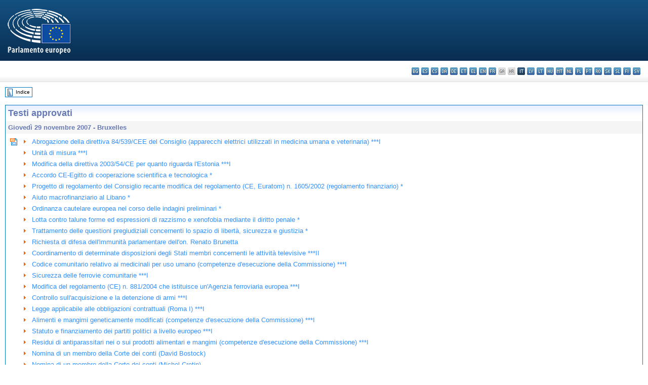

--- FILE ---
content_type: text/html; charset=UTF-8
request_url: https://www.europarl.europa.eu/doceo/document/TA-6-2007-11-29_IT.html
body_size: 1860
content:
<!DOCTYPE html>
<html lang="en">
<head>
    <meta charset="utf-8">
    <meta name="viewport" content="width=device-width, initial-scale=1">
    <title></title>
    <style>
        body {
            font-family: "Arial";
        }
    </style>
    <script type="text/javascript">
    window.awsWafCookieDomainList = [];
    window.gokuProps = {
"key":"AQIDAHjcYu/GjX+QlghicBgQ/7bFaQZ+m5FKCMDnO+vTbNg96AHqDSf7dyseAvxXfff+th73AAAAfjB8BgkqhkiG9w0BBwagbzBtAgEAMGgGCSqGSIb3DQEHATAeBglghkgBZQMEAS4wEQQMBbAhfC6rywEJSQLoAgEQgDvkSovwKw8drqzo35BraWInANBuiYC/Ydi42ZvWJEuM09r4GJbJcSPceJYTDcFO+WT1lARbyvQfSSoHfg==",
          "iv":"D549LwE7zwAAA9Ea",
          "context":"S4i98g+7yky8Z0vmy7Z553VIl2yU6B8tggm2TdRqBR2zfHzqwZRBuH5qvtxhuOlaDHBTYOZRYGx/hD22+zf3XCZfMGO9C2j6GKwFmZgvetfm4hAtgzjue73mXvaD7ad3hV0HMKre2QSfeEvP24Rhk9AUf6jynJQroSwXxKNt3uxXmYpLmyx+Pmja/f0s3jDh4avgbok34SvuFBBa1E/eip5ZwuXG5wSLeeMIqnQzawpA1m/Scti4MsMWOLL36XxzLWlLW7D3lfLG7sklpyJ4eI7c//eBI3rmyCLhmAATKqQK2tU78sgdVuiwH8wr68mw4SPQ4dfcJWm35jS27Mkouj775RWbI6kKvZdVgTbBhIm7DD0ro/j9m7gHMQytSHyfTrG3cu8+v8mdCjKvlw=="
};
    </script>
    <script src="https://e3c1b12827d4.5ce583ec.us-east-2.token.awswaf.com/e3c1b12827d4/d7f65e927fcd/f9998b2f6105/challenge.js"></script>
</head>
<body>
    <div id="challenge-container"></div>
    <script type="text/javascript">
        AwsWafIntegration.saveReferrer();
        AwsWafIntegration.checkForceRefresh().then((forceRefresh) => {
            if (forceRefresh) {
                AwsWafIntegration.forceRefreshToken().then(() => {
                    window.location.reload(true);
                });
            } else {
                AwsWafIntegration.getToken().then(() => {
                    window.location.reload(true);
                });
            }
        });
    </script>
    <noscript>
        <h1>JavaScript is disabled</h1>
        In order to continue, we need to verify that you're not a robot.
        This requires JavaScript. Enable JavaScript and then reload the page.
    </noscript>
</body>
</html>

--- FILE ---
content_type: text/html;charset=UTF-8
request_url: https://www.europarl.europa.eu/doceo/document/TA-6-2007-11-29_IT.html
body_size: 135030
content:
<!DOCTYPE html PUBLIC "-//W3C//DTD XHTML 1.0 Transitional//EN" "http://www.w3.org/TR/xhtml1/DTD/xhtml1-transitional.dtd">
<html xmlns="http://www.w3.org/1999/xhtml" xml:lang="it" lang="it"><head><meta http-equiv="Content-Type" content="text/html; charset=UTF-8" /><meta http-equiv="Content-Language" content="it" />

<title>Testi approvati - Giovedì 29 novembre 2007</title><meta name="title" content="Testi approvati - Giovedì 29 novembre 2007" /><meta name="language" content="it" />

<meta name="robots" content="index, follow, noodp, noydir, notranslate" /><meta name="copyright" content="© Unione europea, 2007 - Fonte: Parlamento europeo" /><meta name="available" content="29-11-2007" /><meta name="sipade-leg" content="6" /><meta name="sipade-type" content="TA" /><meta property="og:title" content="Testi approvati - Giovedì 29 novembre 2007" /><meta property="og:image" content="https://www.europarl.europa.eu/website/common/img/icon/sharelogo_facebook.jpg" />

<link rel="canonical" href="https://www.europarl.europa.eu/doceo/document/TA-6-2007-11-29_IT.html" />

<link href="/doceo/data/css/style_common.css" rel="stylesheet" type="text/css" /><link href="/doceo/data/css/style_common_print.css" rel="stylesheet" type="text/css" /><link href="/doceo/data/css/style_sipade.css" rel="stylesheet" type="text/css" /><link href="/doceo/data/css/style_activities.css" rel="stylesheet" type="text/css" /><link href="/doceo/data/css/common_sides.css" type="text/css" rel="stylesheet" /><link href="/doceo/data/css/style_sipade_oj_sched.css" type="text/css" rel="stylesheet" />
<script src="/doceo/data/js/overlib.js" type="text/javascript"> </script>
<script src="/doceo/data/js/swap_images.js" type="text/javascript"> </script>
<script src="/doceo/data/js/sipade.js" type="text/javascript"> </script>
<script src="/doceo/data/js/jquery-1.4.4.js" type="text/javascript"> </script>
<script src="/doceo/data/js/sipade-OJ-SYN.js" type="text/javascript"> </script><!--ATI analytics script--><script type="text/javascript" data-tracker-name="ATInternet" defer data-value="/website/webanalytics/ati-doceo.js" src="//www.europarl.europa.eu/website/privacy-policy/privacy-policy.js" ></script></head><body bgcolor="#FFFFFF"><div id="overDiv" style="position:absolute; visibility:hidden; z-index:1000;"> </div><a name="top"></a><table cellpadding="0" cellspacing="0" border="0" width="100%"><tr><td><div id="header_sides" class="new">
<a href="/portal/it"><img alt="Torna al portale Europarl" title="Torna al portale Europarl" src="/doceo/data/img/EP_logo_neg_IT.png" /></a><h3 class="ep_hidden">Choisissez la langue de votre document :</h3><ul class="language_select">
            <li><a title="bg - български" class="bg on" href="/doceo/document/TA-6-2007-11-29_BG.html">bg - български</a></li>
            <li><a title="es - español" class="es on" href="/doceo/document/TA-6-2007-11-29_ES.html">es - español</a></li>
            <li><a title="cs - čeština" class="cs on" href="/doceo/document/TA-6-2007-11-29_CS.html">cs - čeština</a></li>
            <li><a title="da - dansk" class="da on" href="/doceo/document/TA-6-2007-11-29_DA.html">da - dansk</a></li>
            <li><a title="de - Deutsch" class="de on" href="/doceo/document/TA-6-2007-11-29_DE.html">de - Deutsch</a></li>
            <li><a title="et - eesti keel" class="et on" href="/doceo/document/TA-6-2007-11-29_ET.html">et - eesti keel</a></li>
            <li><a title="el - ελληνικά" class="el on" href="/doceo/document/TA-6-2007-11-29_EL.html">el - ελληνικά</a></li>
            <li><a title="en - English" class="en on" href="/doceo/document/TA-6-2007-11-29_EN.html">en - English</a></li>
            <li><a title="fr - français" class="fr on" href="/doceo/document/TA-6-2007-11-29_FR.html">fr - français</a></li>
            <li class="ga" title="ga - Gaeilge">ga - Gaeilge</li>
            <li class="hr" title="hr - hrvatski">hr - hrvatski</li>
            <li class="it selected" title="it - italiano">it - italiano</li>
            <li><a title="lv - latviešu valoda" class="lv on" href="/doceo/document/TA-6-2007-11-29_LV.html">lv - latviešu valoda</a></li>
            <li><a title="lt - lietuvių kalba" class="lt on" href="/doceo/document/TA-6-2007-11-29_LT.html">lt - lietuvių kalba</a></li>
            <li><a title="hu - magyar" class="hu on" href="/doceo/document/TA-6-2007-11-29_HU.html">hu - magyar</a></li>
            <li><a title="mt - Malti" class="mt on" href="/doceo/document/TA-6-2007-11-29_MT.html">mt - Malti</a></li>
            <li><a title="nl - Nederlands" class="nl on" href="/doceo/document/TA-6-2007-11-29_NL.html">nl - Nederlands</a></li>
            <li><a title="pl - polski" class="pl on" href="/doceo/document/TA-6-2007-11-29_PL.html">pl - polski</a></li>
            <li><a title="pt - português" class="pt on" href="/doceo/document/TA-6-2007-11-29_PT.html">pt - português</a></li>
            <li><a title="ro - română" class="ro on" href="/doceo/document/TA-6-2007-11-29_RO.html">ro - română</a></li>
            <li><a title="sk - slovenčina" class="sk on" href="/doceo/document/TA-6-2007-11-29_SK.html">sk - slovenčina</a></li>
            <li><a title="sl - slovenščina" class="sl on" href="/doceo/document/TA-6-2007-11-29_SL.html">sl - slovenščina</a></li>
            <li><a title="fi - suomi" class="fi on" href="/doceo/document/TA-6-2007-11-29_FI.html">fi - suomi</a></li>
            <li><a title="sv - svenska" class="sv on" href="/doceo/document/TA-6-2007-11-29_SV.html">sv - svenska</a></li>
        </ul></div></td></tr><tr><td style="padding:10px;"><table width="100%" border="0" cellspacing="0" cellpadding="0"><tr><td><table border="0" align="left" cellpadding="0" cellspacing="0"><tr><td><table border="0" cellspacing="0" cellpadding="0" class="buttondocwin"><tr><td><a href="/doceo/document/TA-6-2007-11-29-TOC_IT.html"><img src="/doceo/data/img/navi_index.gif" width="16" height="16" border="0" align="absmiddle" alt="" /></a></td><td valign="middle"> <a href="/doceo/document/TA-6-2007-11-29-TOC_IT.html" title="Indice">Indice</a> </td></tr></table></td><td><img src="/doceo/data/img/spacer.gif" width="10" height="8" alt="" /></td></tr><tr><td><img src="/doceo/data/img/spacer.gif" width="10" height="15" alt="" /></td></tr></table></td></tr></table>

<table xmlns:xs="http://www.w3.org/2001/XMLSchema" width="100%" border="0" cellpadding="5" cellspacing="0" class="doc_box_header">
<tr><td colspan="2" align="left" valign="top" style="background-image:url(/doceo/data/img/gradient_blue.gif)" class="title_TA">Testi approvati</td></tr>
<tr><td align="left" valign="top" bgcolor="#F5F5F5" class="doc_title">Giovedì 29 novembre 2007 - Bruxelles</td></tr>
<tr><td colspan="2" align="left" valign="top">
<table width="100%" border="0" cellspacing="0" cellpadding="3" class="list_summary">
<tr><td width="16" valign="top"><img src="/doceo/data/img/top_doc.gif" width="16" height="16" alt="" /></td><td width="16" align="left" valign="top"><img src="/doceo/data/img/arrow_orange.gif" width="16" height="16" alt="" /></td><td colspan="2"><a href="#sdocta1">Abrogazione della direttiva 84/539/CEE del Consiglio (apparecchi elettrici utilizzati in medicina umana e veterinaria) ***I</a></td></tr>
<tr><td width="16" valign="top"> </td><td width="16" align="left" valign="top"><img src="/doceo/data/img/arrow_orange.gif" width="16" height="16" alt="" /></td><td colspan="2"><a href="#sdocta2">Unità di misura ***I</a></td></tr>
<tr><td width="16" valign="top"> </td><td width="16" align="left" valign="top"><img src="/doceo/data/img/arrow_orange.gif" width="16" height="16" alt="" /></td><td colspan="2"><a href="#sdocta3">Modifica della direttiva 2003/54/CE per quanto riguarda l'Estonia ***I</a></td></tr>
<tr><td width="16" valign="top"> </td><td width="16" align="left" valign="top"><img src="/doceo/data/img/arrow_orange.gif" width="16" height="16" alt="" /></td><td colspan="2"><a href="#sdocta4">Accordo CE-Egitto di cooperazione scientifica e tecnologica *</a></td></tr>
<tr><td width="16" valign="top"> </td><td width="16" align="left" valign="top"><img src="/doceo/data/img/arrow_orange.gif" width="16" height="16" alt="" /></td><td colspan="2"><a href="#sdocta5">Progetto di regolamento del Consiglio recante modifica del regolamento (CE, Euratom) n. 1605/2002 (regolamento finanziario) *</a></td></tr>
<tr><td width="16" valign="top"> </td><td width="16" align="left" valign="top"><img src="/doceo/data/img/arrow_orange.gif" width="16" height="16" alt="" /></td><td colspan="2"><a href="#sdocta6">Aiuto macrofinanziario al Libano *</a></td></tr>
<tr><td width="16" valign="top"> </td><td width="16" align="left" valign="top"><img src="/doceo/data/img/arrow_orange.gif" width="16" height="16" alt="" /></td><td colspan="2"><a href="#sdocta7">Ordinanza cautelare europea nel corso delle indagini preliminari *</a></td></tr>
<tr><td width="16" valign="top"> </td><td width="16" align="left" valign="top"><img src="/doceo/data/img/arrow_orange.gif" width="16" height="16" alt="" /></td><td colspan="2"><a href="#sdocta8">Lotta contro talune forme ed espressioni di razzismo e xenofobia mediante il diritto penale *</a></td></tr>
<tr><td width="16" valign="top"> </td><td width="16" align="left" valign="top"><img src="/doceo/data/img/arrow_orange.gif" width="16" height="16" alt="" /></td><td colspan="2"><a href="#sdocta9">Trattamento delle questioni pregiudiziali concernenti lo spazio di libertà, sicurezza e giustizia *</a></td></tr>
<tr><td width="16" valign="top"> </td><td width="16" align="left" valign="top"><img src="/doceo/data/img/arrow_orange.gif" width="16" height="16" alt="" /></td><td colspan="2"><a href="#sdocta10">Richiesta di difesa dell'immunità parlamentare dell'on. Renato Brunetta </a></td></tr>
<tr><td width="16" valign="top"> </td><td width="16" align="left" valign="top"><img src="/doceo/data/img/arrow_orange.gif" width="16" height="16" alt="" /></td><td colspan="2"><a href="#sdocta11">Coordinamento di determinate disposizioni degli Stati membri concernenti le attività televisive ***II</a></td></tr>
<tr><td width="16" valign="top"> </td><td width="16" align="left" valign="top"><img src="/doceo/data/img/arrow_orange.gif" width="16" height="16" alt="" /></td><td colspan="2"><a href="#sdocta12">Codice comunitario relativo ai medicinali per uso umano (competenze d'esecuzione della Commissione) ***I</a></td></tr>
<tr><td width="16" valign="top"> </td><td width="16" align="left" valign="top"><img src="/doceo/data/img/arrow_orange.gif" width="16" height="16" alt="" /></td><td colspan="2"><a href="#sdocta13">Sicurezza delle ferrovie comunitarie ***I</a></td></tr>
<tr><td width="16" valign="top"> </td><td width="16" align="left" valign="top"><img src="/doceo/data/img/arrow_orange.gif" width="16" height="16" alt="" /></td><td colspan="2"><a href="#sdocta14">Modifica del regolamento (CE) n. 881/2004 che istituisce un'Agenzia ferroviaria europea ***I</a></td></tr>
<tr><td width="16" valign="top"> </td><td width="16" align="left" valign="top"><img src="/doceo/data/img/arrow_orange.gif" width="16" height="16" alt="" /></td><td colspan="2"><a href="#sdocta15">Controllo sull'acquisizione e la detenzione di armi ***I</a></td></tr>
<tr><td width="16" valign="top"> </td><td width="16" align="left" valign="top"><img src="/doceo/data/img/arrow_orange.gif" width="16" height="16" alt="" /></td><td colspan="2"><a href="#sdocta16">Legge applicabile alle obbligazioni contrattuali (Roma I) ***I</a></td></tr>
<tr><td width="16" valign="top"> </td><td width="16" align="left" valign="top"><img src="/doceo/data/img/arrow_orange.gif" width="16" height="16" alt="" /></td><td colspan="2"><a href="#sdocta17">Alimenti e mangimi geneticamente modificati (competenze d'esecuzione della Commissione) ***I</a></td></tr>
<tr><td width="16" valign="top"> </td><td width="16" align="left" valign="top"><img src="/doceo/data/img/arrow_orange.gif" width="16" height="16" alt="" /></td><td colspan="2"><a href="#sdocta18">Statuto e finanziamento dei partiti politici a livello europeo ***I</a></td></tr>
<tr><td width="16" valign="top"> </td><td width="16" align="left" valign="top"><img src="/doceo/data/img/arrow_orange.gif" width="16" height="16" alt="" /></td><td colspan="2"><a href="#sdocta19">Residui di antiparassitari nei o sui prodotti alimentari e mangimi (competenze d'esecuzione della Commissione) ***I</a></td></tr>
<tr><td width="16" valign="top"> </td><td width="16" align="left" valign="top"><img src="/doceo/data/img/arrow_orange.gif" width="16" height="16" alt="" /></td><td colspan="2"><a href="#sdocta20">Nomina di un membro della Corte dei conti (David Bostock) </a></td></tr>
<tr><td width="16" valign="top"> </td><td width="16" align="left" valign="top"><img src="/doceo/data/img/arrow_orange.gif" width="16" height="16" alt="" /></td><td colspan="2"><a href="#sdocta21">Nomina di un membro della Corte dei conti (Michel Cretin) </a></td></tr>
<tr><td width="16" valign="top"> </td><td width="16" align="left" valign="top"><img src="/doceo/data/img/arrow_orange.gif" width="16" height="16" alt="" /></td><td colspan="2"><a href="#sdocta22">Nomina di un membro della Corte dei conti (Maarten B. Engwirda) </a></td></tr>
<tr><td width="16" valign="top"> </td><td width="16" align="left" valign="top"><img src="/doceo/data/img/arrow_orange.gif" width="16" height="16" alt="" /></td><td colspan="2"><a href="#sdocta23">Nomina di un membro della Corte dei conti (Henri Grethen)</a></td></tr>
<tr><td width="16" valign="top"> </td><td width="16" align="left" valign="top"><img src="/doceo/data/img/arrow_orange.gif" width="16" height="16" alt="" /></td><td colspan="2"><a href="#sdocta24">Nomina di un membro della Corte dei conti (Harald Noack) </a></td></tr>
<tr><td width="16" valign="top"> </td><td width="16" align="left" valign="top"><img src="/doceo/data/img/arrow_orange.gif" width="16" height="16" alt="" /></td><td colspan="2"><a href="#sdocta25">Nomina di un membro della Corte dei conti (Ioannis Sarmas) </a></td></tr>
<tr><td width="16" valign="top"> </td><td width="16" align="left" valign="top"><img src="/doceo/data/img/arrow_orange.gif" width="16" height="16" alt="" /></td><td colspan="2"><a href="#sdocta26">Nomina di un membro della Corte dei Conti (Hubert Weber) </a></td></tr>
<tr><td width="16" valign="top"> </td><td width="16" align="left" valign="top"><img src="/doceo/data/img/arrow_orange.gif" width="16" height="16" alt="" /></td><td colspan="2"><a href="#sdocta27">Proclamazione del consenso europeo in materia di aiuto umanitario </a></td></tr>
<tr><td width="16" valign="top"> </td><td width="16" align="left" valign="top"><img src="/doceo/data/img/arrow_orange.gif" width="16" height="16" alt="" /></td><td colspan="2"><a href="#sdocta28">Situazione in Georgia </a></td></tr>
<tr><td width="16" valign="top"> </td><td width="16" align="left" valign="top"><img src="/doceo/data/img/arrow_orange.gif" width="16" height="16" alt="" /></td><td colspan="2"><a href="#sdocta29">Approvazione della Carta dei diritti fondamentali dell'Unione europea da parte del Parlamento europeo </a></td></tr>
<tr><td width="16" valign="top"> </td><td width="16" align="left" valign="top"><img src="/doceo/data/img/arrow_orange.gif" width="16" height="16" alt="" /></td><td colspan="2"><a href="#sdocta30">Principi comuni di flessicurezza </a></td></tr>
<tr><td width="16" valign="top"> </td><td width="16" align="left" valign="top"><img src="/doceo/data/img/arrow_orange.gif" width="16" height="16" alt="" /></td><td colspan="2"><a href="#sdocta31">Una nuova politica comunitaria per il turismo </a></td></tr>
<tr><td width="16" valign="top"> </td><td width="16" align="left" valign="top"><img src="/doceo/data/img/arrow_orange.gif" width="16" height="16" alt="" /></td><td colspan="2"><a href="#sdocta32">Commercio e cambiamento climatico </a></td></tr>
<tr><td width="16" valign="top"> </td><td width="16" align="left" valign="top"><img src="/doceo/data/img/arrow_orange.gif" width="16" height="16" alt="" /></td><td colspan="2"><a href="#sdocta33">Dare slancio all'agricoltura africana - Proposta per lo sviluppo agricolo e la sicurezza alimentare dell'Africa </a></td></tr></table></td></tr></table>
    
        
        
        
<br xmlns:xs="http://www.w3.org/2001/XMLSchema" /><a xmlns:xs="http://www.w3.org/2001/XMLSchema" name="title1"></a><a xmlns:xs="http://www.w3.org/2001/XMLSchema" name="sdocta1"></a>
<table xmlns:xs="http://www.w3.org/2001/XMLSchema" width="100%" border="0" cellpadding="5" cellspacing="0" class="doc_box_header">
<tr><td align="left" valign="top" style="background-image:url(/doceo/data/img/gradient_blue.gif)" class="doc_title"><img src="/doceo/data/img/arrow_title_doc.gif" width="8" height="14" border="0" align="absmiddle" alt="" /> Abrogazione della direttiva 84/539/CEE del Consiglio (apparecchi elettrici utilizzati in medicina umana e veterinaria) ***I</td><td align="right" valign="top" style="background-image:url(/doceo/data/img/gradient_blue.gif)">

<table border="0" cellspacing="0" cellpadding="0"><tr><td><a href="/doceo/document/TA-6-2007-0545_IT.pdf"><img src="/doceo/data/img/formats/icn_pdf.gif" border="0" align="bottom" alt="PDF" title="PDF" /></a><span class="doc_size"> 184k</span></td><td><img src="/doceo/data/img/spacer.gif" width="10" height="1" alt="" /></td><td><a href="/doceo/document/TA-6-2007-0545_IT.doc"><img src="/doceo/data/img/formats/icn_word.gif" border="0" align="bottom" alt="WORD" title="WORD" /></a><span class="doc_size"> 31k</span></td></tr>
</table><table width="50" border="0" cellpadding="3" cellspacing="0">
<tr><td align="center"><a href="#top"><img src="/doceo/data/img/top_doc.gif" width="16" height="16" border="0" alt="" /></a></td><td align="center"><a href="#title2"><img src="/doceo/data/img/sort_down.gif" width="15" height="10" border="0" alt="" /></a></td><td align="center"><img src="/doceo/data/img/spacer.gif" width="15" height="10" border="0" alt="" /></td></tr></table></td></tr>

<tr class="contents"><td colspan="2" align="left" valign="top">
<a name="title1_1"></a><table width="100%" border="0" cellpadding="0" cellspacing="0">
<tr><td align="left" valign="top" class="doc_subtitle_level1_bis">Risoluzione legislativa del Parlamento europeo del 29 novembre 2007 sulla proposta di direttiva del Parlamento europeo e del Consiglio che abroga la direttiva 84/539/CEE del Consiglio, per il ravvicinamento delle legislazioni degli Stati membri relative agli apparecchi elettrici utilizzati in medicina umana e veterinaria (<a href="https://eur-lex.europa.eu/smartapi/cgi/sga_doc?smartapi!celexplus!prod!DocNumber&amp;lg=IT&amp;type_doc=COMfinal&amp;an_doc=2007&amp;nu_doc=0465">COM(2007)0465</a> – C6-0255/2007 – <a href="https://oeil.secure.europarl.europa.eu/oeil/popups/ficheprocedure.do?lang=fr&amp;reference=2007/0168(COD)">2007/0168(COD)</a>)</td><td align="right" valign="top">
<table border="0" align="right" cellpadding="0" cellspacing="0">
<tr><td><img src="/doceo/data/img/spacer.gif" width="10" height="8" alt="" /></td><td nowrap="nowrap" class="numPEA_doc"><a href="/doceo/document/TA-6-2007-0545_IT.html">P6_TA(2007)0545</a></td><td><img src="/doceo/data/img/spacer.gif" width="10" height="8" alt="" /></td><td nowrap="nowrap" class="numPEA_doc"><a href="/doceo/document/A-6-2007-0431_IT.html">A6-0431/2007</a></td></tr></table></td></tr></table>
<p><span class="bold"><span class="bold">(Procedura di codecisione: prima lettura)</span></span></p>
<p><span class="italic">Il Parlamento europeo</span>,</p>
<p>–  	vista la proposta della Commissione al Parlamento europeo e al Consiglio (<a href="https://eur-lex.europa.eu/smartapi/cgi/sga_doc?smartapi!celexplus!prod!DocNumber&amp;lg=IT&amp;type_doc=COMfinal&amp;an_doc=2007&amp;nu_doc=0465">COM(2007)0465</a>),</p>
<p>–  	visti l'articolo 251, paragrafo 2, e l'articolo 95 del trattato CE, a norma dei quali la proposta gli è stata presentata dalla Commissione (C6-0255/2007),</p>
<p>–  	visti l'articolo 51 e l'articolo 43, paragrafo 1, del suo regolamento,</p>
<p>–  	vista la relazione della commissione per il mercato interno e la protezione dei consumatori (<a href="/doceo/document/A-6-2007-0431_IT.html">A6-0431/2007</a>),</p>
<p>1.  	approva la proposta della Commissione;</p>
<p>2.  	chiede alla Commissione di presentargli nuovamente la proposta qualora intenda modificarla sostanzialmente o sostituirla con un nuovo testo;</p>
<p>3.  	incarica il suo Presidente di trasmettere la posizione del Parlamento al Consiglio e alla Commissione.</p></td></tr></table>
    
    
        
        
        
<br xmlns:xs="http://www.w3.org/2001/XMLSchema" /><a xmlns:xs="http://www.w3.org/2001/XMLSchema" name="title2"></a><a xmlns:xs="http://www.w3.org/2001/XMLSchema" name="sdocta2"></a>
<table xmlns:xs="http://www.w3.org/2001/XMLSchema" width="100%" border="0" cellpadding="5" cellspacing="0" class="doc_box_header">
<tr><td align="left" valign="top" style="background-image:url(/doceo/data/img/gradient_blue.gif)" class="doc_title"><img src="/doceo/data/img/arrow_title_doc.gif" width="8" height="14" border="0" align="absmiddle" alt="" /> Unità di misura ***I</td><td align="right" valign="top" style="background-image:url(/doceo/data/img/gradient_blue.gif)">

<table border="0" cellspacing="0" cellpadding="0"><tr><td><a href="/doceo/document/TA-6-2007-0546_IT.pdf"><img src="/doceo/data/img/formats/icn_pdf.gif" border="0" align="bottom" alt="PDF" title="PDF" /></a><span class="doc_size"> 187k</span></td><td><img src="/doceo/data/img/spacer.gif" width="10" height="1" alt="" /></td><td><a href="/doceo/document/TA-6-2007-0546_IT.doc"><img src="/doceo/data/img/formats/icn_word.gif" border="0" align="bottom" alt="WORD" title="WORD" /></a><span class="doc_size"> 29k</span></td></tr>
</table><table width="50" border="0" cellpadding="3" cellspacing="0">
<tr><td align="center"><a href="#top"><img src="/doceo/data/img/top_doc.gif" width="16" height="16" border="0" alt="" /></a></td><td align="center"><a href="#title3"><img src="/doceo/data/img/sort_down.gif" width="15" height="10" border="0" alt="" /></a></td><td align="center"><a href="#title1"><img src="/doceo/data/img/sort_up.gif" width="15" height="10" border="0" alt="" /></a></td></tr></table></td></tr>

<tr class="contents"><td colspan="2" align="left" valign="top">
<a name="title2_1"></a><table width="100%" border="0" cellpadding="0" cellspacing="0">
<tr><td align="left" valign="top" class="doc_subtitle_level1_bis">Risoluzione legislativa del Parlamento europeo del 29 novembre 2007 sulla proposta di direttiva del Parlamento europeo e del Consiglio che modifica la direttiva 80/181/CEE del Consiglio sul ravvicinamento delle legislazioni degli Stati Membri riguardo alle unità di misura (<a href="https://eur-lex.europa.eu/smartapi/cgi/sga_doc?smartapi!celexplus!prod!DocNumber&amp;lg=IT&amp;type_doc=COMfinal&amp;an_doc=2007&amp;nu_doc=0510">COM(2007)0510</a> – C6-0277/2007 – <a href="https://oeil.secure.europarl.europa.eu/oeil/popups/ficheprocedure.do?lang=fr&amp;reference=2007/0187(COD)">2007/0187(COD)</a>)</td><td align="right" valign="top">
<table border="0" align="right" cellpadding="0" cellspacing="0">
<tr><td><img src="/doceo/data/img/spacer.gif" width="10" height="8" alt="" /></td><td nowrap="nowrap" class="numPEA_doc"><a href="/doceo/document/TA-6-2007-0546_IT.html">P6_TA(2007)0546</a></td><td><img src="/doceo/data/img/spacer.gif" width="10" height="8" alt="" /></td><td nowrap="nowrap" class="numPEA_doc"><a href="/doceo/document/A-6-2007-0430_IT.html">A6-0430/2007</a></td></tr></table></td></tr></table>
<p><span class="bold"><span class="bold">(Procedura di codecisione: prima lettura)</span></span></p>
<p><span class="italic">Il Parlamento europeo</span>,</p>
<p>–  	vista la proposta della Commissione al Parlamento europeo e al Consiglio (<a href="https://eur-lex.europa.eu/smartapi/cgi/sga_doc?smartapi!celexplus!prod!DocNumber&amp;lg=IT&amp;type_doc=COMfinal&amp;an_doc=2007&amp;nu_doc=0510">COM(2007)0510</a>),</p>
<p>–  	visti l'articolo 251, paragrafo 2, e l'articolo 95 del trattato CE, a norma dei quali la proposta gli è stata presentata dalla Commissione (C6-0277/2007),</p>
<p>–  	visti l'articolo 51 e l'articolo 43, paragrafo 1, del suo regolamento,</p>
<p>–  	vista la relazione della commissione per il mercato interno e la protezione dei consumatori (<a href="/doceo/document/A-6-2007-0430_IT.html">A6-0430/2007</a>),</p>
<p>1.  	approva la proposta della Commissione;</p>
<p>2.  	chiede alla Commissione di presentargli nuovamente la proposta qualora intenda modificarla sostanzialmente o sostituirla con un nuovo testo;</p>
<p>3.  	incarica il suo Presidente di trasmettere la posizione del Parlamento al Consiglio e alla Commissione.</p></td></tr></table>
    
    
        
        
        
<br xmlns:xs="http://www.w3.org/2001/XMLSchema" /><a xmlns:xs="http://www.w3.org/2001/XMLSchema" name="title3"></a><a xmlns:xs="http://www.w3.org/2001/XMLSchema" name="sdocta3"></a>
<table xmlns:xs="http://www.w3.org/2001/XMLSchema" width="100%" border="0" cellpadding="5" cellspacing="0" class="doc_box_header">
<tr><td align="left" valign="top" style="background-image:url(/doceo/data/img/gradient_blue.gif)" class="doc_title"><img src="/doceo/data/img/arrow_title_doc.gif" width="8" height="14" border="0" align="absmiddle" alt="" /> Modifica della direttiva 2003/54/CE per quanto riguarda l'Estonia ***I</td><td align="right" valign="top" style="background-image:url(/doceo/data/img/gradient_blue.gif)">

<table border="0" cellspacing="0" cellpadding="0"><tr><td><a href="/doceo/document/TA-6-2007-0547_IT.pdf"><img src="/doceo/data/img/formats/icn_pdf.gif" border="0" align="bottom" alt="PDF" title="PDF" /></a><span class="doc_size"> 186k</span></td><td><img src="/doceo/data/img/spacer.gif" width="10" height="1" alt="" /></td><td><a href="/doceo/document/TA-6-2007-0547_IT.doc"><img src="/doceo/data/img/formats/icn_word.gif" border="0" align="bottom" alt="WORD" title="WORD" /></a><span class="doc_size"> 31k</span></td></tr>
</table><table width="50" border="0" cellpadding="3" cellspacing="0">
<tr><td align="center"><a href="#top"><img src="/doceo/data/img/top_doc.gif" width="16" height="16" border="0" alt="" /></a></td><td align="center"><a href="#title4"><img src="/doceo/data/img/sort_down.gif" width="15" height="10" border="0" alt="" /></a></td><td align="center"><a href="#title2"><img src="/doceo/data/img/sort_up.gif" width="15" height="10" border="0" alt="" /></a></td></tr></table></td></tr>

<tr class="contents"><td colspan="2" align="left" valign="top">
<a name="title3_1"></a><table width="100%" border="0" cellpadding="0" cellspacing="0">
<tr><td align="left" valign="top" class="doc_subtitle_level1_bis">Risoluzione legislativa del Parlamento europeo del 29 novembre 2007 sulla proposta di direttiva del Parlamento europeo e del Consiglio recante modifica della direttiva 2003/54/CE per quanto riguarda l'applicazione di talune disposizioni all'Estonia (<a href="https://eur-lex.europa.eu/smartapi/cgi/sga_doc?smartapi!celexplus!prod!DocNumber&amp;lg=IT&amp;type_doc=COMfinal&amp;an_doc=2007&amp;nu_doc=0411">COM(2007)0411</a> – C6-0230/2007 – <a href="https://oeil.secure.europarl.europa.eu/oeil/popups/ficheprocedure.do?lang=fr&amp;reference=2007/0141(COD)">2007/0141(COD)</a>)</td><td align="right" valign="top">
<table border="0" align="right" cellpadding="0" cellspacing="0">
<tr><td><img src="/doceo/data/img/spacer.gif" width="10" height="8" alt="" /></td><td nowrap="nowrap" class="numPEA_doc"><a href="/doceo/document/TA-6-2007-0547_IT.html">P6_TA(2007)0547</a></td><td><img src="/doceo/data/img/spacer.gif" width="10" height="8" alt="" /></td><td nowrap="nowrap" class="numPEA_doc"><a href="/doceo/document/A-6-2007-0440_IT.html">A6-0440/2007</a></td></tr></table></td></tr></table>
<p><span class="bold"><span class="bold">(Procedura di codecisione: prima lettura)</span></span></p>
<p><span class="italic">Il Parlamento europeo</span>,</p>
<p>–  	vista la proposta della Commissione al Parlamento europeo e al Consiglio (<a href="https://eur-lex.europa.eu/smartapi/cgi/sga_doc?smartapi!celexplus!prod!DocNumber&amp;lg=IT&amp;type_doc=COMfinal&amp;an_doc=2007&amp;nu_doc=0411">COM(2007)0411</a>),</p>
<p>–  	visti l'articolo 251 e gli articoli 47, paragrafo 2, 55 e 95 del trattato CE, a norma dei quali la proposta gli è stata presentata dalla Commissione (C6-0230/2007),</p>
<p>–  	visti l'articolo 51 e l'articolo 43, paragrafo 1, del suo regolamento,</p>
<p>–  	vista la relazione della commissione per l'industria, la ricerca e l'energia (<a href="/doceo/document/A-6-2007-0440_IT.html">A6-0440/2007</a>),</p>
<p>1.  	approva la proposta della Commissione;</p>
<p>2.  	chiede alla Commissione di presentargli nuovamente la proposta qualora intenda modificarla sostanzialmente o sostituirla con un nuovo testo;</p>
<p>3.  	incarica il suo Presidente di trasmettere la posizione del Parlamento al Consiglio e alla Commissione. </p></td></tr></table>
    
    
        
        
        
<br xmlns:xs="http://www.w3.org/2001/XMLSchema" /><a xmlns:xs="http://www.w3.org/2001/XMLSchema" name="title4"></a><a xmlns:xs="http://www.w3.org/2001/XMLSchema" name="sdocta4"></a>
<table xmlns:xs="http://www.w3.org/2001/XMLSchema" width="100%" border="0" cellpadding="5" cellspacing="0" class="doc_box_header">
<tr><td align="left" valign="top" style="background-image:url(/doceo/data/img/gradient_blue.gif)" class="doc_title"><img src="/doceo/data/img/arrow_title_doc.gif" width="8" height="14" border="0" align="absmiddle" alt="" /> Accordo CE-Egitto di cooperazione scientifica e tecnologica *</td><td align="right" valign="top" style="background-image:url(/doceo/data/img/gradient_blue.gif)">

<table border="0" cellspacing="0" cellpadding="0"><tr><td><a href="/doceo/document/TA-6-2007-0548_IT.pdf"><img src="/doceo/data/img/formats/icn_pdf.gif" border="0" align="bottom" alt="PDF" title="PDF" /></a><span class="doc_size"> 190k</span></td><td><img src="/doceo/data/img/spacer.gif" width="10" height="1" alt="" /></td><td><a href="/doceo/document/TA-6-2007-0548_IT.doc"><img src="/doceo/data/img/formats/icn_word.gif" border="0" align="bottom" alt="WORD" title="WORD" /></a><span class="doc_size"> 31k</span></td></tr>
</table><table width="50" border="0" cellpadding="3" cellspacing="0">
<tr><td align="center"><a href="#top"><img src="/doceo/data/img/top_doc.gif" width="16" height="16" border="0" alt="" /></a></td><td align="center"><a href="#title5"><img src="/doceo/data/img/sort_down.gif" width="15" height="10" border="0" alt="" /></a></td><td align="center"><a href="#title3"><img src="/doceo/data/img/sort_up.gif" width="15" height="10" border="0" alt="" /></a></td></tr></table></td></tr>

<tr class="contents"><td colspan="2" align="left" valign="top">
<a name="title4_1"></a><table width="100%" border="0" cellpadding="0" cellspacing="0">
<tr><td align="left" valign="top" class="doc_subtitle_level1_bis">Risoluzione legislativa del Parlamento europeo del 29 novembre 2007 sulla proposta di decisione del Consiglio concernente la conclusione dell'accordo di cooperazione scientifica e tecnologica tra la Comunità europea e la Repubblica araba di Egitto (<a href="https://eur-lex.europa.eu/smartapi/cgi/sga_doc?smartapi!celexplus!prod!DocNumber&amp;lg=IT&amp;type_doc=COMfinal&amp;an_doc=2007&amp;nu_doc=0352">COM(2007)0352</a> – C6-0247/2007 – <a href="https://oeil.secure.europarl.europa.eu/oeil/popups/ficheprocedure.do?lang=fr&amp;reference=2007/0124(CNS)">2007/0124(CNS)</a>)</td><td align="right" valign="top">
<table border="0" align="right" cellpadding="0" cellspacing="0">
<tr><td><img src="/doceo/data/img/spacer.gif" width="10" height="8" alt="" /></td><td nowrap="nowrap" class="numPEA_doc"><a href="/doceo/document/TA-6-2007-0548_IT.html">P6_TA(2007)0548</a></td><td><img src="/doceo/data/img/spacer.gif" width="10" height="8" alt="" /></td><td nowrap="nowrap" class="numPEA_doc"><a href="/doceo/document/A-6-2007-0429_IT.html">A6-0429/2007</a></td></tr></table></td></tr></table>
<p><span class="bold"><span class="bold">(Procedura di consultazione)</span></span></p>
<p><span class="italic">Il Parlamento europeo</span>,</p>
<p>–  	vista la proposta di decisione del Consiglio (<a href="https://eur-lex.europa.eu/smartapi/cgi/sga_doc?smartapi!celexplus!prod!DocNumber&amp;lg=IT&amp;type_doc=COMfinal&amp;an_doc=2007&amp;nu_doc=0352">COM(2007)0352</a>),</p>
<p>–  	visto la decisione n. 1982/2006/CE del Parlamento europeo e del Consiglio, del 18 dicembre 2006, concernente il settimo programma quadro della comunità europea per le attività di ricerca, sviluppo tecnologico e dimostrazione (2007-2013)<a href="#def_4_1" name="ref_4_1"><span class="sup">(1)</span></a>,</p>
<p>–  	visto l'articolo 170 e l'articolo 300, paragrafo 2, primo comma, prima frase del trattato CE,</p>
<p>–  	visto l'articolo 300, paragrafo 3, primo comma, del trattato CE, a norma del quale è stato consultato dal Consiglio (C6-0247/2007),</p>
<p>–  	visti l'articolo 51, l'articolo 83, paragrafo 7 e l'articolo 43, paragrafo 1 del suo regolamento,</p>
<p>–  	vista la relazione della commissione per l'industria, la ricerca e l'energia (<a href="/doceo/document/A-6-2007-0429_IT.html">A6-0429/2007</a>),</p>
<p>1.  	approva la conclusione dell'accordo;</p>
<p>2.  	incarica il suo Presidente di trasmettere la posizione del Parlamento al Consiglio e alla Commissione nonché ai governi e ai parlamenti degli Stati membri e della Repubblica araba di Egitto.</p>
<p><table border="0" cellspacing="0" cellpadding="0" class="inpage_annotation_doc"><tr><td><img src="/doceo/data/img/hr.gif" width="180" height="1" alt="" /><table border="0" cellspacing="0" cellpadding="0">
<tr valign="top" style="padding-top:5px"><td width="20"><a name="def_4_1" href="#ref_4_1">(1)</a></td><td> GU L 412 del 30.12.2006, pag. 1.</td></tr></table></td></tr></table></p></td></tr></table>
    
    
        
        
        
<br xmlns:xs="http://www.w3.org/2001/XMLSchema" /><a xmlns:xs="http://www.w3.org/2001/XMLSchema" name="title5"></a><a xmlns:xs="http://www.w3.org/2001/XMLSchema" name="sdocta5"></a>
<table xmlns:xs="http://www.w3.org/2001/XMLSchema" width="100%" border="0" cellpadding="5" cellspacing="0" class="doc_box_header">
<tr><td align="left" valign="top" style="background-image:url(/doceo/data/img/gradient_blue.gif)" class="doc_title"><img src="/doceo/data/img/arrow_title_doc.gif" width="8" height="14" border="0" align="absmiddle" alt="" /> Progetto di regolamento del Consiglio recante modifica del regolamento (CE, Euratom) n. 1605/2002 (regolamento finanziario) *</td><td align="right" valign="top" style="background-image:url(/doceo/data/img/gradient_blue.gif)">

<table border="0" cellspacing="0" cellpadding="0"><tr><td><a href="/doceo/document/TA-6-2007-0549_IT.pdf"><img src="/doceo/data/img/formats/icn_pdf.gif" border="0" align="bottom" alt="PDF" title="PDF" /></a><span class="doc_size"> 190k</span></td><td><img src="/doceo/data/img/spacer.gif" width="10" height="1" alt="" /></td><td><a href="/doceo/document/TA-6-2007-0549_IT.doc"><img src="/doceo/data/img/formats/icn_word.gif" border="0" align="bottom" alt="WORD" title="WORD" /></a><span class="doc_size"> 32k</span></td></tr>
</table><table width="50" border="0" cellpadding="3" cellspacing="0">
<tr><td align="center"><a href="#top"><img src="/doceo/data/img/top_doc.gif" width="16" height="16" border="0" alt="" /></a></td><td align="center"><a href="#title6"><img src="/doceo/data/img/sort_down.gif" width="15" height="10" border="0" alt="" /></a></td><td align="center"><a href="#title4"><img src="/doceo/data/img/sort_up.gif" width="15" height="10" border="0" alt="" /></a></td></tr></table></td></tr>

<tr class="contents"><td colspan="2" align="left" valign="top">
<a name="title5_1"></a><table width="100%" border="0" cellpadding="0" cellspacing="0">
<tr><td align="left" valign="top" class="doc_subtitle_level1_bis">Risoluzione legislativa del Parlamento europeo del 29 novembre 2007 sul progetto di regolamento del Consiglio recante modifica del regolamento (CE, Euratom) n. 1605/2002 che stabilisce il regolamento finanziario applicabile al bilancio generale delle Comunità europee (14320/2007 – C6-0411/2007 – <a href="https://oeil.secure.europarl.europa.eu/oeil/popups/ficheprocedure.do?lang=fr&amp;reference=2007/0820(CNS)">2007/0820(CNS)</a>)</td><td align="right" valign="top">
<table border="0" align="right" cellpadding="0" cellspacing="0">
<tr><td><img src="/doceo/data/img/spacer.gif" width="10" height="8" alt="" /></td><td nowrap="nowrap" class="numPEA_doc"><a href="/doceo/document/TA-6-2007-0549_IT.html">P6_TA(2007)0549</a></td><td><img src="/doceo/data/img/spacer.gif" width="10" height="8" alt="" /></td><td nowrap="nowrap" class="numPEA_doc"><a href="/doceo/document/A-6-2007-0465_IT.html">A6-0465/2007</a></td></tr></table></td></tr></table>
<p><span class="bold"><span class="bold">(Procedura di consultazione)</span></span></p>
<p><span class="italic">Il Parlamento europeo</span>,</p>
<p>–  	visto il progetto di regolamento del Consiglio (14320/2007),</p>
<p>–  	vista la proposta della Commissione (<a href="https://eur-lex.europa.eu/smartapi/cgi/sga_doc?smartapi!celexplus!prod!DocNumber&amp;lg=IT&amp;type_doc=COMfinal&amp;an_doc=2007&amp;nu_doc=0364">COM(2007)0364</a>),</p>
<p>–  	visto il regolamento (CE, Euratom) n. 1605/2002 del Consiglio, del 25 giugno 2002, che stabilisce il regolamento finanziario applicabile al bilancio generale delle Comunità europee<a href="#def_5_1" name="ref_5_1"><span class="sup">(1)</span></a>,</p>
<p>–  	visto il regolamento (CE) n. 2004/2003 del Parlamento europeo e del Consiglio, del 4 novembre 2003, relativo allo statuto e al finanziamento dei partiti politici a livello europeo<a href="#def_5_2" name="ref_5_2"><span class="sup">(2)</span></a>,</p>
<p>–  	visto l'articolo 279 del trattato CE, a norma del quale è stato consultato dal Consiglio (C6-0411/2007),</p>
<p>–  	visti gli articoli 51 e 43, paragrafo 1, del suo regolamento,</p>
<p>–  	viste la relazione della commissione per gli affari costituzionali e la lettera della commissione per i bilanci (<a href="/doceo/document/A-6-2007-0465_IT.html">A6-0465/2007</a>),</p>
<p>1.  	approva il progetto di regolamento del Consiglio;</p>
<p>2.  	invita il Consiglio ad informarlo qualora intenda discostarsi dal testo approvato dal Parlamento;</p>
<p>3.  	chiede al Consiglio di consultarlo nuovamente qualora intenda modificare sostanzialmente il testo sottoposto a consultazione;</p>
<p>4.  	incarica il suo Presidente di trasmettere la posizione del Parlamento al Consiglio e alla Commissione.</p>
<p><table border="0" cellspacing="0" cellpadding="0" class="inpage_annotation_doc"><tr><td><img src="/doceo/data/img/hr.gif" width="180" height="1" alt="" /><table border="0" cellspacing="0" cellpadding="0">
<tr valign="top" style="padding-top:5px"><td width="20"><a name="def_5_1" href="#ref_5_1">(1)</a></td><td> GU L 248 del 16.9.2002, pag. 1. Regolamento modificato dal regolamento (CE, Euratom) n. 1995/2006 (GU L 390 del 30.12.2006, pag. 1).</td></tr>
<tr valign="top" style="padding-top:5px"><td width="20"><a name="def_5_2" href="#ref_5_2">(2)</a></td><td> GU L 297 del 15.11.2003, pag. 1.</td></tr></table></td></tr></table></p></td></tr></table>
    
    
        
        
        
<br xmlns:xs="http://www.w3.org/2001/XMLSchema" /><a xmlns:xs="http://www.w3.org/2001/XMLSchema" name="title6"></a><a xmlns:xs="http://www.w3.org/2001/XMLSchema" name="sdocta6"></a>
<table xmlns:xs="http://www.w3.org/2001/XMLSchema" width="100%" border="0" cellpadding="5" cellspacing="0" class="doc_box_header">
<tr><td align="left" valign="top" style="background-image:url(/doceo/data/img/gradient_blue.gif)" class="doc_title"><img src="/doceo/data/img/arrow_title_doc.gif" width="8" height="14" border="0" align="absmiddle" alt="" /> Aiuto macrofinanziario al Libano *</td><td align="right" valign="top" style="background-image:url(/doceo/data/img/gradient_blue.gif)">

<table border="0" cellspacing="0" cellpadding="0"><tr><td><a href="/doceo/document/TA-6-2007-0550_IT.pdf"><img src="/doceo/data/img/formats/icn_pdf.gif" border="0" align="bottom" alt="PDF" title="PDF" /></a><span class="doc_size"> 232k</span></td><td><img src="/doceo/data/img/spacer.gif" width="10" height="1" alt="" /></td><td><a href="/doceo/document/TA-6-2007-0550_IT.doc"><img src="/doceo/data/img/formats/icn_word.gif" border="0" align="bottom" alt="WORD" title="WORD" /></a><span class="doc_size"> 80k</span></td></tr>
</table><table width="50" border="0" cellpadding="3" cellspacing="0">
<tr><td align="center"><a href="#top"><img src="/doceo/data/img/top_doc.gif" width="16" height="16" border="0" alt="" /></a></td><td align="center"><a href="#title7"><img src="/doceo/data/img/sort_down.gif" width="15" height="10" border="0" alt="" /></a></td><td align="center"><a href="#title5"><img src="/doceo/data/img/sort_up.gif" width="15" height="10" border="0" alt="" /></a></td></tr></table></td></tr>

<tr class="contents"><td colspan="2" align="left" valign="top">
<a name="title6_1"></a><table width="100%" border="0" cellpadding="0" cellspacing="0">
<tr><td align="left" valign="top" class="doc_subtitle_level1_bis">Risoluzione legislativa del Parlamento europeo del 29 novembre 2007 sulla proposta di decisione del Consiglio relativa alla concessione di un'assistenza macrofinanziaria al Libano (<a href="https://eur-lex.europa.eu/smartapi/cgi/sga_doc?smartapi!celexplus!prod!DocNumber&amp;lg=IT&amp;type_doc=COMfinal&amp;an_doc=2007&amp;nu_doc=0476">COM(2007)0476</a> – C6-0290/2007 – <a href="https://oeil.secure.europarl.europa.eu/oeil/popups/ficheprocedure.do?lang=fr&amp;reference=2007/0172(CNS)">2007/0172(CNS)</a>)</td><td align="right" valign="top">
<table border="0" align="right" cellpadding="0" cellspacing="0">
<tr><td><img src="/doceo/data/img/spacer.gif" width="10" height="8" alt="" /></td><td nowrap="nowrap" class="numPEA_doc"><a href="/doceo/document/TA-6-2007-0550_IT.html">P6_TA(2007)0550</a></td><td><img src="/doceo/data/img/spacer.gif" width="10" height="8" alt="" /></td><td nowrap="nowrap" class="numPEA_doc"><a href="/doceo/document/A-6-2007-0452_IT.html">A6-0452/2007</a></td></tr></table></td></tr></table>
<p><span class="bold"><span class="bold">(Procedura di consultazione)</span></span></p>
<p><span class="italic">Il Parlamento europeo</span>,</p>
<p>–  	vista la proposta della Commissione al Consiglio (<a href="https://eur-lex.europa.eu/smartapi/cgi/sga_doc?smartapi!celexplus!prod!DocNumber&amp;lg=IT&amp;type_doc=COMfinal&amp;an_doc=2007&amp;nu_doc=0476">COM(2007)0476</a>),</p>
<p>–  	visto l'articolo 308 del trattato CE, a norma del quale è stato consultato dal Consiglio (C6-0290/2007),</p>
<p>–  	visti l'articolo 51 e l'articolo 83, paragrafo 7, del suo regolamento,</p>
<p>–  	visti la relazione della commissione per il commercio internazionale e i pareri della commissione per gli affari esteri e della commissione per i bilanci (<a href="/doceo/document/A-6-2007-0452_IT.html">A6-0452/2007</a>),</p>
<p>1.  	approva la proposta della Commissione quale emendata;</p>
<p>2.  	invita la Commissione a modificare di conseguenza la sua proposta, in conformità dell'articolo 250, paragrafo 2, del trattato CE;</p>
<p>3.  	invita il Consiglio ad informarlo qualora intenda discostarsi dal testo approvato dal Parlamento;</p>
<p>4.  	chiede al Consiglio di consultarlo nuovamente qualora intenda modificare sostanzialmente la proposta della Commissione;</p>
<p>5.  	incarica il suo Presidente di trasmettere la posizione del Parlamento al Consiglio e alla Commissione.</p>
<table width="100%" border="0" cellspacing="0" cellpadding="10"><tr><td><table width="100%" border="0" cellspacing="0" cellpadding="10" class="doc_box_header">
<tr align="center" class="doc_title_bis">
<td width="50%" height="30" style="background-image:url(/doceo/data/img/gradient_blue.gif)">Testo della Commissione</td>
<td width="5" style="background-image:url(/doceo/data/img/gradient_blue.gif)"> </td>
<td width="50%" style="background-image:url(/doceo/data/img/gradient_blue.gif)">Emendamenti del Parlamento</td></tr>
<tr align="center" class="doc_subtitle_level1_bis">
<td colspan="3" class="separator_contents">Emendamento 1<br />Considerando -1 (nuovo)</td></tr>
<tr>
<td align="left" valign="top"></td>
<td width="5"><img src="/doceo/data/img/spacer.gif" width="5" height="8" alt="" /></td>
<td align="left" valign="top"><span class="bold"><span class="italic">(- 1) È nell'interesse dell'Unione europea rafforzare la sovranità, l'integrità territoriale e l'indipendenza del Libano, liberare il paese da qualsiasi ingerenza straniera e consolidare il suo governo legittimo e democratico.</span></span><br /></td></tr>
<tr align="center" class="doc_subtitle_level1_bis">
<td colspan="3" class="separator_contents">Emendamento 2<br />Considerando -1 bis (nuovo)</td></tr>
<tr>
<td align="left" valign="top"></td>
<td width="5"><img src="/doceo/data/img/spacer.gif" width="5" height="8" alt="" /></td>
<td align="left" valign="top"><span class="bold"><span class="italic">(-1 bis) L'Unione europea e i suoi Stati membri svolgono un ruolo di primo piano nel quadro della nuova missione della Forza interinale delle Nazioni Unite nel Libano (UNIFIL) e si sono impegnati a dare piena applicazione alla risoluzione 1701 (2006) del Consiglio di sicurezza delle Nazioni Unite, al fine di stabilizzare la regione e di trovare una soluzione a lungo termine per le cause che hanno provocato l'esplosione del conflitto nel Libano nell'estate 2006.</span></span><br /></td></tr>
<tr align="center" class="doc_subtitle_level1_bis">
<td colspan="3" class="separator_contents">Emendamento 3<br />Considerando 1 bis (nuovo)</td></tr>
<tr>
<td align="left" valign="top"></td>
<td width="5"><img src="/doceo/data/img/spacer.gif" width="5" height="8" alt="" /></td>
<td align="left" valign="top"><span class="bold"><span class="italic">(1 bis)</span></span>  <span class="bold"><span class="italic">È nell'interesse del Libano trovare  un giusto equilibrio tra le spese post-belliche, la ricostruzione, un debito eccessivo e i bisogni sociali, prestando nel contempo una particolare attenzione al settore dell'istruzione e della formazione e alla lotta contro la povertà.</span></span><br /></td></tr>
<tr align="center" class="doc_subtitle_level1_bis">
<td colspan="3" class="separator_contents">Emendamento 4<br />Considerando 2</td></tr>
<tr>
<td align="left" valign="top">(2)  Il Libano, da un lato, e la Comunità europea e i suoi Stati membri, dall'altro, hanno firmato un accordo di associazione, entrato in vigore il 1° aprile 2006.<br /></td>
<td width="5"><img src="/doceo/data/img/spacer.gif" width="5" height="8" alt="" /></td>
<td align="left" valign="top">(2)  Il Libano, da un lato, e la Comunità europea e i suoi Stati membri, dall'altro, hanno firmato<span class="bold"><span class="italic">, nel quadro del partenariato euromediterraneo,</span></span> un accordo di associazione, entrato in vigore il 1° aprile 2006.<br /></td></tr>
<tr align="center" class="doc_subtitle_level1_bis">
<td colspan="3" class="separator_contents">Emendamento 5<br />Considerando 4</td></tr>
<tr>
<td align="left" valign="top">(4)  Le relazioni tra il Libano e l'Unione europea stanno evolvendo nell'ambito della politica europea di vicinato,<span class="bold"><span class="italic"> intesa ad approfondire l'</span></span>integrazione economica. <span class="bold"><span class="italic">L'</span></span>UE e il Libano hanno approvato un piano d'azione <span class="bold"><span class="italic">elaborato nell'ambito della politica europea di vicinato</span></span>, che individua le priorità a medio termine per quanto riguarda le relazioni <span class="bold"><span class="italic">tra l'UE e il Libano</span></span> e le relative politiche.<br /></td>
<td width="5"><img src="/doceo/data/img/spacer.gif" width="5" height="8" alt="" /></td>
<td align="left" valign="top">(4)  Le relazioni tra il Libano e l'Unione europea stanno evolvendo <span class="bold"><span class="italic">anche </span></span>nell'ambito della politica europea di vicinato <span class="bold"><span class="italic">(PEV)</span></span>, <span class="bold"><span class="italic">fra i cui obiettivi figura il rafforzamento dell'</span></span>integrazione economica. <span class="bold"><span class="italic">In tale contesto l</span></span>'UE e il Libano hanno approvato un piano d'azione <span class="bold"><span class="italic">nel gennaio 2007</span></span>, che individua le priorità a medio termine per quanto riguarda le <span class="bold"><span class="italic">loro </span></span>relazioni e le relative politiche.<br /></td></tr>
<tr align="center" class="doc_subtitle_level1_bis">
<td colspan="3" class="separator_contents">Emendamento 6<br />Considerando 4 bis (nuovo)</td></tr>
<tr>
<td align="left" valign="top"></td>
<td width="5"><img src="/doceo/data/img/spacer.gif" width="5" height="8" alt="" /></td>
<td align="left" valign="top"><span class="bold"><span class="italic">(4 bis)</span></span>  <span class="bold"><span class="italic">In particolare, l'adozione del Piano d'azione per la politica europea di vicinato (PEV) tra l'Unione europea e il Libano, il 19 gennaio 2007, ha contribuito in misura significativa alla stabilizzazione del paese.</span></span><br /></td></tr>
<tr align="center" class="doc_subtitle_level1_bis">
<td colspan="3" class="separator_contents">Emendamento 7<br />Considerando 4 ter (nuovo)</td></tr>
<tr>
<td align="left" valign="top"></td>
<td width="5"><img src="/doceo/data/img/spacer.gif" width="5" height="8" alt="" /></td>
<td align="left" valign="top"><span class="bold"><span class="italic">(4 ter)</span></span>  <span class="bold"><span class="italic">L'assistenza macrofinanziaria eccezionale prevista nella presente decisione è necessaria con urgenza ancora maggiore in quanto i fondi concessi dall'ENPI per le riforme settoriali saranno disponibili in Libano soltanto a partire dal 2009. L'assistenza macrofinanziaria eccezionale prevista colma questo divario, essendo disponibile per il periodo 2007-2009 e avendo un impatto immediato sulla bilancia dei pagamenti del Libano. Nel memorandum d'intesa occorre pertanto garantire la complementarità di entrambe le azioni.</span></span><br /></td></tr>
<tr align="center" class="doc_subtitle_level1_bis">
<td colspan="3" class="separator_contents">Emendamento 8<br />Considerando 4 quater (nuovo)</td></tr>
<tr>
<td align="left" valign="top"></td>
<td width="5"><img src="/doceo/data/img/spacer.gif" width="5" height="8" alt="" /></td>
<td align="left" valign="top"><span class="bold"><span class="italic">(4 quater)</span></span>  <span class="bold"><span class="italic">L'impatto macrofinanziario della guerra del 2006 sull'economia libanese e gli effetti negativi della lunga crisi politica sul cronicamente debole e fragile sistema istituzionale del paese rendono sempre più necessaria la concessione di assistenza finanziaria internazionale, come quella fornita in parte dalla Conferenza internazionale per il sostegno al Libano (Parigi III) svoltasi nel gennaio 2007</span></span>. <span class="bold"><span class="italic">L'assistenza macrofinanziaria prevista nella presente decisione dovrebbe pertanto essere attuata senza ulteriori indugi, quale parte dell'impegno dell'UE nei confronti del Libano</span></span>.<br /></td></tr>
<tr align="center" class="doc_subtitle_level1_bis">
<td colspan="3" class="separator_contents">Emendamento 9<br />Considerando 8 bis (nuovo)</td></tr>
<tr>
<td align="left" valign="top"></td>
<td width="5"><img src="/doceo/data/img/spacer.gif" width="5" height="8" alt="" /></td>
<td align="left" valign="top"><span class="bold"><span class="italic">(8 bis)</span></span>  <span class="bold"><span class="italic">Le ripercussioni del conflitto con Israele scoppiato nell'estate del 2006 e gli effetti cumulativi delle precedenti politiche economiche hanno causato una grave crisi economica e finanziaria che ha reso necessarie azioni urgenti.</span></span><br /></td></tr>
<tr align="center" class="doc_subtitle_level1_bis">
<td colspan="3" class="separator_contents">Emendamento 10<br />Considerando 8 ter (nuovo)</td></tr>
<tr>
<td align="left" valign="top"></td>
<td width="5"><img src="/doceo/data/img/spacer.gif" width="5" height="8" alt="" /></td>
<td align="left" valign="top"><span class="bold"><span class="italic">(8 ter)</span></span>  <span class="bold"><span class="italic">L'assistenza macrofinanziaria dell'Unione europea non dovrebbe limitarsi a integrare i programmi e le risorse delle istituzioni di Bretton Woods, bensì garantire il valore aggiunto dell'intervento dell'UE</span></span>.<br /></td></tr>
<tr align="center" class="doc_subtitle_level1_bis">
<td colspan="3" class="separator_contents">Emendamento 11<br />Considerando 8 quater (nuovo)</td></tr>
<tr>
<td align="left" valign="top"></td>
<td width="5"><img src="/doceo/data/img/spacer.gif" width="5" height="8" alt="" /></td>
<td align="left" valign="top"><span class="bold"><span class="italic">(8 quater)</span></span>  <span class="bold"><span class="italic">La Comunità dovrebbe garantire che l'assistenza macrofinanziaria dell'Unione europea sia coerente sotto il profilo giuridico e sostanziale con le misure adottate nei vari settori dell'azione esterna e con le altre politiche comunitarie pertinenti. Tale coerenza dovrebbe essere garantita nella formulazione delle politiche, incluso il memorandum d'intesa e l'accordo di sovvenzione, e nella loro applicazione.</span></span><br /></td></tr>
<tr align="center" class="doc_subtitle_level1_bis">
<td colspan="3" class="separator_contents">Emendamento 12<br />Considerando 8 quinquies (nuovo)</td></tr>
<tr>
<td align="left" valign="top"></td>
<td width="5"><img src="/doceo/data/img/spacer.gif" width="5" height="8" alt="" /></td>
<td align="left" valign="top"><span class="bold"><span class="italic">(8 quinquies)</span></span>  <span class="bold"><span class="italic">La Comunità dovrebbe garantire che l'assistenza macrofinanziaria dell'Unione europea sia eccezionale e limitata nel tempo, complementare rispetto all'assistenza prestata dalle istituzioni di Bretton Woods, dai donatori bilaterali e dai creditori del Club di Parigi, nonché subordinata al rispetto di obblighi chiaramente definiti, ivi incluse le precondizioni politiche, e sia attentamente monitorata e valutata al fine di prevenire frodi e irregolarità finanziarie.</span></span><br /></td></tr>
<tr align="center" class="doc_subtitle_level1_bis">
<td colspan="3" class="separator_contents">Emendamento 13<br />Considerando 9</td></tr>
<tr>
<td align="left" valign="top">(9)  L'erogazione dell'assistenza finanziaria comunitaria lascia impregiudicati i poteri dell'Autorità di bilancio.<br /></td>
<td width="5"><img src="/doceo/data/img/spacer.gif" width="5" height="8" alt="" /></td>
<td align="left" valign="top">(9)  <span class="bold"><span class="italic">L'assistenza finanziaria dovrebbe essere fornita soltanto previo accertamento del rispetto delle condizioni che saranno concordate con le autorità libanesi. Le condizioni per l'erogazione delle rate dell'assistenza eccezionale, che dovrebbero essere stabilite in un memorandum d'intesa e in un accordo di sovvenzione, dovrebbero includere obiettivi specifici da conseguire nei seguenti settori: maggiore trasparenza e sostenibilità delle finanze pubbliche; applicazione delle priorità macro-economiche e finanziarie; pieno rispetto delle norme internazionali in materia di democrazia e di diritti umani e dei principi fondamentali dello Stato di diritto. Il pagamento delle rate dovrebbe essere subordinato alla realizzazione di progressi concreti verso il conseguimento dei suddetti obiettivi. </span></span>L'erogazione dell'assistenza finanziaria comunitaria lascia impregiudicati i poteri dell'Autorità di bilancio <br /></td></tr>
<tr align="center" class="doc_subtitle_level1_bis">
<td colspan="3" class="separator_contents">Emendamento 14<br />Considerando 9 bis (nuovo)</td></tr>
<tr>
<td align="left" valign="top"></td>
<td width="5"><img src="/doceo/data/img/spacer.gif" width="5" height="8" alt="" /></td>
<td align="left" valign="top"><span class="bold"><span class="italic">(9 bis)</span></span>  <span class="bold"><span class="italic">Il consistente sostegno finanziario e politico dell'Unione europea dovrebbe essere vincolato alla ricostruzione di uno Stato libanese che sia in grado di esercitare pienamente la sua sovranità sull'intero territorio, al miglioramento della situazione economica e sociale e al rafforzamento del processo di democratizzazione nel paese.</span></span><br /></td></tr>
<tr align="center" class="doc_subtitle_level1_bis">
<td colspan="3" class="separator_contents">Emendamento 15<br />Considerando 10</td></tr>
<tr>
<td align="left" valign="top">(10)  <span class="italic">Questa</span> assistenza deve essere gestita dalla Commissione in consultazione con il comitato economico e finanziario<span class="italic">,</span><br /></td>
<td width="5"><img src="/doceo/data/img/spacer.gif" width="5" height="8" alt="" /></td>
<td align="left" valign="top">(10)  <span class="italic">L'</span>assistenza deve essere gestita dalla Commissione in consultazione con il comitato economico e finanziario <span class="bold"><span class="italic">e con il Parlamento europeo</span></span>.<br /></td></tr>
<tr align="center" class="doc_subtitle_level1_bis">
<td colspan="3" class="separator_contents">Emendamento 16<br />Articolo 1, paragrafo 1, comma 1</td></tr>
<tr>
<td align="left" valign="top">1.  La Comunità accorda al Libano un'assistenza finanziaria di un importo massimo di 80 milioni di EUR, a sostegno dell'impegno interno di ricostruzione postbellica e di una ripresa economica sostenibile, in modo da alleviare i vincoli finanziari che gravano sull'attuazione del programma economico del governo.<br /></td>
<td width="5"><img src="/doceo/data/img/spacer.gif" width="5" height="8" alt="" /></td>
<td align="left" valign="top">1.  La Comunità accorda al Libano un'assistenza finanziaria <span class="bold"><span class="italic">eccezionale </span></span>di un importo massimo di 80 milioni di EUR, a sostegno dell'impegno interno di ricostruzione postbellica e di una ripresa economica sostenibile, in modo da alleviare i vincoli finanziari che gravano sull'attuazione del programma economico del governo <span class="bold"><span class="italic">e da prevenire un ulteriore deterioramento della bilancia commerciale e delle partite correnti del paese</span></span>.<br /></td></tr>
<tr align="center" class="doc_subtitle_level1_bis">
<td colspan="3" class="separator_contents">Emendamento 17<br />Articolo 1, paragrafo 2</td></tr>
<tr>
<td align="left" valign="top">2.  L'assistenza finanziaria della Comunità è gestita dalla Commissione in consultazione con il comitato economico e finanziario e secondo modalità conformi agli accordi o alle intese conclusi tra il Fondo monetario internazionale (FMI) e il Libano.<br /></td>
<td width="5"><img src="/doceo/data/img/spacer.gif" width="5" height="8" alt="" /></td>
<td align="left" valign="top">2.  L'assistenza finanziaria della Comunità è gestita dalla Commissione in consultazione con il comitato economico e finanziario e secondo modalità conformi agli accordi o alle intese conclusi tra il Fondo monetario internazionale (FMI) e il Libano.<span class="bold"><span class="italic"> La Commissione informa regolarmente il Parlamento europeo delle attività del comitato economico e finanziario e gli trasmette i relativi documenti.</span></span><br /></td></tr>
<tr align="center" class="doc_subtitle_level1_bis">
<td colspan="3" class="separator_contents">Emendamento 18<br />Articolo 1, paragrafo 3</td></tr>
<tr>
<td align="left" valign="top">3.  L'assistenza finanziaria della Comunità copre un periodo di due anni a decorrere dal primo giorno successivo all'entrata in vigore della presente decisione. <span class="bold"><span class="italic">Tuttavia, se le circostanze lo rendono necessario, la Commissione, previa consultazione del comitato economico e finanziario, può decidere di prorogare il periodo di disponibilità di un anno al massimo</span></span>.<br /></td>
<td width="5"><img src="/doceo/data/img/spacer.gif" width="5" height="8" alt="" /></td>
<td align="left" valign="top">3.  L'assistenza finanziaria della Comunità copre un periodo di due anni a decorrere dal primo giorno successivo all'entrata in vigore della presente decisione.<br /></td></tr>
<tr align="center" class="doc_subtitle_level1_bis">
<td colspan="3" class="separator_contents">Emendamento 19<br />Articolo 2, paragrafo 1</td></tr>
<tr>
<td align="left" valign="top">1.  Previa consultazione del comitato economico e finanziario, la Commissione è autorizzata a negoziare con le autorità del Libano le condizioni di politica economica e finanziarie cui è subordinata l'assistenza finanziaria, che verranno stabilite in un memorandum d'intesa ed in un accordo di sovvenzione e prestito. Tali condizioni sono compatibili con gli accordi e le intese di cui all'articolo 1, paragrafo 2.<br /></td>
<td width="5"><img src="/doceo/data/img/spacer.gif" width="5" height="8" alt="" /></td>
<td align="left" valign="top">1.  Previa consultazione del comitato economico e finanziario <span class="bold"><span class="italic">e del Parlamento europeo</span></span>, la Commissione è autorizzata a negoziare con le autorità del Libano le condizioni di politica economica e finanziarie cui è subordinata l'assistenza finanziaria, che verranno stabilite in un memorandum d'intesa ed in un accordo di sovvenzione e prestito. Tali condizioni sono compatibili con gli accordi e le intese di cui all'articolo 1, paragrafo 2. <span class="bold"><span class="italic">Il memorandum d'intesa e l'accordo di sovvenzione sono presentati al Parlamento europeo e al Consiglio. Le condizioni di cui al presente paragrafo includono obiettivi specifici da conseguire nei seguenti settori: maggiore trasparenza e sostenibilità delle finanze pubbliche; applicazione delle priorità macro-economiche e finanziarie; pieno rispetto delle norme internazionali in materia di democrazia e di diritti umani e dei principi fondamentali dello Stato di diritto. Tali condizioni sono volte a sostenere anche l'attuazione di politiche economiche e sociali incentrate sulla lotta contro la povertà, sull'istruzione e sulla sanità. Il pagamento delle rate dovrebbe essere subordinato alla realizzazione di progressi concreti verso il conseguimento dei suddetti obiettivi. Al fine di aumentare la trasparenza e la rendicontabilità, le condizioni cui è subordinata l'assistenza macrofinanziaria dell'Unione europea devono essere rese pubbliche.</span></span><br /></td></tr>
<tr align="center" class="doc_subtitle_level1_bis">
<td colspan="3" class="separator_contents">Emendamento 20<br />Articolo 2, paragrafo 2</td></tr>
<tr>
<td align="left" valign="top">2.  Nel corso dell'esecuzione dell'assistenza finanziaria comunitaria, la Commissione controlla la solidità degli accordi finanziari, delle procedure amministrative, dei meccanismi di controllo interni ed esterni del Libano che sono pertinenti ai fini dell'assistenza finanziaria della Comunità.<br /></td>
<td width="5"><img src="/doceo/data/img/spacer.gif" width="5" height="8" alt="" /></td>
<td align="left" valign="top">2.  Nel corso dell'esecuzione dell'assistenza finanziaria comunitaria, la Commissione controlla <span class="bold"><span class="italic">attentamente</span></span> la solidità degli accordi finanziari, delle procedure amministrative, dei meccanismi di controllo interni ed esterni del Libano che sono pertinenti ai fini dell'assistenza finanziaria della Comunità.<br /></td></tr>
<tr align="center" class="doc_subtitle_level1_bis">
<td colspan="3" class="separator_contents">Emendamento 21<br />Articolo 2, paragrafo 3</td></tr>
<tr>
<td align="left" valign="top">3.  La Commissione verifica a intervalli regolari che le politiche economiche del Libano siano in linea con gli obiettivi dell'assistenza in oggetto e che siano rispettate le condizioni di politica economica e finanziarie concordate. A tal fine la Commissione opera in stretto coordinamento con le istituzioni di Bretton Woods e, quando richiesto, con il comitato economico e finanziario.<br /></td>
<td width="5"><img src="/doceo/data/img/spacer.gif" width="5" height="8" alt="" /></td>
<td align="left" valign="top">3.  La Commissione verifica a intervalli regolari che le politiche economiche del Libano siano in linea con gli obiettivi dell'assistenza in oggetto e che siano rispettate le condizioni di politica economica e finanziarie concordate. A tal fine la Commissione opera in stretto coordinamento con le istituzioni di Bretton Woods e, quando richiesto, con il comitato economico e finanziario <span class="bold"><span class="italic">e con il Parlamento europeo</span></span>.<br /></td></tr>
<tr align="center" class="doc_subtitle_level1_bis">
<td colspan="3" class="separator_contents">Emendamento 22<br />Articolo 2, paragrafo 3 bis (nuovo)</td></tr>
<tr>
<td align="left" valign="top"></td>
<td width="5"><img src="/doceo/data/img/spacer.gif" width="5" height="8" alt="" /></td>
<td align="left" valign="top"><span class="bold"><span class="italic">3 bis.</span></span>  <span class="bold"><span class="italic">Previa informazione del Parlamento europeo e del Consiglio, la Commissione può adattare la fornitura dell'assistenza macrofinanziaria eccezionale prevista nella presente decisione agli sviluppi politici in Libano, tenendo in ogni caso presente l'importanza di rafforzare la stabilità del paese e di non aggravarne ulteriormente la crisi interna.</span></span><br /></td></tr>
<tr align="center" class="doc_subtitle_level1_bis">
<td colspan="3" class="separator_contents">Emendamento 23<br />Articolo 2 bis (nuovo)</td></tr>
<tr>
<td align="left" valign="top"></td>
<td width="5"><img src="/doceo/data/img/spacer.gif" width="5" height="8" alt="" /></td>
<td align="left" valign="top"><span class="bold"><span class="italic">Articolo 2 bis</span></span><br /></td></tr>
<tr>
<td align="left" valign="top"></td>
<td width="5"><img src="/doceo/data/img/spacer.gif" width="5" height="8" alt="" /></td>
<td align="left" valign="top"><span class="bold"><span class="italic">Previa informazione del Parlamento europeo e del Consiglio, la Commissione, può sospendere l'erogazione dell'assistenza macro-finanziaria eccezionale qualora un deterioramento della situazione politica in Libano renda di fatto impossibile realizzare gli obiettivi dell'assistenza, oppure in caso di gravi violazioni delle norme internazionali in materia di democrazia e di diritti umani e dei principi fondamentali dello Stato di diritto.</span></span><br /></td></tr>
<tr align="center" class="doc_subtitle_level1_bis">
<td colspan="3" class="separator_contents">Emendamento 24<br />Articolo 3, paragrafo 1</td></tr>
<tr>
<td align="left" valign="top">1.  La Commissione eroga l'assistenza finanziaria comunitaria a favore del Libano <span class="bold"><span class="italic">al massimo</span></span> in tre rate.<br /></td>
<td width="5"><img src="/doceo/data/img/spacer.gif" width="5" height="8" alt="" /></td>
<td align="left" valign="top">1.  La Commissione eroga l'assistenza finanziaria comunitaria a favore del Libano in tre rate. <br /></td></tr>
<tr align="center" class="doc_subtitle_level1_bis">
<td colspan="3" class="separator_contents">Emendamento 25<br />Articolo 3, paragrafo 4</td></tr>
<tr>
<td align="left" valign="top">4.  I fondi sono versati alla Banque du Liban esclusivamente a copertura delle necessità finanziarie del paese.<br /></td>
<td width="5"><img src="/doceo/data/img/spacer.gif" width="5" height="8" alt="" /></td>
<td align="left" valign="top">4.  I fondi sono versati alla Banque du Liban esclusivamente a copertura delle necessità finanziarie del paese <span class="bold"><span class="italic">e sono registrati alla linea "Assistenza finanziaria eccezionale dell'Unione europea"</span></span>.<br /></td></tr>
<tr align="center" class="doc_subtitle_level1_bis">
<td colspan="3" class="separator_contents">Emendamento 26<br />Articolo 4</td></tr>
<tr>
<td align="left" valign="top">L'assistenza finanziaria della Comunità è messa in atto conformemente alle disposizioni del regolamento (CE, Euratom) n. 1605/2002 del 25 giugno 2002, che stabilisce il regolamento finanziario applicabile al bilancio generale delle Comunità europee e le sue disposizioni di esecuzione. In particolare, il memorandum di intesa e gli accordi di sovvenzione e prestito con le autorità libanesi prevedono <span class="bold"><span class="italic">l'adozione</span></span> da parte del Libano di misure <span class="bold"><span class="italic">appropriate</span></span> per prevenire e combattere la frode, la corruzione e ogni altra irregolarità che influisca negativamente sull'assistenza in oggetto. Prevedono anche controlli da parte della Commissione, incluso l'Ufficio europeo per la lotta antifrode, con il diritto di effettuare verifiche e ispezioni in loco, e verifiche contabili da parte della Corte dei conti, eseguite in loco se appropriato. <br /></td>
<td width="5"><img src="/doceo/data/img/spacer.gif" width="5" height="8" alt="" /></td>
<td align="left" valign="top">L'assistenza finanziaria della Comunità è messa in atto conformemente alle disposizioni del regolamento (CE, Euratom) n. 1605/2002 del 25 giugno 2002, che stabilisce il regolamento finanziario applicabile al bilancio generale delle Comunità europee e le sue disposizioni di esecuzione. In particolare, il memorandum di intesa e gli accordi di sovvenzione e prestito con le autorità libanesi prevedono <span class="bold"><span class="italic">l'attuazione</span></span> da parte del Libano di misure <span class="bold"><span class="italic">specifiche</span></span> per prevenire e combattere la frode, la corruzione e ogni altra irregolarità che influisca negativamente sull'assistenza in oggetto. <span class="bold"><span class="italic">Al fine di garantire una maggiore trasparenza nella gestione e nell'erogazione dei fondi, essi </span></span>prevedono anche controlli da parte della Commissione, incluso l'Ufficio europeo per la lotta antifrode, con il diritto di effettuare verifiche e ispezioni in loco, e verifiche contabili da parte della Corte dei conti <span class="bold"><span class="italic">e da controllori indipendenti</span></span>, <span class="bold"><span class="italic">con l'accordo delle parti interessate,</span></span> eseguite in loco se appropriato.<br /></td></tr>
<tr align="center" class="doc_subtitle_level1_bis">
<td colspan="3" class="separator_contents">Emendamento 27<br />Articolo 5</td></tr>
<tr>
<td align="left" valign="top">Entro il 31 agosto di ogni anno, la Commissione presenta <span class="bold"><span class="italic">al</span></span> Parlamento europeo e al Consiglio una relazione, comprensiva di una valutazione sull'attuazione della presente decisione nel corso dell'anno precedente. La relazione indica il legame tra le condizioni di politica di cui all'articolo 2, paragrafo 1, i risultati economici e di bilancio del Libano, e la decisione della Commissione di erogare le rate dell'assistenza finanziaria.<br /></td>
<td width="5"><img src="/doceo/data/img/spacer.gif" width="5" height="8" alt="" /></td>
<td align="left" valign="top">Entro il 31 agosto di ogni anno, la Commissione presenta <span class="bold"><span class="italic">alle commissioni competenti del</span></span> Parlamento europeo e al Consiglio una relazione, comprensiva di una valutazione sull'attuazione della presente decisione nel corso dell'anno precedente. La relazione indica il legame tra le condizioni di politica di cui all'articolo 2, paragrafo 1, i risultati economici e di bilancio del Libano, e la decisione della Commissione di erogare le rate dell'assistenza finanziaria.<br /></td></tr>
<tr align="center" class="doc_subtitle_level1_bis">
<td colspan="3" class="separator_contents">Emendamento 28<br />Articolo 5 bis (nuovo)</td></tr>
<tr>
<td align="left" valign="top"></td>
<td width="5"><img src="/doceo/data/img/spacer.gif" width="5" height="8" alt="" /></td>
<td align="left" valign="top"><span class="bold"><span class="italic">Articolo 5 bis</span></span><br /></td></tr>
<tr>
<td align="left" valign="top"></td>
<td width="5"><img src="/doceo/data/img/spacer.gif" width="5" height="8" alt="" /></td>
<td align="left" valign="top"><span class="bold"><span class="italic">Entro due anni dalla scadenza del periodo di attuazione dell'assistenza prestata a titolo della presente decisione, la Commissione presenta al Parlamento europeo e al Consiglio una relazione di valutazione ex-post.</span></span><br /></td></tr>
<tr align="center" class="doc_subtitle_level1_bis">
<td colspan="3" class="separator_contents">Emendamento 29<br />Articolo 6</td></tr>
<tr>
<td align="left" valign="top">La presente decisione ha effetto il giorno della sua pubblicazione nella Gazzetta ufficiale dell'Unione europea. <br /></td>
<td width="5"><img src="/doceo/data/img/spacer.gif" width="5" height="8" alt="" /></td>
<td align="left" valign="top">La presente decisione ha effetto il giorno della sua pubblicazione nella Gazzetta ufficiale dell'Unione europea <span class="bold"><span class="italic">e mantiene la sua validità per i due anni successivi</span></span>. <br /></td></tr></table></td></tr></table></td></tr></table>
    
    
        
        
        
<br xmlns:xs="http://www.w3.org/2001/XMLSchema" /><a xmlns:xs="http://www.w3.org/2001/XMLSchema" name="title7"></a><a xmlns:xs="http://www.w3.org/2001/XMLSchema" name="sdocta7"></a>
<table xmlns:xs="http://www.w3.org/2001/XMLSchema" width="100%" border="0" cellpadding="5" cellspacing="0" class="doc_box_header">
<tr><td align="left" valign="top" style="background-image:url(/doceo/data/img/gradient_blue.gif)" class="doc_title"><img src="/doceo/data/img/arrow_title_doc.gif" width="8" height="14" border="0" align="absmiddle" alt="" /> Ordinanza cautelare europea nel corso delle indagini preliminari *</td><td align="right" valign="top" style="background-image:url(/doceo/data/img/gradient_blue.gif)">

<table border="0" cellspacing="0" cellpadding="0"><tr><td><a href="/doceo/document/TA-6-2007-0551_IT.pdf"><img src="/doceo/data/img/formats/icn_pdf.gif" border="0" align="bottom" alt="PDF" title="PDF" /></a><span class="doc_size"> 339k</span></td><td><img src="/doceo/data/img/spacer.gif" width="10" height="1" alt="" /></td><td><a href="/doceo/document/TA-6-2007-0551_IT.doc"><img src="/doceo/data/img/formats/icn_word.gif" border="0" align="bottom" alt="WORD" title="WORD" /></a><span class="doc_size"> 114k</span></td></tr>
</table><table width="50" border="0" cellpadding="3" cellspacing="0">
<tr><td align="center"><a href="#top"><img src="/doceo/data/img/top_doc.gif" width="16" height="16" border="0" alt="" /></a></td><td align="center"><a href="#title8"><img src="/doceo/data/img/sort_down.gif" width="15" height="10" border="0" alt="" /></a></td><td align="center"><a href="#title6"><img src="/doceo/data/img/sort_up.gif" width="15" height="10" border="0" alt="" /></a></td></tr></table></td></tr>

<tr class="contents"><td colspan="2" align="left" valign="top">
<a name="title7_1"></a><table width="100%" border="0" cellpadding="0" cellspacing="0">
<tr><td align="left" valign="top" class="doc_subtitle_level1_bis">Risoluzione legislativa del Parlamento europeo del 29 novembre 2007 sulla proposta di decisione quadro del Consiglio sull'ordinanza cautelare europea nel corso delle indagini preliminari tra gli Stati membri dell'Unione europea (<a href="https://eur-lex.europa.eu/smartapi/cgi/sga_doc?smartapi!celexplus!prod!DocNumber&amp;lg=IT&amp;type_doc=COMfinal&amp;an_doc=2006&amp;nu_doc=0468">COM(2006)0468</a> – C6-0328/2006 – <a href="https://oeil.secure.europarl.europa.eu/oeil/popups/ficheprocedure.do?lang=fr&amp;reference=2006/0158(CNS)">2006/0158(CNS)</a>)</td><td align="right" valign="top">
<table border="0" align="right" cellpadding="0" cellspacing="0">
<tr><td><img src="/doceo/data/img/spacer.gif" width="10" height="8" alt="" /></td><td nowrap="nowrap" class="numPEA_doc"><a href="/doceo/document/TA-6-2007-0551_IT.html">P6_TA(2007)0551</a></td><td><img src="/doceo/data/img/spacer.gif" width="10" height="8" alt="" /></td><td nowrap="nowrap" class="numPEA_doc"><a href="/doceo/document/A-6-2007-0428_IT.html">A6-0428/2007</a></td></tr></table></td></tr></table>
<p><span class="bold"><span class="bold">(Procedura di consultazione)</span></span></p>
<p><span class="italic">Il Parlamento europeo</span>,</p>
<p>–  	vista la proposta della Commissione (<a href="https://eur-lex.europa.eu/smartapi/cgi/sga_doc?smartapi!celexplus!prod!DocNumber&amp;lg=IT&amp;type_doc=COMfinal&amp;an_doc=2006&amp;nu_doc=0468">COM(2006)0468</a>),</p>
<p>–  	visti l'articolo 31, paragrafo 1, lettere a) e c), e l'articolo 34, paragrafo 2, lettera b), del trattato UE,</p>
<p>–  	visto l'articolo 39, paragrafo 1, del trattato UE, a norma del quale è stato consultato dal Consiglio (C6-0328/2006),</p>
<p>–  	visti gli articoli 93 e 51 del suo regolamento,</p>
<p>–  	visti la relazione della commissione per le libertà civili, la giustizia e gli affari interni e il parere della commissione giuridica (<a href="/doceo/document/A-6-2007-0428_IT.html">A6-0428/2007</a>),</p>
<p>1.  	approva la proposta della Commissione quale emendata;</p>
<p>2.  	invita la Commissione a modificare di conseguenza la sua proposta in conformità dell'articolo 250, paragrafo 2, del trattato CE;</p>
<p>3.  	richiama l'attenzione della Commissione sulla necessità di adattare la procedura di arresto e consegna prevista dal mandato di arresto europeo per coprire tutti i casi in cui un indagato dev'essere trasferito nello Stato in cui si tiene il processo a seguito di una violazione dell'ordinanza cautelare europea;</p>
<p>4.  	invita il Consiglio ad informarlo qualora intenda discostarsi dal testo approvato dal Parlamento;</p>
<p>5.  	chiede al Consiglio di consultarlo nuovamente qualora intenda modificare sostanzialmente la proposta della Commissione;</p>
<p>6.  	incarica il suo Presidente di trasmettere la posizione del Parlamento al Consiglio e alla Commissione.</p>
<table width="100%" border="0" cellspacing="0" cellpadding="10"><tr><td><table width="100%" border="0" cellspacing="0" cellpadding="10" class="doc_box_header">
<tr align="center" class="doc_title_bis">
<td width="50%" height="30" style="background-image:url(/doceo/data/img/gradient_blue.gif)">Testo della Commissione</td>
<td width="5" style="background-image:url(/doceo/data/img/gradient_blue.gif)"> </td>
<td width="50%" style="background-image:url(/doceo/data/img/gradient_blue.gif)">Emendamenti del Parlamento</td></tr>
<tr align="center" class="doc_subtitle_level1_bis">
<td colspan="3" class="separator_contents">Emendamento 1<br />Considerando 5</td></tr>
<tr>
<td align="left" valign="top">(5)  Per evitare inutili spese e i problemi legati al trasporto dell'indagato cui sia ordinato di assistere alle udienze preliminari o al processo, è opportuno che agli Stati membri sia consentito <span class="bold"><span class="italic">l'utilizzo della videoconferenza</span></span>.<br /></td>
<td width="5"><img src="/doceo/data/img/spacer.gif" width="5" height="8" alt="" /></td>
<td align="left" valign="top">(5)  Per evitare inutili spese e i problemi legati al trasporto dell'indagato cui sia ordinato di assistere alle udienze preliminari o al processo, è opportuno che agli Stati membri sia consentito <span class="bold"><span class="italic">il ricorso alla procedura di cui all'articolo 10 della convenzione del 29 maggio 2000 relativa all'assistenza giudiziaria in materia penale tra gli Stati membri dell'Unione europea</span></span>.<br /></td></tr>
<tr>
<td align="left" valign="top"></td>
<td width="5"><img src="/doceo/data/img/spacer.gif" width="5" height="8" alt="" /></td>
<td align="left" valign="top">__________<br /><span class="bold"><span class="italic"> GU C 197 del 12.7.2000, pag</span></span>.<span class="bold"><span class="italic"> 1</span></span>.<br /></td></tr>
<tr align="center" class="doc_subtitle_level1_bis">
<td colspan="3" class="separator_contents">Emendamento 2<br />Considerando 6 bis (nuovo)</td></tr>
<tr>
<td align="left" valign="top"></td>
<td width="5"><img src="/doceo/data/img/spacer.gif" width="5" height="8" alt="" /></td>
<td align="left" valign="top"><span class="bold"><span class="italic">(6 bis)</span></span>  <span class="bold"><span class="italic">In caso di violazione di un'ordinanza cautelare europea, l'autorità di emissione può decidere di emettere un mandato di arresto europeo al fine di trasferire l'indagato nello Stato di emissione. In tali circostanze, che dovrebbero essere rigorosamente limitate all'applicazione della presente decisione quadro, la decisione quadro 2002/584/GAI copre tutti i reati in relazione ai quali può essere emessa un'ordinanza cautelare europea.</span></span><br /></td></tr>
<tr align="center" class="doc_subtitle_level1_bis">
<td colspan="3" class="separator_contents">Emendamento 3<br />Articolo 1, paragrafo 1</td></tr>
<tr>
<td align="left" valign="top">La presente decisione quadro istituisce l'ordinanza cautelare europea <span class="bold"><span class="italic">e le procedure di trasferimento nel corso delle indagini preliminari tra Stati membri</span></span>.<br /></td>
<td width="5"><img src="/doceo/data/img/spacer.gif" width="5" height="8" alt="" /></td>
<td align="left" valign="top">La presente decisione quadro istituisce l'ordinanza cautelare europea.<br /></td></tr>
<tr align="center" class="doc_subtitle_level1_bis">
<td colspan="3" class="separator_contents">Emendamento 4<br />Articolo 1, paragrafo 2</td></tr>
<tr>
<td align="left" valign="top">L'ordinanza cautelare europea è un provvedimento giudiziario emesso da un'autorità competente di uno Stato membro nei confronti di un indagato ivi non residente per permettergli di fare ritorno nello Stato membro di residenza a condizione che egli osservi le misure cautelari, al fine di garantire il regolare andamento della giustizia e, in particolare, la comparizione dell'interessato dinnanzi al giudice nello Stato membro di emissione.<br /></td>
<td width="5"><img src="/doceo/data/img/spacer.gif" width="5" height="8" alt="" /></td>
<td align="left" valign="top">L'ordinanza cautelare europea è un provvedimento giudiziario emesso da un'autorità competente di uno Stato membro nei confronti di un indagato ivi non residente per permettergli di fare ritorno nello Stato membro di residenza <span class="bold"><span class="italic">legale e abituale, o in qualsiasi altro Stato membro, ove l'indagato ne faccia richiesta e lo Stato membro interessato vi acconsenta,</span></span> a condizione che egli osservi le misure cautelari, al fine di garantire il regolare andamento della giustizia e, in particolare, la comparizione dell'interessato dinnanzi al giudice nello Stato membro di emissione.<br /></td></tr>
<tr align="center" class="doc_subtitle_level1_bis">
<td colspan="3" class="separator_contents">Emendamento 5<br />Articolo 3</td></tr>
<tr>
<td align="left" valign="top"><span class="bold"><span class="italic">Articolo 3</span></span><br /></td>
<td width="5"><img src="/doceo/data/img/spacer.gif" width="5" height="8" alt="" /></td>
<td align="left" valign="top"><span class="bold"><span class="italic">soppresso</span></span><br /></td></tr>
<tr>
<td align="left" valign="top"><span class="bold"><span class="italic">Obbligo di eseguire l'ordinanza cautelare europea</span></span><br /></td>
<td width="5"><img src="/doceo/data/img/spacer.gif" width="5" height="8" alt="" /></td>
<td align="left" valign="top"></td></tr>
<tr>
<td align="left" valign="top"><span class="bold"><span class="italic">Gli Stati membri eseguono l'ordinanza cautelare europea in base al principio del reciproco riconoscimento e conformemente alle disposizioni della presente decisione quadro</span></span>.<br /></td>
<td width="5"><img src="/doceo/data/img/spacer.gif" width="5" height="8" alt="" /></td>
<td align="left" valign="top"></td></tr>
<tr align="center" class="doc_subtitle_level1_bis">
<td colspan="3" class="separator_contents">Emendamento 6<br />Articolo 4 bis (nuovo)</td></tr>
<tr>
<td align="left" valign="top"></td>
<td width="5"><img src="/doceo/data/img/spacer.gif" width="5" height="8" alt="" /></td>
<td align="left" valign="top"><span class="bold"><span class="italic">Articolo 4 bis</span></span><br /></td></tr>
<tr>
<td align="left" valign="top"></td>
<td width="5"><img src="/doceo/data/img/spacer.gif" width="5" height="8" alt="" /></td>
<td align="left" valign="top"><span class="bold"><span class="italic">Costi</span></span><br /></td></tr>
<tr>
<td align="left" valign="top"></td>
<td width="5"><img src="/doceo/data/img/spacer.gif" width="5" height="8" alt="" /></td>
<td align="left" valign="top"><span class="bold"><span class="italic">1.</span></span>  <span class="bold"><span class="italic">I costi sopravvenuti nell'esecuzione di un'ordinanza cautelare europea nel territorio dello Stato di esecuzione sono sostenuti da detto Stato membro.</span></span><br /></td></tr>
<tr>
<td align="left" valign="top"></td>
<td width="5"><img src="/doceo/data/img/spacer.gif" width="5" height="8" alt="" /></td>
<td align="left" valign="top"><span class="bold"><span class="italic">2.</span></span>  <span class="bold"><span class="italic">Tutti gli altri costi sono sostenuti dallo Stato di emissione.</span></span><br /></td></tr>
<tr align="center" class="doc_subtitle_level1_bis">
<td colspan="3" class="separator_contents">Emendamento 7<br />Articolo 5, paragrafo 1</td></tr>
<tr>
<td align="left" valign="top">1.  Un'ordinanza cautelare europea <span class="bold"><span class="italic">può essere emessa dall"</span></span>autorità di emissione <span class="bold"><span class="italic">dopo aver informato</span></span> l'indagato di tutti gli obblighi che gli sono imposti ai sensi dell'articolo 6 e delle conseguenze, in particolare quelle di cui agli articoli 17 e 18.<br /></td>
<td width="5"><img src="/doceo/data/img/spacer.gif" width="5" height="8" alt="" /></td>
<td align="left" valign="top">1.  <span class="bold"><span class="italic">Dopo aver emesso</span></span> un'ordinanza cautelare europea <span class="bold"><span class="italic">l"</span></span>autorità di emissione <span class="bold"><span class="italic">informa</span></span> l'indagato<span class="bold"><span class="italic">, in una lingua da esso compresa,</span></span> di tutti gli obblighi che gli sono imposti ai sensi dell'articolo 6 e delle conseguenze, in particolare quelle di cui agli articoli 17 e 18.<br /></td></tr>
<tr align="center" class="doc_subtitle_level1_bis">
<td colspan="3" class="separator_contents">Emendamento 8<br />Articolo 6, paragrafo 1, comma 2</td></tr>
<tr>
<td align="left" valign="top">Ostacolare il regolare andamento della giustizia o commettere reati <span class="bold"><span class="italic">possono costituire</span></span> una violazione dell'ordinanza cautelare europea.<br /></td>
<td width="5"><img src="/doceo/data/img/spacer.gif" width="5" height="8" alt="" /></td>
<td align="left" valign="top">Ostacolare il regolare andamento della giustizia o commettere reati <span class="bold"><span class="italic">costituisce</span></span> una violazione dell'ordinanza cautelare europea.<br /></td></tr>
<tr align="center" class="doc_subtitle_level1_bis">
<td colspan="3" class="separator_contents">Emendamento 9<br />Articolo 6, paragrafo 1, comma 3</td></tr>
<tr>
<td align="left" valign="top">L'autorità emittente può imporre all'indagato uno o più dei seguenti obblighi:<br /></td>
<td width="5"><img src="/doceo/data/img/spacer.gif" width="5" height="8" alt="" /></td>
<td align="left" valign="top">L'autorità emittente può imporre all'indagato uno o più dei seguenti obblighi:<br /></td></tr>
<tr>
<td align="left" valign="top">a) comparire alle udienze preliminari relative al reato o ai reati ascrittigli, oppure<br /></td>
<td width="5"><img src="/doceo/data/img/spacer.gif" width="5" height="8" alt="" /></td>
<td align="left" valign="top">a) comparire alle udienze preliminari relative al reato o ai reati ascrittigli, oppure<br /></td></tr>
<tr>
<td align="left" valign="top">b) divieto di <span class="bold"><span class="italic">entrare in</span></span> determinati luoghi dello Stato di emissione senza autorizzazione<span class="bold"><span class="italic">; oppure</span></span><br /></td>
<td width="5"><img src="/doceo/data/img/spacer.gif" width="5" height="8" alt="" /></td>
<td align="left" valign="top">b) divieto di <span class="bold"><span class="italic">frequentare</span></span> determinati luoghi <span class="bold"><span class="italic">od aree</span></span> dello Stato di emissione <span class="bold"><span class="italic">o dello Stato di esecuzione</span></span> senza autorizzazione.<br /></td></tr>
<tr>
<td align="left" valign="top"><span class="bold"><span class="italic">c) rimborsare le spese di trasferimento per comparire all'udienza preliminare o al processo</span></span>.<br /></td>
<td width="5"><img src="/doceo/data/img/spacer.gif" width="5" height="8" alt="" /></td>
<td align="left" valign="top"></td></tr>
<tr align="center" class="doc_subtitle_level1_bis">
<td colspan="3" class="separator_contents">Emendamento 10<br />Articolo 6, paragrafo 1, comma 3, lettera c bis) (nuova)</td></tr>
<tr>
<td align="left" valign="top"></td>
<td width="5"><img src="/doceo/data/img/spacer.gif" width="5" height="8" alt="" /></td>
<td align="left" valign="top"><span class="bold"><span class="italic">c bis) informare l'autorità di esecuzione di qualsiasi cambiamento del luogo di residenza nello Stato di esecuzione</span></span>.<br /></td></tr>
<tr align="center" class="doc_subtitle_level1_bis">
<td colspan="3" class="separator_contents">Emendamento 11<br />Articolo 6, paragrafo 2, lettera c)</td></tr>
<tr>
<td align="left" valign="top"><span class="bold"><span class="italic">c) consegnare il passaporto o gli altri documenti di identificazione all'autorità di esecuzione;</span></span><br /></td>
<td width="5"><img src="/doceo/data/img/spacer.gif" width="5" height="8" alt="" /></td>
<td align="left" valign="top"><span class="bold"><span class="italic">soppresso</span></span><br /></td></tr>
<tr align="center" class="doc_subtitle_level1_bis">
<td colspan="3" class="separator_contents">Emendamento 12<br />Articolo 6, paragrafo 2, lettera e)</td></tr>
<tr>
<td align="left" valign="top">e) trovarsi nel proprio luogo di lavoro nello Stato di esecuzione nei giorni e nelle ore stabiliti;<br /></td>
<td width="5"><img src="/doceo/data/img/spacer.gif" width="5" height="8" alt="" /></td>
<td align="left" valign="top">e) trovarsi nel proprio luogo di lavoro<span class="bold"><span class="italic">, di servizio, ecc.</span></span> nello Stato di esecuzione nei giorni e nelle ore stabiliti;<br /></td></tr>
<tr align="center" class="doc_subtitle_level1_bis">
<td colspan="3" class="separator_contents">Emendamento 13<br />Articolo 6, paragrafo 2, lettera g bis) (nuova)</td></tr>
<tr>
<td align="left" valign="top"></td>
<td width="5"><img src="/doceo/data/img/spacer.gif" width="5" height="8" alt="" /></td>
<td align="left" valign="top"><span class="bold"><span class="italic">g bis) evitare i contatti con determinate persone o determinati oggetti;</span></span><br /></td></tr>
<tr align="center" class="doc_subtitle_level1_bis">
<td colspan="3" class="separator_contents">Emendamento 14<br />Articolo 6, paragrafo 2, lettera h)</td></tr>
<tr>
<td align="left" valign="top">h) sottoporsi a uno specifico trattamento sanitario. <br /></td>
<td width="5"><img src="/doceo/data/img/spacer.gif" width="5" height="8" alt="" /></td>
<td align="left" valign="top">h) sottoporsi a uno specifico trattamento sanitario <span class="bold"><span class="italic">subordinato al consenso della persona indagata</span></span>. <br /></td></tr>
<tr align="center" class="doc_subtitle_level1_bis">
<td colspan="3" class="separator_contents">Emendamento 15<br />Articolo 6, paragrafo 2, lettera h bis) (nuova)</td></tr>
<tr>
<td align="left" valign="top"></td>
<td width="5"><img src="/doceo/data/img/spacer.gif" width="5" height="8" alt="" /></td>
<td align="left" valign="top"><span class="bold"><span class="italic">h bis) essere oggetto di monitoraggio elettronico.</span></span><br /></td></tr>
<tr align="center" class="doc_subtitle_level1_bis">
<td colspan="3" class="separator_contents">Emendamento 16<br />Articolo 6, paragrafo 2 bis (nuovo)</td></tr>
<tr>
<td align="left" valign="top"></td>
<td width="5"><img src="/doceo/data/img/spacer.gif" width="5" height="8" alt="" /></td>
<td align="left" valign="top"><span class="bold"><span class="italic">2 bis.</span></span>  <span class="bold"><span class="italic">Ogni Stato membro notifica al Segretariato generale del Consiglio, al momento del recepimento della presente decisione quadro, gli obblighi, diversi da quelli di cui ai paragrafi 1 e 2, che è disposto a sorvegliare. Il Segretariato generale del Consiglio mette a disposizione di tutti gli Stati membri e della Commissione le informazioni ricevute.</span></span><br /></td></tr>
<tr align="center" class="doc_subtitle_level1_bis">
<td colspan="3" class="separator_contents">Emendamento 17<br />Articolo 6, paragrafo 3</td></tr>
<tr>
<td align="left" valign="top">3.  Gli obblighi imposti dall'autorità di emissione in conformità con i paragrafi 1<span class="bold"><span class="italic">,</span></span> 2 <span class="bold"><span class="italic">e 3</span></span> del presente articolo sono riportati nell'ordinanza cautelare europea.<br /></td>
<td width="5"><img src="/doceo/data/img/spacer.gif" width="5" height="8" alt="" /></td>
<td align="left" valign="top">Gli obblighi imposti dall'autorità di emissione in conformità con i paragrafi 1 <span class="bold"><span class="italic">e</span></span> 2 del presente articolo sono riportati nell'ordinanza cautelare europea.<br /></td></tr>
<tr align="center" class="doc_subtitle_level1_bis">
<td colspan="3" class="separator_contents">Emendamento 19<br />Articolo 6, paragrafo 4, comma 1 bis (nuovo)</td></tr>
<tr>
<td align="left" valign="top"></td>
<td width="5"><img src="/doceo/data/img/spacer.gif" width="5" height="8" alt="" /></td>
<td align="left" valign="top"><span class="bold"><span class="italic">Le modifiche di cui al primo comma hanno carattere esclusivamente tecnico e non impongono di per sé obblighi supplementari all'indagato.</span></span><br /></td></tr>
<tr align="center" class="doc_subtitle_level1_bis">
<td colspan="3" class="separator_contents">Emendamento 20<br />Articolo 8, paragrafo 1 bis (nuovo)</td></tr>
<tr>
<td align="left" valign="top"></td>
<td width="5"><img src="/doceo/data/img/spacer.gif" width="5" height="8" alt="" /></td>
<td align="left" valign="top"><span class="bold"><span class="italic">1 bis.</span></span>  <span class="bold"><span class="italic">Su richiesta dell'indagato l'ordinanza cautelare europea è trasmessa a qualsiasi altro Stato membro la cui autorità competente acconsenta alla trasmissione.</span></span><br /></td></tr>
<tr align="center" class="doc_subtitle_level1_bis">
<td colspan="3" class="separator_contents">Emendamento 21<br />Articolo 10, paragrafo 1</td></tr>
<tr>
<td align="left" valign="top">1.  <span class="bold"><span class="italic">Il tribunale, il giudice, il giudice istruttore o il pubblico ministero</span></span> dello Stato di esecuzione<span class="italic">,</span> nega il riconoscimento e l'esecuzione di un'ordinanza cautelare europea se è evidente che il procedimento penale per il reato in ordine al quale l'ordinanza è stata emessa violerebbe il principio del ne bis in idem. <br /></td>
<td width="5"><img src="/doceo/data/img/spacer.gif" width="5" height="8" alt="" /></td>
<td align="left" valign="top">1.  <span class="bold"><span class="italic">L'autorità competente </span></span>dello Stato di esecuzione nega il riconoscimento e l'esecuzione di un'ordinanza cautelare europea se è evidente che il procedimento penale per il reato in ordine al quale l'ordinanza è stata emessa violerebbe il principio del ne bis in idem. <br /></td></tr>
<tr align="center" class="doc_subtitle_level1_bis">
<td colspan="3" class="separator_contents">Emendamento 22<br />Articolo 10, paragrafo 2, alinea</td></tr>
<tr>
<td align="left" valign="top">2.  <span class="bold"><span class="italic">Un tribunale, un giudice, un giudice istruttore o un pubblico ministero</span></span> dello Stato cui è richiesta l'esecuzione può negare il riconoscimento e l'esecuzione di un'ordinanza cautelare europea per uno o più dei seguenti motivi:<br /></td>
<td width="5"><img src="/doceo/data/img/spacer.gif" width="5" height="8" alt="" /></td>
<td align="left" valign="top">2.  <span class="bold"><span class="italic">L'autorità competente</span></span> dello Stato cui è richiesta l'esecuzione può negare il riconoscimento e l'esecuzione di un'ordinanza cautelare europea per uno o più dei seguenti motivi:<br /></td></tr>
<tr align="center" class="doc_subtitle_level1_bis">
<td colspan="3" class="separator_contents">Emendamento 23<br />Articolo 12, paragrafo 1</td></tr>
<tr>
<td align="left" valign="top">1.  <span class="bold"><span class="italic">Il tribunale, il giudice, il giudice istruttore o il pubblico ministero</span></span> dello Stato cui è richiesta l'esecuzione decide il più presto possibile – e comunque entro 5 (cinque) giorni dal ricevimento dell'ordinanza cautelare europea – se riconoscerla ed eseguirla o se addurre motivi per non riconoscerla e non eseguirla. L'autorità competente nello Stato dell'esecuzione informa l'autorità di emissione di tale decisione con ogni mezzo in grado di conservarne traccia per iscritto.<br /></td>
<td width="5"><img src="/doceo/data/img/spacer.gif" width="5" height="8" alt="" /></td>
<td align="left" valign="top">1.  <span class="bold"><span class="italic">L'autorità competente</span></span> dello Stato cui è richiesta l'esecuzione decide il più presto possibile – e comunque entro 5 (cinque) giorni dal ricevimento dell'ordinanza cautelare europea – se riconoscerla ed eseguirla o se addurre motivi per non riconoscerla e non eseguirla. L'autorità competente nello Stato dell'esecuzione informa l'autorità di emissione di tale decisione con ogni mezzo in grado di conservarne traccia per iscritto.<br /></td></tr>
<tr align="center" class="doc_subtitle_level1_bis">
<td colspan="3" class="separator_contents">Emendamento 24<br />Articolo 12, paragrafo 3</td></tr>
<tr>
<td align="left" valign="top">3.  Nel caso in cui l'ordinanza cautelare europea sia incompleta, <span class="bold"><span class="italic">il tribunale, il giudice, il giudice istruttore o il pubblico ministero </span></span>dello Stato cui è richiesta l'esecuzione può rinviare la decisione sul riconoscimento e sull'esecuzione dell'ordinanza fino al momento in cui essa sia stata completata dall'autorità di emissione.<br /></td>
<td width="5"><img src="/doceo/data/img/spacer.gif" width="5" height="8" alt="" /></td>
<td align="left" valign="top">3.  Nel caso in cui l'ordinanza cautelare europea sia incompleta, <span class="bold"><span class="italic">l'autorità competente</span></span> dello Stato cui è richiesta l'esecuzione può rinviare la decisione sul riconoscimento e sull'esecuzione dell'ordinanza fino al momento in cui essa sia stata completata dall'autorità di emissione.<br /></td></tr>
<tr align="center" class="doc_subtitle_level1_bis">
<td colspan="3" class="separator_contents">Emendamento 25<br />Articolo 12, paragrafo 4</td></tr>
<tr>
<td align="left" valign="top">4.  Se, conformemente al paragrafo 3, il riconoscimento e l'esecuzione dell'ordinanza cautelare europea sono rinviati,<span class="bold"><span class="italic"> il tribunale, il giudice, il giudice istruttore o il pubblico ministero</span></span> dello Stato cui è richiesta l'esecuzione trasmette immediatamente una relazione sui motivi del rinvio direttamente all'autorità di emissione con ogni mezzo in grado di conservarne traccia per iscritto.<br /></td>
<td width="5"><img src="/doceo/data/img/spacer.gif" width="5" height="8" alt="" /></td>
<td align="left" valign="top">4.  Se, conformemente al paragrafo 3, il riconoscimento e l'esecuzione dell'ordinanza cautelare europea sono rinviati, <span class="bold"><span class="italic">l'autorità competente</span></span> dello Stato cui è richiesta l'esecuzione trasmette immediatamente una relazione sui motivi del rinvio direttamente all'autorità di emissione con ogni mezzo in grado di conservarne traccia per iscritto.<br /></td></tr>
<tr align="center" class="doc_subtitle_level1_bis">
<td colspan="3" class="separator_contents">Emendamento 26<br />Articolo 12, paragrafo 4 bis (nuovo)</td></tr>
<tr>
<td align="left" valign="top"></td>
<td width="5"><img src="/doceo/data/img/spacer.gif" width="5" height="8" alt="" /></td>
<td align="left" valign="top"><span class="bold"><span class="italic">4 bis.</span></span>  <span class="bold"><span class="italic">L'autorità di emissione informa l'indagato di qualsiasi rinvio del riconoscimento e dell'esecuzione dell'ordinanza cautelare europea.</span></span><br /></td></tr>
<tr align="center" class="doc_subtitle_level1_bis">
<td colspan="3" class="separator_contents">Emendamento 27<br />Articolo 13, paragrafo 4</td></tr>
<tr>
<td align="left" valign="top">4.  L'indagato ha il diritto di essere sentito dall'autorità di emissione, conformemente alla legislazione dello Stato di emissione <span class="bold"><span class="italic">anche mediante l'impiego di idonei collegamenti video o telefonici con </span></span>l'autorità di emissione <span class="bold"><span class="italic">(colloqui telefonici o videoconferenza)</span></span>. L'autorità di emissione consulta anche l'autorità di esecuzione in relazione al riesame dell'ordinanza cautelare europea.<br /></td>
<td width="5"><img src="/doceo/data/img/spacer.gif" width="5" height="8" alt="" /></td>
<td align="left" valign="top">4.  L'indagato ha il diritto di essere sentito dall'autorità di emissione, conformemente alla legislazione dello Stato di emissione. <span class="bold"><span class="italic">Tale requisito può essere soddisfatto ricorrendo alla procedura di cui all'articolo 10 della convenzione del 29 maggio 2000 tra l'autorità di esecuzione e</span></span> l'autorità di emissione. L'autorità di emissione consulta anche l'autorità di esecuzione in relazione al riesame dell'ordinanza cautelare europea.<br /></td></tr>
<tr align="center" class="doc_subtitle_level1_bis">
<td colspan="3" class="separator_contents">Emendamento 28<br />Articolo 17, paragrafo 4</td></tr>
<tr>
<td align="left" valign="top">4.  Prima dell'adozione di ogni decisione di cui al paragrafo 1, l'indagato ha il diritto di essere sentito dall'autorità di emissione, secondo le modalità previste dalla legge dello Stato di emissione. Tale <span class="italic">obbligo</span> può essere soddisfatto <span class="bold"><span class="italic">mediante l'impiego di idonei collegamenti video o telefonici</span></span> <span class="italic">con</span> l'autorità di emissione <span class="bold"><span class="italic">(colloqui telefonici o videoconferenza)</span></span>. L'autorità di emissione consulta anche l'autorità di esecuzione.<br /></td>
<td width="5"><img src="/doceo/data/img/spacer.gif" width="5" height="8" alt="" /></td>
<td align="left" valign="top">4.  Prima dell'adozione di ogni decisione di cui al paragrafo 1, l'indagato ha il diritto di essere sentito dall'autorità di emissione, secondo le modalità previste dalla legge dello Stato di emissione. Tale <span class="italic">requisito</span> può essere soddisfatto <span class="bold"><span class="italic">ricorrendo alla procedura di cui all'articolo 10 della convenzione del 29 maggio 2000 </span></span><span class="italic">tra l'autorità di esecuzione e</span> l'autorità di emissione. L'autorità di emissione consulta anche l'autorità di esecuzione.<br /></td></tr>
<tr align="center" class="doc_subtitle_level1_bis">
<td colspan="3" class="separator_contents">Emendamento 29<br />Articolo 18</td></tr>
<tr>
<td align="left" valign="top"><span class="bold"><span class="italic">Condizioni per l'</span></span>arresto e <span class="bold"><span class="italic">il</span></span> trasferimento dell'indagato<br /></td>
<td width="5"><img src="/doceo/data/img/spacer.gif" width="5" height="8" alt="" /></td>
<td align="left" valign="top">Arresto e trasferimento dell'indagato<br /></td></tr>
<tr>
<td align="left" valign="top">1.  Se <span class="bold"><span class="italic">l'autorità di emissione</span></span> decide che l'indagato deve essere arrestato e trasferito nello Stato di emissione, <span class="bold"><span class="italic">l'indagato deve essere sentito da un'autorità giudiziaria dello Stato membro nel quale è stato arrestato</span></span>.<br /></td>
<td width="5"><img src="/doceo/data/img/spacer.gif" width="5" height="8" alt="" /></td>
<td align="left" valign="top">1.  Se decide che l'indagato deve essere arrestato e trasferito nello Stato di emissione, <span class="bold"><span class="italic">l'autorità di emissione emette un mandato di arresto europeo in conformità delle disposizioni della decisione quadro 2002/584/GAI</span></span>.<br /></td></tr>
<tr>
<td align="left" valign="top">2.  <span class="bold"><span class="italic">Se l'indagato acconsente al trasferimento, lo Stato membro nel quale egli è stato arrestato lo trasferisce immediatamente nello Stato di emissione</span></span>.<br /></td>
<td width="5"><img src="/doceo/data/img/spacer.gif" width="5" height="8" alt="" /></td>
<td align="left" valign="top">2.  <span class="bold"><span class="italic">In deroga all'articolo 2, paragrafo 1, di tale decisione quadro in un caso di questo tipo può essere emesso un mandato d'arresto europeo e l'indagato può essere trasferito nello Stato di emissione in relazione a tutti i reati per i quali si può emettere un'ordinanza cautelare europea</span></span>.<br /></td></tr>
<tr>
<td align="left" valign="top"><span class="bold"><span class="italic">3.</span></span>  <span class="bold"><span class="italic">Se l'indagato non acconsente al trasferimento, lo Stato membro nel quale egli è stato arrestato lo trasferisce immediatamente nello Stato di emissione. L'arresto e il trasferimento possono essere rifiutati solo se:</span></span><br /></td>
<td width="5"><img src="/doceo/data/img/spacer.gif" width="5" height="8" alt="" /></td>
<td align="left" valign="top"></td></tr>
<tr>
<td align="left" valign="top"><span class="bold"><span class="italic">– è evidente che il procedimento penale relativo al reato per il quale è stata emessa tale decisione violerebbe nel frattempo il principio del ne bis in idem;</span></span><br /></td>
<td width="5"><img src="/doceo/data/img/spacer.gif" width="5" height="8" alt="" /></td>
<td align="left" valign="top"></td></tr>
<tr>
<td align="left" valign="top"><span class="bold"><span class="italic">– a carico dell'indagato pende un procedimento penale nello Stato membro di esecuzione per gli stessi fatti sui quali si basa il mandato d'arresto europeo;</span></span><br /></td>
<td width="5"><img src="/doceo/data/img/spacer.gif" width="5" height="8" alt="" /></td>
<td align="left" valign="top"></td></tr>
<tr>
<td align="left" valign="top"><span class="bold"><span class="italic">– l'azione penale iniziata o la pena applicata nei confronti dell'indagato è caduta in prescrizione secondo la legislazione dello Stato membro di esecuzione e i fatti rientrano nella competenza di tale Stato membro in virtù del relativa legislazione penale;</span></span><br /></td>
<td width="5"><img src="/doceo/data/img/spacer.gif" width="5" height="8" alt="" /></td>
<td align="left" valign="top"></td></tr>
<tr>
<td align="left" valign="top"><span class="bold"><span class="italic">– la decisione di arrestare o di trasferire riguarda fatti nuovi non presi in considerazione dall'ordinanza cautelare europea.</span></span><br /></td>
<td width="5"><img src="/doceo/data/img/spacer.gif" width="5" height="8" alt="" /></td>
<td align="left" valign="top"></td></tr>
<tr>
<td align="left" valign="top"><span class="bold"><span class="italic">4.</span></span>  <span class="bold"><span class="italic">Uno Stato membro diverso dallo Stato di esecuzione può rifiutare l'arresto e il trasferimento dell'indagato per uno o più dei motivi di cui all'articolo 10.</span></span><br /></td>
<td width="5"><img src="/doceo/data/img/spacer.gif" width="5" height="8" alt="" /></td>
<td align="left" valign="top"></td></tr>
<tr align="center" class="doc_subtitle_level1_bis">
<td colspan="3" class="separator_contents">Emendamento 30<br />Articolo 20</td></tr>
<tr>
<td align="left" valign="top"><span class="bold"><span class="italic">Articolo 20</span></span><br /></td>
<td width="5"><img src="/doceo/data/img/spacer.gif" width="5" height="8" alt="" /></td>
<td align="left" valign="top"><span class="bold"><span class="italic">soppresso</span></span><br /></td></tr>
<tr>
<td align="left" valign="top"><span class="bold"><span class="italic">Termini per il trasferimento</span></span><br /></td>
<td width="5"><img src="/doceo/data/img/spacer.gif" width="5" height="8" alt="" /></td>
<td align="left" valign="top"></td></tr>
<tr>
<td align="left" valign="top"><span class="bold"><span class="italic">1.</span></span>  <span class="bold"><span class="italic">L'indagato è trasferito nello Stato di emissione ai sensi dell'articolo 18 a una data convenuta tra gli Stati membri e in ogni caso non oltre il terzo giorno successivo all'arresto </span></span><br /></td>
<td width="5"><img src="/doceo/data/img/spacer.gif" width="5" height="8" alt="" /></td>
<td align="left" valign="top"></td></tr>
<tr>
<td align="left" valign="top"><span class="bold"><span class="italic">2.</span></span>  <span class="bold"><span class="italic">Il trasferimento dell'indagato può eccezionalmente essere differito per gravi motivi di carattere umanitario, ad esempio se vi sono validi motivi per ritenere che il trasferimento costituirebbe un pericolo manifesto per la vita o la salute dell'indagato. L'autorità di emissione è immediatamente informata di ogni differimento e dei motivi giustificativi. Il trasferimento dell'indagato ha luogo una volta che tali motivi hanno cessato di esistere e a una data convenuta tra gli Stati membri interessati.</span></span><br /></td>
<td width="5"><img src="/doceo/data/img/spacer.gif" width="5" height="8" alt="" /></td>
<td align="left" valign="top"></td></tr>
<tr align="center" class="doc_subtitle_level1_bis">
<td colspan="3" class="separator_contents">Emendamento 31<br />Articolo 21</td></tr>
<tr>
<td align="left" valign="top"><span class="bold"><span class="italic">Articolo 21</span></span><br /></td>
<td width="5"><img src="/doceo/data/img/spacer.gif" width="5" height="8" alt="" /></td>
<td align="left" valign="top"><span class="bold"><span class="italic">soppresso</span></span><br /></td></tr>
<tr>
<td align="left" valign="top"><span class="bold"><span class="italic">Transito</span></span><br /></td>
<td width="5"><img src="/doceo/data/img/spacer.gif" width="5" height="8" alt="" /></td>
<td align="left" valign="top"></td></tr>
<tr>
<td align="left" valign="top"><span class="bold"><span class="italic">1.</span></span>  <span class="bold"><span class="italic">Ogni Stato membro permette il transito sul suo territorio di una persona indagata che è stata trasferita conformemente alle disposizioni della presente decisione quadro, a condizione che esso sia stato informato:</span></span><br /></td>
<td width="5"><img src="/doceo/data/img/spacer.gif" width="5" height="8" alt="" /></td>
<td align="left" valign="top"></td></tr>
<tr>
<td align="left" valign="top"><span class="bold"><span class="italic">a) dell'identità e della cittadinanza della persona oggetto dell'ordinanza cautelare europea;</span></span><br /></td>
<td width="5"><img src="/doceo/data/img/spacer.gif" width="5" height="8" alt="" /></td>
<td align="left" valign="top"></td></tr>
<tr>
<td align="left" valign="top"><span class="bold"><span class="italic">b) dell'esistenza di un'ordinanza cautelare europea;</span></span><br /></td>
<td width="5"><img src="/doceo/data/img/spacer.gif" width="5" height="8" alt="" /></td>
<td align="left" valign="top"></td></tr>
<tr>
<td align="left" valign="top"><span class="bold"><span class="italic">c) della natura e della qualificazione giuridica del reato;</span></span><br /></td>
<td width="5"><img src="/doceo/data/img/spacer.gif" width="5" height="8" alt="" /></td>
<td align="left" valign="top"></td></tr>
<tr>
<td align="left" valign="top"><span class="bold"><span class="italic">d) della descrizione delle circostanze del reato, compresi la data ed il luogo.</span></span><br /></td>
<td width="5"><img src="/doceo/data/img/spacer.gif" width="5" height="8" alt="" /></td>
<td align="left" valign="top"></td></tr>
<tr>
<td align="left" valign="top"><span class="bold"><span class="italic">2.</span></span>  <span class="bold"><span class="italic">Ciascuno Stato membro designa un'autorità responsabile per la ricezione delle richieste di transito, dei documenti necessari e di qualsiasi altro carteggio ufficiale relativo a tale richiesta. Gli Stati membri comunicano l'autorità designata al Segretariato generale del Consiglio.</span></span><br /></td>
<td width="5"><img src="/doceo/data/img/spacer.gif" width="5" height="8" alt="" /></td>
<td align="left" valign="top"></td></tr>
<tr>
<td align="left" valign="top"><span class="bold"><span class="italic">3.</span></span>  <span class="bold"><span class="italic">La richiesta di transito e le informazioni di cui al paragrafo 1 possono essere trasmesse all'autorità designata ai sensi del paragrafo 2 con qualsiasi mezzo idoneo a conservarne una traccia per iscritto. Lo Stato membro di transito notifica la sua decisione con la medesima procedura.</span></span><br /></td>
<td width="5"><img src="/doceo/data/img/spacer.gif" width="5" height="8" alt="" /></td>
<td align="left" valign="top"></td></tr>
<tr>
<td align="left" valign="top"><span class="bold"><span class="italic">4.</span></span>  <span class="bold"><span class="italic">La presente decisione quadro non si applica in caso di utilizzo di trasporti aerei senza scali previsti. Tuttavia, in caso di atterraggio non previsto, lo Stato membro di emissione fornisce all'autorità designata ai sensi del paragrafo 2 le informazioni di cui al paragrafo 1.</span></span><br /></td>
<td width="5"><img src="/doceo/data/img/spacer.gif" width="5" height="8" alt="" /></td>
<td align="left" valign="top"></td></tr>
<tr align="center" class="doc_subtitle_level1_bis">
<td colspan="3" class="separator_contents">Emendamento 32<br />Articolo 22, comma 1 bis (nuovo)</td></tr>
<tr>
<td align="left" valign="top"></td>
<td width="5"><img src="/doceo/data/img/spacer.gif" width="5" height="8" alt="" /></td>
<td align="left" valign="top"><span class="bold"><span class="italic">Il primo comma si applica anche quando, in applicazione dell'articolo 6, paragrafo 2, lettera d), l'ordinanza cautelare europea ha vietato all'indagato di allontanarsi dal luogo di residenza o da qualsiasi altro luogo di abitazione per l'intero periodo stabilito nell'ordinanza.</span></span><br /></td></tr>
<tr align="center" class="doc_subtitle_level1_bis">
<td colspan="3" class="separator_contents">Emendamento 33<br />Titolo, dopo l'articolo 22, Capo 5 bis (nuovo)</td></tr>
<tr>
<td align="left" valign="top"></td>
<td width="5"><img src="/doceo/data/img/spacer.gif" width="5" height="8" alt="" /></td>
<td align="left" valign="top"><span class="bold"><span class="italic">CAPO 5 bis - PROTEZIONE DEI DATI PERSONALI</span></span><br /></td></tr>
<tr align="center" class="doc_subtitle_level1_bis">
<td colspan="3" class="separator_contents">Emendamento 34<br />Articolo 22 bis (nuovo)</td></tr>
<tr>
<td align="left" valign="top"></td>
<td width="5"><img src="/doceo/data/img/spacer.gif" width="5" height="8" alt="" /></td>
<td align="left" valign="top"><span class="bold"><span class="italic">Articolo 22 bis</span></span><br /></td></tr>
<tr>
<td align="left" valign="top"></td>
<td width="5"><img src="/doceo/data/img/spacer.gif" width="5" height="8" alt="" /></td>
<td align="left" valign="top"><span class="bold"><span class="italic">Protezione dei dati personali</span></span><br /></td></tr>
<tr>
<td align="left" valign="top"></td>
<td width="5"><img src="/doceo/data/img/spacer.gif" width="5" height="8" alt="" /></td>
<td align="left" valign="top"><span class="bold"><span class="italic">Il trattamento dei dati personali ai fini della presente decisione quadro è conforme quanto meno ai seguenti principi di base:</span></span><br /></td></tr>
<tr>
<td align="left" valign="top"></td>
<td width="5"><img src="/doceo/data/img/spacer.gif" width="5" height="8" alt="" /></td>
<td align="left" valign="top"><span class="bold"><span class="italic">a) il trattamento dei dati è effettuato solo nella misura in cui è consentito dalla legge ed è necessario e proporzionato rispetto alle finalità per le quali i dati sono raccolti e/o successivamente trattati;</span></span><br /></td></tr>
<tr>
<td align="left" valign="top"></td>
<td width="5"><img src="/doceo/data/img/spacer.gif" width="5" height="8" alt="" /></td>
<td align="left" valign="top"><span class="bold"><span class="italic">b) i dati sono raccolti solo per finalità determinate e legittime, e successivamente trattati in modo compatibile con tali finalità;</span></span><br /></td></tr>
<tr>
<td align="left" valign="top"></td>
<td width="5"><img src="/doceo/data/img/spacer.gif" width="5" height="8" alt="" /></td>
<td align="left" valign="top"><span class="bold"><span class="italic">c) i dati sono esatti e aggiornati;</span></span><br /></td></tr>
<tr>
<td align="left" valign="top"></td>
<td width="5"><img src="/doceo/data/img/spacer.gif" width="5" height="8" alt="" /></td>
<td align="left" valign="top"><span class="bold"><span class="italic">d) categorie particolari di dati concernenti l'origine razziale o etnica, le opinioni politiche, le convinzioni religiose o filosofiche, l'appartenenza partitica o sindacale, l'orientamento sessuale o la salute sono trattati solo qualora  ciò sia strettamente necessario ai fini di un caso specifico e in presenza di adeguate garanzie.</span></span><br /></td></tr>
<tr align="center" class="doc_subtitle_level1_bis">
<td colspan="3" class="separator_contents">Emendamento 35<br />Articolo 22 ter (nuovo)</td></tr>
<tr>
<td align="left" valign="top"></td>
<td width="5"><img src="/doceo/data/img/spacer.gif" width="5" height="8" alt="" /></td>
<td align="left" valign="top"><span class="bold"><span class="italic">Articolo 22 ter</span></span><br /></td></tr>
<tr>
<td align="left" valign="top"></td>
<td width="5"><img src="/doceo/data/img/spacer.gif" width="5" height="8" alt="" /></td>
<td align="left" valign="top"><span class="bold"><span class="italic">Diritti della persona interessata</span></span><br /></td></tr>
<tr>
<td align="left" valign="top"></td>
<td width="5"><img src="/doceo/data/img/spacer.gif" width="5" height="8" alt="" /></td>
<td align="left" valign="top"><span class="bold"><span class="italic">1.</span></span>  <span class="bold"><span class="italic">Tutte le persone interessate dalla raccolta di dati personali sono informate del fatto che vengono trattati dati che le riguardano.</span></span><br /></td></tr>
<tr>
<td align="left" valign="top"></td>
<td width="5"><img src="/doceo/data/img/spacer.gif" width="5" height="8" alt="" /></td>
<td align="left" valign="top"><span class="bold"><span class="italic">La fornitura di tale informazione può essere ritardata, se necessario, per non ostacolare le finalità del trattamento dei dati</span></span>. <br /></td></tr>
<tr>
<td align="left" valign="top"></td>
<td width="5"><img src="/doceo/data/img/spacer.gif" width="5" height="8" alt="" /></td>
<td align="left" valign="top"><span class="bold"><span class="italic">2.</span></span>  <span class="bold"><span class="italic">Ogni persona interessata ha il diritto di ricevere, senza indebiti ritardi, informazioni riguardo ai dati che sono oggetto di trattamento in una lingua che le sia comprensibile nonché di ottenere la rettifica e, se del caso, la cancellazione di dati trattati in violazione dei principi di cui all'articolo 22 bis.</span></span><br /></td></tr>
<tr>
<td align="left" valign="top"></td>
<td width="5"><img src="/doceo/data/img/spacer.gif" width="5" height="8" alt="" /></td>
<td align="left" valign="top"><span class="bold"><span class="italic">3.</span></span>  <span class="bold"><span class="italic">La fornitura delle informazioni di cui ai paragrafi 1 o 2 può essere rifiutata o ritardata, se ciò risulta assolutamente necessario:</span></span><br /></td></tr>
<tr>
<td align="left" valign="top"></td>
<td width="5"><img src="/doceo/data/img/spacer.gif" width="5" height="8" alt="" /></td>
<td align="left" valign="top"><span class="bold"><span class="italic">a) per tutelare la sicurezza e l'ordine pubblico;</span></span><br /></td></tr>
<tr>
<td align="left" valign="top"></td>
<td width="5"><img src="/doceo/data/img/spacer.gif" width="5" height="8" alt="" /></td>
<td align="left" valign="top"><span class="bold"><span class="italic">b) per impedire un reato;</span></span><br /></td></tr>
<tr>
<td align="left" valign="top"></td>
<td width="5"><img src="/doceo/data/img/spacer.gif" width="5" height="8" alt="" /></td>
<td align="left" valign="top"><span class="bold"><span class="italic">c) per non ostacolare le indagini e il perseguimento di reati;</span></span><br /></td></tr>
<tr>
<td align="left" valign="top"></td>
<td width="5"><img src="/doceo/data/img/spacer.gif" width="5" height="8" alt="" /></td>
<td align="left" valign="top"><span class="bold"><span class="italic">d) per tutelare i diritti di terzi.</span></span><br /></td></tr></table></td></tr></table></td></tr></table>
    
    
        
        
        
<br xmlns:xs="http://www.w3.org/2001/XMLSchema" /><a xmlns:xs="http://www.w3.org/2001/XMLSchema" name="title8"></a><a xmlns:xs="http://www.w3.org/2001/XMLSchema" name="sdocta8"></a>
<table xmlns:xs="http://www.w3.org/2001/XMLSchema" width="100%" border="0" cellpadding="5" cellspacing="0" class="doc_box_header">
<tr><td align="left" valign="top" style="background-image:url(/doceo/data/img/gradient_blue.gif)" class="doc_title"><img src="/doceo/data/img/arrow_title_doc.gif" width="8" height="14" border="0" align="absmiddle" alt="" /> Lotta contro talune forme ed espressioni di razzismo e xenofobia mediante il diritto penale *</td><td align="right" valign="top" style="background-image:url(/doceo/data/img/gradient_blue.gif)">

<table border="0" cellspacing="0" cellpadding="0"><tr><td><a href="/doceo/document/TA-6-2007-0552_IT.pdf"><img src="/doceo/data/img/formats/icn_pdf.gif" border="0" align="bottom" alt="PDF" title="PDF" /></a><span class="doc_size"> 222k</span></td><td><img src="/doceo/data/img/spacer.gif" width="10" height="1" alt="" /></td><td><a href="/doceo/document/TA-6-2007-0552_IT.doc"><img src="/doceo/data/img/formats/icn_word.gif" border="0" align="bottom" alt="WORD" title="WORD" /></a><span class="doc_size"> 71k</span></td></tr>
</table><table width="50" border="0" cellpadding="3" cellspacing="0">
<tr><td align="center"><a href="#top"><img src="/doceo/data/img/top_doc.gif" width="16" height="16" border="0" alt="" /></a></td><td align="center"><a href="#title9"><img src="/doceo/data/img/sort_down.gif" width="15" height="10" border="0" alt="" /></a></td><td align="center"><a href="#title7"><img src="/doceo/data/img/sort_up.gif" width="15" height="10" border="0" alt="" /></a></td></tr></table></td></tr>

<tr class="contents"><td colspan="2" align="left" valign="top">
<a name="title8_1"></a><table width="100%" border="0" cellpadding="0" cellspacing="0">
<tr><td align="left" valign="top" class="doc_subtitle_level1_bis">Risoluzione legislativa del Parlamento europeo del 29 novembre 2007 sulla proposta di decisione quadro del Consiglio sulla lotta contro talune forme ed espressioni di razzismo e xenofobia mediante il diritto penale (11522/2007 – C6-0246/2007 – <a href="https://oeil.secure.europarl.europa.eu/oeil/popups/ficheprocedure.do?lang=fr&amp;reference=2001/0270(CNS)">2001/0270(CNS)</a>)</td><td align="right" valign="top">
<table border="0" align="right" cellpadding="0" cellspacing="0">
<tr><td><img src="/doceo/data/img/spacer.gif" width="10" height="8" alt="" /></td><td nowrap="nowrap" class="numPEA_doc"><a href="/doceo/document/TA-6-2007-0552_IT.html">P6_TA(2007)0552</a></td><td><img src="/doceo/data/img/spacer.gif" width="10" height="8" alt="" /></td><td nowrap="nowrap" class="numPEA_doc"><a href="/doceo/document/A-6-2007-0444_IT.html">A6-0444/2007</a></td></tr></table></td></tr></table>
<p><span class="bold"><span class="bold">(Procedura di consultazione – nuova consultazione)</span></span></p>
<p><span class="italic">Il Parlamento europeo</span>,</p>
<p>–  	vista la proposta del Consiglio (11522/2007),</p>
<p>–  	vista la proposta della Commissione al Consiglio (<a href="https://eur-lex.europa.eu/smartapi/cgi/sga_doc?smartapi!celexplus!prod!DocNumber&amp;lg=IT&amp;type_doc=COMfinal&amp;an_doc=2001&amp;nu_doc=0664">COM(2001)0664</a>)<a href="#def_8_1" name="ref_8_1"><span class="sup">(1)</span></a>,</p>
<p>–  	vista la sua posizione del 4 luglio 2002<a href="#def_8_2" name="ref_8_2"><span class="sup">(2)</span></a>,</p>
<p>–  	visto l'articolo 34, paragrafo 2, lettera b), del trattato UE,</p>
<p>–  	visto l'articolo 39, paragrafo 1, del trattato UE, a norma del quale è stato nuovamente consultato dal Consiglio (C6-0246/2007),</p>
<p>–  	visti l'articolo 93, l'articolo 51 e l'articolo 55, paragrafo 3, del suo regolamento,</p>
<p>–  	vista la relazione della commissione per le libertà civili, la giustizia e gli affari interni (<a href="/doceo/document/A-6-2007-0444_IT.html">A6-0444/2007</a>),</p>
<p>1.  	approva la proposta del Consiglio quale emendata;</p>
<p>2.  	invita il Consiglio a modificare di conseguenza il testo;</p>
<p>3.  	invita il Consiglio ad informarlo qualora intenda discostarsi dal testo approvato dal Parlamento;</p>
<p>4.  	chiede al Consiglio di consultarlo nuovamente qualora intenda modificare sostanzialmente la proposta o sostituirla con un nuovo testo;</p>
<p>5.  	incarica il suo Presidente di trasmettere la posizione del Parlamento al Consiglio e alla Commissione.</p>
<table width="100%" border="0" cellspacing="0" cellpadding="10"><tr><td><table width="100%" border="0" cellspacing="0" cellpadding="10" class="doc_box_header">
<tr align="center" class="doc_title_bis">
<td width="50%" height="30" style="background-image:url(/doceo/data/img/gradient_blue.gif)">Testo del Consiglio</td>
<td width="5" style="background-image:url(/doceo/data/img/gradient_blue.gif)"> </td>
<td width="50%" style="background-image:url(/doceo/data/img/gradient_blue.gif)">Emendamenti del Parlamento</td></tr>
<tr align="center" class="doc_subtitle_level1_bis">
<td colspan="3" class="separator_contents">Emendamento 1<br />Considerando 6</td></tr>
<tr>
<td align="left" valign="top">(6)  Gli Stati membri riconoscono che la lotta contro il razzismo e la xenofobia richiede vari tipi di misure in un quadro globale e non può essere limitata alle questioni penali. La presente decisione quadro si limita a combattere forme di razzismo e xenofobia particolarmente gravi mediante il diritto penale. Poiché le tradizioni culturali e giuridiche degli Stati membri sono in parte diverse, in particolare in questo campo, non è attualmente possibile una piena armonizzazione delle norme penali.<br /></td>
<td width="5"><img src="/doceo/data/img/spacer.gif" width="5" height="8" alt="" /></td>
<td align="left" valign="top">(6)  Gli Stati membri riconoscono che la lotta contro il razzismo e la xenofobia richiede vari tipi di misure in un quadro globale e non può essere limitata alle questioni penali. <span class="bold"><span class="italic">Si impone una cultura della tolleranza che permei lo Stato e la società. </span></span>La presente decisione quadro si limita a combattere forme di razzismo e xenofobia particolarmente gravi mediante il diritto penale. Poiché le tradizioni culturali e giuridiche degli Stati membri sono in parte diverse, in particolare in questo campo, non è attualmente possibile una piena armonizzazione delle norme penali.<br /></td></tr>
<tr align="center" class="doc_subtitle_level1_bis">
<td colspan="3" class="separator_contents">Emendamento 2<br />Considerando 6 bis (nuovo)</td></tr>
<tr>
<td align="left" valign="top"></td>
<td width="5"><img src="/doceo/data/img/spacer.gif" width="5" height="8" alt="" /></td>
<td align="left" valign="top"><span class="bold"><span class="italic">(6 bis)</span></span>  <span class="bold"><span class="italic">La presente decisione quadro stabilisce un livello minimo di armonizzazione e la sua efficacia è limitata dalle deroghe da essa previste, fra cui quelle di cui all'articolo 1, paragrafo 2. </span></span><br /></td></tr>
<tr align="center" class="doc_subtitle_level1_bis">
<td colspan="3" class="separator_contents">Emendamento 3<br />Considerando 6 ter (nuovo)</td></tr>
<tr>
<td align="left" valign="top"></td>
<td width="5"><img src="/doceo/data/img/spacer.gif" width="5" height="8" alt="" /></td>
<td align="left" valign="top"><span class="bold"><span class="italic">(6 ter)</span></span>  <span class="bold"><span class="italic">La politica legislativa deve rispecchiare il fatto che in una società democratica il diritto penale costituisce sempre l'ultima risorsa, tenendo in considerazione tutti i valori in gioco, fra cui il diritto alla libera espressione e il diritto di ciascun individuo alla medesima considerazione e al medesimo rispetto.</span></span><br /></td></tr>
<tr align="center" class="doc_subtitle_level1_bis">
<td colspan="3" class="separator_contents">Emendamento 4<br />Considerando 9 bis (nuovo)</td></tr>
<tr>
<td align="left" valign="top"></td>
<td width="5"><img src="/doceo/data/img/spacer.gif" width="5" height="8" alt="" /></td>
<td align="left" valign="top"><span class="bold"><span class="italic">(9 bis)</span></span>  <span class="bold"><span class="italic">La perpetrazione di un reato di stampo razzista o xenofobo da parte di chi ricopre una carica dovrebbe essere considerata una circostanza aggravante.</span></span><br /></td></tr>
<tr align="center" class="doc_subtitle_level1_bis">
<td colspan="3" class="separator_contents">Emendamento 5<br />Articolo 1, paragrafo 1, lettera b)</td></tr>
<tr>
<td align="left" valign="top">b) <span class="bold"><span class="italic">la perpetrazione di uno degli atti di cui alla lettera a) mediante</span></span> la diffusione e la distribuzione pubblica di scritti, immagini o altro materiale;<br /></td>
<td width="5"><img src="/doceo/data/img/spacer.gif" width="5" height="8" alt="" /></td>
<td align="left" valign="top">b) la diffusione e la distribuzione pubblica di scritti, immagini o altro materiale<span class="bold"><span class="italic"> il cui contenuto costituisce un atto ai sensi delle lettere a), c) o d);</span></span><br /></td></tr>
<tr align="center" class="doc_subtitle_level1_bis">
<td colspan="3" class="separator_contents">Emendamento 6<br />Articolo 1, paragrafo 1, lettera e)</td></tr>
<tr>
<td align="left" valign="top">e) ai fini del paragrafo <span class="italic">1</span>, gli Stati membri possono decidere di rendere punibili soltanto i comportamenti <span class="bold"><span class="italic">atti a turbare la quiete pubblica o che sono minacciosi, vessatori o insultanti</span></span>;<br /></td>
<td width="5"><img src="/doceo/data/img/spacer.gif" width="5" height="8" alt="" /></td>
<td align="left" valign="top">e) ai fini del <span class="italic">presente</span> paragrafo, gli Stati membri possono decidere di rendere punibili soltanto i comportamenti <span class="bold"><span class="italic">posti in essere in modo minaccioso, vessatorio o insultante</span></span>;<br /></td></tr>
<tr align="center" class="doc_subtitle_level1_bis">
<td colspan="3" class="separator_contents">Emendamento 7<br />Articolo 1, paragrafo 1, lettera f)</td></tr>
<tr>
<td align="left" valign="top">f) ai fini del paragrafo <span class="italic">1</span>, il riferimento alla religione è diretto a comprendere almeno i comportamenti usati come pretesto per compiere atti contro un gruppo di persone o un membro di tale gruppo, definito rispetto alla razza, al colore, all'ascendenza o all'origine nazionale o etnica.<br /></td>
<td width="5"><img src="/doceo/data/img/spacer.gif" width="5" height="8" alt="" /></td>
<td align="left" valign="top">f) ai fini del <span class="italic">presente </span>paragrafo, il riferimento alla religione è diretto a comprendere almeno i comportamenti usati come pretesto per compiere atti contro un gruppo di persone o un membro di tale gruppo, definito rispetto alla razza, al colore, all'ascendenza o all'origine nazionale o etnica. <span class="bold"><span class="italic">Uno Stato membro non dovrebbe però escludere dalla responsabilità penale espressioni verbali o comportamenti atti a istigare l'odio razzista</span></span>.<span class="bold"><span class="italic"> Il rispetto della libertà di religione non deve ostacolare l'efficacia della presente decisione quadro.</span></span><br /></td></tr>
<tr align="center" class="doc_subtitle_level1_bis">
<td colspan="3" class="separator_contents">Emendamento 8<br />Articolo 1, paragrafo 2</td></tr>
<tr>
<td align="left" valign="top">2.  Uno Stato membro può, all'atto dell'adozione della presente decisione quadro da parte del Consiglio, fare una dichiarazione secondo cui renderà punibili la negazione o la minimizzazione grossolana dei crimini di cui al paragrafo 1, lettere c) e/o d) solo qualora tali crimini siano stati accertati da una decisione passata in giudicato di un organo giurisdizionale nazionale di detto Stato membro e/o di un tribunale internazionale<span class="bold"><span class="italic">, oppure esclusivamente da una decisione passata in giudicato di un tribunale internazionale</span></span>.<br /></td>
<td width="5"><img src="/doceo/data/img/spacer.gif" width="5" height="8" alt="" /></td>
<td align="left" valign="top">2.  Uno Stato membro può, all'atto dell'adozione della presente decisione quadro da parte del Consiglio, fare una dichiarazione secondo cui renderà punibili la negazione o la minimizzazione grossolana dei crimini di cui al paragrafo 1, lettere c) e/o d) solo qualora tali crimini siano stati accertati da una decisione passata in giudicato di un organo giurisdizionale nazionale di detto Stato membro e/o di un tribunale internazionale.<br /></td></tr>
<tr align="center" class="doc_subtitle_level1_bis">
<td colspan="3" class="separator_contents">Emendamento 9<br />Articolo 2, paragrafo 2</td></tr>
<tr>
<td align="left" valign="top">2.  Ciascuno Stato membro adotta le misure necessarie affinché sia resa punibile l'istigazione ai comportamenti di cui all'articolo 1<span class="bold"><span class="italic">, lettere c) e d)</span></span>.<br /></td>
<td width="5"><img src="/doceo/data/img/spacer.gif" width="5" height="8" alt="" /></td>
<td align="left" valign="top">2.  Ciascuno Stato membro adotta le misure necessarie affinché sia resa punibile l'istigazione ai comportamenti di cui all'articolo 1.<br /></td></tr>
<tr align="center" class="doc_subtitle_level1_bis">
<td colspan="3" class="separator_contents">Emendamento 10<br />Articolo 5, paragrafo 1</td></tr>
<tr>
<td align="left" valign="top">1.  Ciascuno Stato membro prende le misure necessarie affinché le persone giuridiche possano essere ritenute responsabili dei comportamenti di cui agli articoli 1 e 2 posti in essere <span class="bold"><span class="italic">a loro vantaggio</span></span> da qualsiasi soggetto che<span class="bold"><span class="italic"> agisca a titolo individuale o in quanto parte di un organo della persona giuridica e</span></span> abbia una posizione direttiva in seno alla persona giuridica, in base:<br /></td>
<td width="5"><img src="/doceo/data/img/spacer.gif" width="5" height="8" alt="" /></td>
<td align="left" valign="top">1.  Ciascuno Stato membro prende le misure necessarie affinché le persone giuridiche possano essere ritenute responsabili dei comportamenti di cui agli articoli 1 e 2 posti in essere da qualsiasi soggetto che abbia una posizione direttiva in seno alla persona giuridica, in base:<br /></td></tr>
<tr>
<td align="left" valign="top">a) alla legittimazione a rappresentare la persona giuridica,<br /></td>
<td width="5"><img src="/doceo/data/img/spacer.gif" width="5" height="8" alt="" /></td>
<td align="left" valign="top">a) alla legittimazione a rappresentare la persona giuridica,<br /></td></tr>
<tr>
<td align="left" valign="top">b) alla capacità di prendere decisioni per conto della persona giuridica,<br /></td>
<td width="5"><img src="/doceo/data/img/spacer.gif" width="5" height="8" alt="" /></td>
<td align="left" valign="top">b) alla capacità di prendere decisioni per conto della persona giuridica,<br /></td></tr>
<tr>
<td align="left" valign="top">c) alla capacità di esercitare la vigilanza in seno alla persona giuridica.<br /></td>
<td width="5"><img src="/doceo/data/img/spacer.gif" width="5" height="8" alt="" /></td>
<td align="left" valign="top">c) alla capacità di esercitare la vigilanza in seno alla persona giuridica<span class="bold"><span class="italic">,</span></span><br /></td></tr>
<tr>
<td align="left" valign="top"></td>
<td width="5"><img src="/doceo/data/img/spacer.gif" width="5" height="8" alt="" /></td>
<td align="left" valign="top"><span class="bold"><span class="italic">e che abbia agito a questo titolo</span></span>.<br /></td></tr>
<tr align="center" class="doc_subtitle_level1_bis">
<td colspan="3" class="separator_contents">Emendamento 11<br />Articolo 5, paragrafo 2</td></tr>
<tr>
<td align="left" valign="top">2.  A prescindere dai casi di cui al paragrafo 1, ciascuno Stato membro prende le misure necessarie affinché una persona giuridica possa essere ritenuta responsabile qualora l'omessa direzione o vigilanza da parte di un soggetto di cui al paragrafo 1 abbia reso possibile porre in essere uno dei comportamenti di cui agli articoli 1 e 2 <span class="bold"><span class="italic">a vantaggio della persona giuridica in questione,</span></span> ad opera di una persona soggetta alla sua autorità.<br /></td>
<td width="5"><img src="/doceo/data/img/spacer.gif" width="5" height="8" alt="" /></td>
<td align="left" valign="top">2.  A prescindere dai casi di cui al paragrafo 1, ciascuno Stato membro prende le misure necessarie affinché una persona giuridica possa essere ritenuta responsabile qualora l'omessa direzione o vigilanza da parte di un soggetto di cui al paragrafo 1 abbia reso possibile porre in essere uno dei comportamenti di cui agli articoli 1 e 2 ad opera di una persona soggetta alla sua autorità<span class="bold"><span class="italic">, i cui atti possano essere ascritti alla persona giuridica conformemente al diritto nazionale.</span></span><br /></td></tr>
<tr align="center" class="doc_subtitle_level1_bis">
<td colspan="3" class="separator_contents">Emendamento 12<br />Articolo 5, paragrafo 3</td></tr>
<tr>
<td align="left" valign="top">3.  La responsabilità della persona giuridica ai sensi dei paragrafi 1 e 2 non esclude azioni penali nei confronti delle persone fisiche che siano autori o complici di uno dei comportamenti di cui agli articoli 1 e 2.<br /></td>
<td width="5"><img src="/doceo/data/img/spacer.gif" width="5" height="8" alt="" /></td>
<td align="left" valign="top">3.  La responsabilità della persona giuridica ai sensi dei paragrafi 1 e 2 non esclude azioni penali nei confronti delle persone fisiche che siano autori<span class="bold"><span class="italic">, istigatori</span></span> o complici di uno dei comportamenti di cui agli articoli 1 e 2.<br /></td></tr>
<tr align="center" class="doc_subtitle_level1_bis">
<td colspan="3" class="separator_contents">Emendamento 13<br />Articolo 7 bis (nuovo)</td></tr>
<tr>
<td align="left" valign="top"></td>
<td width="5"><img src="/doceo/data/img/spacer.gif" width="5" height="8" alt="" /></td>
<td align="left" valign="top"><span class="bold"><span class="italic">Articolo 7 bis</span></span><br /></td></tr>
<tr>
<td align="left" valign="top"></td>
<td width="5"><img src="/doceo/data/img/spacer.gif" width="5" height="8" alt="" /></td>
<td align="left" valign="top"><span class="bold"><span class="italic">Requisiti minimi</span></span><br /></td></tr>
<tr>
<td align="left" valign="top"></td>
<td width="5"><img src="/doceo/data/img/spacer.gif" width="5" height="8" alt="" /></td>
<td align="left" valign="top"><span class="bold"><span class="italic">1.</span></span>  <span class="bold"><span class="italic">Gli Stati membri possono introdurre o mantenere, per quanto riguarda la lotta contro il razzismo e la xenofobia, un livello di protezione più elevato rispetto a quello fissato nelle disposizioni della presente decisione quadro.</span></span><br /></td></tr>
<tr>
<td align="left" valign="top"></td>
<td width="5"><img src="/doceo/data/img/spacer.gif" width="5" height="8" alt="" /></td>
<td align="left" valign="top"><span class="bold"><span class="italic">2.</span></span>  <span class="bold"><span class="italic">L'attuazione della presente decisione quadro non può in alcun caso costituire un motivo di riduzione del livello di protezione già previsto dagli Stati membri nei settori di applicazione della presente decisione quadro.</span></span><br /></td></tr>
<tr>
<td align="left" valign="top"></td>
<td width="5"><img src="/doceo/data/img/spacer.gif" width="5" height="8" alt="" /></td>
<td align="left" valign="top"><span class="bold"><span class="italic">3.</span></span>  <span class="bold"><span class="italic">Nessuna disposizione della presente decisione quadro può essere interpretata quale atta ad incidere sugli obblighi incombenti agli Stati membri in virtù della convenzione internazionale sull'eliminazione di tutte le forme di discriminazione razziale, del 7 marzo 1966. Gli Stati membri attuano la presente decisione quadro in conformità con tali obblighi.</span></span><br /></td></tr>
<tr align="center" class="doc_subtitle_level1_bis">
<td colspan="3" class="separator_contents">Emendamento 15<br />Articolo 7, paragrafo 2</td></tr>
<tr>
<td align="left" valign="top">2.  La presente decisione quadro non comporta l'esigenza per gli Stati membri di prendere misure che siano in contrasto con i principi fondamentali riguardanti la libertà di associazione e la libertà di espressione, in particolare la libertà di stampa e la libertà di espressione in altri mezzi di comunicazione, quali risultano dalle tradizioni o norme costituzionali o le norme che disciplinano i diritti, le responsabilità e le garanzie procedurali della stampa o di altri mezzi di comunicazione quando tali norme riguardano la determinazione o la limitazione della responsabilità.<br /></td>
<td width="5"><img src="/doceo/data/img/spacer.gif" width="5" height="8" alt="" /></td>
<td align="left" valign="top">2.  La presente decisione quadro non comporta l'esigenza per gli Stati membri di prendere misure che siano in contrasto con i principi fondamentali <span class="bold"><span class="italic">comuni agli Stati membri, </span></span>riguardanti la libertà di associazione e la libertà di espressione, in particolare la libertà di stampa e la libertà di espressione in altri mezzi di comunicazione, quali risultano dalle tradizioni o norme costituzionali o le norme che disciplinano i diritti, le responsabilità e le garanzie procedurali della stampa o di altri mezzi di comunicazione quando tali norme riguardano la determinazione o la limitazione della responsabilità.<br /></td></tr>
<tr align="center" class="doc_subtitle_level1_bis">
<td colspan="3" class="separator_contents">Emendamento 16<br />Articolo 9, paragrafo 1</td></tr>
<tr>
<td align="left" valign="top">1.  Ciascuno Stato membro adotta le misure necessarie per stabilire la propria competenza giurisdizionale nei confronti dei comportamenti di cui agli articoli 1 e 2 qualora <span class="bold"><span class="italic">essi siano stati posti in essere</span></span>:<br /></td>
<td width="5"><img src="/doceo/data/img/spacer.gif" width="5" height="8" alt="" /></td>
<td align="left" valign="top">1.  Ciascuno Stato membro adotta le misure necessarie per stabilire la propria competenza giurisdizionale nei confronti dei comportamenti di cui agli articoli 1 e 2 qualora:<br /></td></tr>
<tr>
<td align="left" valign="top">a) interamente o in parte sul suo territorio o<br /></td>
<td width="5"><img src="/doceo/data/img/spacer.gif" width="5" height="8" alt="" /></td>
<td align="left" valign="top">a) <span class="bold"><span class="italic">essi siano stati posti in essere</span></span> interamente o in parte sul suo territorio o<br /></td></tr>
<tr>
<td align="left" valign="top">b) da uno dei suoi cittadini o<br /></td>
<td width="5"><img src="/doceo/data/img/spacer.gif" width="5" height="8" alt="" /></td>
<td align="left" valign="top">b) <span class="bold"><span class="italic">essi siano stati posti in essere</span></span> da uno dei suoi cittadini o<br /></td></tr>
<tr>
<td align="left" valign="top">c) <span class="bold"><span class="italic">a vantaggio di una </span></span>persona giuridica<span class="bold"><span class="italic"> avente la sede sociale</span></span> sul <span class="italic">suo</span> territorio.<br /></td>
<td width="5"><img src="/doceo/data/img/spacer.gif" width="5" height="8" alt="" /></td>
<td align="left" valign="top">c) <span class="bold"><span class="italic">la sede sociale della </span></span>persona giuridica<span class="bold"><span class="italic"> cui possa essere imputata la responsabilità si trovi</span></span> sul territorio <span class="italic">di tale Stato membro</span>.<br /></td></tr>
<tr align="center" class="doc_subtitle_level1_bis">
<td colspan="3" class="separator_contents">Emendamento 17<br />Articolo 10, paragrafo 3</td></tr>
<tr>
<td align="left" valign="top">3.  Prima che siano trascorsi tre anni dal termine di cui all'articolo 10, paragrafo 1, il Consiglio riesamina la presente decisione quadro. In preparazione di tale riesame, il Consiglio chiede agli Stati membri se hanno incontrato difficoltà nell'ambito della cooperazione giudiziaria riguardo ai reati di cui all'articolo 1, paragrafo 1. Il Consiglio può inoltre chiedere all'Eurojust di riferire in una relazione se le differenze tra le legislazioni nazionali abbiano dato luogo a problemi nella cooperazione giudiziaria tra gli Stati membri in tale settore.<br /></td>
<td width="5"><img src="/doceo/data/img/spacer.gif" width="5" height="8" alt="" /></td>
<td align="left" valign="top">3.  Prima che siano trascorsi tre anni dal termine di cui all'articolo 10, paragrafo 1, il Consiglio riesamina la presente decisione quadro. In preparazione di tale riesame, il Consiglio chiede agli Stati membri se hanno incontrato difficoltà nell'ambito della cooperazione giudiziaria riguardo ai reati di cui all'articolo 1, paragrafo 1 <span class="bold"><span class="italic">e consulta il Parlamento europeo. In occasione del riesame, il Consiglio tiene conto del parere dell'Agenzia europea per i diritti fondamentali e delle organizzazioni non governative che operano in questo settore</span></span>. Il Consiglio può inoltre chiedere all'Eurojust di riferire in una relazione se le differenze tra le legislazioni nazionali abbiano dato luogo a problemi nella cooperazione giudiziaria tra gli Stati membri in tale settore.<br /></td></tr>
<tr align="center" class="doc_subtitle_level1_bis">
<td colspan="3" class="separator_contents">Emendamento 18<br />Articolo 12</td></tr>
<tr>
<td align="left" valign="top">La presente decisione quadro si applica a Gibilterra.<br /></td>
<td width="5"><img src="/doceo/data/img/spacer.gif" width="5" height="8" alt="" /></td>
<td align="left" valign="top">La presente decisione quadro si applica <span class="bold"><span class="italic">anche </span></span>a Gibilterra.<br /></td></tr></table></td></tr></table>
<p><table border="0" cellspacing="0" cellpadding="0" class="inpage_annotation_doc"><tr><td><img src="/doceo/data/img/hr.gif" width="180" height="1" alt="" /><table border="0" cellspacing="0" cellpadding="0">
<tr valign="top" style="padding-top:5px"><td width="20"><a name="def_8_1" href="#ref_8_1">(1)</a></td><td> GU C 75 E del 26.3.2002, pag. 269.</td></tr>
<tr valign="top" style="padding-top:5px"><td width="20"><a name="def_8_2" href="#ref_8_2">(2)</a></td><td> GU C 271 E del 12.11.2003, pag. 558.</td></tr></table></td></tr></table></p></td></tr></table>
    
    
        
        
        
<br xmlns:xs="http://www.w3.org/2001/XMLSchema" /><a xmlns:xs="http://www.w3.org/2001/XMLSchema" name="title9"></a><a xmlns:xs="http://www.w3.org/2001/XMLSchema" name="sdocta9"></a>
<table xmlns:xs="http://www.w3.org/2001/XMLSchema" width="100%" border="0" cellpadding="5" cellspacing="0" class="doc_box_header">
<tr><td align="left" valign="top" style="background-image:url(/doceo/data/img/gradient_blue.gif)" class="doc_title"><img src="/doceo/data/img/arrow_title_doc.gif" width="8" height="14" border="0" align="absmiddle" alt="" /> Trattamento delle questioni pregiudiziali concernenti lo spazio di libertà, sicurezza e giustizia *</td><td align="right" valign="top" style="background-image:url(/doceo/data/img/gradient_blue.gif)">

<table border="0" cellspacing="0" cellpadding="0"><tr><td><a href="/doceo/document/TA-6-2007-0553_IT.pdf"><img src="/doceo/data/img/formats/icn_pdf.gif" border="0" align="bottom" alt="PDF" title="PDF" /></a><span class="doc_size"> 187k</span></td><td><img src="/doceo/data/img/spacer.gif" width="10" height="1" alt="" /></td><td><a href="/doceo/document/TA-6-2007-0553_IT.doc"><img src="/doceo/data/img/formats/icn_word.gif" border="0" align="bottom" alt="WORD" title="WORD" /></a><span class="doc_size"> 30k</span></td></tr>
</table><table width="50" border="0" cellpadding="3" cellspacing="0">
<tr><td align="center"><a href="#top"><img src="/doceo/data/img/top_doc.gif" width="16" height="16" border="0" alt="" /></a></td><td align="center"><a href="#title10"><img src="/doceo/data/img/sort_down.gif" width="15" height="10" border="0" alt="" /></a></td><td align="center"><a href="#title8"><img src="/doceo/data/img/sort_up.gif" width="15" height="10" border="0" alt="" /></a></td></tr></table></td></tr>

<tr class="contents"><td colspan="2" align="left" valign="top">
<a name="title9_1"></a><table width="100%" border="0" cellpadding="0" cellspacing="0">
<tr><td align="left" valign="top" class="doc_subtitle_level1_bis">Risoluzione legislativa del Parlamento europeo del 29 novembre 2007 sulla proposta di decisione del Consiglio che modifica il protocollo sullo statuto della Corte di giustizia relativo al trattamento delle questioni pregiudiziali concernenti lo spazio di libertà, sicurezza e giustizia (11824/2007 – C6-0292/2007 – <a href="https://oeil.secure.europarl.europa.eu/oeil/popups/ficheprocedure.do?lang=fr&amp;reference=2007/0812(CNS)">2007/0812(CNS)</a>)</td><td align="right" valign="top">
<table border="0" align="right" cellpadding="0" cellspacing="0">
<tr><td><img src="/doceo/data/img/spacer.gif" width="10" height="8" alt="" /></td><td nowrap="nowrap" class="numPEA_doc"><a href="/doceo/document/TA-6-2007-0553_IT.html">P6_TA(2007)0553</a></td><td><img src="/doceo/data/img/spacer.gif" width="10" height="8" alt="" /></td><td nowrap="nowrap" class="numPEA_doc"><a href="/doceo/document/A-6-2007-0451_IT.html">A6-0451/2007</a></td></tr></table></td></tr></table>
<p><span class="bold"><span class="bold">(Procedura di consultazione)</span></span></p>
<p><span class="italic">Il Parlamento europeo</span>,</p>
<p>–  	vista la proposta di decisione del Consiglio (11824/2007),</p>
<p>–  	visti l'articolo 245, paragrafo 2, del trattato CE e l'articolo 160 del trattato Euratom, a norma dei quali è stato consultato dal Consiglio (C6-0292/2007),</p>
<p>–  	visto l'articolo 51 del suo regolamento,</p>
<p>–  	vista la relazione della commissione giuridica (<a href="/doceo/document/A-6-2007-0451_IT.html">A6-0451/2007</a>),</p>
<p>1.  	approva il testo del Consiglio;</p>
<p>2.  	invita il Consiglio ad informarlo qualora intenda discostarsi dal testo approvato dal Parlamento;</p>
<p>3.  	chiede al Consiglio di consultarlo nuovamente qualora intenda modificare sostanzialmente il testo sottoposto a consultazione;</p>
<p>4.  	incarica il suo Presidente di trasmettere la posizione del Parlamento al Consiglio, alla Commissione e alla Corte di giustizia. </p></td></tr></table>
    
    
        
        
        
<br xmlns:xs="http://www.w3.org/2001/XMLSchema" /><a xmlns:xs="http://www.w3.org/2001/XMLSchema" name="title10"></a><a xmlns:xs="http://www.w3.org/2001/XMLSchema" name="sdocta10"></a>
<table xmlns:xs="http://www.w3.org/2001/XMLSchema" width="100%" border="0" cellpadding="5" cellspacing="0" class="doc_box_header">
<tr><td align="left" valign="top" style="background-image:url(/doceo/data/img/gradient_blue.gif)" class="doc_title"><img src="/doceo/data/img/arrow_title_doc.gif" width="8" height="14" border="0" align="absmiddle" alt="" /> Richiesta di difesa dell'immunità parlamentare dell'on. Renato Brunetta </td><td align="right" valign="top" style="background-image:url(/doceo/data/img/gradient_blue.gif)">

<table border="0" cellspacing="0" cellpadding="0"><tr><td><a href="/doceo/document/TA-6-2007-0554_IT.pdf"><img src="/doceo/data/img/formats/icn_pdf.gif" border="0" align="bottom" alt="PDF" title="PDF" /></a><span class="doc_size"> 102k</span></td><td><img src="/doceo/data/img/spacer.gif" width="10" height="1" alt="" /></td><td><a href="/doceo/document/TA-6-2007-0554_IT.doc"><img src="/doceo/data/img/formats/icn_word.gif" border="0" align="bottom" alt="WORD" title="WORD" /></a><span class="doc_size"> 31k</span></td></tr>
</table><table width="50" border="0" cellpadding="3" cellspacing="0">
<tr><td align="center"><a href="#top"><img src="/doceo/data/img/top_doc.gif" width="16" height="16" border="0" alt="" /></a></td><td align="center"><a href="#title11"><img src="/doceo/data/img/sort_down.gif" width="15" height="10" border="0" alt="" /></a></td><td align="center"><a href="#title9"><img src="/doceo/data/img/sort_up.gif" width="15" height="10" border="0" alt="" /></a></td></tr></table></td></tr>

<tr class="contents"><td colspan="2" align="left" valign="top">
<a name="title10_1"></a><table width="100%" border="0" cellpadding="0" cellspacing="0">
<tr><td align="left" valign="top" class="doc_subtitle_level1_bis">Decisione del Parlamento europeo del 29 novembre 2007 sulla richiesta di difesa dei privilegi e dell'immunità di Renato Brunetta (<a href="https://oeil.secure.europarl.europa.eu/oeil/popups/ficheprocedure.do?lang=fr&amp;reference=2007/2172(IMM)">2007/2172(IMM)</a>)</td><td align="right" valign="top">
<table border="0" align="right" cellpadding="0" cellspacing="0">
<tr><td><img src="/doceo/data/img/spacer.gif" width="10" height="8" alt="" /></td><td nowrap="nowrap" class="numPEA_doc"><a href="/doceo/document/TA-6-2007-0554_IT.html">P6_TA(2007)0554</a></td><td><img src="/doceo/data/img/spacer.gif" width="10" height="8" alt="" /></td><td nowrap="nowrap" class="numPEA_doc"><a href="/doceo/document/A-6-2007-0449_IT.html">A6-0449/2007</a></td></tr></table></td></tr></table>
<p><span class="italic">Il Parlamento europeo</span>,</p>
<p>–  	vista la richiesta di Renato Brunetta in difesa della sua immunità nel quadro di un procedimento civile pendente davanti al Tribunale civile di Milano, in data 18 gennaio 2007, comunicata in seduta plenaria il 31 gennaio 2007,</p>
<p>–  	avendo ascoltato Renato Brunetta, a norma dell'articolo 7, paragrafo 3, del suo regolamento,</p>
<p>–  	visti gli articoli 9 e 10 del Protocollo sui privilegi e sulle immunità delle Comunità europee dell'8 aprile 1965 e l'articolo 6, paragrafo 2, dell'Atto relativo all'elezione dei membri del Parlamento europeo a suffragio universale diretto del 20 settembre 1976,</p>
<p>–  	viste le sentenze della Corte di giustizia delle Comunità europee del 12 maggio 1964 e del 10 luglio 1986<a href="#def_10_1" name="ref_10_1"><span class="sup">(1)</span></a>,</p>
<p>–  	visti l'articolo 6, paragrafo 3, e l'articolo 7 del suo regolamento,</p>
<p>–  	vista la relazione della commissione giuridica (<a href="/doceo/document/A-6-2007-0449_IT.html">A6-0449/2007</a>),</p>
<p>1.  	decide di difendere i privilegi e l'immunità di Renato Brunetta;</p>
<p>2.  	incarica il suo Presidente di trasmettere immediatamente la presente decisione e la relazione della sua commissione competente alle autorità competenti della Repubblica italiana.  </p>
<p><table border="0" cellspacing="0" cellpadding="0" class="inpage_annotation_doc"><tr><td><img src="/doceo/data/img/hr.gif" width="180" height="1" alt="" /><table border="0" cellspacing="0" cellpadding="0">
<tr valign="top" style="padding-top:5px"><td width="20"><a name="def_10_1" href="#ref_10_1">(1)</a></td><td> Causa 101/63 <span class="italic">Wagner/Fohrmann e Krier</span>, Raccolta 1964, pag. 383, e Causa 149/85 <span class="italic">Wybot/Faure e altri</span>, Raccolta 1986, pag. 2391.</td></tr></table></td></tr></table></p></td></tr></table>
    
    
        
        
        
<br xmlns:xs="http://www.w3.org/2001/XMLSchema" /><a xmlns:xs="http://www.w3.org/2001/XMLSchema" name="title11"></a><a xmlns:xs="http://www.w3.org/2001/XMLSchema" name="sdocta11"></a>
<table xmlns:xs="http://www.w3.org/2001/XMLSchema" width="100%" border="0" cellpadding="5" cellspacing="0" class="doc_box_header">
<tr><td align="left" valign="top" style="background-image:url(/doceo/data/img/gradient_blue.gif)" class="doc_title"><img src="/doceo/data/img/arrow_title_doc.gif" width="8" height="14" border="0" align="absmiddle" alt="" /> Coordinamento di determinate disposizioni degli Stati membri concernenti le attività televisive ***II</td><td align="right" valign="top" style="background-image:url(/doceo/data/img/gradient_blue.gif)">

<table border="0" cellspacing="0" cellpadding="0"><tr><td><a href="/doceo/document/TA-6-2007-0555_IT.pdf"><img src="/doceo/data/img/formats/icn_pdf.gif" border="0" align="bottom" alt="PDF" title="PDF" /></a><span class="doc_size"> 190k</span></td><td><img src="/doceo/data/img/spacer.gif" width="10" height="1" alt="" /></td><td><a href="/doceo/document/TA-6-2007-0555_IT.doc"><img src="/doceo/data/img/formats/icn_word.gif" border="0" align="bottom" alt="WORD" title="WORD" /></a><span class="doc_size"> 32k</span></td></tr>
</table><table width="50" border="0" cellpadding="3" cellspacing="0">
<tr><td align="center"><a href="#top"><img src="/doceo/data/img/top_doc.gif" width="16" height="16" border="0" alt="" /></a></td><td align="center"><a href="#title12"><img src="/doceo/data/img/sort_down.gif" width="15" height="10" border="0" alt="" /></a></td><td align="center"><a href="#title10"><img src="/doceo/data/img/sort_up.gif" width="15" height="10" border="0" alt="" /></a></td></tr></table></td></tr>

<tr class="contents"><td colspan="2" align="left" valign="top">
<a name="title11_1"></a><table width="100%" border="0" cellpadding="0" cellspacing="0">
<tr><td align="left" valign="top" class="doc_subtitle_level1_bis">Risoluzione legislativa del Parlamento europeo del 29 novembre 2007 relativa alla posizione comune del Consiglio in vista dell'adozione della direttiva del Parlamento europeo e del Consiglio che modifica la direttiva 89/552/CEE del Consiglio relativa al coordinamento di determinate disposizioni legislative, regolamentari e amministrative degli Stati membri concernenti l'esercizio delle attività televisive (10076/6/2007 – C6-0352/2007 – <a href="https://oeil.secure.europarl.europa.eu/oeil/popups/ficheprocedure.do?lang=fr&amp;reference=2005/0260(COD)">2005/0260(COD)</a>)</td><td align="right" valign="top">
<table border="0" align="right" cellpadding="0" cellspacing="0">
<tr><td><img src="/doceo/data/img/spacer.gif" width="10" height="8" alt="" /></td><td nowrap="nowrap" class="numPEA_doc"><a href="/doceo/document/TA-6-2007-0555_IT.html">P6_TA(2007)0555</a></td><td><img src="/doceo/data/img/spacer.gif" width="10" height="8" alt="" /></td><td nowrap="nowrap" class="numPEA_doc"><a href="/doceo/document/A-6-2007-0442_IT.html">A6-0442/2007</a></td></tr></table></td></tr></table>
<p><span class="bold"><span class="bold">(Procedura di codecisione: seconda lettura)</span></span></p>
<p><span class="italic">Il Parlamento europeo</span>,</p>
<p>–  	vista la posizione comune del Consiglio (10076/6/2007 – C6-0352/2007),</p>
<p>–  	vista la sua posizione in prima lettura<a href="#def_11_1" name="ref_11_1"><span class="sup">(1)</span></a> sulla proposta della Commissione al Parlamento europeo e al Consiglio (<a href="https://eur-lex.europa.eu/smartapi/cgi/sga_doc?smartapi!celexplus!prod!DocNumber&amp;lg=IT&amp;type_doc=COMfinal&amp;an_doc=2005&amp;nu_doc=0646">COM(2005)0646</a>),</p>
<p>–  	vista la proposta modificata della Commissione (<a href="https://eur-lex.europa.eu/smartapi/cgi/sga_doc?smartapi!celexplus!prod!DocNumber&amp;lg=IT&amp;type_doc=COMfinal&amp;an_doc=2007&amp;nu_doc=0170">COM(2007)0170</a>),</p>
<p>–  	visto l'articolo 251, paragrafo 2, del trattato CE,</p>
<p>–  	visto l'articolo 67 del suo regolamento,</p>
<p>–  	vista la raccomandazione per la seconda lettura della commissione per la cultura e l'istruzione (<a href="/doceo/document/A-6-2007-0442_IT.html">A6-0442/2007</a>),</p>
<p>1.  	approva la posizione comune;</p>
<p>2.  	constata che l'atto è adottato in conformità della posizione comune;</p>
<p>3.  	incarica il suo Presidente di firmare l'atto, congiuntamente al Presidente del Consiglio, a norma dell'articolo 254, paragrafo 1, del trattato CE;</p>
<p>4.  	incarica il suo Segretario generale di firmare l'atto, previa verifica che tutte le procedure siano state debitamente espletate, e di procedere, d'intesa con il Segretario generale del Consiglio, alla sua pubblicazione nella Gazzetta ufficiale dell'Unione europea;</p>
<p>5.  	incarica il suo Presidente di trasmettere la posizione del Parlamento al Consiglio e alla Commissione. </p>
<p><table border="0" cellspacing="0" cellpadding="0" class="inpage_annotation_doc"><tr><td><img src="/doceo/data/img/hr.gif" width="180" height="1" alt="" /><table border="0" cellspacing="0" cellpadding="0">
<tr valign="top" style="padding-top:5px"><td width="20"><a name="def_11_1" href="#ref_11_1">(1)</a></td><td> Testi approvati del 13.12.2006, <a href="/doceo/document/TA-6-2006-0559_IT.html">P6_TA(2006)0559</a>.</td></tr></table></td></tr></table></p></td></tr></table>
    
    
        
        
        
<br xmlns:xs="http://www.w3.org/2001/XMLSchema" /><a xmlns:xs="http://www.w3.org/2001/XMLSchema" name="title12"></a><a xmlns:xs="http://www.w3.org/2001/XMLSchema" name="sdocta12"></a>
<table xmlns:xs="http://www.w3.org/2001/XMLSchema" width="100%" border="0" cellpadding="5" cellspacing="0" class="doc_box_header">
<tr><td align="left" valign="top" style="background-image:url(/doceo/data/img/gradient_blue.gif)" class="doc_title"><img src="/doceo/data/img/arrow_title_doc.gif" width="8" height="14" border="0" align="absmiddle" alt="" /> Codice comunitario relativo ai medicinali per uso umano (competenze d'esecuzione della Commissione) ***I</td><td align="right" valign="top" style="background-image:url(/doceo/data/img/gradient_blue.gif)">

<table border="0" cellspacing="0" cellpadding="0"><tr><td><a href="/doceo/document/TA-6-2007-0556_IT.pdf"><img src="/doceo/data/img/formats/icn_pdf.gif" border="0" align="bottom" alt="PDF" title="PDF" /></a><span class="doc_size"> 187k</span></td><td><img src="/doceo/data/img/spacer.gif" width="10" height="1" alt="" /></td><td><a href="/doceo/document/TA-6-2007-0556_IT.doc"><img src="/doceo/data/img/formats/icn_word.gif" border="0" align="bottom" alt="WORD" title="WORD" /></a><span class="doc_size"> 22k</span></td></tr>
</table><table width="50" border="0" cellpadding="3" cellspacing="0">
<tr><td align="center"><a href="#top"><img src="/doceo/data/img/top_doc.gif" width="16" height="16" border="0" alt="" /></a></td><td align="center"><a href="#title13"><img src="/doceo/data/img/sort_down.gif" width="15" height="10" border="0" alt="" /></a></td><td align="center"><a href="#title11"><img src="/doceo/data/img/sort_up.gif" width="15" height="10" border="0" alt="" /></a></td></tr></table></td></tr>

<tr align="left">
<td colspan="2" valign="top">
<table width="100%" border="0" cellspacing="0" cellpadding="3" class="list_summary">

<tr><td width="16" valign="top"></td><td width="16" align="left" valign="top"><img src="/doceo/data/img/arrow_orange.gif" width="16" height="16" alt="" /></td><td><a href="#title12_1">Risoluzione</a></td></tr>
<tr><td width="16" valign="top"></td><td width="16" align="left" valign="top"><img src="/doceo/data/img/arrow_orange.gif" width="16" height="16" alt="" /></td><td><a href="#title12_2">Testo</a></td></tr></table></td></tr>
<tr class="contents"><td colspan="2" align="left" valign="top">
<a name="title12_1"></a><table width="100%" border="0" cellpadding="0" cellspacing="0">
<tr><td align="left" valign="top" class="doc_subtitle_level1_bis">Risoluzione legislativa del Parlamento europeo del 29 novembre 2007 sulla proposta di direttiva del Parlamento europeo e del Consiglio che modifica la direttiva 2001/83/CE recante un codice comunitario relativo ai medicinali per uso umano per quanto riguarda le competenze di esecuzione conferite alla Commissione (<a href="https://eur-lex.europa.eu/smartapi/cgi/sga_doc?smartapi!celexplus!prod!DocNumber&amp;lg=IT&amp;type_doc=COMfinal&amp;an_doc=2006&amp;nu_doc=0919">COM(2006)0919</a> – C6-0030/2007 – <a href="https://oeil.secure.europarl.europa.eu/oeil/popups/ficheprocedure.do?lang=fr&amp;reference=2006/0295(COD)">2006/0295(COD)</a>)</td><td align="right" valign="top">
<table border="0" align="right" cellpadding="0" cellspacing="0">
<tr><td><img src="/doceo/data/img/spacer.gif" width="10" height="8" alt="" /></td><td nowrap="nowrap" class="numPEA_doc"><a href="/doceo/document/TA-6-2007-0556_IT.html">P6_TA(2007)0556</a></td><td><img src="/doceo/data/img/spacer.gif" width="10" height="8" alt="" /></td><td nowrap="nowrap" class="numPEA_doc"><a href="/doceo/document/A-6-2007-0277_IT.html">A6-0277/2007</a></td></tr></table></td></tr></table>
<p><span class="bold"><span class="bold">(Procedura di codecisione: prima lettura)</span></span></p>
<p><span class="italic">Il Parlamento europeo</span>,</p>
<p>–  	vista la proposta della Commissione al Parlamento europeo e al Consiglio (<a href="https://eur-lex.europa.eu/smartapi/cgi/sga_doc?smartapi!celexplus!prod!DocNumber&amp;lg=IT&amp;type_doc=COMfinal&amp;an_doc=2006&amp;nu_doc=0919">COM(2006)0919</a>),</p>
<p>–  	visti l'articolo 251, paragrafo 2, e l'articolo 95 del trattato CE, a norma dei quali la proposta gli è stata presentata dalla Commissione (C6-0030/2007),</p>
<p>–  	visto l'articolo 51 del suo regolamento,</p>
<p>–  	vista la relazione della commissione per l'ambiente, la sanità pubblica e la sicurezza alimentare (<a href="/doceo/document/A-6-2007-0277_IT.html">A6-0277/2007</a>),</p>
<p>1.  	approva la proposta della Commissione quale emendata;</p>
<p>2.  	chiede alla Commissione di presentargli nuovamente la proposta qualora intenda modificarla sostanzialmente o sostituirla con un nuovo testo;</p>
<p>3.  	incarica il suo Presidente di trasmettere la posizione del Parlamento al Consiglio e alla Commissione.</p>
<a name="title12_2"></a><p align="left" class="doc_subtitle_level1_bis">Posizione del Parlamento europeo definita in prima lettura il 29 novembre 2007 in vista dell'adozione della direttiva 2008/.../CE del Parlamento europeo e del Consiglio che modifica la direttiva 2001/83/CE recante un codice comunitario relativo ai medicinali per uso umano, per quanto riguarda le competenze di esecuzione conferite alla Commissione</p><table border="0" cellpadding="0" cellspacing="0" align="left"><tr><td class="numPEA_doc" nowrap="yes"><a href="/doceo/document/TC1-COD-2006-0295_IT.html">P6_TC1-COD(2006)0295</a></td></tr></table><br /><br />
<p><span class="bold"><span class="italic">(Dato l'accordo tra il Parlamento e il Consiglio, la posizione del Parlamento in prima lettura corrisponde all'atto legislativo finale, la direttiva 2008/29/CE)</span></span></p></td></tr></table>
    
    
        
        
        
<br xmlns:xs="http://www.w3.org/2001/XMLSchema" /><a xmlns:xs="http://www.w3.org/2001/XMLSchema" name="title13"></a><a xmlns:xs="http://www.w3.org/2001/XMLSchema" name="sdocta13"></a>
<table xmlns:xs="http://www.w3.org/2001/XMLSchema" width="100%" border="0" cellpadding="5" cellspacing="0" class="doc_box_header">
<tr><td align="left" valign="top" style="background-image:url(/doceo/data/img/gradient_blue.gif)" class="doc_title"><img src="/doceo/data/img/arrow_title_doc.gif" width="8" height="14" border="0" align="absmiddle" alt="" /> Sicurezza delle ferrovie comunitarie ***I</td><td align="right" valign="top" style="background-image:url(/doceo/data/img/gradient_blue.gif)">

<table border="0" cellspacing="0" cellpadding="0"><tr><td><a href="/doceo/document/TA-6-2007-0557_IT.pdf"><img src="/doceo/data/img/formats/icn_pdf.gif" border="0" align="bottom" alt="PDF" title="PDF" /></a><span class="doc_size"> 388k</span></td><td><img src="/doceo/data/img/spacer.gif" width="10" height="1" alt="" /></td><td><a href="/doceo/document/TA-6-2007-0557_IT.doc"><img src="/doceo/data/img/formats/icn_word.gif" border="0" align="bottom" alt="WORD" title="WORD" /></a><span class="doc_size"> 73k</span></td></tr>
</table><table width="50" border="0" cellpadding="3" cellspacing="0">
<tr><td align="center"><a href="#top"><img src="/doceo/data/img/top_doc.gif" width="16" height="16" border="0" alt="" /></a></td><td align="center"><a href="#title14"><img src="/doceo/data/img/sort_down.gif" width="15" height="10" border="0" alt="" /></a></td><td align="center"><a href="#title12"><img src="/doceo/data/img/sort_up.gif" width="15" height="10" border="0" alt="" /></a></td></tr></table></td></tr>

<tr align="left">
<td colspan="2" valign="top">
<table width="100%" border="0" cellspacing="0" cellpadding="3" class="list_summary">

<tr><td width="16" valign="top"></td><td width="16" align="left" valign="top"><img src="/doceo/data/img/arrow_orange.gif" width="16" height="16" alt="" /></td><td><a href="#title13_1">Risoluzione</a></td></tr>
<tr><td width="16" valign="top"></td><td width="16" align="left" valign="top"><img src="/doceo/data/img/arrow_orange.gif" width="16" height="16" alt="" /></td><td><a href="#title13_2">Testo consolidato</a></td></tr></table></td></tr>
<tr class="contents"><td colspan="2" align="left" valign="top">
<a name="title13_1"></a><table width="100%" border="0" cellpadding="0" cellspacing="0">
<tr><td align="left" valign="top" class="doc_subtitle_level1_bis">Risoluzione legislativa del Parlamento europeo del 29 novembre 2007 sulla proposta di direttiva del Parlamento europeo e del Consiglio che modifica la direttiva 2004/49/CE relativa alla sicurezza delle ferrovie comunitarie (<a href="https://eur-lex.europa.eu/smartapi/cgi/sga_doc?smartapi!celexplus!prod!DocNumber&amp;lg=IT&amp;type_doc=COMfinal&amp;an_doc=2006&amp;nu_doc=0784">COM(2006)0784</a> – C6-0493/2006 – <a href="https://oeil.secure.europarl.europa.eu/oeil/popups/ficheprocedure.do?lang=fr&amp;reference=2006/0272(COD)">2006/0272(COD)</a>)</td><td align="right" valign="top">
<table border="0" align="right" cellpadding="0" cellspacing="0">
<tr><td><img src="/doceo/data/img/spacer.gif" width="10" height="8" alt="" /></td><td nowrap="nowrap" class="numPEA_doc"><a href="/doceo/document/TA-6-2007-0557_IT.html">P6_TA(2007)0557</a></td><td><img src="/doceo/data/img/spacer.gif" width="10" height="8" alt="" /></td><td nowrap="nowrap" class="numPEA_doc"><a href="/doceo/document/A-6-2007-0346_IT.html">A6-0346/2007</a></td></tr></table></td></tr></table>
<p><span class="bold"><span class="bold">(Procedura di codecisione: prima lettura)</span></span></p>
<p><span class="italic">Il Parlamento europeo</span>,</p>
<p>–  	vista la proposta della Commissione al Parlamento europeo e al Consiglio (<a href="https://eur-lex.europa.eu/smartapi/cgi/sga_doc?smartapi!celexplus!prod!DocNumber&amp;lg=IT&amp;type_doc=COMfinal&amp;an_doc=2006&amp;nu_doc=0784">COM(2006)0784</a>),</p>
<p>–  	visti l'articolo 251, paragrafo 2, e l'articolo 71, paragrafo 1, del trattato CE, a norma dei quali la proposta gli è stata presentata dalla Commissione (C6-0493/2006),</p>
<p>–  	visto l'articolo 51 del suo regolamento,</p>
<p>–  	vista la relazione della commissione per i trasporti e il turismo (<a href="/doceo/document/A-6-2007-0346_IT.html">A6-0346/2007</a>),</p>
<p>1.  	approva la proposta della Commissione quale emendata;</p>
<p>2.  	chiede alla Commissione di presentargli nuovamente la proposta qualora intenda modificarla sostanzialmente o sostituirla con un nuovo testo;</p>
<p>3.  	incarica il suo Presidente di trasmettere la posizione del Parlamento al Consiglio e alla Commissione.</p>
<a name="title13_2"></a><p align="left" class="doc_subtitle_level1_bis">Posizione del Parlamento europeo definita in prima lettura il 29 novembre 2007 in vista dell'adozione della direttiva <span class="bold"><span class="italic">2008/.../CE</span></span> del Parlamento europeo e del Consiglio che modifica la direttiva 2004/49/CE relativa alla sicurezza delle ferrovie comunitarie </p><table border="0" cellpadding="0" cellspacing="0" align="left"><tr><td class="numPEA_doc" nowrap="yes"><a href="/doceo/document/TC1-COD-2006-0272_IT.html">P6_TC1-COD(2006)0272</a></td></tr></table><br /><br />
<p><span class="bold"><span class="bold">(Testo rilevante ai fini del SEE)</span></span></p>
<p>IL PARLAMENTO EUROPEO E IL CONSIGLIO DELL'UNIONE EUROPEA,</p>
<p>visto il trattato che istituisce la Comunità europea, in particolare l'articolo 71, paragrafo 1,</p>
<p>vista la proposta della Commissione║,</p>
<p>visto il parere del Comitato economico e sociale europeo<a href="#def_13_1" name="ref_13_1"><span class="sup">(1)</span></a>,</p>
<p>visto il parere del Comitato delle regioni<a href="#def_13_2" name="ref_13_2"><span class="sup">(2)</span></a>,</p>
<p>deliberando <span class="italic">secondo la</span> procedura di cui all'articolo 251 del trattato<a href="#def_13_3" name="ref_13_3"><span class="sup">(3)</span></a>,</p>
<p><span class="underline">considerando quanto segue:</span></p>
<p>(1)  <span class="italic">Al fine di continuare gli sforzi per la creazione di un mercato unico dei servizi di trasporto ferroviario, il Parlamento europeo e il Consiglio hanno adottato la</span> direttiva 2004/49/CE<a href="#def_13_4" name="ref_13_4"><span class="sup">(4)</span></a>, che istituisce un quadro normativo comune per la sicurezza delle ferrovie ║. </p>
<p>(2)  L'articolo 14 della direttiva 2004/49/CE ha istituito una procedura comune per l'autorizzazione alla messa in servizio del materiale rotabile. L'esperienza ha tuttavia dimostrato che l'applicazione di questa procedura a livello nazionale è spesso complicata e soggetta a prescrizioni nazionali disomogenee poco trasparenti e talvolta ripetitive. Essa finisce quindi per rappresentare un serio ostacolo alla creazione di nuove imprese ferroviarie, soprattutto nel settore del trasporto merci. È pertanto opportuno precisare la procedura di certificazione del materiale rotabile già in servizio e di definirne i limiti e le modalità di applicazione. In particolare, nell'ottica del principio del reciproco riconoscimento, è necessario facilitare il rilascio di un'autorizzazione alla messa in servizio in uno Stato membro diverso da quello che ha rilasciato una prima autorizzazione, limitando il numero di requisiti che l'autorità competente può esaminare.</p>
<p>(3)  A tal fine, è opportuno classificare il complesso delle norme tecniche e delle norme di sicurezza vigenti in ciascuno Stato membro in tre gruppi e presentare i risultati di questa classificazione in un documento di riferimento. Il primo gruppo <span class="italic">dovrebbe contenere</span> le norme internazionali e le norme nazionali dichiarate equivalenti, per le quali, in relazione alla sicurezza ferroviaria, è sufficiente una verifica effettuata in un solo Stato membro. Il secondo gruppo <span class="italic">dovrebbe</span> comprendere tutte le altre norme nazionali, nonché le norme che non sono ancora state oggetto di classificazione. Il terzo gruppo <span class="italic">dovrebbe contenere</span> le norme necessarie per garantire la compatibilità tecnica tra il materiale rotabile e l'infrastruttura considerata. </p>
<p>(4)  L'Agenzia ferroviaria europea, istituita dal regolamento (CE) n. 881/2004<a href="#def_13_5" name="ref_13_5"><span class="sup">(5)</span></a> dispone di un mandato per sviluppare specifiche tecniche di interoperabilità (STI) e deve pertanto, <span class="italic">come</span> prima fase, esaminare le norme tecniche in vigore negli Stati membri. Inoltre, deve pubblicare le norme di sicurezza nazionali di cui alla direttiva 2004/49/CE. Infine, deve armonizzare i criteri per la certificazione di sicurezza delle imprese ferroviarie, il che comporta la definizione di requisiti ai fini dell'accettazione del materiale rotabile utilizzato da queste imprese. Di conseguenza, l'Agenzia risulta il soggetto più idoneo per elaborare il documento di riferimento <span class="italic">summenzionato</span>.</p>
<p>(5)  In seguito agli sviluppi a livello internazionale, in particolare all'entrata in vigore della nuova <span class="italic">Convenzione relativa ai trasporti internazionali ferroviari (</span>convenzione COTIF 1999<span class="italic">)</span>, è opportuno definire, a livello comunitario, la nozione di detentore di carri merci e di precisare i rapporti intercorrenti tra le imprese ferroviarie e i detentori, con particolare riferimento alla manutenzione.</p>
<p>(6)  Poiché <span class="italic">l'obiettivo</span> principale dell'iniziativa proposta, cioè la semplificazione della procedura comunitaria di certificazione del materiale rotabile ferroviario, non può essere realizzato in misura sufficiente <span class="italic">dagli</span> Stati membri e può quindi, in ragione delle dimensioni dell'azione, essere realizzato meglio a livello comunitario, la Comunità può intervenire, in base al principio di sussidiarietà di cui all'articolo 5 del trattato. La presente direttiva si limita a quanto è necessario per conseguire tale <span class="italic">obiettivo</span> in ottemperanza al principio di proporzionalità di cui allo stesso articolo.</p>
<p>(7)  La direttiva 2004/49/CE prevede che talune misure <span class="italic">siano</span> adottate <span class="italic">secondo la</span> decisione 1999/468/CE del Consiglio, del 28 giugno 1999 recante modalità per l'esercizio delle competenze di esecuzione conferite alla Commissione<a href="#def_13_6" name="ref_13_6"><span class="sup">(6)</span></a>.</p>
<p>(8)  La decisione 1999/468/CE è stata modificata dalla decisione 2006/512/CE, che ha istituito la procedura di regolamentazione con controllo per <span class="italic">l'adozione delle</span> misure di portata generale intese a modificare elementi non essenziali di un atto di base adottato secondo la procedura di cui all'articolo 251 del trattato, anche sopprimendo alcuni di questi elementi, o completandolo <span class="italic">con </span>nuovi elementi non essenziali.</p>
<p>(9)  <span class="bold"><span class="italic">In</span></span> particolare, <span class="bold"><span class="italic">la</span></span> Commissione <span class="bold"><span class="italic">dovrebbe avere il potere di</span></span> rivedere e adeguare gli allegati, <span class="italic">di </span>adottare e rivedere misure comuni di sicurezza e obiettivi comuni di sicurezza, nonché <span class="bold"><span class="italic">di</span></span> adottare un sistema di certificazione dei detentori di carri merci ai fini della manutenzione<span class="bold"><span class="italic">, trattandosi di misure necessarie per l'applicazione della direttiva 2004/49/CE</span></span>. <span class="bold"><span class="italic">Tali misure di</span></span> portata generale <span class="bold"><span class="italic">e intese a</span></span> modificare elementi non essenziali della direttiva 2004/49/CE o <span class="bold"><span class="italic">a</span></span> completarla <span class="bold"><span class="italic">con</span></span> nuovi elementi non essenziali, devono essere adottate secondo la procedura di regolamentazione con controllo di cui all'articolo 5 bis della decisione 1999/468/CE. <span class="bold"><span class="italic">Ove, per imperativi motivi d'urgenza, i termini ordinari della procedura di regolamentazione con controllo non possano essere osservati, la Commissione dovrebbe poter ricorrere alla procedura d'urgenza prevista dall'articolo 5 bis, paragrafo 6, della decisione 1999/468/CE ai fini dell'adozione delle misure contemplate dalla direttiva 2004/49/CE</span></span>.</p>
<p><span class="bold"><span class="italic">(10)</span></span>  <span class="bold"><span class="italic">Conformemente al punto 34 dell'accordo interistituzionale "Legiferare meglio"</span></span><a href="#def_13_7" name="ref_13_7"><span class="sup">(7)</span></a><span class="bold"><span class="italic"> gli Stati membri sono incoraggiati a redigere e rendere pubblici, nell'interesse proprio e della Comunità, prospetti indicanti, per quanto possibile, la concordanza tra la direttiva 2004/49/CE e i provvedimenti di recepimento.</span></span></p>
<p><span class="italic">(11)</span>  La direttiva 2004/49/CE <span class="bold"><span class="italic">dovrebbe pertanto</span></span> essere modificata di conseguenza,</p>
<p><span class="underline">HANNO ADOTTATO LA PRESENTE DIRETTIVA:</span></p>
<p>Articolo 1</p>
<p>La direttiva 2004/49/CE è modificata come segue:</p>
<p><span class="bold"><span class="italic">1)</span></span>  <span class="bold"><span class="italic"></span></span>	<span class="bold"><span class="italic">all'articolo 1 è aggiunta la seguente lettera (f)</span></span>:</p>"
<table>
<tr>
<td>  </td>
<td valign="top" width="20"><span class="bold"><span class="italic">f)</span></span></td>
<td valign="top"><span class="bold"><span class="italic">il contributo alla realizzazione degli obiettivi della direttiva 89/391/CEE sul miglioramento della sicurezza e della salute dei lavoratori durante il lavoro e che fissa disposizioni specifiche intese a ridurre al minimo per i dipendenti i rischi derivanti dall'attività ferroviaria.</span></span></td></tr></table>"
<p><span class="italic">2)</span>  <span class="italic"></span><span class="bold"><span class="italic">	l'articolo 3 è modificato come segue:</span></span></p>
<p><span class="bold"><span class="italic">a)</span></span>  <span class="bold"><span class="italic"></span></span>	<span class="bold"><span class="italic">la lettera h) è sostituita dalla seguente:</span></span></p>"
<table>
<tr>
<td>  </td>
<td valign="top" width="20"><span class="bold"><span class="italic">h)</span></span></td>
<td valign="top"><span class="bold"><span class="italic">"norme nazionali di sicurezza": tutte le norme che stabiliscono obblighi in materia di sicurezza ferroviaria, prescritte a livello di Stato membro per garantire la conformità del sistema ferroviario, dei sottosistemi e dei componenti, comprese le interfacce, ai requisiti essenziali e applicabili a più di un'impresa ferroviaria o a più di un gestore dell'infrastruttura, indipendentemente dall'organismo che le emana;</span></span></td></tr></table>"
<p><span class="bold"><span class="italic">b)</span></span>  <span class="bold"><span class="italic"></span></span>	<span class="bold"><span class="italic">è inserita la seguente lettera</span></span>:</p>"
<p><span class="bold"><span class="italic">h bis) "requisiti essenziali": tutte le condizioni stabilite nell'allegato III della direttiva .../.../CE del Parlamento europeo e del Consiglio, del ..., [direttiva interoperabilità] *</span></span><a href="#def_13_8" name="ref_13_8"><span class="sup">(8)</span></a><span class="bold"><span class="italic">, che il sistema ferroviario, i sottosistemi e i componenti di interoperabilità, incluse le interfacce, devono soddisfare;</span></span></p>

<p><span class="bold"><span class="italic">––––––––</span></span></p>

<p><span class="bold"><span class="italic">*GU L</span></span></p>"
<p><span class="bold"><span class="italic">c)</span></span>  <span class="bold"><span class="italic"></span></span>	<span class="bold"><span class="italic">è aggiunta la seguente lettera</span></span>:</p>"
<table>
<tr>
<td>  </td>
<td valign="top" width="20">s)</td>
<td valign="top">"detentore", il soggetto che<span class="bold"><span class="italic">, in quanto proprietario del veicolo ovvero avendo il diritto di utilizzarlo, </span></span>utilizza <span class="bold"><span class="italic">il</span></span> veicolo in quanto mezzo di trasporto <span class="bold"><span class="italic">ed è iscritto come tale nel registro di immatricolazione nazionale di cui all'articolo [...] della direttiva .../.../CE [direttiva interoperabilità]</span></span><span class="bold"><span class="italic">+</span></span><a href="#def_13_9" name="ref_13_9"><span class="sup">(9)</span></a>.<span class="bold"><span class="italic">"</span></span><span class="italic">; </span></td></tr></table>"
<p><span class="italic">3)</span>  <span class="italic"></span>	<span class="italic">all'</span>articolo 4, paragrafo 4, il termine "addetto alla manutenzione di vagoni" è sostituito dal termine "detentore di <span class="bold"><span class="italic">veicoli</span></span>"<span class="italic">; </span></p>
<p><span class="italic">4)</span>  <span class="italic"></span>	<span class="italic">all</span>'articolo 5, il paragrafo 2 è sostituito dal ║seguente:</p>"
<p>2.  "<span class="italic">2.</span> Anteriormente al 30 aprile 2009, l'allegato I è rivisto, in particolare al fine di includervi le definizioni comuni dei CSI ║e dei metodi comuni di calcolo dei costi connessi agli incidenti. <span class="bold"><span class="italic">Le misure intese</span></span> a modificare elementi non essenziali della presente direttiva <span class="bold"><span class="italic">anche completandola con nuovi elementi che concernono l'applicazione del presente paragrafo, sono adottate</span></span> secondo la procedura di regolamentazione con controllo di cui all'articolo 27, paragrafo 2 bis. <span class="bold"><span class="italic">Per imperativi motivi d'urgenza, la Commissione può ricorrere alla procedura d'urgenza di cui all'articolo 27, paragrafo 2 ter.</span></span>"<span class="italic">;</span> </p>"
<p><span class="italic">5)</span>  <span class="italic"></span>	<span class="italic">l</span>'articolo 6 è modificato come segue:</p>
<p>a)  	<span class="italic">il</span> paragrafo 1 è sostituito dal ║seguente:</p>"
<p>1.  "1. Anteriormente al 30 aprile 2008 la Commissione adotta una prima serie di CSM che comprende almeno i metodi descritti al paragrafo 3, lettera a). I CSM sono pubblicati nella Gazzetta ufficiale dell'Unione europea.</p>

<p>Anteriormente al 30 aprile 2010 la Commissione adotta una seconda serie di CSM che contempla la restante parte dei metodi descritti al paragrafo 3. Essi sono pubblicati nella Gazzetta ufficiale dell'Unione europea.</p>

<p>Le ▌misure ▌intese a modificare elementi non essenziali della presente direttiva <span class="bold"><span class="italic">anche completandola con nuovi elementi, che concernono l'applicazione del presente paragrafo</span></span><span class="italic">,</span> sono adottate secondo la procedura di regolamentazione con controllo di cui all'articolo 27, paragrafo 2 bis. <span class="bold"><span class="italic">Per imperativi motivi d'urgenza, la Commissione può ricorrere alla procedura d'urgenza di cui all'articolo 27, paragrafo 2 ter.</span></span>"<span class="italic">;</span> </p>"
<p>b)  	<span class="italic">il</span> paragrafo 4 è sostituito dal ║seguente:</p>"
<p>4.  "4. I CSM sono periodicamente soggetti a revisione, tenendo conto dell'esperienza acquisita attraverso la loro applicazione e dell'evoluzione globale della sicurezza ferroviaria, nonché degli obblighi imposti agli Stati membri di cui all'articolo 4, paragrafo 1. <span class="bold"><span class="italic">Le misure intese</span></span> a modificare elementi non essenziali della presente direttiva <span class="bold"><span class="italic">anche completandola con nuovi elementi, che concernono l'applicazione del presente paragrafo, sono adottate</span></span> secondo la procedura di regolamentazione con controllo di cui all'articolo 27, paragrafo 2 bis. <span class="bold"><span class="italic">Per imperativi motivi d'urgenza, la Commissione può ricorrere alla procedura d'urgenza di cui all'articolo 27, paragrafo 2 ter.</span></span>"<span class="italic">;</span> </p>"
<p><span class="italic">6)</span>  <span class="italic"></span>	<span class="italic">l'</span>articolo 7 è modificato come segue:</p>
<p>a)  	<span class="italic">al</span> paragrafo 3, il primo e il secondo comma sono sostituiti dal testo seguente: </p>"
<p>"La prima serie di CST si basa su un esame degli obiettivi esistenti e dei risultati conseguiti dagli Stati membri in materia di sicurezza e garantisce che l'attuale sicurezza del sistema ferroviario non sia ridotta in nessuno Stato membro. Essa è adottata dalla Commissione anteriormente al 30 aprile 2009 e pubblicata nella Gazzetta ufficiale dell'Unione europea. ▌</p>

<p>La seconda serie di progetti CST si basa sull'esperienza acquisita con la prima serie di CST e la loro applicazione. <span class="italic">Essa contempla</span> tutti i settori prioritari in cui la sicurezza deve essere migliorata ulteriormente. È adottata dalla Commissione anteriormente al 30 aprile 2011 e pubblicata nella Gazzetta ufficiale dell'Unione europea. <span class="bold"><span class="italic">Le misure intese</span></span> a modificare elementi non essenziali della presente direttiva <span class="bold"><span class="italic">anche completandola con nuovi elementi, che concernono la prima e la seconda serie di progetti CST, sono adottate </span></span>secondo la procedura di regolamentazione con controllo di cui all'articolo 27, paragrafo 2 bis. <span class="bold"><span class="italic">Per imperativi motivi d'urgenza, la Commissione può ricorrere alla procedura d'urgenza di cui all'articolo 27, paragrafo 2 ter.</span></span>"<span class="italic">; </span></p>"
<p><span class="bold"><span class="italic">b)</span></span>  <span class="bold"><span class="italic"></span></span>	<span class="bold"><span class="italic">al paragrafo 3 è aggiunto il seguente comma :</span></span></p>"
<p><span class="bold"><span class="italic">"Prima dell'elaborazione o della revisione di CST, un'analisi costi/benefici deve dimostrare che l'effetto atteso dalla messa a punto di CST migliorerà il livello della sicurezza dei trasporti e l'uso ottimale del sistema ferroviario</span></span>.<span class="bold"><span class="italic"></span></span></p>"
<p><span class="italic">c)</span>  <span class="italic"></span>	<span class="italic">il</span> paragrafo 5 è sostituito dal ║seguente:</p>"
<p>5.  I CST sono periodicamente soggetti a revisione, tenendo conto dello sviluppo globale della sicurezza ferroviaria. <span class="bold"><span class="italic">Le misure intese</span></span> a modificare elementi non essenziali della presente direttiva <span class="bold"><span class="italic">anche completandola con nuovi elementi, che concernono l'applicazione del presente paragrafo, sono adottate</span></span> secondo la procedura di regolamentazione con controllo di cui all'articolo 27, paragrafo 2 bis. <span class="bold"><span class="italic">Per imperativi motivi d'urgenza, la Commissione può ricorrere alla procedura d'urgenza di cui all'articolo 27, paragrafo 2 ter.</span></span>"<span class="italic">; </span></p>"
<p><span class="italic">7)</span>  <span class="italic"></span>	<span class="italic">l</span>'articolo 10 è modificato come segue:</p>
<p>a)  	<span class="italic">al </span>paragrafo 1, il secondo comma è sostituito dal ║seguente:</p>"
<p>"Scopo del certificato di sicurezza è fornire la prova che l'impresa ferroviaria ha elaborato un proprio sistema di gestione della sicurezza ed è pertanto in grado di soddisfare i requisiti delle STI, di altre pertinenti disposizioni della normativa comunitaria e delle norme nazionali di sicurezza ai fini del controllo dei rischi e della fornitura di servizi di trasporto sulla rete in condizioni di <span class="bold"><span class="italic">elevata </span></span>sicurezza."<span class="italic">; </span></p>

<p>b)  	<span class="italic">al</span> paragrafo 2, la lettera b) è sostituita <span class="italic">dalla</span> seguente:</p>

<p>"b) la certificazione che attesta l'accettazione delle misure adottate dall'impresa ferroviaria per soddisfare i requisiti specifici necessari per la fornitura, in condizioni di <span class="bold"><span class="italic">elevata </span></span>sicurezza, dei suoi servizi sulla rete in questione. I requisiti possono comprendere l'applicazione delle STI e delle norme nazionali di sicurezza, ivi comprese le norme per il funzionamento della rete, l'accettazione dei certificati del personale e l'autorizzazione a mettere in servizio il materiale rotabile utilizzato dall'impresa ferroviaria. La certificazione è basata sulla documentazione trasmessa dall'impresa ferroviaria ai sensi dell'allegato IV."<span class="italic">; </span></p>"
<p><span class="italic">8)</span>  <span class="italic"></span>	<span class="italic">l</span>'articolo 14 è sostituito dal ║seguente:</p>"
<p>"Articolo 14</p>

<p>Messa in servizio <span class="bold"><span class="italic">di veicoli ferroviari</span></span> </p>

<p><span class="bold"><span class="italic">I veicoli ferroviari autorizzati</span></span> ad essere <span class="bold"><span class="italic">messi</span></span> in servizio in uno Stato membro <span class="bold"><span class="italic">sono soggetti a un'ulteriore autorizzazione prima di </span></span>essere<span class="bold"><span class="italic"> messi </span></span>in servizio in uno o più altri Stati membri <span class="bold"><span class="italic">secondo le condizioni fissate negli articoli [...] della direttiva .../.../CE [direttiva interoperabilità]</span></span><a href="#def_13_10" name="ref_13_10"><span class="sup">(10)</span></a>.<span class="bold"><span class="italic"></span></span></p>"
<p>▌</p>

<p><span class="italic">9)</span>  <span class="italic"></span>	<span class="bold"><span class="italic">è inserito il seguente articolo</span></span> 14 bis ▌:</p>
<p>▌</p>

<p>"Articolo<span class="bold"><span class="italic"> 14 bis</span></span></p>

<p>Manutenzione <span class="bold"><span class="italic">dei veicoli</span></span></p>
<p>1.  <span class="bold"><span class="italic">Per ogni veicolo</span></span> messo in servizio è designato un <span class="bold"><span class="italic">detentore</span></span>. <span class="bold"><span class="italic">Il detentore è responsabile </span></span>della manutenzione<span class="bold"><span class="italic"> del veicolo. </span></span>Un'impresa ferroviaria<span class="bold"><span class="italic"> può essere detentore</span></span>. </p>
<p>2.  <span class="bold"><span class="italic">L'impresa ferroviaria è responsabile della sicurezza operativa dei veicoli messi in servizio sulla rete.</span></span> Per dimostrare, nell'ambito della certificazione di sicurezza di cui all'articolo 10, che il materiale rotabile è oggetto di manutenzione conforme ai requisiti applicabili, l'impresa ferroviaria indica i <span class="bold"><span class="italic">detentori</span></span> e fornisce la documentazione che illustra le procedure applicate da tali <span class="bold"><span class="italic">detentori</span></span> nell'effettuare la manutenzione.</p>
<p>3.  Quando utilizza <span class="bold"><span class="italic">veicoli di cui non è detentrice,</span></span> l'impresa ferroviaria istituisce le procedure necessarie per verificare che siano rispettati i requisiti prescritti<span class="bold"><span class="italic">, incluse le norme di manutenzione in conformità delle disposizioni delle STI. Se il detentore cambia, il detentore precedente fornisce al nuovo detentore tutti i dati concernenti la manutenzione in suo possesso prima che il cambiamento sia registrato nel registro di  immatricolazione nazionale.</span></span> </p>
<p><span class="bold"><span class="italic">4.</span></span>  <span class="bold"><span class="italic">La </span></span>Commissione, sulla base di una raccomandazione dell'Agenzia, adotta,<span class="bold"><span class="italic"> entro il 1° gennaio 2010, </span></span>un sistema <span class="bold"><span class="italic">obbligatorio </span></span>di certificazione dei detentori <span class="bold"><span class="italic">dei carri e degli altri veicoli. Le misure intese </span></span>a modificare gli elementi non essenziali della presente direttiva,<span class="bold"><span class="italic"> anche completandola, sono adottate </span></span>secondo la procedura di regolamentazione con controllo di cui all'articolo 27, paragrafo 2 bis.<span class="bold"><span class="italic"> Per imperativi motivi d'urgenza, la Commissione può ricorrere alla procedura d'urgenza di cui all'articolo 27, paragrafo 2 ter."</span></span><span class="italic">;</span></p>
<p><span class="bold"><span class="italic">10)</span></span>  <span class="bold"><span class="italic">	è inserito il seguente articolo</span></span>:</p>"
<p><span class="bold"><span class="italic">Articolo 17 bis</span></span></p>

<p><span class="bold"><span class="italic">Decisioni soggette al parere dell'Agenzia</span></span></p>

<p><span class="bold"><span class="italic">L'Agenzia può essere invitata da un richiedente a esprimere un parere tecnico su un'eventuale decisione negativa presa dall'autorità di sicurezza in merito al rilascio di un certificato o di un'autorizzazione di sicurezza ai sensi degli articoli 10 e 11.</span></span></p>"
<p><span class="italic">11)</span>  <span class="italic"></span>	<span class="italic">l'</span>articolo 26 è sostituito dal ║seguente:</p>"
<p>Articolo 26</p>

<p>Adeguamento degli allegati</p>

<p><span class="bold"><span class="italic">Le misure intese</span></span> a modificare elementi non essenziali della presente direttiva <span class="bold"><span class="italic">adeguando gli allegati al progresso scientifico e tecnico sono adottate</span></span> secondo la procedura di regolamentazione con controllo di cui all'articolo 27, paragrafo 2 bis. <span class="bold"><span class="italic">Per imperativi motivi d'urgenza, la Commissione può ricorrere alla procedura d'urgenza di cui all'articolo 27, paragrafo 2 ter.</span></span>"<span class="italic">;</span> </p>"
<p><span class="italic">12)</span>  <span class="italic"></span>	<span class="italic">all</span>'articolo 27, <span class="bold"><span class="italic">sono inseriti i seguenti paragrafi</span></span> 2 bis <span class="bold"><span class="italic">e 2 ter</span></span>:</p>"
<p>"<span class="bold"><span class="italic">2 bis.</span></span> <span class="italic">Nei casi in cui è fatto</span> riferimento al presente paragrafo, si applicano l'articolo 5 bis, paragrafi da 1 a 4 e l'articolo 7 della decisione 1999/468/CE<span class="italic">, tenendo conto </span>delle disposizioni <span class="italic">dell'</span>articolo 8 <span class="italic">della stessa.</span> </p>

<p><span class="bold"><span class="italic">2 ter.</span></span>  <span class="bold"><span class="italic">Nei casi in cui è fatto riferimento al presente paragrafo, si applicano l'articolo 5 bis, paragrafi 1, 2, 4 e 6, e l'articolo 7 della decisione 1999/468/CE, tenendo conto delle disposizioni dell'articolo 8 della stessa.</span></span></p>"
<p>▌</p>
<p>Articolo 2</p>
<p>Attuazione</p>
<p>1.  Gli Stati membri mettono in vigore le disposizioni legislative e regolamentari amministrative necessarie per conformarsi alla presente direttiva al più tardi il ...<a href="#def_13_11" name="ref_13_11"><span class="sup">(11)</span></a>. Essi comunicano immediatamente alla Commissione il testo di tali disposizioni, nonché una tabella di concordanza tra queste disposizioni e quelle della presente direttiva.</p>
<p>Quando gli Stati membri adottano tali disposizioni, queste contengono un riferimento alla presente direttiva o sono accompagnate da un tale riferimento al momento della loro pubblicazione ufficiale. Le modalità del riferimento sono decise dagli Stati membri.</p>
<p>2.  Gli Stati membri comunicano alla Commissione il testo delle disposizioni essenziali di diritto interno che adottano nel settore disciplinato dalla presente direttiva.</p>
<p>Articolo 3</p>
<p>La presente direttiva entra in vigore il ║giorno successivo a quello della sua pubblicazione nella Gazzetta ufficiale dell'Unione europea.</p>
<p>Articolo 4</p>
<p>Gli Stati membri sono destinatari della presente direttiva.</p>
<p>Fatto a ║,  </p>
<p>Per il Parlamento europeo	Per il Consiglio</p>
<p>Il <span class="italic">presidente</span>	Il <span class="italic">presidente</span></p>
<p>▌</p>
<p><table border="0" cellspacing="0" cellpadding="0" class="inpage_annotation_doc"><tr><td><img src="/doceo/data/img/hr.gif" width="180" height="1" alt="" /><table border="0" cellspacing="0" cellpadding="0">
<tr valign="top" style="padding-top:5px"><td width="20"><a name="def_13_1" href="#ref_13_1">(1)</a></td><td>	<span class="italic">GU C 256 del 27.10.2007, pag. 39.</span></td></tr>
<tr valign="top" style="padding-top:5px"><td width="20"><a name="def_13_2" href="#ref_13_2">(2)</a></td><td>	GU C ║</td></tr>
<tr valign="top" style="padding-top:5px"><td width="20"><a name="def_13_3" href="#ref_13_3">(3)</a></td><td>	<span class="italic">Posizione del Parlamento europeo del 29 novembre 2007. </span></td></tr>
<tr valign="top" style="padding-top:5px"><td width="20"><a name="def_13_4" href="#ref_13_4">(4)</a></td><td>	GU L 164 del 30.4.2004, pag. 44. Versione rettificata nella GU L 220 del 21.6.2004, pag. 16.</td></tr>
<tr valign="top" style="padding-top:5px"><td width="20"><a name="def_13_5" href="#ref_13_5">(5)</a></td><td>	GU L 164 del 30.4.2004, pag. 1. <span class="italic">Versione rettificata nella GU L 220 del 21.6.2004, pag. 3.</span></td></tr>
<tr valign="top" style="padding-top:5px"><td width="20"><a name="def_13_6" href="#ref_13_6">(6)</a></td><td>	GU L 184 del 17.7.1999, pag. 23. Decisione modificata dalla decisione 2006/512/CE (GU L 200 del 22.7.2006, pag. 11).</td></tr>
<tr valign="top" style="padding-top:5px"><td width="20"><a name="def_13_7" href="#ref_13_7">(7)</a></td><td>	<span class="bold"><span class="italic">GU C 321 del 31.12.2003, pag. 1.</span></span></td></tr>
<tr valign="top" style="padding-top:5px"><td width="20"><a name="def_13_8" href="#ref_13_8">(8)</a></td><td>+	<span class="italic">GU: inserire data e numero della direttiva.</span></td></tr>
<tr valign="top" style="padding-top:5px"><td width="20"><a name="def_13_9" href="#ref_13_9">(9)</a></td><td>++	<span class="italic">GU: inserire numero della direttiva.</span></td></tr>
<tr valign="top" style="padding-top:5px"><td width="20"><a name="def_13_10" href="#ref_13_10">(10)</a></td><td><span class="bold"><span class="italic">+</span></span><span class="bold"><span class="italic">	GU: inserire numero della direttiva.</span></span></td></tr>
<tr valign="top" style="padding-top:5px"><td width="20"><a name="def_13_11" href="#ref_13_11">(11)</a></td><td><span class="italic">*</span>	<span class="italic">Ventiquattro mesi dopo l'entrata in vigore della presente direttiva</span>.</td></tr></table></td></tr></table></p></td></tr></table>
    
    
        
        
        
<br xmlns:xs="http://www.w3.org/2001/XMLSchema" /><a xmlns:xs="http://www.w3.org/2001/XMLSchema" name="title14"></a><a xmlns:xs="http://www.w3.org/2001/XMLSchema" name="sdocta14"></a>
<table xmlns:xs="http://www.w3.org/2001/XMLSchema" width="100%" border="0" cellpadding="5" cellspacing="0" class="doc_box_header">
<tr><td align="left" valign="top" style="background-image:url(/doceo/data/img/gradient_blue.gif)" class="doc_title"><img src="/doceo/data/img/arrow_title_doc.gif" width="8" height="14" border="0" align="absmiddle" alt="" /> Modifica del regolamento (CE) n. 881/2004 che istituisce un'Agenzia ferroviaria europea ***I</td><td align="right" valign="top" style="background-image:url(/doceo/data/img/gradient_blue.gif)">

<table border="0" cellspacing="0" cellpadding="0"><tr><td><a href="/doceo/document/TA-6-2007-0558_IT.pdf"><img src="/doceo/data/img/formats/icn_pdf.gif" border="0" align="bottom" alt="PDF" title="PDF" /></a><span class="doc_size"> 425k</span></td><td><img src="/doceo/data/img/spacer.gif" width="10" height="1" alt="" /></td><td><a href="/doceo/document/TA-6-2007-0558_IT.doc"><img src="/doceo/data/img/formats/icn_word.gif" border="0" align="bottom" alt="WORD" title="WORD" /></a><span class="doc_size"> 74k</span></td></tr>
</table><table width="50" border="0" cellpadding="3" cellspacing="0">
<tr><td align="center"><a href="#top"><img src="/doceo/data/img/top_doc.gif" width="16" height="16" border="0" alt="" /></a></td><td align="center"><a href="#title15"><img src="/doceo/data/img/sort_down.gif" width="15" height="10" border="0" alt="" /></a></td><td align="center"><a href="#title13"><img src="/doceo/data/img/sort_up.gif" width="15" height="10" border="0" alt="" /></a></td></tr></table></td></tr>

<tr align="left">
<td colspan="2" valign="top">
<table width="100%" border="0" cellspacing="0" cellpadding="3" class="list_summary">

<tr><td width="16" valign="top"></td><td width="16" align="left" valign="top"><img src="/doceo/data/img/arrow_orange.gif" width="16" height="16" alt="" /></td><td><a href="#title14_1">Risoluzione</a></td></tr>
<tr><td width="16" valign="top"></td><td width="16" align="left" valign="top"><img src="/doceo/data/img/arrow_orange.gif" width="16" height="16" alt="" /></td><td><a href="#title14_2">Testo consolidato</a></td></tr></table></td></tr>
<tr class="contents"><td colspan="2" align="left" valign="top">
<a name="title14_1"></a><table width="100%" border="0" cellpadding="0" cellspacing="0">
<tr><td align="left" valign="top" class="doc_subtitle_level1_bis">Risoluzione legislativa del Parlamento europeo del 29 novembre 2007 sulla proposta di regolamento del Parlamento europeo e del Consiglio recante modifica del regolamento (CE) n. 881/2004 che istituisce un'Agenzia ferroviaria europea (<a href="https://eur-lex.europa.eu/smartapi/cgi/sga_doc?smartapi!celexplus!prod!DocNumber&amp;lg=IT&amp;type_doc=COMfinal&amp;an_doc=2006&amp;nu_doc=0785">COM(2006)0785</a> – C6-0473/2006 – <a href="https://oeil.secure.europarl.europa.eu/oeil/popups/ficheprocedure.do?lang=fr&amp;reference=2006/0274(COD)">2006/0274(COD)</a>)</td><td align="right" valign="top">
<table border="0" align="right" cellpadding="0" cellspacing="0">
<tr><td><img src="/doceo/data/img/spacer.gif" width="10" height="8" alt="" /></td><td nowrap="nowrap" class="numPEA_doc"><a href="/doceo/document/TA-6-2007-0558_IT.html">P6_TA(2007)0558</a></td><td><img src="/doceo/data/img/spacer.gif" width="10" height="8" alt="" /></td><td nowrap="nowrap" class="numPEA_doc"><a href="/doceo/document/A-6-2007-0350_IT.html">A6-0350/2007</a></td></tr></table></td></tr></table>
<p><span class="bold"><span class="bold">(Procedura di codecisione: prima lettura)</span></span></p>
<p><span class="italic">Il Parlamento europeo</span>,</p>
<p>–  	vista la proposta della Commissione al Parlamento europeo e al Consiglio (<a href="https://eur-lex.europa.eu/smartapi/cgi/sga_doc?smartapi!celexplus!prod!DocNumber&amp;lg=IT&amp;type_doc=COMfinal&amp;an_doc=2006&amp;nu_doc=0785">COM(2006)0785</a>),</p>
<p>–  	visti l'articolo 251, paragrafo 2, e l'articolo 71, paragrafo 1, del trattato CE, a norma dei quali la proposta gli è stata presentata dalla Commissione (C6-0473/2006),</p>
<p>–  	visto l'articolo 51 del suo regolamento,</p>
<p>–  	vista la relazione della commissione per i trasporti e il turismo (<a href="/doceo/document/A-6-2007-0350_IT.html">A6-0350/2007</a>),</p>
<p>1.  	approva la proposta della Commissione quale emendata;</p>
<p>2.  	chiede alla Commissione di presentargli nuovamente la proposta qualora intenda modificarla sostanzialmente o sostituirla con un nuovo testo;</p>
<p>3.  	incarica il suo Presidente di trasmettere la posizione del Parlamento al Consiglio e alla Commissione.</p>
<a name="title14_2"></a><p align="left" class="doc_subtitle_level1_bis">Posizione del Parlamento europeo definita in prima lettura il 29 novembre 2007 in vista dell'adozione del regolamento <span class="bold"><span class="italic">(CE) n. .../2008</span></span> del Parlamento europeo e del Consiglio recante modifica del regolamento (CE) n. 881/2004 che istituisce un'Agenzia ferroviaria europea</p><table border="0" cellpadding="0" cellspacing="0" align="left"><tr><td class="numPEA_doc" nowrap="yes"><a href="/doceo/document/TC1-COD-2006-0274_IT.html">P6_TC1-COD(2006)0274</a></td></tr></table><br /><br />
<p><span class="bold"><span class="bold">(Testo rilevante ai fini del SEE)</span></span></p>
<p>IL PARLAMENTO EUROPEO E IL CONSIGLIO DELL'UNIONE EUROPEA,</p>
<p>visto il trattato che istituisce la Comunità europea, in particolare l'articolo 71, paragrafo 1,</p>
<p>vista la proposta della Commissione║,</p>
<p>║</p>
<p>visto il parere del Comitato economico e sociale europeo<a href="#def_14_1" name="ref_14_1"><span class="sup">(1)</span></a>,</p>
<p><span class="italic">previa consultazione</span> del Comitato delle regioni,</p>
<p><span class="italic">deliberando in conformità della procedura di cui all'articolo 251 del trattato</span><a href="#def_14_2" name="ref_14_2"><span class="sup">(2)</span></a><span class="italic">,</span></p>
<p><span class="underline">considerando quanto segue:</span></p>
<p>(1)  Il regolamento (CE) n. 881/2004 del Parlamento europeo del Consiglio<a href="#def_14_3" name="ref_14_3"><span class="sup">(3)</span></a> ha istituito un'Agenzia ferroviaria europea il cui compito è contribuire, da un punto di vista tecnico, alla realizzazione di uno spazio ferroviario europeo senza frontiere. In seguito all'evoluzione della legislazione comunitaria nel settore dell'interoperabilità e della sicurezza ferroviaria, all'evoluzione del mercato e all'esperienza acquisita nel funzionamento dell'Agenzia e delle relazioni tra l'Agenzia e la Commissione, è opportuno adottare talune modifiche al regolamento (CE) n. 881/2004, e, in particolare, prevedere compiti ulteriori. </p>
<p>(2)  L'articolo 14 della direttiva 2004/49/CE del Parlamento europeo e del Consiglio del 29 aprile 2004, relativa alla sicurezza delle ferrovie comunitarie<a href="#def_14_4" name="ref_14_4"><span class="sup">(4)</span></a> ha istituito una procedura comune per l'autorizzazione di messa in servizio del materiale rotabile. Conformemente al principio del reciproco riconoscimento, è necessario facilitare l'ottenimento di un'autorizzazione di messa in servizio in uno Stato membro diverso da quello che ha emesso la prima autorizzazione, limitando gli elementi che l'autorità competente può verificare. A tale scopo è opportuno classificare in tre gruppi le norme tecniche e di sicurezza in vigore in ogni Stato membro e presentare i risultati di questa classificazione in un documento di riferimento. L'Agenzia ha dunque il compito di facilitare questa classificazione fissando, per ogni parametro verificato, la corrispondenza delle norme nazionali applicabili e fornendo pareri tecnici specifici nel quadro di progetti concreti. </p>
<p>(3)  Le norme nazionali sono notificate alla Commissione nel quadro della direttiva <span class="italic">2008/../CE</span>║ <span class="italic">del Parlamento europeo e del Consiglio del ... </span>[la direttiva relativa all'interoperabilità del sistema ferroviario]<a href="#def_14_5" name="ref_14_5"><span class="sup">(5)</span></a> e della direttiva 2004/49/CE. La linea di demarcazione tra i due gruppi di norme non è netta nella misura in cui le norme per la sicurezza riguardano in parte i sottosistemi che sono disciplinati anche delle norme nel settore dell'interoperabilità. E' opportuno quindi confrontare e classificare i due insiemi di norme e presentarli in modo coerente sul sito Internet dell'Agenzia.</p>
<p>(4)  Ai sensi dell'articolo 13 del regolamento (CE) 881/2004, l'Agenzia può provvedere alla supervisione della qualità dei lavori degli organismi notificati dagli Stati membri. Tuttavia uno studio realizzato dalla Commissione ha dimostrato che i criteri da rispettare per la notifica di questi organismi possono essere interpretati in modo molto ampio. Fatta salva la responsabilità degli Stati membri della scelta degli organismi da notificare e nei controlli che essi effettuano per verificare il rispetto di tali criteri, è importante valutare l'impatto di tali divergenze di interpretazione e verificare che esse non creino difficoltà sul piano del riconoscimento reciproco dei certificati di conformità e di dichiarazione "CE" di verifica. E' pertanto opportuno prevedere la possibilità per l'Agenzia di assumere un ruolo di coordinamento in questo settore, effettuando ad esempio delle missioni di raccolta di informazioni.</p>
<p>(5)  L'articolo 15 del regolamento (CE) n. 881/2004 prevede che l'Agenzia valuti, su richiesta della Commissione, talune domande di finanziamento comunitario per i progetti di realizzazione di infrastruttura ferroviaria, al fine di verificarne la natura "interoperabile". È opportuno ampliare il concetto di "progetti di infrastruttura" per poter valutare anche la coerenza del sistema, come ad esempio nel caso di progetti di attuazione del sistema ERTMS.</p>
<p>(6)  In seguito agli sviluppi sul piano internazionale, e in particolare all'entrata in vigore della nuova convenzione <span class="italic">relativa ai trasporti internazionali per ferrovia (convenzione</span> COTIF 1999<span class="italic">)</span>, è opportuno incaricare l'Agenzia di valutare la relazione tra le imprese ferroviarie e i detentori del materiale rotabile, in particolare nel settore della manutenzione e di formulare, se del caso, delle raccomandazioni. Tale compito deve maturare nell'ambito del prolungamento dei lavori dell'Agenzia in materia di certificazione delle officine di manutenzione. </p>
<p>(7)  Vista l'adozione del terzo pacchetto ferroviario, è opportuno fare riferimento alla direttiva <span class="italic">2007/59/CE del Parlamento europeo e del Consiglio, del 23 ottobre 2007, relativa alla certificazione dei macchinisti addetti alla guida di locomotori e treni sul sistema ferroviario della Comunità</span><a href="#def_14_6" name="ref_14_6"><span class="sup">(6)</span></a> che prevede numerosi compiti che devono essere effettuati dall'Agenzia. </p>
<p>(8)  Lo sviluppo e la realizzazione del sistema ERTMS sono stati accompagnati, successivamente all'adozione del secondo pacchetto ferroviario, da varie iniziative quali la firma di un accordo di cooperazione tra la Commissione e i diversi operatori del settore; la creazione di un comitato direttivo per l'attuazione di tale accordo di cooperazione; l'adozione, da parte della Commissione, di una comunicazione sulla realizzazione del sistema ERTMS<a href="#def_14_7" name="ref_14_7"><span class="sup">(7)</span></a>; la designazione con la decisione …<a href="#def_14_8" name="ref_14_8"><span class="sup">(8)</span></a>,  di un coordinatore europeo per il progetto ERTMS, progetto prioritario di interesse comunitario; la definizione del ruolo di autorità dell'Agenzia nell'ambito dei diversi programmi annuali di lavoro e l'adozione <span class="italic">del</span> controllo-comando e segnalazione <span class="italic">delle specifiche tecniche di interoperabilità (STI)</span> nel settore della ferrovia convenzionale<a href="#def_14_9" name="ref_14_9"><span class="sup">(9)</span></a>. Vista la crescente importanza del contributo dell'Agenzia in questo settore, è opportuno precisarne i compiti.</p>
<p>(9)  L'Agenzia dispone attualmente di un numero rilevante di esperti qualificati nel settore dell'interoperabilità e della sicurezza del sistema ferroviario europeo. È opportuno quindi che l'Agenzia possa svolgere compiti specifici su richiesta della Commissione, a condizione che siano compatibili con la missione generale dell'Agenzia, con la disponibilità in termini di bilancio e il rispetto delle altre priorità dell'Agenzia. </p>
<p>(10)  Per e una migliore sincronizzazione con la procedura di decisione del bilancio è opportuno modificare la data di adozione del programma annuale di lavoro dell'Agenzia.</p>
<p>(11)  Nell'elaborazione del programma di lavoro dell'Agenzia è opportuno identificare l'obiettivo di ogni attività, oltre al suo destinatario. E' anche opportuno informare la Commissione dei risultati tecnici di ogni attività, in quanto la relazione generale indirizzata a tutte le istituzioni non contiene queste informazioni. </p>
<p>(12)  Dato che l'obiettivo principale dell'azione proposta, vale a dire l'ampliamento delle funzioni dell'Agenzia per prevedere la sua partecipazione nella semplificazione della procedura comunitaria di certificazione del materiale rotabile ferroviario, non può essere realizzato in misura sufficiente dagli Stati membri e può dunque, a causa delle dimensioni e dell'azione in questione, essere realizzato meglio a livello comunitario, la Comunità può adottare misure conformemente al principio di sussidiarietà sancito dall'articolo 5 del trattato. Il presente regolamento si limita a quanto è necessario per conseguire tale obiettivo in ottemperanza al principio di proporzionalità enunciato nello stesso articolo,</p>
<p><span class="underline">HANNO ADOTTATO IL PRESENTE REGOLAMENTO:</span></p>
<p>Articolo 1</p>
<p>Il regolamento (CE) n. 881/2004 è così modificato:</p>
<p><span class="bold"><span class="italic">1)</span></span>  <span class="bold"><span class="italic">	l'articolo 3, paragrafo 1 è sostituito dal seguente:</span></span></p>"
<p><span class="bold"><span class="italic">1.</span></span>  <span class="bold"><span class="italic">Per l'elaborazione delle raccomandazioni di cui agli articoli 6, 7, 12, 14, 16, 17 e 18, l'Agenzia istituisce un numero limitato di gruppi di lavoro. Tali gruppi si affidano, da un lato, all'esperienza acquisita dagli esperti del settore ferroviario, in particolare a quella dell'associazione europea per l'interoperabilità ferroviaria (AEIF) e, dall'altro all'esperienza delle autorità nazionali competenti. Qualora necessario, l'Agenzia può istituire gruppi di lavoro orizzontali per tematiche trasversali come la salute e la sicurezza sul lavoro. </span></span></p>

<p><span class="bold"><span class="italic">L'Agenzia si accerta che i suoi gruppi di lavoro siano competenti e rappresentativi e che comprendano un'adeguata rappresentanza dei settori industriali e degli utenti interessati dalle misure eventualmente proposte dalla Commissione sulla base delle raccomandazioni ad essa trasmesse dall'Agenzia. I lavori dei gruppi sono condotti in modo trasparente.</span></span></p>

<p><span class="bold"><span class="italic">Quando le attività di cui agli articoli 6, 12, 16 e 17 hanno un impatto diretto sulle condizioni di lavoro e sulla salute e la sicurezza dei lavoratori del settore, i rappresentanti dei lavoratori partecipano ai gruppi di lavoro interessati."; </span></span></p>"
<p><span class="italic">2)</span>  <span class="italic">	è</span> inserito il seguente articolo <span class="italic">8 bis</span>:</p>"
<p>"Articolo <span class="italic">8 bis</span></p>

<p>Classificazione delle norme nazionali </p>

<p>1.  L'Agenzia agevola il riconoscimento del materiale rotabile messo in servizio in uno Stato membro da parte degli altri Stati membri conformemente alle procedure previste ai paragrafi da 2 a 5.</p>

<p>2.  L'Agenzia elabora progressivamente un documento di riferimento che permetta di verificare la corrispondenza tra tutte le norme nazionali applicate dagli Stati membri nel settore della messa in servizio di materiale rotabile. Questo documento contiene, per ogni parametro indicato <span class="bold"><span class="italic">all'allegato ... della direttiva 2008/.../CE del Parlamento europeo e del Consiglio del ... [direttiva relativa all'interoperabilità del sistema ferroviario]</span></span><span class="bold"><span class="italic">*</span></span><span class="bold"><span class="italic">,</span></span> le norme nazionali di ogni Stato membro oltre al gruppo, identificato <span class="bold"><span class="italic">nell'allegato ...</span></span>, cui queste norme appartengono. Queste norme comprendono quelle notificate nel quadro dell'articolo 16, paragrafo 3, della direttiva <span class="italic">2008</span>/..<span class="italic">./CE</span> [la direttiva relativa alla interoperabilità del sistema ferroviario], quelle notificate in seguito all'adozione delle specifiche tecniche di interoperabilità – STI- (casi specifici, <span class="italic">punti</span> in sospeso, deroghe) e quelle notificate nel quadro dell'articolo 8 della direttiva 2004/49/CE.</p>

<p><span class="bold"><span class="italic">In un primo tempo l'Agenzia individua e confronta le differenze esistenti tra gli Stati membri per quanto riguarda le distanze di sicurezza applicabili alle infrastrutture e al materiale rotabile.</span></span></p>

<p><span class="bold"><span class="italic">Ai fini di tale attività è istituito un gruppo di lavoro; inoltre, a norma dell'articolo 3, vengono coinvolte le parti interessate e, a norma dell'articolo 4, vengono consultati i rappresentanti delle parti sociali.</span></span></p>

<p>3.  Avvalendosi della cooperazione delle autorità di sicurezza nazionali, instaurata ai sensi dell'articolo 6, paragrafo 5, per ridurre progressivamente le norme nazionali di cui al gruppo B, l'Agenzia aggiorna regolarmente il documento di riferimento e lo trasmette alla Commissione. La prima versione del documento è trasmessa alla Commissione al più tardi entro ...<a href="#def_14_10" name="ref_14_10"><span class="sup">(10)</span></a>.</p>

<p>4.  L'Agenzia può essere adita da un'autorità nazionale di sicurezza, nell'ambito delle procedure successive a una domanda di autorizzazione di messa in servizio del materiale rotabile, o dalla Commissione, per esprimere pareri tecnici su:<br />
<table>
<tr>
<td>  </td>
<td valign="top" width="20">a)</td>
<td valign="top">	l'equivalenza delle norme tecniche per quanto attiene a uno o più parametri;</td></tr>
<tr>
<td>  </td>
<td valign="top" width="20">b)</td>
<td valign="top">	una richiesta di informazione complementare, di analisi del rischio o di prova e/o qualunque risultato di tale richiesta;</td></tr>
<tr>
<td>  </td>
<td valign="top" width="20">c)</td>
<td valign="top">	la motivazione del rifiuto di un'autorizzazione.</td></tr></table></p>

<p><span class="bold"><span class="italic">5</span></span>.  <span class="bold"><span class="italic">Anteriormente al 1° gennaio 2010 l'Agenzia, previa consultazione delle autorità nazionali di sicurezza, propone soluzioni per ridurre il numero e l'ambito di applicazione delle norme nazionali per quanto concerne la classificazione del materiale rotabile nel gruppo B.</span></span></p>

<p><span class="bold"><span class="italic">6.</span></span>  <span class="bold"><span class="italic">A partire dal 2015, e in collaborazione con le competenti autorità nazionali di sicurezza, l'Agenzia è incaricata di rilasciare le autorizzazioni di messa in servizio dei veicoli conformi alle STI*</span></span>.</p>

<p><span class="bold"><span class="italic">_____________</span></span></p>

<p><span class="bold"><span class="italic">* GU L ...</span></span></p>"
<p><span class="bold"><span class="italic">3)</span></span>  <span class="bold"><span class="italic"></span></span>	<span class="bold"><span class="italic">l'articolo 10 è così modificato</span></span>:<br />
<table>
<tr>
<td>  </td>
<td valign="top" width="20"><span class="bold"><span class="italic">a)</span></span></td>
<td valign="top"><span class="bold"><span class="italic"></span></span>	<span class="bold"><span class="italic">è aggiunto il seguente paragrafo 3 bis:</span></span>"<br /><span class="bold"><span class="italic">3 bis.</span></span>  <span class="bold"><span class="italic">L'Agenzia può essere invitata da un richiedente a esprimere un parere tecnico su un'eventuale decisione negativa presa dall'autorità di sicurezza in merito al rilascio di un certificato o di un'autorizzazione di sicurezza a norma degli articoli 10 e 11 della direttiva 2004/49/CE. </span></span>"</td></tr>
<tr>
<td>  </td>
<td valign="top" width="20"><span class="bold"><span class="italic">b)</span></span></td>
<td valign="top"><span class="bold"><span class="italic">	è inserito il seguente paragrafo 3ter:</span></span>"<br /><span class="bold"><span class="italic">3 ter.</span></span>  <span class="bold"><span class="italic">L'Agenzia può essere invitata a esprimere un parere tecnico sull'applicazione della versione adeguata delle specifiche del sistema ERTMS, conformemente all'articolo 21 bis.</span></span>"</td></tr></table></p>
<p><span class="italic">4)</span>  <span class="italic">	alla</span> fine dell'articolo 11 è aggiunto il seguente paragrafo 4:</p>"
<p>4.  L'Agenzia definisce, d'accordo con gli Stati membri e la Commissione le modalità pratiche della trasmissione dei documenti di cui al paragrafo 1.</p>"
<p><span class="italic">5)</span>  <span class="italic">	l</span>'articolo 13 è sostituito dal seguente:</p>"
<p>Articolo 13</p>

<p>Organismi notificati</p>

<p>Fatta salva la responsabilità degli Stati membri nei confronti degli organismi notificati che essi designano, l'Agenzia può, su richiesta della Commissione, verificare se i criteri per la notifica di questi organismi, elencati all'allegato VII delle direttive <span class="italic">2008/.../CE [</span>sull'interoperabilità ferroviaria<span class="italic">]</span>, sono rispettati e valutare la qualità dei lavori di questi organismi. Se necessario, l'Agenzia trasmette un parere alla Commissione."<span class="italic">; </span></p>"
<p><span class="italic">6)</span>  <span class="italic">	l</span>'articolo 15 è sostituito dal seguente:</p>
<p>"Articolo 15</p>

<p>Interoperabilità del sistema ferroviario </p>
<p>Su richiesta della Commissione l'Agenzia esamina dal punto di vista dell'interoperabilità tutti i progetti di rinnovamento, ristrutturazione o costruzione concernenti il sistema ferroviario per i quali è presentata una domanda di contributo finanziario comunitario. L'Agenzia esprime un parere sulla conformità del progetto con le STI pertinenti entro un termine che deve essere convenuto con la Commissione in funzione dell'importanza del progetto e delle risorse disponibili. Questo parere tiene completamente conto delle deroghe previste all'articolo 7 della direttiva 96/48/CE e all'articolo 7 della direttiva 2001/16/CE."<span class="italic">; </span></p>
<p><span class="italic">7)</span>  <span class="italic"></span>	║<span class="italic">è </span>inserito il seguente articolo <span class="italic">16 bis</span>:</p>"
<p>"Articolo <span class="italic">16 bis</span></p>

<p>Relazione tra detentori di <span class="bold"><span class="italic">veicoli</span></span> e imprese ferroviarie</p>

<p><span class="bold"><span class="italic">1.</span></span>  Entro un <span class="bold"><span class="italic">termine</span></span> dalla ...<a href="#def_14_11" name="ref_14_11"><span class="sup">(11)</span></a>║<span class="bold"><span class="italic">pari a:</span></span><br />
<table>
<tr>
<td>  </td>
<td valign="top" width="20"><span class="bold">–</span></td>
<td valign="top"><span class="bold"></span>	<span class="bold"><span class="italic">un anno per i carri e a</span></span></td></tr>
<tr>
<td>  </td>
<td valign="top" width="20"><span class="bold"><span class="italic">–</span></span></td>
<td valign="top"><span class="bold"><span class="italic"></span></span>	<span class="bold"><span class="italic">due anni per i restanti veicoli</span></span>,</td></tr>
<tr>
<td>  </td>
<td colspan="2" valign="top"><p>l'Agenzia valuta la relazione tra i detentori di <span class="bold"><span class="italic">veicoli</span></span> e le imprese ferroviarie in materia di manutenzione, conformemente all'articolo 14 ter della direttiva 2004/49/CE. Entro lo stesso termine l'Agenzia trasmette una relazione alla Commissione nella quale essa formula ▌raccomandazioni per l'attuazione di un sistema ▌obbligatorio di certificazione dei detentori di <span class="bold"><span class="italic">veicoli</span></span>.</p></td></tr></table></p>

<p><span class="bold"><span class="italic">2.</span></span>  <span class="bold"><span class="italic">Le raccomandazioni </span></span>dell'Agenzia <span class="bold"><span class="italic">riguardano</span></span> in particolare i seguenti aspetti:<br />
<table>
<tr>
<td>  </td>
<td valign="top" width="20"><span class="bold"><span class="italic">a)</span></span></td>
<td valign="top"><span class="bold"><span class="italic">	il contenuto e le specifiche di un sistema obbligatorio e reciprocamente riconosciuto di certificazione dei detentori di veicoli;</span></span></td></tr>
<tr>
<td>  </td>
<td valign="top" width="20"><span class="bold"><span class="italic">b)</span></span></td>
<td valign="top"><span class="bold"><span class="italic">	il tipo di organismi di certificazione incaricati di porre in essere tale sistema obbligatorio in collaborazione con le autorità nazionali di sicurezza o con gli organismi notificati, conformemente alle disposizioni della direttiva 2004/49/CE;</span></span></td></tr>
<tr>
<td>  </td>
<td valign="top" width="20"><span class="bold"><span class="italic">c)</span></span></td>
<td valign="top"><span class="bold"><span class="italic">	le ispezioni e i controlli tecnici e operativi da realizzare a cura delle autorità degli Stati membri;</span></span></td></tr>
<tr>
<td>  </td>
<td valign="top" width="20"><span class="italic">d)</span></td>
<td valign="top"><span class="italic"></span>	la capacità del detentore, sul piano dell'organizzazione, del personale e del materiale, di garantire la manutenzione dei tipi di<span class="bold"><span class="italic"> veicoli </span></span>che gestisce<span class="bold"><span class="italic"> e di assumere responsabilità di ente appaltante, conformemente alla direttiva 2008/…/CE [la direttiva relativa all'interoperabilità del sistema ferroviario], in caso vengano acquistati nuovi veicoli o sottosistemi o si tratti di adattare o rinnovare veicoli e sottosistemi;</span></span></td></tr>
<tr>
<td>  </td>
<td valign="top" width="20"><span class="italic">e)</span></td>
<td valign="top"><span class="italic"></span>	il possesso delle informazioni necessarie per le attività di manutenzione previste (in particolare i fascicoli e i piani di manutenzione);</td></tr>
<tr>
<td>  </td>
<td valign="top" width="20"><span class="italic">f)</span></td>
<td valign="top"><span class="italic"></span>	il possesso degli strumenti necessari per il monitoraggio e il controllo dello stato dei <span class="bold"><span class="italic">veicoli;</span></span></td></tr>
<tr>
<td>  </td>
<td valign="top" width="20"><span class="bold"><span class="italic">g)</span></span></td>
<td valign="top"><span class="bold"><span class="italic">	l'introduzione nelle specifiche del sistema di certificazione di una condizione relativa alle assicurazioni."; </span></span></td></tr></table></p>"
<p><span class="italic">8)</span>  <span class="italic"></span>	<span class="italic">l</span>'articolo 17 è così modificato:<br />
<table>
<tr>
<td>  </td>
<td valign="top" width="20">a)</td>
<td valign="top">Il titolo e il paragrafo 1 sono sostituiti <span class="italic">dai</span> ║<span class="italic">seguenti</span>:"<br />"Articolo 17
<br />Certificazione del personale dei treni e competenze professionali║
<br />1.  L'Agenzia formula raccomandazioni concernenti la determinazione di criteri comuni per la definizione delle competenze professionali e la valutazione del personale che partecipa alla gestione e alla manutenzione del sistema ferroviario. Così facendo, essa tiene conto dei criteri e delle priorità della direttiva <span class="italic">2007/59/CE del Parlamento europeo e del Consiglio, del 23 ottobre 2007, relativa alla certificazione dei macchinisti addetti alla guida di locomotori e treni sul sistema ferroviario della Comunità*║</span>. L'Agenzia consulta i rappresentanti delle parti sociali secondo le modalità di cui all'articolo 4.
<br /><span class="italic">___________</span>
<br /><span class="italic">* GU L 315 del 3.12.2007, pag. 51.</span>"<span class="italic">; </span>"</td></tr>
<tr>
<td>  </td>
<td valign="top" width="20">b)</td>
<td valign="top">	è aggiunto il seguente paragrafo 4:"<br />4.  "4. L'Agenzia contribuisce all'attuazione della direttiva <span class="italic">2007/59/CE║</span> svolgendo tutte le funzioni che le sono conferite in virtù di detta direttiva."<span class="italic">; </span>"</td></tr></table></p>
<p><span class="italic">9)</span>  <span class="italic"></span>	<span class="italic">l</span>'articolo 18 è sostituito dal seguente:</p>"
<p>"Articolo 18</p>

<p>Immatricolazione del materiale rotabile</p>

<p>L'Agenzia elabora e raccomanda alla Commissione un modulo tipo per la richiesta di immatricolazione e per le specifiche comuni del registro di immatricolazione nazionale conformemente all'articolo 14 della direttiva <span class="italic">2008/.../CE [la direttiva relativa all'interoperabilità del sistema ferroviario]</span>."<span class="italic">; </span></p>"
<p><span class="bold"><span class="italic">10)</span></span>  <span class="bold"><span class="italic">	è inserito il seguente articolo 18 bis:</span></span></p>"
<p><span class="bold"><span class="italic">"Articolo 18 bis</span></span></p>

<p><span class="bold"><span class="italic">Registro europeo dei tipi di materiale rotabile autorizzati</span></span></p>

<p><span class="bold"><span class="italic">L'Agenzia istituisce e tiene un registro europeo dei tipi di materiale rotabile autorizzati. Tale registro include i tipi di veicoli ferroviari autorizzati dagli Stati membri ed è accessibile per via elettronica. Gli Stati membri informano regolarmente l'Agenzia in merito a tutte le autorizzazioni concesse o sospese.</span></span></p>"
<p><span class="italic">11)</span>  <span class="italic"></span>	<span class="italic">l</span>'articolo 19 è così modificato:</p>
<p>a)  	al paragrafo 1 è aggiunta la seguente lettera e):</p>"
<table>
<tr>
<td>  </td>
<td valign="top" width="20">e)</td>
<td valign="top">	le norme tecniche notificate dagli Stati membri nell'ambito degli articoli 16, paragrafo 3 e 17, paragrafo 2, della direttiva <span class="italic">2008/...CE [la direttiva relativa all'interoperabilità del sistema ferroviario]</span>."<span class="italic">; </span></td></tr></table>"
<p>b)  	è aggiunto il seguente paragrafo:</p>"
<p>5.  "5. Le basi di dati sviluppate nell'ambito del presente articolo e dell'articolo 11 sono sviluppate in modo coerente, in particolare per quanto concerne le norme nazionali."<span class="italic">; </span></p>"
<p><span class="italic">12)</span>  <span class="italic">	</span>il capo 4 è così modificato:</p>
<p>a)  Il titolo del capo 4 è sostituito dal seguente:</p>"
<p>"COMPITI SPECIFICI</p>"
<p><span class="italic">13)</span>  <span class="italic"></span>	sono inseriti i seguenti articoli <span class="italic">21 bis</span> e <span class="italic">21 ter</span>:</p>"
<p><span class="italic"></span>Articolo <span class="italic">21 bis</span></p>

<p>ERTMS</p>

<p>1.  L'Agenzia assume il ruolo di autorità nell'ambito dello sviluppo e della realizzazione del sistema europeo di gestione del traffico ferroviario, denominato "ERTMS". A tal fine, essa assume i compiti descritti ai paragrafi da 2 a 5.</p>

<p>2.  L'Agenzia istituisce una procedura di gestione delle richieste di modifica delle specifiche del sistema ERTMS.</p>

<p>3.  L'Agenzia coadiuva i lavori della Commissione in materia di migrazione verso ERTMS e di coordinamento dei lavori di installazione di ERTMS lungo i corridoi transeuropei di trasporto.</p>

<p>4.  L'Agenzia controlla, in cooperazione con gli organismi notificati e le autorità nazionali di sicurezza, l'applicazione delle procedure di verifica "CE" e di messa in servizio nel quadro di progetti specifici, in particolare per valutare la compatibilità tecnica tra infrastrutture e materiale rotabile, equipaggiati da costruttori diversi. Qualora opportuno , l'Agenzia raccomanda alla Commissione le misure appropriate.</p>

<p>5.  L'Agenzia sviluppa una strategia di gestione delle diverse versioni di ERTMS per garantire la compatibilità tecnica e operativa tra infrastrutture e materiale rotabile equipaggiati di versioni diverse.</p>

<p><span class="bold"><span class="italic">6</span></span>.  <span class="bold"><span class="italic">Su richiesta di un'impresa ferroviaria, di un gestore dell'infrastruttura o di un fornitore, l'Agenzia esprime un parere tecnico sulla versione delle specifiche del sistema ERTMS da applicare.</span></span></p>

<p>Articolo 21ter</p>

<p>Altri compiti</p>

<p>L'Agenzia svolge, d'accordo con la Commissione o su richiesta di quest'ultima, tutti i compiti specifici che contribuiscono ai suoi obiettivi descritti all'articolo 1, anche se tale funzione non è prevista esplicitamente nel presente regolamento o nel programma di lavoro previsto all'articolo 25, paragrafo 2, lettera c)."<span class="italic">; </span></p>"
<p><span class="bold"><span class="italic">14)</span></span>  <span class="bold"><span class="italic">	all'articolo 24, paragrafo 3, il primo trattino è sostituito dal seguente:</span></span></p>"
<p><span class="bold"><span class="italic">"-	agenti temporanei assunti dall'Agenzia fra gli esperti del settore, per una durata massima di cinque anni, in base alle loro qualifiche e alla loro esperienza in materia di sicurezza e di interoperabilità ferroviarie; i contratti di tali agenti possono essere prorogati al massimo di altri tre anni, qualora ciò sia necessario al fine di garantire la continuità del servizio;"; </span></span></p>"
<p><span class="italic">15)</span>  <span class="italic">	l</span>'articolo 25 è così modificato: </p>
<p>a)  	<span class="italic">il</span> paragrafo 2, lettera c) è sostituito dal seguente:</p>"
<table>
<tr>
<td>  </td>
<td valign="top" width="20">c)</td>
<td valign="top">"c)	adotta entro il 30 novembre di ogni anno, tenuto conto del parere della Commissione, il programma di lavoro dell'Agenzia per l'anno seguente e lo trasmette agli Stati membri, al Parlamento europeo, al Consiglio e alla Commissione. Tale programma di lavoro è adottato nel rispetto della procedura annuale di bilancio della Comunità. Qualora la Commissione si esprima, entro 15 giorni dalla data dell'adozione del programma di lavoro, contro di tale programma, il consiglio di amministrazione lo riesamina e lo adotta, possibilmente in versione modificata entro un termine di due mesi, in seconda lettura o con votazione a maggioranza di due terzi, compresi i rappresentanti della Commissione, o all'unanimità dei rappresentanti degli Stati membri;"<span class="italic">;</span></td></tr></table>"
<p>b)  	<span class="italic">è</span> aggiunto il seguente paragrafo 3:</p>"
<p>3.  "3. Il programma di lavoro dell'Agenzia individua, per ogni attività gli obiettivi perseguiti. In linea di massima ogni attività e/o ogni risultato costituiscono oggetto di una relazione indirizzata alla Commissione.</p>"
<p><span class="italic">16)</span>  <span class="italic"></span>	<span class="italic">all</span>'articolo 26, il paragrafo 1 è sostituito dal seguente:</p>"
<p>1.  <span class="italic"></span>Il consiglio di amministrazione è composto da un rappresentante designato da ogni Stato membro e da quattro rappresentanti designati dalla Commissione, nonché da sei rappresentanti, senza diritto di voto; questi ultimi rappresentano, a livello europeo, i seguenti settori:<br />
<table>
<tr>
<td>  </td>
<td valign="top" width="20">a)</td>
<td valign="top">	le imprese ferroviarie,</td></tr>
<tr>
<td>  </td>
<td valign="top" width="20">b)</td>
<td valign="top">	i gestori dell'infrastruttura,</td></tr>
<tr>
<td>  </td>
<td valign="top" width="20">c)</td>
<td valign="top">	l'industria ferroviaria,</td></tr>
<tr>
<td>  </td>
<td valign="top" width="20">d)</td>
<td valign="top">	i sindacati dei lavoratori,</td></tr>
<tr>
<td>  </td>
<td valign="top" width="20">e)</td>
<td valign="top">	i passeggeri,</td></tr>
<tr>
<td>  </td>
<td valign="top" width="20">f)</td>
<td valign="top">	i clienti del trasporto merci.</td></tr></table></p>

<p>Per ognuna di queste categorie la Commissione nomina una rappresentante e un supplente sulla base di un elenco di quattro nominativi presentato dalle loro rispettive organizzazioni europee.</p>

<p>I membri del consiglio di amministrazione e i loro supplenti sono nominati in base al loro grado di esperienza e competenza."<span class="italic">;</span></p>"
<p><span class="italic">17)</span>  <span class="italic"></span>	<span class="italic">all</span>'articolo 36, il paragrafo 1 è sostituito dal seguente:</p>"
<p><span class="italic">1.</span>  <span class="italic">"</span>1. La partecipazione all'Agenzia è aperta a tutti paesi europei e ai paesi interessati dalla politica europea di prossimità1 che hanno concluso con la Comunità accordi in virtù dei quali tali paesi adottano ed applicano la legislazione comunitaria che disciplina la materia oggetto del presente regolamento.</p>

<p>___________</p>

<p>1 Riferirsi alla comunicazione della Commissione <span class="italic"><a href="https://eur-lex.europa.eu/smartapi/cgi/sga_doc?smartapi!celexplus!prod!DocNumber&amp;lg=IT&amp;type_doc=COMfinal&amp;an_doc=2004&amp;nu_doc=0373">COM(2004)0373</a></span> definitiva del 12.5.2004.</p>"
<p>Articolo 2</p>
<p>Il presente regolamento entra in vigore il giorno successivo alla pubblicazione nella Gazzetta ufficiale dell'Unione europea.</p>
<p>Il presente regolamento è obbligatorio in tutti i suoi elementi e direttamente applicabile in ciascuno degli Stati membri.</p>
<p>Fatto a ║</p>
<p>Per il Parlamento	Per il Consiglio</p>
<p>Il <span class="italic">presidente</span>	Il <span class="italic">presidente</span></p>
<p><table border="0" cellspacing="0" cellpadding="0" class="inpage_annotation_doc"><tr><td><img src="/doceo/data/img/hr.gif" width="180" height="1" alt="" /><table border="0" cellspacing="0" cellpadding="0">
<tr valign="top" style="padding-top:5px"><td width="20"><a name="def_14_1" href="#ref_14_1">(1)</a></td><td>	GU <span class="italic">C 256 del 27.10.2007, pag. 39.</span></td></tr>
<tr valign="top" style="padding-top:5px"><td width="20"><a name="def_14_2" href="#ref_14_2">(2)</a></td><td>	<span class="italic">Posizione del Parlamento europeo del 29 novembre 2007. </span></td></tr>
<tr valign="top" style="padding-top:5px"><td width="20"><a name="def_14_3" href="#ref_14_3">(3)</a></td><td>	GU L 164 del 30.4.2004, pag. <span class="italic">1.</span> Versione rettificata nella GU L 220 del 21.6.2004, pag. 3.</td></tr>
<tr valign="top" style="padding-top:5px"><td width="20"><a name="def_14_4" href="#ref_14_4">(4)</a></td><td>	GU L 164 del 30.4.2004, pag. <span class="italic">44.</span> Versione rettificata nella GU L 220 del 21.6.2004, pag. 16.</td></tr>
<tr valign="top" style="padding-top:5px"><td width="20"><a name="def_14_5" href="#ref_14_5">(5)</a></td><td> 	<span class="italic">GU L ...</span></td></tr>
<tr valign="top" style="padding-top:5px"><td width="20"><a name="def_14_6" href="#ref_14_6">(6)</a></td><td>	GU <span class="italic">L 315 del 3.12.2007, pag. 51. </span></td></tr>
<tr valign="top" style="padding-top:5px"><td width="20"><a name="def_14_7" href="#ref_14_7">(7)</a></td><td>	GU</td></tr>
<tr valign="top" style="padding-top:5px"><td width="20"><a name="def_14_8" href="#ref_14_8">(8)</a></td><td>	GU</td></tr>
<tr valign="top" style="padding-top:5px"><td width="20"><a name="def_14_9" href="#ref_14_9">(9)</a></td><td>	GU</td></tr>
<tr valign="top" style="padding-top:5px"><td width="20"><a name="def_14_10" href="#ref_14_10">(10)</a></td><td>* 	<span class="italic">Un anno dall'entrata in vigore del presente regolamento.</span></td></tr>
<tr valign="top" style="padding-top:5px"><td width="20"><a name="def_14_11" href="#ref_14_11">(11)</a></td><td><span class="italic">*</span><span class="italic"> 	Data di entrata in vigore del presente regolamento.</span></td></tr></table></td></tr></table></p></td></tr></table>
    
    
        
        
        
<br xmlns:xs="http://www.w3.org/2001/XMLSchema" /><a xmlns:xs="http://www.w3.org/2001/XMLSchema" name="title15"></a><a xmlns:xs="http://www.w3.org/2001/XMLSchema" name="sdocta15"></a>
<table xmlns:xs="http://www.w3.org/2001/XMLSchema" width="100%" border="0" cellpadding="5" cellspacing="0" class="doc_box_header">
<tr><td align="left" valign="top" style="background-image:url(/doceo/data/img/gradient_blue.gif)" class="doc_title"><img src="/doceo/data/img/arrow_title_doc.gif" width="8" height="14" border="0" align="absmiddle" alt="" /> Controllo sull'acquisizione e la detenzione di armi ***I</td><td align="right" valign="top" style="background-image:url(/doceo/data/img/gradient_blue.gif)">

<table border="0" cellspacing="0" cellpadding="0"><tr><td><a href="/doceo/document/TA-6-2007-0559_IT.pdf"><img src="/doceo/data/img/formats/icn_pdf.gif" border="0" align="bottom" alt="PDF" title="PDF" /></a><span class="doc_size"> 188k</span></td><td><img src="/doceo/data/img/spacer.gif" width="10" height="1" alt="" /></td><td><a href="/doceo/document/TA-6-2007-0559_IT.doc"><img src="/doceo/data/img/formats/icn_word.gif" border="0" align="bottom" alt="WORD" title="WORD" /></a><span class="doc_size"> 22k</span></td></tr>
</table><table width="50" border="0" cellpadding="3" cellspacing="0">
<tr><td align="center"><a href="#top"><img src="/doceo/data/img/top_doc.gif" width="16" height="16" border="0" alt="" /></a></td><td align="center"><a href="#title16"><img src="/doceo/data/img/sort_down.gif" width="15" height="10" border="0" alt="" /></a></td><td align="center"><a href="#title14"><img src="/doceo/data/img/sort_up.gif" width="15" height="10" border="0" alt="" /></a></td></tr></table></td></tr>

<tr align="left">
<td colspan="2" valign="top">
<table width="100%" border="0" cellspacing="0" cellpadding="3" class="list_summary">

<tr><td width="16" valign="top"></td><td width="16" align="left" valign="top"><img src="/doceo/data/img/arrow_orange.gif" width="16" height="16" alt="" /></td><td><a href="#title15_1">Risoluzione</a></td></tr>
<tr><td width="16" valign="top"></td><td width="16" align="left" valign="top"><img src="/doceo/data/img/arrow_orange.gif" width="16" height="16" alt="" /></td><td><a href="#title15_2">Testo</a></td></tr></table></td></tr>
<tr class="contents"><td colspan="2" align="left" valign="top">
<a name="title15_1"></a><table width="100%" border="0" cellpadding="0" cellspacing="0">
<tr><td align="left" valign="top" class="doc_subtitle_level1_bis">Risoluzione legislativa del Parlamento europeo del 29 novembre 2007 sulla proposta di direttiva del Parlamento europeo e del Consiglio che modifica la direttiva 91/477/CEE del Consiglio, relativa al controllo dell'acquisizione e della detenzione di armi (<a href="https://eur-lex.europa.eu/smartapi/cgi/sga_doc?smartapi!celexplus!prod!DocNumber&amp;lg=IT&amp;type_doc=COMfinal&amp;an_doc=2006&amp;nu_doc=0093">COM(2006)0093</a> – C6-0081/2006 – <a href="https://oeil.secure.europarl.europa.eu/oeil/popups/ficheprocedure.do?lang=fr&amp;reference=2006/0031(COD)">2006/0031(COD)</a>)</td><td align="right" valign="top">
<table border="0" align="right" cellpadding="0" cellspacing="0">
<tr><td><img src="/doceo/data/img/spacer.gif" width="10" height="8" alt="" /></td><td nowrap="nowrap" class="numPEA_doc"><a href="/doceo/document/TA-6-2007-0559_IT.html">P6_TA(2007)0559</a></td><td><img src="/doceo/data/img/spacer.gif" width="10" height="8" alt="" /></td><td nowrap="nowrap" class="numPEA_doc"><a href="/doceo/document/A-6-2007-0276_IT.html">A6-0276/2007</a></td></tr></table></td></tr></table>
<p><span class="bold"><span class="bold">(Procedura di codecisione: prima lettura)</span></span></p>
<p><span class="italic">Il Parlamento europeo</span>,</p>
<p>–  	vista la proposta della Commissione al Parlamento europeo e al Consiglio (<a href="https://eur-lex.europa.eu/smartapi/cgi/sga_doc?smartapi!celexplus!prod!DocNumber&amp;lg=IT&amp;type_doc=COMfinal&amp;an_doc=2006&amp;nu_doc=0093">COM(2006)0093</a>),</p>
<p>–  	visti l'articolo 251, paragrafo 2, e l'articolo 95, paragrafo 1, del trattato CE, a norma dei quali la proposta gli è stata presentata dalla Commissione (C6-0081/2006),</p>
<p>–  	visto l'articolo 51 del suo regolamento,</p>
<p>–  	visti la relazione della commissione per il mercato interno e la protezione dei consumatori e il parere della commissione per le libertà civili, la giustizia e gli affari interni (<a href="/doceo/document/A-6-2007-0276_IT.html">A6-0276/2007</a>),</p>
<p>1.  	approva la proposta della Commissione quale emendata;</p>
<p>2.  	chiede alla Commissione di presentargli nuovamente la proposta qualora intenda modificarla sostanzialmente o sostituirla con un nuovo testo;</p>
<p>3.  	incarica il suo Presidente di trasmettere la posizione del Parlamento al Consiglio e alla Commissione.</p>
<a name="title15_2"></a><p align="left" class="doc_subtitle_level1_bis">Posizione del Parlamento europeo definita in prima lettura il 29 novembre 2007 in vista dell'adozione della direttiva 2008/.../CE del Parlamento europeo e del Consiglio che modifica la direttiva 91/477/CEE del Consiglio, relativa al controllo dell'acquisizione e della detenzione di armi</p><table border="0" cellpadding="0" cellspacing="0" align="left"><tr><td class="numPEA_doc" nowrap="yes"><a href="/doceo/document/TC1-COD-2006-0031_IT.html">P6_TC1-COD(2006)0031</a></td></tr></table><br /><br />
<p><span class="bold"><span class="italic">(Dato l'accordo tra il Parlamento e il Consiglio, la posizione del Parlamento in prima lettura corrisponde all'atto legislativo finale, la direttiva 2008/51/CE)</span></span></p></td></tr></table>
    
    
        
        
        
<br xmlns:xs="http://www.w3.org/2001/XMLSchema" /><a xmlns:xs="http://www.w3.org/2001/XMLSchema" name="title16"></a><a xmlns:xs="http://www.w3.org/2001/XMLSchema" name="sdocta16"></a>
<table xmlns:xs="http://www.w3.org/2001/XMLSchema" width="100%" border="0" cellpadding="5" cellspacing="0" class="doc_box_header">
<tr><td align="left" valign="top" style="background-image:url(/doceo/data/img/gradient_blue.gif)" class="doc_title"><img src="/doceo/data/img/arrow_title_doc.gif" width="8" height="14" border="0" align="absmiddle" alt="" /> Legge applicabile alle obbligazioni contrattuali (Roma I) ***I</td><td align="right" valign="top" style="background-image:url(/doceo/data/img/gradient_blue.gif)">

<table border="0" cellspacing="0" cellpadding="0"><tr><td><a href="/doceo/document/TA-6-2007-0560_IT.pdf"><img src="/doceo/data/img/formats/icn_pdf.gif" border="0" align="bottom" alt="PDF" title="PDF" /></a><span class="doc_size"> 184k</span></td><td><img src="/doceo/data/img/spacer.gif" width="10" height="1" alt="" /></td><td><a href="/doceo/document/TA-6-2007-0560_IT.doc"><img src="/doceo/data/img/formats/icn_word.gif" border="0" align="bottom" alt="WORD" title="WORD" /></a><span class="doc_size"> 22k</span></td></tr>
</table><table width="50" border="0" cellpadding="3" cellspacing="0">
<tr><td align="center"><a href="#top"><img src="/doceo/data/img/top_doc.gif" width="16" height="16" border="0" alt="" /></a></td><td align="center"><a href="#title17"><img src="/doceo/data/img/sort_down.gif" width="15" height="10" border="0" alt="" /></a></td><td align="center"><a href="#title15"><img src="/doceo/data/img/sort_up.gif" width="15" height="10" border="0" alt="" /></a></td></tr></table></td></tr>

<tr align="left">
<td colspan="2" valign="top">
<table width="100%" border="0" cellspacing="0" cellpadding="3" class="list_summary">

<tr><td width="16" valign="top"></td><td width="16" align="left" valign="top"><img src="/doceo/data/img/arrow_orange.gif" width="16" height="16" alt="" /></td><td><a href="#title16_1">Risoluzione</a></td></tr>
<tr><td width="16" valign="top"></td><td width="16" align="left" valign="top"><img src="/doceo/data/img/arrow_orange.gif" width="16" height="16" alt="" /></td><td><a href="#title16_2">Testo</a></td></tr></table></td></tr>
<tr class="contents"><td colspan="2" align="left" valign="top">
<a name="title16_1"></a><table width="100%" border="0" cellpadding="0" cellspacing="0">
<tr><td align="left" valign="top" class="doc_subtitle_level1_bis">Risoluzione legislativa del Parlamento europeo del 29 novembre 2007 sulla proposta di regolamento del Parlamento europeo e del Consiglio sulla legge applicabile alle obbligazioni contrattuali (Roma I) (<a href="https://eur-lex.europa.eu/smartapi/cgi/sga_doc?smartapi!celexplus!prod!DocNumber&amp;lg=IT&amp;type_doc=COMfinal&amp;an_doc=2005&amp;nu_doc=0650">COM(2005)0650</a> – C6-0441/2005 – <a href="https://oeil.secure.europarl.europa.eu/oeil/popups/ficheprocedure.do?lang=fr&amp;reference=2005/0261(COD)">2005/0261(COD)</a>)</td><td align="right" valign="top">
<table border="0" align="right" cellpadding="0" cellspacing="0">
<tr><td><img src="/doceo/data/img/spacer.gif" width="10" height="8" alt="" /></td><td nowrap="nowrap" class="numPEA_doc"><a href="/doceo/document/TA-6-2007-0560_IT.html">P6_TA(2007)0560</a></td><td><img src="/doceo/data/img/spacer.gif" width="10" height="8" alt="" /></td><td nowrap="nowrap" class="numPEA_doc"><a href="/doceo/document/A-6-2007-0450_IT.html">A6-0450/2007</a></td></tr></table></td></tr></table>
<p><span class="bold"><span class="bold">(Procedura di codecisione: prima lettura)</span></span></p>
<p><span class="italic">Il Parlamento europeo</span>,</p>
<p>–  	vista la proposta della Commissione al Parlamento europeo e al Consiglio (<a href="https://eur-lex.europa.eu/smartapi/cgi/sga_doc?smartapi!celexplus!prod!DocNumber&amp;lg=IT&amp;type_doc=COMfinal&amp;an_doc=2005&amp;nu_doc=0650">COM(2005)0650</a>),</p>
<p>–  	visti l'articolo 251, paragrafo 2, l'articolo 61, lettera c), e l'articolo 67, paragrafo 5, del trattato CE, a norma dei quali la proposta gli è stata presentata dalla Commissione (C6-0441/2005),</p>
<p>–  	visto l'articolo 51 del suo regolamento,</p>
<p>–  	visti la relazione della commissione giuridica e il parere della commissione per l'occupazione e gli affari sociali (<a href="/doceo/document/A-6-2007-0450_IT.html">A6-0450/2007</a>),</p>
<p>1.  	approva la proposta della Commissione quale emendata;</p>
<p>2.  	chiede alla Commissione di presentargli nuovamente la proposta qualora intenda modificarla sostanzialmente o sostituirla con un nuovo testo;</p>
<p>3.  	incarica il suo Presidente di trasmettere la posizione del Parlamento al Consiglio e alla Commissione.</p>
<a name="title16_2"></a><p align="left" class="doc_subtitle_level1_bis">Posizione del Parlamento europeo definita in prima lettura il 29 novembre 2007 in vista dell'adozione del regolamento (CE) n. .../2008 del Parlamento europeo e del Consiglio sulla legge applicabile alle obbligazioni contrattuali (Roma I)</p><table border="0" cellpadding="0" cellspacing="0" align="left"><tr><td class="numPEA_doc" nowrap="yes"><a href="/doceo/document/TC1-COD-2005-0261_IT.html">P6_TC1-COD(2005)0261</a></td></tr></table><br /><br />
<p><span class="bold"><span class="italic">(Dato l'accordo tra il Parlamento e il Consiglio, la posizione del Parlamento in prima lettura corrisponde all'atto legislativo finale, il regolamento (CE) n. 593/2008)</span></span></p></td></tr></table>
    
    
        
        
        
<br xmlns:xs="http://www.w3.org/2001/XMLSchema" /><a xmlns:xs="http://www.w3.org/2001/XMLSchema" name="title17"></a><a xmlns:xs="http://www.w3.org/2001/XMLSchema" name="sdocta17"></a>
<table xmlns:xs="http://www.w3.org/2001/XMLSchema" width="100%" border="0" cellpadding="5" cellspacing="0" class="doc_box_header">
<tr><td align="left" valign="top" style="background-image:url(/doceo/data/img/gradient_blue.gif)" class="doc_title"><img src="/doceo/data/img/arrow_title_doc.gif" width="8" height="14" border="0" align="absmiddle" alt="" /> Alimenti e mangimi geneticamente modificati (competenze d'esecuzione della Commissione) ***I</td><td align="right" valign="top" style="background-image:url(/doceo/data/img/gradient_blue.gif)">

<table border="0" cellspacing="0" cellpadding="0"><tr><td><a href="/doceo/document/TA-6-2007-0561_IT.pdf"><img src="/doceo/data/img/formats/icn_pdf.gif" border="0" align="bottom" alt="PDF" title="PDF" /></a><span class="doc_size"> 187k</span></td><td><img src="/doceo/data/img/spacer.gif" width="10" height="1" alt="" /></td><td><a href="/doceo/document/TA-6-2007-0561_IT.doc"><img src="/doceo/data/img/formats/icn_word.gif" border="0" align="bottom" alt="WORD" title="WORD" /></a><span class="doc_size"> 22k</span></td></tr>
</table><table width="50" border="0" cellpadding="3" cellspacing="0">
<tr><td align="center"><a href="#top"><img src="/doceo/data/img/top_doc.gif" width="16" height="16" border="0" alt="" /></a></td><td align="center"><a href="#title18"><img src="/doceo/data/img/sort_down.gif" width="15" height="10" border="0" alt="" /></a></td><td align="center"><a href="#title16"><img src="/doceo/data/img/sort_up.gif" width="15" height="10" border="0" alt="" /></a></td></tr></table></td></tr>

<tr align="left">
<td colspan="2" valign="top">
<table width="100%" border="0" cellspacing="0" cellpadding="3" class="list_summary">

<tr><td width="16" valign="top"></td><td width="16" align="left" valign="top"><img src="/doceo/data/img/arrow_orange.gif" width="16" height="16" alt="" /></td><td><a href="#title17_1">Risoluzione</a></td></tr>
<tr><td width="16" valign="top"></td><td width="16" align="left" valign="top"><img src="/doceo/data/img/arrow_orange.gif" width="16" height="16" alt="" /></td><td><a href="#title17_2">Testo</a></td></tr></table></td></tr>
<tr class="contents"><td colspan="2" align="left" valign="top">
<a name="title17_1"></a><table width="100%" border="0" cellpadding="0" cellspacing="0">
<tr><td align="left" valign="top" class="doc_subtitle_level1_bis">Risoluzione legislativa del Parlamento europeo del 29 novembre 2007 sulla proposta di regolamento del Parlamento europeo e del Consiglio che modifica il regolamento (CE) n. 1829/2003 relativo agli alimenti e ai mangimi geneticamente modificati, per quanto riguarda le competenze di esecuzione conferite alla Commissione (<a href="https://eur-lex.europa.eu/smartapi/cgi/sga_doc?smartapi!celexplus!prod!DocNumber&amp;lg=IT&amp;type_doc=COMfinal&amp;an_doc=2006&amp;nu_doc=0912">COM(2006)0912</a> – C6-0027/2007 – <a href="https://oeil.secure.europarl.europa.eu/oeil/popups/ficheprocedure.do?lang=fr&amp;reference=2006/0307(COD)">2006/0307(COD)</a>)</td><td align="right" valign="top">
<table border="0" align="right" cellpadding="0" cellspacing="0">
<tr><td><img src="/doceo/data/img/spacer.gif" width="10" height="8" alt="" /></td><td nowrap="nowrap" class="numPEA_doc"><a href="/doceo/document/TA-6-2007-0561_IT.html">P6_TA(2007)0561</a></td><td><img src="/doceo/data/img/spacer.gif" width="10" height="8" alt="" /></td><td nowrap="nowrap" class="numPEA_doc"><a href="/doceo/document/A-6-2007-0299_IT.html">A6-0299/2007</a></td></tr></table></td></tr></table>
<p><span class="bold"><span class="bold">(Procedura di codecisione: prima lettura)</span></span></p>
<p><span class="italic">Il Parlamento europeo</span>,</p>
<p>–  	vista la proposta della Commissione al Parlamento europeo e al Consiglio (<a href="https://eur-lex.europa.eu/smartapi/cgi/sga_doc?smartapi!celexplus!prod!DocNumber&amp;lg=IT&amp;type_doc=COMfinal&amp;an_doc=2006&amp;nu_doc=0912">COM(2006)0912</a>),</p>
<p>–  	visti l'articolo 251, paragrafo 2, e gli articoli 37, 95 e 152 del trattato CE, a norma dei quali la proposta gli è stata presentata dalla Commissione (C6-0027/2007),</p>
<p>–  	visto l'articolo 51 del suo regolamento,</p>
<p>–  	vista la relazione della commissione per l'ambiente, la sanità pubblica e la sicurezza alimentare (<a href="/doceo/document/A-6-2007-0299_IT.html">A6-0299/2007</a>),</p>
<p>1.  	approva la proposta della Commissione quale emendata;</p>
<p>2.  	chiede alla Commissione di presentargli nuovamente la proposta qualora intenda modificarla sostanzialmente o sostituirla con un nuovo testo;</p>
<p>3.  	incarica il suo Presidente di trasmettere la posizione del Parlamento al Consiglio e alla Commissione.</p>
<a name="title17_2"></a><p align="left" class="doc_subtitle_level1_bis">Posizione del Parlamento europeo definita in prima lettura il 29 novembre 2007 in vista dell'adozione del regolamento (CE) n. .../2008 del Parlamento europeo e del Consiglio che modifica il regolamento (CE) n. 1829/2003 relativo agli alimenti e ai mangimi geneticamente modificati, per quanto riguarda le competenze di esecuzione conferite alla Commissione</p><table border="0" cellpadding="0" cellspacing="0" align="left"><tr><td class="numPEA_doc" nowrap="yes"><a href="/doceo/document/TC1-COD-2006-0307_IT.html">P6_TC1-COD(2006)0307</a></td></tr></table><br /><br />
<p><span class="bold"><span class="italic">(Dato l'accordo tra il Parlamento e il Consiglio, la posizione del Parlamento in prima lettura corrisponde all'atto legislativo finale, il regolamento (CE) n. 298/2008)</span></span></p></td></tr></table>
    
    
        
        
        
<br xmlns:xs="http://www.w3.org/2001/XMLSchema" /><a xmlns:xs="http://www.w3.org/2001/XMLSchema" name="title18"></a><a xmlns:xs="http://www.w3.org/2001/XMLSchema" name="sdocta18"></a>
<table xmlns:xs="http://www.w3.org/2001/XMLSchema" width="100%" border="0" cellpadding="5" cellspacing="0" class="doc_box_header">
<tr><td align="left" valign="top" style="background-image:url(/doceo/data/img/gradient_blue.gif)" class="doc_title"><img src="/doceo/data/img/arrow_title_doc.gif" width="8" height="14" border="0" align="absmiddle" alt="" /> Statuto e finanziamento dei partiti politici a livello europeo ***I</td><td align="right" valign="top" style="background-image:url(/doceo/data/img/gradient_blue.gif)">

<table border="0" cellspacing="0" cellpadding="0"><tr><td><a href="/doceo/document/TA-6-2007-0562_IT.pdf"><img src="/doceo/data/img/formats/icn_pdf.gif" border="0" align="bottom" alt="PDF" title="PDF" /></a><span class="doc_size"> 188k</span></td><td><img src="/doceo/data/img/spacer.gif" width="10" height="1" alt="" /></td><td><a href="/doceo/document/TA-6-2007-0562_IT.doc"><img src="/doceo/data/img/formats/icn_word.gif" border="0" align="bottom" alt="WORD" title="WORD" /></a><span class="doc_size"> 23k</span></td></tr>
</table><table width="50" border="0" cellpadding="3" cellspacing="0">
<tr><td align="center"><a href="#top"><img src="/doceo/data/img/top_doc.gif" width="16" height="16" border="0" alt="" /></a></td><td align="center"><a href="#title19"><img src="/doceo/data/img/sort_down.gif" width="15" height="10" border="0" alt="" /></a></td><td align="center"><a href="#title17"><img src="/doceo/data/img/sort_up.gif" width="15" height="10" border="0" alt="" /></a></td></tr></table></td></tr>

<tr align="left">
<td colspan="2" valign="top">
<table width="100%" border="0" cellspacing="0" cellpadding="3" class="list_summary">

<tr><td width="16" valign="top"></td><td width="16" align="left" valign="top"><img src="/doceo/data/img/arrow_orange.gif" width="16" height="16" alt="" /></td><td><a href="#title18_1">Risoluzione</a></td></tr>
<tr><td width="16" valign="top"></td><td width="16" align="left" valign="top"><img src="/doceo/data/img/arrow_orange.gif" width="16" height="16" alt="" /></td><td><a href="#title18_2">Testo</a></td></tr></table></td></tr>
<tr class="contents"><td colspan="2" align="left" valign="top">
<a name="title18_1"></a><table width="100%" border="0" cellpadding="0" cellspacing="0">
<tr><td align="left" valign="top" class="doc_subtitle_level1_bis">Risoluzione legislativa del Parlamento europeo del 29 novembre 2007 sulla proposta di regolamento del Parlamento europeo e del Consiglio recante modifica del regolamento (CE) n. 2004/ 2003 che stabilisce le norme relative allo statuto e al finanziamento dei partiti politici a livello europeo (<a href="https://eur-lex.europa.eu/smartapi/cgi/sga_doc?smartapi!celexplus!prod!DocNumber&amp;lg=IT&amp;type_doc=COMfinal&amp;an_doc=2007&amp;nu_doc=0364">COM(2007)0364</a> – C6-0202/2007 –<a href="https://oeil.secure.europarl.europa.eu/oeil/popups/ficheprocedure.do?lang=fr&amp;reference=2007/0130(COD)">2007/0130(COD)</a>)</td><td align="right" valign="top">
<table border="0" align="right" cellpadding="0" cellspacing="0">
<tr><td><img src="/doceo/data/img/spacer.gif" width="10" height="8" alt="" /></td><td nowrap="nowrap" class="numPEA_doc"><a href="/doceo/document/TA-6-2007-0562_IT.html">P6_TA(2007)0562</a></td><td><img src="/doceo/data/img/spacer.gif" width="10" height="8" alt="" /></td><td nowrap="nowrap" class="numPEA_doc"><a href="/doceo/document/A-6-2007-0412_IT.html">A6-0412/2007</a></td></tr></table></td></tr></table>
<p><span class="bold"><span class="bold">(Procedura di codecisione: prima lettura)</span></span></p>
<p><span class="italic">Il Parlamento europeo</span>,</p>
<p>–  	vista la proposta della Commissione al Parlamento europeo e al Consiglio (<a href="https://eur-lex.europa.eu/smartapi/cgi/sga_doc?smartapi!celexplus!prod!DocNumber&amp;lg=IT&amp;type_doc=COMfinal&amp;an_doc=2007&amp;nu_doc=0364">COM(2007)0364</a>),</p>
<p>–  	visti l'articolo 251, paragrafo 2, e l'articolo 191 del trattato CE, a norma dei quali la proposta gli è stata presentata dalla Commissione (C6-0202/2007),</p>
<p>–  	visto l'articolo 51 del suo regolamento,</p>
<p>–  	visti la relazione della commissione per gli affari costituzionali e i pareri della commissione per i bilanci e della commissione per il controllo dei bilanci (<a href="/doceo/document/A-6-2007-0412_IT.html">A6-0412/2007</a>),</p>
<p>1.  	approva la proposta della Commissione quale emendata;</p>
<p>2.  	invita il suo Ufficio di presidenza a esaminare in che modo un partito politico a livello europeo possa ottenere un periodo transitorio di tre mesi al fine di ricostituire il numero dei suoi membri se, nel corso dell'esercizio finanziario, tale numero è sceso al di sotto dei requisiti minimi previsti dal regolamento modificato;</p>
<p>3.  	chiede alla Commissione di presentargli nuovamente la proposta qualora intenda modificarla sostanzialmente o sostituirla con un nuovo testo;</p>
<p>4.  	incarica il suo Presidente di trasmettere la posizione del Parlamento al Consiglio e alla Commissione.</p>
<a name="title18_2"></a><p align="left" class="doc_subtitle_level1_bis">Posizione del Parlamento europeo definita in prima lettura il 29 novembre 2007 in vista dell'adozione del regolamento (CE) n. .../2007 del Parlamento europeo e del Consiglio recante modifica del regolamento (CE) n. 2004/ 2003 che stabilisce le norme relative allo statuto e al finanziamento dei partiti politici a livello europeo</p><table border="0" cellpadding="0" cellspacing="0" align="left"><tr><td class="numPEA_doc" nowrap="yes"><a href="/doceo/document/TC1-COD-2007-0130_IT.html">P6_TC1-COD(2007)0130</a></td></tr></table><br /><br />
<p><span class="bold"><span class="italic">(Dato l'accordo tra il Parlamento e il Consiglio, la posizione del Parlamento in prima lettura corrisponde all'atto legislativo finale, il regolamento (CE) n. 1524/2007)</span></span></p></td></tr></table>
    
    
        
        
        
<br xmlns:xs="http://www.w3.org/2001/XMLSchema" /><a xmlns:xs="http://www.w3.org/2001/XMLSchema" name="title19"></a><a xmlns:xs="http://www.w3.org/2001/XMLSchema" name="sdocta19"></a>
<table xmlns:xs="http://www.w3.org/2001/XMLSchema" width="100%" border="0" cellpadding="5" cellspacing="0" class="doc_box_header">
<tr><td align="left" valign="top" style="background-image:url(/doceo/data/img/gradient_blue.gif)" class="doc_title"><img src="/doceo/data/img/arrow_title_doc.gif" width="8" height="14" border="0" align="absmiddle" alt="" /> Residui di antiparassitari nei o sui prodotti alimentari e mangimi (competenze d'esecuzione della Commissione) ***I</td><td align="right" valign="top" style="background-image:url(/doceo/data/img/gradient_blue.gif)">

<table border="0" cellspacing="0" cellpadding="0"><tr><td><a href="/doceo/document/TA-6-2007-0563_IT.pdf"><img src="/doceo/data/img/formats/icn_pdf.gif" border="0" align="bottom" alt="PDF" title="PDF" /></a><span class="doc_size"> 188k</span></td><td><img src="/doceo/data/img/spacer.gif" width="10" height="1" alt="" /></td><td><a href="/doceo/document/TA-6-2007-0563_IT.doc"><img src="/doceo/data/img/formats/icn_word.gif" border="0" align="bottom" alt="WORD" title="WORD" /></a><span class="doc_size"> 23k</span></td></tr>
</table><table width="50" border="0" cellpadding="3" cellspacing="0">
<tr><td align="center"><a href="#top"><img src="/doceo/data/img/top_doc.gif" width="16" height="16" border="0" alt="" /></a></td><td align="center"><a href="#title20"><img src="/doceo/data/img/sort_down.gif" width="15" height="10" border="0" alt="" /></a></td><td align="center"><a href="#title18"><img src="/doceo/data/img/sort_up.gif" width="15" height="10" border="0" alt="" /></a></td></tr></table></td></tr>

<tr align="left">
<td colspan="2" valign="top">
<table width="100%" border="0" cellspacing="0" cellpadding="3" class="list_summary">

<tr><td width="16" valign="top"></td><td width="16" align="left" valign="top"><img src="/doceo/data/img/arrow_orange.gif" width="16" height="16" alt="" /></td><td><a href="#title19_1">Risoluzione</a></td></tr>
<tr><td width="16" valign="top"></td><td width="16" align="left" valign="top"><img src="/doceo/data/img/arrow_orange.gif" width="16" height="16" alt="" /></td><td><a href="#title19_2">Testo</a></td></tr></table></td></tr>
<tr class="contents"><td colspan="2" align="left" valign="top">
<a name="title19_1"></a><table width="100%" border="0" cellpadding="0" cellspacing="0">
<tr><td align="left" valign="top" class="doc_subtitle_level1_bis">Risoluzione legislativa del Parlamento europeo del 29 novembre 2007 sulla proposta di regolamento del Parlamento europeo e del Consiglio che modifica il regolamento (CE) n. 396/2005 concernente i livelli massimi di residui di antiparassitari nei o sui prodotti alimentari e mangimi, per quanto riguarda le competenze di esecuzione conferite alla Commissione (<a href="https://eur-lex.europa.eu/smartapi/cgi/sga_doc?smartapi!celexplus!prod!DocNumber&amp;lg=IT&amp;type_doc=COMfinal&amp;an_doc=2006&amp;nu_doc=0908">COM(2006)0908</a> – C6-0025/2007 – <a href="https://oeil.secure.europarl.europa.eu/oeil/popups/ficheprocedure.do?lang=fr&amp;reference=2006/0294(COD)">2006/0294(COD)</a>)</td><td align="right" valign="top">
<table border="0" align="right" cellpadding="0" cellspacing="0">
<tr><td><img src="/doceo/data/img/spacer.gif" width="10" height="8" alt="" /></td><td nowrap="nowrap" class="numPEA_doc"><a href="/doceo/document/TA-6-2007-0563_IT.html">P6_TA(2007)0563</a></td><td><img src="/doceo/data/img/spacer.gif" width="10" height="8" alt="" /></td><td nowrap="nowrap" class="numPEA_doc"><a href="/doceo/document/A-6-2007-0342_IT.html">A6-0342/2007</a></td></tr></table></td></tr></table>
<p><span class="bold"><span class="bold">(Procedura di codecisione: prima lettura)</span></span></p>
<p><span class="italic">Il Parlamento europeo</span>,</p>
<p>–  	vista la proposta della Commissione al Parlamento europeo e al Consiglio (<a href="https://eur-lex.europa.eu/smartapi/cgi/sga_doc?smartapi!celexplus!prod!DocNumber&amp;lg=IT&amp;type_doc=COMfinal&amp;an_doc=2006&amp;nu_doc=0908">COM(2006)0908</a>),</p>
<p>–  	visti l'articolo 251, paragrafo 2, e gli articoli 37 e 152, paragrafo 4, del trattato CE, a norma dei quali la proposta gli è stata presentata dalla Commissione (C6-0025/2007),</p>
<p>–  	visto l'articolo 51 del suo regolamento,</p>
<p>–  	vista la relazione della commissione per l'ambiente, la sanità pubblica e la sicurezza alimentare (<a href="/doceo/document/A-6-2007-0342_IT.html">A6-0342/2007</a>),</p>
<p>1.  	approva la proposta della Commissione quale emendata;</p>
<p>2.  	chiede alla Commissione di presentargli nuovamente la proposta qualora intenda modificarla sostanzialmente o sostituirla con un nuovo testo;</p>
<p>3.  	incarica il suo Presidente di trasmettere la posizione del Parlamento al Consiglio e alla Commissione.</p>
<a name="title19_2"></a><p align="left" class="doc_subtitle_level1_bis">Posizione del Parlamento europeo definita in prima lettura il 29 novembre 2007 in vista dell'adozione del regolamento (CE) n. .../2008 del Parlamento europeo e del Consiglio che modifica il regolamento (CE) n. 396/2005 concernente i livelli massimi di residui di antiparassitari nei o sui prodotti alimentari e mangimi di origine vegetale e animale, per quanto riguarda le competenze di esecuzione conferite alla Commissione</p><table border="0" cellpadding="0" cellspacing="0" align="left"><tr><td class="numPEA_doc" nowrap="yes"><a href="/doceo/document/TC1-COD-2006-0294_IT.html">P6_TC1-COD(2006)0294</a></td></tr></table><br /><br />
<p><span class="bold"><span class="italic">(Dato l'accordo tra il Parlamento e il Consiglio, la posizione del Parlamento in prima lettura corrisponde all'atto legislativo finale, il regolamento (CE) n. 299/2008)</span></span></p></td></tr></table>
    
    
        
        
        
<br xmlns:xs="http://www.w3.org/2001/XMLSchema" /><a xmlns:xs="http://www.w3.org/2001/XMLSchema" name="title20"></a><a xmlns:xs="http://www.w3.org/2001/XMLSchema" name="sdocta20"></a>
<table xmlns:xs="http://www.w3.org/2001/XMLSchema" width="100%" border="0" cellpadding="5" cellspacing="0" class="doc_box_header">
<tr><td align="left" valign="top" style="background-image:url(/doceo/data/img/gradient_blue.gif)" class="doc_title"><img src="/doceo/data/img/arrow_title_doc.gif" width="8" height="14" border="0" align="absmiddle" alt="" /> Nomina di un membro della Corte dei conti (David Bostock) </td><td align="right" valign="top" style="background-image:url(/doceo/data/img/gradient_blue.gif)">

<table border="0" cellspacing="0" cellpadding="0"><tr><td><a href="/doceo/document/TA-6-2007-0564_IT.pdf"><img src="/doceo/data/img/formats/icn_pdf.gif" border="0" align="bottom" alt="PDF" title="PDF" /></a><span class="doc_size"> 185k</span></td><td><img src="/doceo/data/img/spacer.gif" width="10" height="1" alt="" /></td><td><a href="/doceo/document/TA-6-2007-0564_IT.doc"><img src="/doceo/data/img/formats/icn_word.gif" border="0" align="bottom" alt="WORD" title="WORD" /></a><span class="doc_size"> 30k</span></td></tr>
</table><table width="50" border="0" cellpadding="3" cellspacing="0">
<tr><td align="center"><a href="#top"><img src="/doceo/data/img/top_doc.gif" width="16" height="16" border="0" alt="" /></a></td><td align="center"><a href="#title21"><img src="/doceo/data/img/sort_down.gif" width="15" height="10" border="0" alt="" /></a></td><td align="center"><a href="#title19"><img src="/doceo/data/img/sort_up.gif" width="15" height="10" border="0" alt="" /></a></td></tr></table></td></tr>

<tr class="contents"><td colspan="2" align="left" valign="top">
<a name="title20_1"></a><table width="100%" border="0" cellpadding="0" cellspacing="0">
<tr><td align="left" valign="top" class="doc_subtitle_level1_bis">Decisione del Parlamento europeo del 29 novembre 2007 sulla proposta nomina di David Bostock a membro della Corte dei conti (C6-0304/2007 – <a href="https://oeil.secure.europarl.europa.eu/oeil/popups/ficheprocedure.do?lang=fr&amp;reference=2007/0813(CNS)">2007/0813(CNS)</a>)</td><td align="right" valign="top">
<table border="0" align="right" cellpadding="0" cellspacing="0">
<tr><td><img src="/doceo/data/img/spacer.gif" width="10" height="8" alt="" /></td><td nowrap="nowrap" class="numPEA_doc"><a href="/doceo/document/TA-6-2007-0564_IT.html">P6_TA(2007)0564</a></td><td><img src="/doceo/data/img/spacer.gif" width="10" height="8" alt="" /></td><td nowrap="nowrap" class="numPEA_doc"><a href="/doceo/document/A-6-2007-0439_IT.html">A6-0439/2007</a></td></tr></table></td></tr></table>
<p><span class="italic">Il Parlamento europeo</span>,</p>
<p>–  	visti l'articolo 247, paragrafo 3, del trattato CE e l'articolo 160 B, paragrafo 3, del trattato Euratom, a norma dei quali è stato consultato dal Consiglio (C6-0304/2007),</p>
<p>–  	visto che nella riunione del 6 novembre 2007 la commissione per il controllo dei bilanci  ha proceduto all'audizione del candidato proposto dal Consiglio a membro della Corte dei conti e ne ha esaminato le qualifiche alla luce dei criteri stabiliti all'articolo 247, paragrafo 2, del trattato CE e all'articolo 160 B, paragrafo 2, del trattato Euratom,</p>
<p>–  	visto l'articolo 101 del suo regolamento,</p>
<p>–  	vista la relazione della commissione per il controllo dei bilanci (<a href="/doceo/document/A-6-2007-0439_IT.html">A6-0439/2007</a>),</p>
<p>1.  	esprime parere positivo sulla proposta di nominare David Bostock membro della Corte dei conti;</p>
<p>2.  	incarica il suo Presidente di trasmettere la presente decisione al Consiglio e, per conoscenza, alla Corte dei conti nonché alle altre istituzioni delle Comunità europee e alle istituzioni di controllo degli Stati membri.</p></td></tr></table>
    
    
        
        
        
<br xmlns:xs="http://www.w3.org/2001/XMLSchema" /><a xmlns:xs="http://www.w3.org/2001/XMLSchema" name="title21"></a><a xmlns:xs="http://www.w3.org/2001/XMLSchema" name="sdocta21"></a>
<table xmlns:xs="http://www.w3.org/2001/XMLSchema" width="100%" border="0" cellpadding="5" cellspacing="0" class="doc_box_header">
<tr><td align="left" valign="top" style="background-image:url(/doceo/data/img/gradient_blue.gif)" class="doc_title"><img src="/doceo/data/img/arrow_title_doc.gif" width="8" height="14" border="0" align="absmiddle" alt="" /> Nomina di un membro della Corte dei conti (Michel Cretin) </td><td align="right" valign="top" style="background-image:url(/doceo/data/img/gradient_blue.gif)">

<table border="0" cellspacing="0" cellpadding="0"><tr><td><a href="/doceo/document/TA-6-2007-0565_IT.pdf"><img src="/doceo/data/img/formats/icn_pdf.gif" border="0" align="bottom" alt="PDF" title="PDF" /></a><span class="doc_size"> 183k</span></td><td><img src="/doceo/data/img/spacer.gif" width="10" height="1" alt="" /></td><td><a href="/doceo/document/TA-6-2007-0565_IT.doc"><img src="/doceo/data/img/formats/icn_word.gif" border="0" align="bottom" alt="WORD" title="WORD" /></a><span class="doc_size"> 30k</span></td></tr>
</table><table width="50" border="0" cellpadding="3" cellspacing="0">
<tr><td align="center"><a href="#top"><img src="/doceo/data/img/top_doc.gif" width="16" height="16" border="0" alt="" /></a></td><td align="center"><a href="#title22"><img src="/doceo/data/img/sort_down.gif" width="15" height="10" border="0" alt="" /></a></td><td align="center"><a href="#title20"><img src="/doceo/data/img/sort_up.gif" width="15" height="10" border="0" alt="" /></a></td></tr></table></td></tr>

<tr class="contents"><td colspan="2" align="left" valign="top">
<a name="title21_1"></a><table width="100%" border="0" cellpadding="0" cellspacing="0">
<tr><td align="left" valign="top" class="doc_subtitle_level1_bis">Decisione del Parlamento europeo del 29 novembre 2007 sulla nomina di Michel Cretin a membro della Corte dei conti (C6-0305/2007 – <a href="https://oeil.secure.europarl.europa.eu/oeil/popups/ficheprocedure.do?lang=fr&amp;reference=2007/0814(CNS)">2007/0814(CNS)</a>)</td><td align="right" valign="top">
<table border="0" align="right" cellpadding="0" cellspacing="0">
<tr><td><img src="/doceo/data/img/spacer.gif" width="10" height="8" alt="" /></td><td nowrap="nowrap" class="numPEA_doc"><a href="/doceo/document/TA-6-2007-0565_IT.html">P6_TA(2007)0565</a></td><td><img src="/doceo/data/img/spacer.gif" width="10" height="8" alt="" /></td><td nowrap="nowrap" class="numPEA_doc"><a href="/doceo/document/A-6-2007-0438_IT.html">A6-0438/2007</a></td></tr></table></td></tr></table>
<p><span class="italic">Il Parlamento europeo</span>,</p>
<p>–  	visti l'articolo 247, paragrafo 3, del trattato CE e l'articolo 160 B, paragrafo 3, del trattato Euratom, a norma dei quali è stato consultato dal Consiglio (C6-0305/2007),</p>
<p>–  	visto che nella riunione del 6 novembre 2007 la commissione per il controllo dei bilanci ha proceduto all'audizione del candidato proposto dal Consiglio a membro della Corte dei conti e ne ha esaminato le qualifiche alla luce dei criteri stabiliti all'articolo 247, paragrafo 2, del trattato CE e all'articolo 160 B, paragrafo 2 del trattato Euratom,</p>
<p>–  	visto l'articolo 101 del suo regolamento,</p>
<p>–  	vista la relazione della commissione per il controllo dei bilanci (<a href="/doceo/document/A-6-2007-0438_IT.html">A6-0438/2007</a>),</p>
<p>1.  	esprime parere positivo sulla proposta di nominare Michel Cretin membro della Corte dei conti;</p>
<p>2.  	incarica il suo Presidente di trasmettere la presente decisione al Consiglio e, per conoscenza, alla Corte dei conti, nonché alle altre istituzioni delle Comunità europee e alle istituzioni di controllo degli Stati membri.</p></td></tr></table>
    
    
        
        
        
<br xmlns:xs="http://www.w3.org/2001/XMLSchema" /><a xmlns:xs="http://www.w3.org/2001/XMLSchema" name="title22"></a><a xmlns:xs="http://www.w3.org/2001/XMLSchema" name="sdocta22"></a>
<table xmlns:xs="http://www.w3.org/2001/XMLSchema" width="100%" border="0" cellpadding="5" cellspacing="0" class="doc_box_header">
<tr><td align="left" valign="top" style="background-image:url(/doceo/data/img/gradient_blue.gif)" class="doc_title"><img src="/doceo/data/img/arrow_title_doc.gif" width="8" height="14" border="0" align="absmiddle" alt="" /> Nomina di un membro della Corte dei conti (Maarten B. Engwirda) </td><td align="right" valign="top" style="background-image:url(/doceo/data/img/gradient_blue.gif)">

<table border="0" cellspacing="0" cellpadding="0"><tr><td><a href="/doceo/document/TA-6-2007-0566_IT.pdf"><img src="/doceo/data/img/formats/icn_pdf.gif" border="0" align="bottom" alt="PDF" title="PDF" /></a><span class="doc_size"> 185k</span></td><td><img src="/doceo/data/img/spacer.gif" width="10" height="1" alt="" /></td><td><a href="/doceo/document/TA-6-2007-0566_IT.doc"><img src="/doceo/data/img/formats/icn_word.gif" border="0" align="bottom" alt="WORD" title="WORD" /></a><span class="doc_size"> 30k</span></td></tr>
</table><table width="50" border="0" cellpadding="3" cellspacing="0">
<tr><td align="center"><a href="#top"><img src="/doceo/data/img/top_doc.gif" width="16" height="16" border="0" alt="" /></a></td><td align="center"><a href="#title23"><img src="/doceo/data/img/sort_down.gif" width="15" height="10" border="0" alt="" /></a></td><td align="center"><a href="#title21"><img src="/doceo/data/img/sort_up.gif" width="15" height="10" border="0" alt="" /></a></td></tr></table></td></tr>

<tr class="contents"><td colspan="2" align="left" valign="top">
<a name="title22_1"></a><table width="100%" border="0" cellpadding="0" cellspacing="0">
<tr><td align="left" valign="top" class="doc_subtitle_level1_bis">Decisione del Parlamento europeo del 29 novembre 2007 sulla proposta nomina di Maarten B. Engwirda a membro della Corte dei conti (C6-0306/2007 – <a href="https://oeil.secure.europarl.europa.eu/oeil/popups/ficheprocedure.do?lang=fr&amp;reference=2007/0815(CNS)">2007/0815(CNS)</a>)</td><td align="right" valign="top">
<table border="0" align="right" cellpadding="0" cellspacing="0">
<tr><td><img src="/doceo/data/img/spacer.gif" width="10" height="8" alt="" /></td><td nowrap="nowrap" class="numPEA_doc"><a href="/doceo/document/TA-6-2007-0566_IT.html">P6_TA(2007)0566</a></td><td><img src="/doceo/data/img/spacer.gif" width="10" height="8" alt="" /></td><td nowrap="nowrap" class="numPEA_doc"><a href="/doceo/document/A-6-2007-0437_IT.html">A6-0437/2007</a></td></tr></table></td></tr></table>
<p><span class="italic">Il Parlamento europeo</span>,</p>
<p>–  	visti l'articolo 247, paragrafo 3, del trattato CE e l'articolo 160 B, paragrafo 3, del trattato Euratom, a norma dei quali è stato consultato dal Consiglio (C6-0306/2007),</p>
<p>–  	visto che nella riunione del 6 novembre 2007 la commissione per il controllo dei bilanci  ha proceduto all'audizione del candidato proposto dal Consiglio a membro della Corte dei conti e ne ha esaminato le qualifiche alla luce dei criteri stabiliti all'articolo 247, paragrafo 2, del trattato CE e all'articolo 160 B, paragrafo 2, del trattato Euratom,</p>
<p>–  	visto l'articolo 101 del suo regolamento,</p>
<p>–  	vista la relazione della commissione per il controllo dei bilanci (<a href="/doceo/document/A-6-2007-0437_IT.html">A6-0437/2007</a>),</p>
<p>1.  	esprime parere positivo sulla proposta di nominare Maarten B. Engwirda membro della Corte dei conti;</p>
<p>2.  	incarica il suo Presidente di trasmettere la presente decisione al Consiglio e, per conoscenza, alla Corte dei conti nonché alle altre istituzioni delle Comunità europee e alle istituzioni di controllo degli Stati membri.</p></td></tr></table>
    
    
        
        
        
<br xmlns:xs="http://www.w3.org/2001/XMLSchema" /><a xmlns:xs="http://www.w3.org/2001/XMLSchema" name="title23"></a><a xmlns:xs="http://www.w3.org/2001/XMLSchema" name="sdocta23"></a>
<table xmlns:xs="http://www.w3.org/2001/XMLSchema" width="100%" border="0" cellpadding="5" cellspacing="0" class="doc_box_header">
<tr><td align="left" valign="top" style="background-image:url(/doceo/data/img/gradient_blue.gif)" class="doc_title"><img src="/doceo/data/img/arrow_title_doc.gif" width="8" height="14" border="0" align="absmiddle" alt="" /> Nomina di un membro della Corte dei conti (Henri Grethen)</td><td align="right" valign="top" style="background-image:url(/doceo/data/img/gradient_blue.gif)">

<table border="0" cellspacing="0" cellpadding="0"><tr><td><a href="/doceo/document/TA-6-2007-0567_IT.pdf"><img src="/doceo/data/img/formats/icn_pdf.gif" border="0" align="bottom" alt="PDF" title="PDF" /></a><span class="doc_size"> 184k</span></td><td><img src="/doceo/data/img/spacer.gif" width="10" height="1" alt="" /></td><td><a href="/doceo/document/TA-6-2007-0567_IT.doc"><img src="/doceo/data/img/formats/icn_word.gif" border="0" align="bottom" alt="WORD" title="WORD" /></a><span class="doc_size"> 30k</span></td></tr>
</table><table width="50" border="0" cellpadding="3" cellspacing="0">
<tr><td align="center"><a href="#top"><img src="/doceo/data/img/top_doc.gif" width="16" height="16" border="0" alt="" /></a></td><td align="center"><a href="#title24"><img src="/doceo/data/img/sort_down.gif" width="15" height="10" border="0" alt="" /></a></td><td align="center"><a href="#title22"><img src="/doceo/data/img/sort_up.gif" width="15" height="10" border="0" alt="" /></a></td></tr></table></td></tr>

<tr class="contents"><td colspan="2" align="left" valign="top">
<a name="title23_1"></a><table width="100%" border="0" cellpadding="0" cellspacing="0">
<tr><td align="left" valign="top" class="doc_subtitle_level1_bis">Decisione del Parlamento europeo del 29 novembre 2007 sulla nomina di Henri Grethen a membro della Corte dei conti (C6-0307/2007 – <a href="https://oeil.secure.europarl.europa.eu/oeil/popups/ficheprocedure.do?lang=fr&amp;reference=2007/0816(CNS)">2007/0816(CNS)</a>)</td><td align="right" valign="top">
<table border="0" align="right" cellpadding="0" cellspacing="0">
<tr><td><img src="/doceo/data/img/spacer.gif" width="10" height="8" alt="" /></td><td nowrap="nowrap" class="numPEA_doc"><a href="/doceo/document/TA-6-2007-0567_IT.html">P6_TA(2007)0567</a></td><td><img src="/doceo/data/img/spacer.gif" width="10" height="8" alt="" /></td><td nowrap="nowrap" class="numPEA_doc"><a href="/doceo/document/A-6-2007-0436_IT.html">A6-0436/2007</a></td></tr></table></td></tr></table>
<p><span class="italic">Il Parlamento europeo</span>,</p>
<p>–  	visti l'articolo 247, paragrafo 3, del trattato CE e l'articolo 160B, paragrafo 3, del trattato Euratom, a norma dei quali è stato consultato dal Consiglio (C6-0307/2007),</p>
<p>–  	visto che nella riunione del 6 novembre 2007 la commissione per il controllo dei bilanci ha proceduto all'audizione del candidato proposto dal Consiglio a membro della Corte dei conti e ne ha esaminato le qualifiche alla luce dei criteri stabiliti all'articolo 247, paragrafo 2, del trattato CE e all'articolo 160 B, paragrafo 2, del trattato Euratom,</p>
<p>–  	visto l'articolo 101 del suo regolamento,</p>
<p>–  	vista la relazione della commissione per il controllo dei bilanci (<a href="/doceo/document/A-6-2007-0436_IT.html">A6-0436/2007</a>),</p>
<p>1.  	esprime parere positivo sulla nomina di Henri Grethen a membro della Corte dei conti;</p>
<p>2.  	incarica il suo Presidente di trasmettere la presente decisione al Consiglio e, per conoscenza, alla Corte dei conti nonché alle altre istituzioni delle Comunità europee e alle istituzioni di controllo degli Stati membri.</p></td></tr></table>
    
    
        
        
        
<br xmlns:xs="http://www.w3.org/2001/XMLSchema" /><a xmlns:xs="http://www.w3.org/2001/XMLSchema" name="title24"></a><a xmlns:xs="http://www.w3.org/2001/XMLSchema" name="sdocta24"></a>
<table xmlns:xs="http://www.w3.org/2001/XMLSchema" width="100%" border="0" cellpadding="5" cellspacing="0" class="doc_box_header">
<tr><td align="left" valign="top" style="background-image:url(/doceo/data/img/gradient_blue.gif)" class="doc_title"><img src="/doceo/data/img/arrow_title_doc.gif" width="8" height="14" border="0" align="absmiddle" alt="" /> Nomina di un membro della Corte dei conti (Harald Noack) </td><td align="right" valign="top" style="background-image:url(/doceo/data/img/gradient_blue.gif)">

<table border="0" cellspacing="0" cellpadding="0"><tr><td><a href="/doceo/document/TA-6-2007-0568_IT.pdf"><img src="/doceo/data/img/formats/icn_pdf.gif" border="0" align="bottom" alt="PDF" title="PDF" /></a><span class="doc_size"> 185k</span></td><td><img src="/doceo/data/img/spacer.gif" width="10" height="1" alt="" /></td><td><a href="/doceo/document/TA-6-2007-0568_IT.doc"><img src="/doceo/data/img/formats/icn_word.gif" border="0" align="bottom" alt="WORD" title="WORD" /></a><span class="doc_size"> 30k</span></td></tr>
</table><table width="50" border="0" cellpadding="3" cellspacing="0">
<tr><td align="center"><a href="#top"><img src="/doceo/data/img/top_doc.gif" width="16" height="16" border="0" alt="" /></a></td><td align="center"><a href="#title25"><img src="/doceo/data/img/sort_down.gif" width="15" height="10" border="0" alt="" /></a></td><td align="center"><a href="#title23"><img src="/doceo/data/img/sort_up.gif" width="15" height="10" border="0" alt="" /></a></td></tr></table></td></tr>

<tr class="contents"><td colspan="2" align="left" valign="top">
<a name="title24_1"></a><table width="100%" border="0" cellpadding="0" cellspacing="0">
<tr><td align="left" valign="top" class="doc_subtitle_level1_bis">Decisione del Parlamento europeo del 29 novembre 2007 sulla proposta nomina di Harald Noack a membro della Corte dei conti (C6-0308/2007 – <a href="https://oeil.secure.europarl.europa.eu/oeil/popups/ficheprocedure.do?lang=fr&amp;reference=2007/0817(CNS)">2007/0817(CNS)</a>)</td><td align="right" valign="top">
<table border="0" align="right" cellpadding="0" cellspacing="0">
<tr><td><img src="/doceo/data/img/spacer.gif" width="10" height="8" alt="" /></td><td nowrap="nowrap" class="numPEA_doc"><a href="/doceo/document/TA-6-2007-0568_IT.html">P6_TA(2007)0568</a></td><td><img src="/doceo/data/img/spacer.gif" width="10" height="8" alt="" /></td><td nowrap="nowrap" class="numPEA_doc"><a href="/doceo/document/A-6-2007-0435_IT.html">A6-0435/2007</a></td></tr></table></td></tr></table>
<p><span class="italic">Il Parlamento europeo</span>,</p>
<p>–  	visti l'articolo 247, paragrafo 3, del trattato CE e l'articolo 160 B, paragrafo 3, del trattato Euratom, a norma dei quali è stato consultato dal Consiglio (C6-0308/2007),</p>
<p>–  	visto che nella riunione del 6 novembre 2007 la commissione per il controllo dei bilanci ha proceduto all'audizione del candidato proposto dal Consiglio a membro della Corte dei conti e ne ha esaminato le qualifiche alla luce dei criteri stabiliti all'articolo 247, paragrafo 2, del trattato CE e all'articolo 160 B, paragrafo 2, del trattato Euratom,</p>
<p>–  	visto l'articolo 101 del suo regolamento,</p>
<p>–  	vista la relazione della commissione per il controllo dei bilanci (<a href="/doceo/document/A-6-2007-0435_IT.html">A6-0435/2007</a>),</p>
<p>1.  	esprime parere positivo sulla proposta di nominare Harald Noack membro della Corte dei conti;</p>
<p>2.  	incarica il suo Presidente di trasmettere la presente decisione al Consiglio e, per conoscenza, alla Corte dei conti nonché alle altre istituzioni delle Comunità europee e alle istituzioni di controllo degli Stati membri.</p></td></tr></table>
    
    
        
        
        
<br xmlns:xs="http://www.w3.org/2001/XMLSchema" /><a xmlns:xs="http://www.w3.org/2001/XMLSchema" name="title25"></a><a xmlns:xs="http://www.w3.org/2001/XMLSchema" name="sdocta25"></a>
<table xmlns:xs="http://www.w3.org/2001/XMLSchema" width="100%" border="0" cellpadding="5" cellspacing="0" class="doc_box_header">
<tr><td align="left" valign="top" style="background-image:url(/doceo/data/img/gradient_blue.gif)" class="doc_title"><img src="/doceo/data/img/arrow_title_doc.gif" width="8" height="14" border="0" align="absmiddle" alt="" /> Nomina di un membro della Corte dei conti (Ioannis Sarmas) </td><td align="right" valign="top" style="background-image:url(/doceo/data/img/gradient_blue.gif)">

<table border="0" cellspacing="0" cellpadding="0"><tr><td><a href="/doceo/document/TA-6-2007-0569_IT.pdf"><img src="/doceo/data/img/formats/icn_pdf.gif" border="0" align="bottom" alt="PDF" title="PDF" /></a><span class="doc_size"> 182k</span></td><td><img src="/doceo/data/img/spacer.gif" width="10" height="1" alt="" /></td><td><a href="/doceo/document/TA-6-2007-0569_IT.doc"><img src="/doceo/data/img/formats/icn_word.gif" border="0" align="bottom" alt="WORD" title="WORD" /></a><span class="doc_size"> 30k</span></td></tr>
</table><table width="50" border="0" cellpadding="3" cellspacing="0">
<tr><td align="center"><a href="#top"><img src="/doceo/data/img/top_doc.gif" width="16" height="16" border="0" alt="" /></a></td><td align="center"><a href="#title26"><img src="/doceo/data/img/sort_down.gif" width="15" height="10" border="0" alt="" /></a></td><td align="center"><a href="#title24"><img src="/doceo/data/img/sort_up.gif" width="15" height="10" border="0" alt="" /></a></td></tr></table></td></tr>

<tr class="contents"><td colspan="2" align="left" valign="top">
<a name="title25_1"></a><table width="100%" border="0" cellpadding="0" cellspacing="0">
<tr><td align="left" valign="top" class="doc_subtitle_level1_bis">Decisione del Parlamento europeo del 29 novembre 2007 sulla proposta nomina di Ioannis Sarmas a membro della Corte dei conti (C6-0309/2007 – <a href="https://oeil.secure.europarl.europa.eu/oeil/popups/ficheprocedure.do?lang=fr&amp;reference=2007/0818(CNS)">2007/0818(CNS)</a>)</td><td align="right" valign="top">
<table border="0" align="right" cellpadding="0" cellspacing="0">
<tr><td><img src="/doceo/data/img/spacer.gif" width="10" height="8" alt="" /></td><td nowrap="nowrap" class="numPEA_doc"><a href="/doceo/document/TA-6-2007-0569_IT.html">P6_TA(2007)0569</a></td><td><img src="/doceo/data/img/spacer.gif" width="10" height="8" alt="" /></td><td nowrap="nowrap" class="numPEA_doc"><a href="/doceo/document/A-6-2007-0434_IT.html">A6-0434/2007</a></td></tr></table></td></tr></table>
<p><span class="italic">Il Parlamento europeo</span>,</p>
<p>–  	visti l'articolo 247, paragrafo 3, del trattato CE e l'articolo 160 B, paragrafo 3, del trattato Euratom, a norma dei quali è stato consultato dal Consiglio (C6-0309/2007),</p>
<p>–  	visto che nella riunione del 6 novembre 2007 la commissione per il controllo dei bilanci  ha proceduto all'audizione del candidato proposto dal Consiglio a membro della Corte dei conti e ne ha esaminato le qualifiche alla luce dei criteri stabiliti all'articolo 247, paragrafo 2, del trattato CE e all'articolo 160 B, paragrafo 2, del trattato Euratom,</p>
<p>–  	visto l'articolo 101 del suo regolamento,</p>
<p>–  	vista la relazione della commissione per il controllo dei bilanci (<a href="/doceo/document/A-6-2007-0434_IT.html">A6-0434/2007</a>),</p>
<p>1.  	esprime parere positivo sulla proposta di nominare Ioannis Sarmas membro della Corte dei conti;</p>
<p>2.  	incarica il suo Presidente di trasmettere la presente decisione al Consiglio e, per conoscenza, alla Corte dei conti nonché alle altre istituzioni delle Comunità europee e alle istituzioni di controllo degli Stati membri.</p></td></tr></table>
    
    
        
        
        
<br xmlns:xs="http://www.w3.org/2001/XMLSchema" /><a xmlns:xs="http://www.w3.org/2001/XMLSchema" name="title26"></a><a xmlns:xs="http://www.w3.org/2001/XMLSchema" name="sdocta26"></a>
<table xmlns:xs="http://www.w3.org/2001/XMLSchema" width="100%" border="0" cellpadding="5" cellspacing="0" class="doc_box_header">
<tr><td align="left" valign="top" style="background-image:url(/doceo/data/img/gradient_blue.gif)" class="doc_title"><img src="/doceo/data/img/arrow_title_doc.gif" width="8" height="14" border="0" align="absmiddle" alt="" /> Nomina di un membro della Corte dei Conti (Hubert Weber) </td><td align="right" valign="top" style="background-image:url(/doceo/data/img/gradient_blue.gif)">

<table border="0" cellspacing="0" cellpadding="0"><tr><td><a href="/doceo/document/TA-6-2007-0570_IT.pdf"><img src="/doceo/data/img/formats/icn_pdf.gif" border="0" align="bottom" alt="PDF" title="PDF" /></a><span class="doc_size"> 184k</span></td><td><img src="/doceo/data/img/spacer.gif" width="10" height="1" alt="" /></td><td><a href="/doceo/document/TA-6-2007-0570_IT.doc"><img src="/doceo/data/img/formats/icn_word.gif" border="0" align="bottom" alt="WORD" title="WORD" /></a><span class="doc_size"> 30k</span></td></tr>
</table><table width="50" border="0" cellpadding="3" cellspacing="0">
<tr><td align="center"><a href="#top"><img src="/doceo/data/img/top_doc.gif" width="16" height="16" border="0" alt="" /></a></td><td align="center"><a href="#title27"><img src="/doceo/data/img/sort_down.gif" width="15" height="10" border="0" alt="" /></a></td><td align="center"><a href="#title25"><img src="/doceo/data/img/sort_up.gif" width="15" height="10" border="0" alt="" /></a></td></tr></table></td></tr>

<tr class="contents"><td colspan="2" align="left" valign="top">
<a name="title26_1"></a><table width="100%" border="0" cellpadding="0" cellspacing="0">
<tr><td align="left" valign="top" class="doc_subtitle_level1_bis">Decisione del Parlamento europeo del 29 novembre 2007 sulla proposta nomina di Hubert Weber a membro della Corte dei conti (C6-0310/2007 – <a href="https://oeil.secure.europarl.europa.eu/oeil/popups/ficheprocedure.do?lang=fr&amp;reference=2007/0819(CNS)">2007/0819(CNS)</a>)</td><td align="right" valign="top">
<table border="0" align="right" cellpadding="0" cellspacing="0">
<tr><td><img src="/doceo/data/img/spacer.gif" width="10" height="8" alt="" /></td><td nowrap="nowrap" class="numPEA_doc"><a href="/doceo/document/TA-6-2007-0570_IT.html">P6_TA(2007)0570</a></td><td><img src="/doceo/data/img/spacer.gif" width="10" height="8" alt="" /></td><td nowrap="nowrap" class="numPEA_doc"><a href="/doceo/document/A-6-2007-0433_IT.html">A6-0433/2007</a></td></tr></table></td></tr></table>
<p><span class="italic">Il Parlamento europeo</span>,</p>
<p>–  	visti l'articolo 247, paragrafo 3, del trattato CE e l'articolo 160 B, paragrafo 3, del trattato Euratom, a norma dei quali è stato consultato dal Consiglio (C6-0310/2007),</p>
<p>–  	visto che nella riunione del 6 novembre 2007 la commissione per il controllo dei bilanci  ha proceduto all'audizione del candidato proposto dal Consiglio a membro della Corte dei conti e ne ha esaminato le qualifiche alla luce dei criteri stabiliti all'articolo 247, paragrafo 2, del trattato CE e all'articolo 160 B, paragrafo 2, del trattato Euratom,</p>
<p>–  	visto l'articolo 101 del suo regolamento,</p>
<p>–  	vista la relazione della commissione per il controllo dei bilanci (<a href="/doceo/document/A-6-2007-0433_IT.html">A6-0433/2007</a>),</p>
<p>1.  	esprime parere positivo sulla proposta di nominare Hubert Weber membro della Corte dei conti;</p>
<p>2.  	incarica il suo Presidente di trasmettere la presente decisione al Consiglio e, per conoscenza, alla Corte dei conti nonché alle altre istituzioni delle Comunità europee e alle istituzioni di controllo degli Stati membri.</p></td></tr></table>
    
    
        
        
        
<br xmlns:xs="http://www.w3.org/2001/XMLSchema" /><a xmlns:xs="http://www.w3.org/2001/XMLSchema" name="title27"></a><a xmlns:xs="http://www.w3.org/2001/XMLSchema" name="sdocta27"></a>
<table xmlns:xs="http://www.w3.org/2001/XMLSchema" width="100%" border="0" cellpadding="5" cellspacing="0" class="doc_box_header">
<tr><td align="left" valign="top" style="background-image:url(/doceo/data/img/gradient_blue.gif)" class="doc_title"><img src="/doceo/data/img/arrow_title_doc.gif" width="8" height="14" border="0" align="absmiddle" alt="" /> Proclamazione del consenso europeo in materia di aiuto umanitario </td><td align="right" valign="top" style="background-image:url(/doceo/data/img/gradient_blue.gif)">

<table border="0" cellspacing="0" cellpadding="0"><tr><td><a href="/doceo/document/TA-6-2007-0571_IT.pdf"><img src="/doceo/data/img/formats/icn_pdf.gif" border="0" align="bottom" alt="PDF" title="PDF" /></a><span class="doc_size"> 100k</span></td><td><img src="/doceo/data/img/spacer.gif" width="10" height="1" alt="" /></td><td><a href="/doceo/document/TA-6-2007-0571_IT.doc"><img src="/doceo/data/img/formats/icn_word.gif" border="0" align="bottom" alt="WORD" title="WORD" /></a><span class="doc_size"> 30k</span></td></tr>
</table><table width="50" border="0" cellpadding="3" cellspacing="0">
<tr><td align="center"><a href="#top"><img src="/doceo/data/img/top_doc.gif" width="16" height="16" border="0" alt="" /></a></td><td align="center"><a href="#title28"><img src="/doceo/data/img/sort_down.gif" width="15" height="10" border="0" alt="" /></a></td><td align="center"><a href="#title26"><img src="/doceo/data/img/sort_up.gif" width="15" height="10" border="0" alt="" /></a></td></tr></table></td></tr>

<tr class="contents"><td colspan="2" align="left" valign="top">
<a name="title27_1"></a><table width="100%" border="0" cellpadding="0" cellspacing="0">
<tr><td align="left" valign="top" class="doc_subtitle_level1_bis">Risoluzione del Parlamento europeo del 29 novembre 2007 sulla proclamazione di un consenso europeo in materia di aiuto umanitario   </td><td align="right" valign="top">
<table border="0" align="right" cellpadding="0" cellspacing="0">
<tr><td><img src="/doceo/data/img/spacer.gif" width="10" height="8" alt="" /></td><td nowrap="nowrap" class="numPEA_doc"><a href="/doceo/document/TA-6-2007-0571_IT.html">P6_TA(2007)0571</a></td><td><img src="/doceo/data/img/spacer.gif" width="10" height="8" alt="" /></td><td nowrap="nowrap" class="numPEA_doc"><a href="/doceo/document/B-6-2007-0484_IT.html">B6-0484/2007</a></td></tr></table></td></tr></table>
<p><span class="italic">Il Parlamento europeo</span>,</p>
<p>–  	visto il consenso raggiunto dal Consiglio "affari generali e relazioni esterne" del 19 e del 20 novembre 2007 su una dichiarazione comune del Consiglio e dei rappresentanti dei governi degli Stati membri riuniti in seno al Consiglio, del Parlamento europeo e della Commissione su un consenso europeo in materia di aiuto umanitario,</p>
<p>–  	visto il progetto di trattato di Lisbona, adottato nel corso del Consiglio europeo di Lisbona del 18 e 19 ottobre 2007, il quale riconosce l'aiuto umanitario quale oggetto di una politica dell'UE a tutti gli effetti,</p>
<p>–  	vista la sua risoluzione del 14 novembre 2007 su un consenso europeo in materia di aiuto umanitario<a href="#def_27_1" name="ref_27_1"><span class="sup">(1)</span></a>,</p>
<p>–  	visto l'articolo 103, paragrafo 2, del suo regolamento,</p>
<p>1.  	plaude al fatto che per la prima volta il Consiglio, i rappresentanti dei governi degli Stati membri riuniti in seno al Consiglio, il Parlamento europeo e la Commissione hanno concordato di definire una visione, degli obiettivi e dei principi comuni per fornire un aiuto umanitario più efficace nei paesi terzi;</p>
<p>2.  	approva pertanto la dichiarazione comune del Consiglio e dei rappresentanti dei governi degli Stati membri riuniti in seno al Consiglio, del Parlamento europeo e della Commissione su un consenso europeo in materia di aiuto umanitario;</p>
<p>3.  	incarica il suo Presidente di trasmettere la presente risoluzione al Consiglio, alla Commissione e ai governi degli Stati membri. </p>
<p><table border="0" cellspacing="0" cellpadding="0" class="inpage_annotation_doc"><tr><td><img src="/doceo/data/img/hr.gif" width="180" height="1" alt="" /><table border="0" cellspacing="0" cellpadding="0">
<tr valign="top" style="padding-top:5px"><td width="20"><a name="def_27_1" href="#ref_27_1">(1)</a></td><td> Testi approvati, <a href="/doceo/document/TA-6-2007-0508_IT.html">P6_TA(2007)0508</a>.</td></tr></table></td></tr></table></p></td></tr></table>
    
    
        
        
        
<br xmlns:xs="http://www.w3.org/2001/XMLSchema" /><a xmlns:xs="http://www.w3.org/2001/XMLSchema" name="title28"></a><a xmlns:xs="http://www.w3.org/2001/XMLSchema" name="sdocta28"></a>
<table xmlns:xs="http://www.w3.org/2001/XMLSchema" width="100%" border="0" cellpadding="5" cellspacing="0" class="doc_box_header">
<tr><td align="left" valign="top" style="background-image:url(/doceo/data/img/gradient_blue.gif)" class="doc_title"><img src="/doceo/data/img/arrow_title_doc.gif" width="8" height="14" border="0" align="absmiddle" alt="" /> Situazione in Georgia </td><td align="right" valign="top" style="background-image:url(/doceo/data/img/gradient_blue.gif)">

<table border="0" cellspacing="0" cellpadding="0"><tr><td><a href="/doceo/document/TA-6-2007-0572_IT.pdf"><img src="/doceo/data/img/formats/icn_pdf.gif" border="0" align="bottom" alt="PDF" title="PDF" /></a><span class="doc_size"> 125k</span></td><td><img src="/doceo/data/img/spacer.gif" width="10" height="1" alt="" /></td><td><a href="/doceo/document/TA-6-2007-0572_IT.doc"><img src="/doceo/data/img/formats/icn_word.gif" border="0" align="bottom" alt="WORD" title="WORD" /></a><span class="doc_size"> 48k</span></td></tr>
</table><table width="50" border="0" cellpadding="3" cellspacing="0">
<tr><td align="center"><a href="#top"><img src="/doceo/data/img/top_doc.gif" width="16" height="16" border="0" alt="" /></a></td><td align="center"><a href="#title29"><img src="/doceo/data/img/sort_down.gif" width="15" height="10" border="0" alt="" /></a></td><td align="center"><a href="#title27"><img src="/doceo/data/img/sort_up.gif" width="15" height="10" border="0" alt="" /></a></td></tr></table></td></tr>

<tr class="contents"><td colspan="2" align="left" valign="top">
<a name="title28_1"></a><table width="100%" border="0" cellpadding="0" cellspacing="0">
<tr><td align="left" valign="top" class="doc_subtitle_level1_bis">Risoluzione del Parlamento europeo del 29 novembre 2007 sulla situazione in Georgia   </td><td align="right" valign="top">
<table border="0" align="right" cellpadding="0" cellspacing="0">
<tr><td><img src="/doceo/data/img/spacer.gif" width="10" height="8" alt="" /></td><td nowrap="nowrap" class="numPEA_doc"><a href="/doceo/document/TA-6-2007-0572_IT.html">P6_TA(2007)0572</a></td><td><img src="/doceo/data/img/spacer.gif" width="10" height="8" alt="" /></td><td nowrap="nowrap" class="numPEA_doc"><a href="/doceo/document/RC-6-2007-0481_IT.html">RC-B6-0481/2007</a></td></tr></table></td></tr></table>
<p><span class="italic">Il Parlamento europeo</span>,</p>
<p>–  	viste le sue precedenti risoluzioni sulla Georgia, in particolare la risoluzione del 26 febbraio 2004, corredata di una raccomandazione al Consiglio sulla politica dell'Unione europea nei confronti del Caucaso meridionale<a href="#def_28_1" name="ref_28_1"><span class="sup">(1)</span></a>, la risoluzione del 14 ottobre 2004 sulla Georgia<a href="#def_28_2" name="ref_28_2"><span class="sup">(2)</span></a> e la risoluzione del 26 ottobre 2006 sulla situazione in Ossezia del Sud<a href="#def_28_3" name="ref_28_3"><span class="sup">(3)</span></a>,</p>
<p>–  	vista la sua risoluzione del 15 novembre 2007 sullo sviluppo della politica europea di vicinato<a href="#def_28_4" name="ref_28_4"><span class="sup">(4)</span></a> (ENP),</p>
<p>–  	visto l'accordo di partenariato e cooperazione tra le Comunità europee e i loro Stati membri, da un lato, e la Georgia<a href="#def_28_5" name="ref_28_5"><span class="sup">(5)</span></a>, dall'altro, entrato in vigore il 1° luglio 1999,</p>
<p>–  	visto il piano d'azione ENP approvato dal Consiglio di cooperazione UE-Georgia il 14 novembre 2006,</p>
<p>–  	viste le raccomandazioni approvate dalla commissione parlamentare di cooperazione UE-Georgia il 25 e 26 giugno 2007,</p>
<p>–  	vista la dichiarazione della Presidenza portoghese a nome dell'Unione europea, dell'8 novembre 2007, sull'attuale situazione in Georgia,</p>
<p>–  	visto l'articolo 103, paragrafo 4, del suo regolamento,</p>
<p>A.  	considerando che l'Unione europea rimane impegnata a sviluppare e ad approfondire ulteriormente le sue relazioni con la Georgia e a sostenere il paese nelle necessarie riforme politiche ed economiche, nelle misure volte a creare istituzioni democratiche solide ed efficienti e negli sforzi per contrastare la corruzione, creando così una Georgia pacifica e prospera che possa contribuire alla stabilità della regione e del resto d'Europa,</p>
<p>B.  	riconoscendo i progressi politici, democratici ed economici realizzati dal Presidente e dal governo georgiano attuali,</p>
<p>C.  	considerando che il 2 novembre 2007 le forze dell'opposizione hanno raccolto la più grande folla dalla "rivoluzione delle rose" del 2003,</p>
<p>D.  	considerando che i sei giorni di manifestazioni dell'opposizione sono culminati nella violenza quando i reparti di sicurezza della polizia hanno fatto un eccessivo uso della forza per disperdere le manifestazioni, ricorrendo ad idranti, proiettili di gomma e gas lacrimogeni, con un bilancio di 500 feriti tra i dimostranti, compreso il mediatore georgiano Sozar Subari,</p>
<p>E.  	considerando che il 7 novembre 2007 il presidente Mikhail Saakashvili ha dichiarato per 15 giorni a Tbilisi lo stato di emergenza, poi revocato il 16 novembre 2007, e che secondo i funzionari governativi si è trattato di una misura necessaria per ripristinare immediatamente la legge e l'ordine,</p>
<p>F.  	considerando che, dopo l'imposizione dello stato di emergenza da parte del presidente Saakashvili, il primo ministro Zurab Nogaideli ha dichiarato che nel paese era stato tentato un colpo di Stato e che la proclamazione dello stato di emergenza era la reazione a questo evento; che, in un discorso televisivo, il presidente Saakashvili ha addossato al servizio di sicurezza federale russo la responsabilità degli eventi di Tbilisi, sostenendo di essere stato previamente informato dell'esistenza di un complotto volto a far cadere il governo georgiano prima della fine dell'anno, senza però provare le proprie affermazioni,</p>
<p>G.  	considerando che la sera del 7 novembre 2007 le trasmissioni di due canali televisivi dell'opposizione, Imedi e Caucasia, sono state interrotte; che prima dell'annuncio dello stato di emergenza e senza notifica preventiva, negli edifici dell'emittente radiotelevisiva Imedi hanno fatto irruzione uomini armati e mascherati delle agenzie di sicurezza, e che parte delle apparecchiature di trasmissione della stazione è stata distrutta; considerando che un tribunale di Tbilisi ha sospeso la licenza di trasmissione della Imedi e ne ha congelato i beni asserendo che la sua copertura degli eventi del 7 novembre 2007 equivaleva ad un'incitazione ad abbattere il governo; che la notifica giudiziaria è stata consegnata al direttore della Imedi solo una settimana dopo; che la commissione nazionale georgiana per le comunicazioni (GNCC) ha sospeso la licenza di trasmissione televisiva della Imedi per tre mesi, citando la violazione, da parte della stazione, della legge sulle trasmissioni,</p>
<p>H.  	considerando che, con una mossa conciliante, l'8 novembre 2007 il presidente Saakashvili ha proposto di tenere elezioni presidenziali anticipate il 5 gennaio 2008 assieme a un plebiscito sulla data delle prossime elezioni legislative,</p>
<p>I.  	considerando che il 13 novembre 2007 la Russia ha consegnato alla Georgia, con un anno di anticipo rispetto al termine previsto, la propria base di Batumi, nella repubblica autonoma dell'Ajaria, dopo aver completato nel giugno 2007 il ritiro delle proprie truppe dall'altra base in Georgia, ad Akhalkalaki,</p>
<p>J.  	considerando che l'economia georgiana continua ad essere gravemente penalizzata dall'embargo russo sull'importazione di vino e prodotti agricoli georgiani, embargo che appare sempre più motivato politicamente,</p>
<p>K.  	considerando che le riforme economiche e sociali intraprese dalla Georgia dovrebbero elevare le condizioni di vita di un'ampia parte della popolazione,</p>
<p>L.  	considerando che la situazione in Abkazia e nell'Ossezia meridionale aumenta la tensione nella regione; che le truppe russe hanno perduto il loro status di peacekeeper neutrali e imparziali; che la decisione delle autorità di Mosca di concedere il passaporto russo a chi vive in quella parte del territorio georgiano sta ulteriormente destabilizzando la situazione,</p>
<p>1.  	esprime profonda preoccupazione per i recenti sviluppi in Georgia, che sono culminati nella repressione violenta delle manifestazioni pacifiche da parte della polizia, nella chiusura di mezzi d'informazione indipendenti e nella dichiarazione dello stato di emergenza per 15 giorni;</p>
<p>2.  	invita le autorità georgiane a rispettare i principi di libertà di espressione, libertà di riunione e libertà dei mezzi di comunicazione; ricorda al governo il suo impegno per la democrazia, i diritti umani e lo Stato di diritto;</p>
<p>3.  	chiede a tutte le parti di dar prova di disponibilità e moderazione, di abbassare i toni e di avviare un dialogo costruttivo e fruttuoso volto a sostenere e a consolidare le fragili istituzioni democratiche della Georgia;</p>
<p>4.  	esorta il Consiglio, l'Alto rappresentante per la politica estera e di sicurezza comune e il Rappresentante speciale dell'UE per il Caucaso meridionale a esplicare ogni sforzo per promuovere il dialogo fra le parti, stemperare la tensione e contribuire a ripristinare la fiducia reciproca;</p>
<p>5.  	invita le autorità georgiane a svolgere un'indagine approfondita, imparziale e indipendente sulle gravi violazioni dei diritti umani e della libertà dei mezzi d'informazione, in particolare per quanto concerne le accuse relative a un uso eccessivo della forza da parte dei pubblici ufficiali incaricati dell'applicazione della legge, al fine di identificare tutti i responsabili, di consegnarli alla giustizia e di applicare le sanzioni penali e/o amministrative previste dalla legge;</p>
<p>6.  	ribadisce alle autorità la preoccupazione della comunità internazionale riguardo ai recenti episodi in Georgia che sono contrari ai valori euroatlantici; ricorda alla Georgia che la democrazia, i diritti umani e lo Stato di diritto sono requisiti preliminari per l'integrazione euroatlantica;</p>
<p>7.  	invita il Consiglio e la Commissione, gli Stati membri dell'UE, l'Organizzazione per la sicurezza e la cooperazione in Europa (OSCE), il Consiglio d'Europa, la NATO e gli Stati Uniti ad adoperarsi maggiormente per mettere in risalto le rivendicazioni e i problemi politici in Georgia e nella regione circostante, anche per quanto riguarda l'attuazione del piano d'azione nel quadro della politica europea di vicinato; osserva che negli ultimi anni non è stato dato seguito a numerose accuse di violazione delle procedure democratiche e dei diritti umani in Georgia; ritiene pertanto che un dibattito internazionale più aperto potrebbe rafforzare ulteriormente un confronto pubblico pluralistico e lo sviluppo democratico in Georgia;</p>
<p>8.  	prende atto della decisione di tenere elezioni presidenziali anticipate e chiede al governo di garantire che tutti i candidati godano di un accesso uguale e imparziale ai mezzi di comunicazione durante la campagna elettorale;</p>
<p>9.  	invita le autorità georgiane a garantire lo svolgimento di elezioni libere ed eque nel pieno rispetto delle norme internazionali; invita il governo a rispettare la divisione dei poteri nel sistema politico della Georgia, ad astenersi dall'utilizzo di "risorse amministrative" durante la campagna elettorale e a garantire la libertà di espressione a tutti i candidati; si compiace della richiesta da parte delle autorità georgiane di osservatori internazionali per monitorare le elezioni;</p>
<p>10.  	invita le autorità georgiane a garantire che tutti i mezzi di comunicazione operino in modo obiettivo e conformemente agli standard giornalistici internazionali e che tutti i partiti e tutti i candidati abbiano un accesso equo ed equilibrato ai mezzi di comunicazione, sia pubblici che privati; chiede in particolare alle autorità georgiane di consentire all'emittente radiotelevisiva Imedi di riprendere le trasmissioni senza ulteriori ritardi e di garantire che la società sia risarcita e compensata per i danni ai suoi locali e per la distruzione delle sue attrezzature;</p>
<p>11.  	giudica positivamente gli emendamenti al codice elettorale adottati dal parlamento georgiano, che consentiranno ai partiti di opposizione di nominare sei rappresentanti alla commissione elettorale centrale e in ciascuna commissione elettorale distrettuale;</p>
<p>12.  	invita tutte le forze politiche in Georgia a collaborare all'elaborazione di una legge intesa a regolamentare il settore audiovisivo onde far sì, con l'assistenza di esperti europei, che le regolamentazioni in vigore che garantiscono la libertà di espressione e un dibattito pubblico equo siano ulteriormente migliorate e armonizzate con i principi europei;</p>
<p>13.  	incoraggia tutte le forze politiche georgiane, unitamente alla società civile, ad avviare un dibattito sulla separazione dei poteri all'interno del sistema politico che potrebbe permettere un controllo più efficiente dell'operato dell'esecutivo e un dibattito pubblico pluralistico su numerose questioni cruciali, che vanno dalle implicazioni sociali della riforma economica al "fattore russo" nella politica interna della Georgia, sino ai diversi approcci ai cosiddetti conflitti congelati;</p>
<p>14.  	prende atto con preoccupazione del presunto coinvolgimento dei servizi segreti russi nel processo politico georgiano e sottolinea la necessità di una maggiore trasparenza nella vita politica, segnatamente per quanto riguarda il finanziamento dei partiti, l'accesso ai mezzi di informazione e la democrazia all'interno dei partiti; sottolinea che tali accuse devono essere provate in conformità del diritto interno e della prassi internazionale; </p>
<p>15.  	invita il Consiglio e la Commissione a fare in modo che l'UE persegua una politica più determinata nei confronti dei paesi orientali limitrofi, i quali non dovrebbero respingere la cooperazione con la Russia ma invece offrirla tutte le volte che sia possibile; ritiene tuttavia che allo stesso tempo l'UE debba adottare una posizione più risoluta sugli aspetti fondamentali aumentando il proprio coinvolgimento nella regione nonostante il fatto che la Russia adotti attualmente un atteggiamento negativo nei confronti del ruolo svolto dall'UE nella prossimità comune; sottolinea che, in fin dei conti, spetta alle autorità  russe comprendere che non è tanto la rivalità geopolitica con l'UE che fa diminuire la loro influenza sugli Stati vicini ma piuttosto l'approccio deplorabile adottato dalla Russia nei confronti di alcuni di essi;</p>
<p>16.  	ribadisce il suo impegno per quanto riguarda l'integrità territoriale della Georgia e invita il Consiglio e la Commissione a compiere ulteriori sforzi per favorire la ricerca di una soluzione pacifica e negoziata dei conflitti nell'Ossezia meridionale e nell'Abkazia; </p>
<p>17.  	invita il Consiglio e la Commissione europea a occuparsi in modo consono delle preoccupazioni della Georgia concernenti il regime dei visti accelerando il processo negoziale e concludendo accordi con la Georgia sulla semplificazione della concessione dei visti e sulla riammissione;</p>
<p>18.  	chiede l'invio di una missione di osservazione del Parlamento europeo in occasione delle prossime elezioni presidenziali;</p>
<p>19.  	incarica il suo Presidente di trasmettere la presente risoluzione al Consiglio, alla Commissione, ai governi e ai parlamenti degli Stati membri, al Presidente e al parlamento della Georgia, all'OSCE, al Consiglio d'Europa e al Presidente e al parlamento della Federazione russa. </p>
<p><table border="0" cellspacing="0" cellpadding="0" class="inpage_annotation_doc"><tr><td><img src="/doceo/data/img/hr.gif" width="180" height="1" alt="" /><table border="0" cellspacing="0" cellpadding="0">
<tr valign="top" style="padding-top:5px"><td width="20"><a name="def_28_1" href="#ref_28_1">(1)</a></td><td> GU C 98 E del 23.4.2004, pag. 193.</td></tr>
<tr valign="top" style="padding-top:5px"><td width="20"><a name="def_28_2" href="#ref_28_2">(2)</a></td><td> GU C 166 E del 7.7.2005, pag. 63.</td></tr>
<tr valign="top" style="padding-top:5px"><td width="20"><a name="def_28_3" href="#ref_28_3">(3)</a></td><td> GU C 313 E del 20.12.2006, pag. 429.</td></tr>
<tr valign="top" style="padding-top:5px"><td width="20"><a name="def_28_4" href="#ref_28_4">(4)</a></td><td> Testi approvati, <a href="/doceo/document/TA-6-2007-0538_IT.html">P6_TA(2007)0538</a>.</td></tr>
<tr valign="top" style="padding-top:5px"><td width="20"><a name="def_28_5" href="#ref_28_5">(5)</a></td><td> GU L 205 del 4.8.1999, pag. 3.</td></tr></table></td></tr></table></p></td></tr></table>
    
    
        
        
        
<br xmlns:xs="http://www.w3.org/2001/XMLSchema" /><a xmlns:xs="http://www.w3.org/2001/XMLSchema" name="title29"></a><a xmlns:xs="http://www.w3.org/2001/XMLSchema" name="sdocta29"></a>
<table xmlns:xs="http://www.w3.org/2001/XMLSchema" width="100%" border="0" cellpadding="5" cellspacing="0" class="doc_box_header">
<tr><td align="left" valign="top" style="background-image:url(/doceo/data/img/gradient_blue.gif)" class="doc_title"><img src="/doceo/data/img/arrow_title_doc.gif" width="8" height="14" border="0" align="absmiddle" alt="" /> Approvazione della Carta dei diritti fondamentali dell'Unione europea da parte del Parlamento europeo </td><td align="right" valign="top" style="background-image:url(/doceo/data/img/gradient_blue.gif)">

<table border="0" cellspacing="0" cellpadding="0"><tr><td><a href="/doceo/document/TA-6-2007-0573_IT.pdf"><img src="/doceo/data/img/formats/icn_pdf.gif" border="0" align="bottom" alt="PDF" title="PDF" /></a><span class="doc_size"> 167k</span></td><td><img src="/doceo/data/img/spacer.gif" width="10" height="1" alt="" /></td><td><a href="/doceo/document/TA-6-2007-0573_IT.doc"><img src="/doceo/data/img/formats/icn_word.gif" border="0" align="bottom" alt="WORD" title="WORD" /></a><span class="doc_size"> 106k</span></td></tr>
</table><table width="50" border="0" cellpadding="3" cellspacing="0">
<tr><td align="center"><a href="#top"><img src="/doceo/data/img/top_doc.gif" width="16" height="16" border="0" alt="" /></a></td><td align="center"><a href="#title30"><img src="/doceo/data/img/sort_down.gif" width="15" height="10" border="0" alt="" /></a></td><td align="center"><a href="#title28"><img src="/doceo/data/img/sort_up.gif" width="15" height="10" border="0" alt="" /></a></td></tr></table></td></tr>

<tr align="left">
<td colspan="2" valign="top">
<table width="100%" border="0" cellspacing="0" cellpadding="3" class="list_summary">

<tr><td width="16" valign="top"></td><td width="16" align="left" valign="top"><img src="/doceo/data/img/arrow_orange.gif" width="16" height="16" alt="" /></td><td><a href="#title29_1">Decisione</a></td></tr>
<tr><td width="16" valign="top"></td><td width="16" align="left" valign="top"><img src="/doceo/data/img/arrow_orange.gif" width="16" height="16" alt="" /></td><td><a href="#title29_2">Allegato</a></td></tr></table></td></tr>
<tr class="contents"><td colspan="2" align="left" valign="top">
<a name="title29_1"></a><table width="100%" border="0" cellpadding="0" cellspacing="0">
<tr><td align="left" valign="top" class="doc_subtitle_level1_bis">Decisione del Parlamento europeo del 29 novembre 2007 sull'approvazione della Carta dei diritti fondamentali dell'Unione europea da parte del Parlamento europeo (<a href="https://oeil.secure.europarl.europa.eu/oeil/popups/ficheprocedure.do?lang=fr&amp;reference=2007/2218(ACI)">2007/2218 (ACI)</a>)</td><td align="right" valign="top">
<table border="0" align="right" cellpadding="0" cellspacing="0">
<tr><td><img src="/doceo/data/img/spacer.gif" width="10" height="8" alt="" /></td><td nowrap="nowrap" class="numPEA_doc"><a href="/doceo/document/TA-6-2007-0573_IT.html">P6_TA(2007)0573</a></td><td><img src="/doceo/data/img/spacer.gif" width="10" height="8" alt="" /></td><td nowrap="nowrap" class="numPEA_doc"><a href="/doceo/document/A-6-2007-0445_IT.html">A6-0445/2007</a></td></tr></table></td></tr></table>
<p><span class="italic">Il Parlamento europeo</span>,</p>
<p>–  	vista la lettera del suo Presidente del 25 ottobre 2007,</p>
<p>–  	vista la Carta dei diritti fondamentali dell'Unione europea sottoscritta e proclamata a Nizza il 7 dicembre 2000<a href="#def_29_1" name="ref_29_1"><span class="sup">(1)</span></a>,</p>
<p>–  	vista la sua decisione del 14 novembre 2000 che approva il progetto di Carta dei diritti fondamentali dell'Unione europea<a href="#def_29_2" name="ref_29_2"><span class="sup">(2)</span></a>,</p>
<p>–  	vista la sua risoluzione del 23 ottobre 2002 sull'impatto della Carta dei diritti fondamentali dell'Unione europea e il suo status futuro<a href="#def_29_3" name="ref_29_3"><span class="sup">(3)</span></a>,</p>
<p>–  	vista la sua risoluzione del 24 settembre 2003 sul progetto di trattato che istituisce una Costituzione per l'Europa recante parere del Parlamento europeo sulla convocazione della Conferenza intergovernativa (CIG)<a href="#def_29_4" name="ref_29_4"><span class="sup">(4)</span></a>, e in particolare il paragrafo 4,</p>
<p>–  	vista la sua risoluzione del 12 gennaio 2005 sul trattato che adotta una costituzione per l'Europa<a href="#def_29_5" name="ref_29_5"><span class="sup">(5)</span></a>, in particolare il paragrafo 5, lettera a), e il paragrafo 6,</p>
<p>–  	vista la sua risoluzione dell'11 luglio 2007 sulla convocazione della Conferenza intergovernativa (CIG): parere del Parlamento europeo (articolo 48 del trattato sull'Unione europea)<a href="#def_29_6" name="ref_29_6"><span class="sup">(6)</span></a>, in particolare i paragrafi 8, 12 e 17,</p>
<p>–  	visto l'articolo 6, paragrafo 1, del trattato sull'Unione europea, modificato dal progetto di trattato di Lisbona convenuto in seno alla Conferenza intergovernativa del 2007,</p>
<p>–  	visto l'articolo 120, paragrafo 1, del suo regolamento,</p>
<p>–  	vista la relazione della commissione per gli affari costituzionali (<a href="/doceo/document/A-6-2007-0445_IT.html">A6-0445/2007</a>),</p>
<p>A.  	considerando che, al confermare lo status giuridicamente vincolante della Carta dei diritti fondamentali, il progetto di trattato di Lisbona ha tutelato la sostanza del grande successo rappresentato dalla parte II del trattato che adotta una costituzione per l'Europa,</p>
<p>B.  	considerando che il Parlamento europeo ha già accettato le modifiche apportate alla Carta dei diritti fondamentali proclamata solennemente a Nizza il 7 dicembre 2000 quando, nella suddetta risoluzione del 24 settembre 2003, ha valutato l'esito dei lavori della Convenzione sul futuro dell'Europa e quando, nella suddetta risoluzione del 12 gennaio 2005, ha approvato il trattato costituzionale risultante dai lavori della Conferenza intergovernativa (CIG) del 2004,</p>
<p>C.  	considerando che, con il suo parere sulla convocazione della CIG del 2007 presentato nella suddetta risoluzione dell'11 luglio 2007, ha espresso apprezzamento per il fatto che il mandato della CIG salvaguardi lo status giuridicamente vincolante della Carta dei diritti fondamentali, esprimendo al contempo significative preoccupazioni in merito al protocollo sull'applicazione della Carta dei diritti fondamentali dell'Unione europea alla Polonia e al Regno Unito, che cerca di limitare in alcuni Stati membri l'applicabilità in sede di giudizio della Carta,</p>
<p>D.  	considerando che, al paragrafo 17 della suddetta risoluzione dell'11 luglio 2007, ha sottolineato l'intenzione di controllare attentamente i risultati della CIG del 2007 al momento di fornire il suo parere sul trattato di Lisbona dopo la firma di quest'ultimo, </p>
<p>1.  	approva la Carta dei diritti fondamentali dell'Unione europea nella versione in allegato;</p>
<p>2.  	dà mandato al suo Presidente affinché, congiuntamente al Presidente del Consiglio dell'Unione europea e al Presidente della Commissione, proclami solennemente la Carta prima della firma del trattato di Lisbona, e lo incarica di prendere i provvedimenti necessari alla sua pubblicazione nella Gazzetta ufficiale dell'Unione europea;</p>
<p>3.  	rivolge urgente appello alla Polonia e al Regno Unito a compiere ogni sforzo per poter comunque pervenire a un consenso sull'applicazione illimitata della Carta;</p>
<p>4.  	incarica il suo Presidente di trasmettere la presente decisione, per conoscenza, al Presidente del Consiglio dell'Unione europea e al Presidente della Commissione.</p>
<a name="title29_2"></a><p align="left" class="doc_subtitle_level1_bis">ALLEGATO</p>
<p>Il Parlamento europeo, il Consiglio e la Commissione proclamano solennemente quale Carta dei diritti fondamentali dell'Unione europea il testo riportato in appresso.</p>
<p class="doc_subtitle_level2_bis"><span class="bold">CARTA DEI DIRITTI FONDAMENTALI DELL'UNIONE EUROPEA</span></p><p class="doc_subtitle_level2_bis">PREAMBOLO</p>
<p>I popoli d'Europa, nel creare tra loro un'unione sempre più stretta, hanno deciso di condividere un futuro di pace fondato su valori comuni.</p>

<p>Consapevole del suo patrimonio spirituale e morale, l'Unione si fonda sui valori indivisibili e universali della dignità umana, della libertà, dell'uguaglianza e della solidarietà; essa si basa sul principio della democrazia e sul principio dello Stato di diritto. Pone la persona al centro della sua azione istituendo la cittadinanza dell'Unione e creando uno spazio di libertà, sicurezza e giustizia.</p>

<p>L'Unione contribuisce alla salvaguardia e allo sviluppo di questi valori comuni nel rispetto della diversità delle culture e delle tradizioni dei popoli d'Europa, nonché dell'identità nazionale degli Stati membri e dell'ordinamento dei loro pubblici poteri a livello nazionale, regionale e locale; essa si sforza di promuovere uno sviluppo equilibrato e sostenibile e assicura la libera circolazione delle persone, dei servizi, delle merci e dei capitali, nonché la libertà di stabilimento.</p>

<p>A tal fine è necessario rafforzare la tutela dei diritti fondamentali, alla luce dell'evoluzione della società, del progresso sociale e degli sviluppi scientifici e tecnologici, rendendo tali diritti più visibili in una Carta.</p>

<p>La presente Carta riafferma, nel rispetto delle competenze e dei compiti dell'Unione e del principio di sussidiarietà, i diritti derivanti in particolare dalle tradizioni costituzionali e dagli obblighi internazionali comuni agli Stati membri, dalla Convenzione europea per la salvaguardia dei Diritti dell'Uomo e delle Libertà fondamentali, dalle carte sociali adottate dall'Unione e dal Consiglio d'Europa, nonché dalla giurisprudenza della Corte di giustizia dell'Unione europea e da quella della Corte europea dei diritti dell'uomo. In tale contesto, la Carta sarà interpretata dai giudici dell'Unione e degli Stati membri tenendo in debito conto le spiegazioni elaborate sotto l'autorità del praesidium della Convenzione che ha redatto la Carta e aggiornate sotto la responsabilità del praesidium della Convenzione europea.</p>

<p>Il godimento di questi diritti fa sorgere responsabilità e doveri nei confronti degli altri come pure della comunità umana e delle generazioni future.</p>

<p>Pertanto, l'Unione riconosce i diritti, le libertà e i principi enunciati in appresso.</p>
<p class="doc_subtitle_level2_bis">TITOLO I</p><p class="doc_subtitle_level2_bis">DIGNITÁ</p><p class="doc_subtitle_level2_bis">ARTICOLO 1</p><p class="doc_subtitle_level2_bis">Dignità umana</p>
<p>La dignità umana è inviolabile. Essa deve essere rispettata e tutelata.</p>
<p class="doc_subtitle_level2_bis">ARTICOLO 2</p><p class="doc_subtitle_level2_bis">Diritto alla vita</p>
<p>1.  Ogni persona ha diritto alla vita.</p>

<p>2.  Nessuno può essere condannato alla pena di morte, né giustiziato.</p>
<p class="doc_subtitle_level2_bis">ARTICOLO 3</p><p class="doc_subtitle_level2_bis">Diritto all'integrità della persona</p>
<p>1.  Ogni persona ha diritto alla propria integrità fisica e psichica.</p>

<p>2.  Nell'ambito della medicina e della biologia devono essere in particolare rispettati:<br />
<table>
<tr>
<td>  </td>
<td valign="top" width="20">a)</td>
<td valign="top">	il consenso libero e informato della persona interessata, secondo le modalità definite dalla legge,</td></tr>
<tr>
<td>  </td>
<td valign="top" width="20">b)</td>
<td valign="top">	il divieto delle pratiche eugenetiche, in particolare di quelle aventi come scopo la selezione delle persone,</td></tr>
<tr>
<td>  </td>
<td valign="top" width="20">c)</td>
<td valign="top">	il divieto di fare del corpo umano e delle sue parti in quanto tali una fonte di lucro,</td></tr>
<tr>
<td>  </td>
<td valign="top" width="20">d)</td>
<td valign="top">	il divieto della clonazione riproduttiva degli esseri umani.</td></tr></table></p>
<p class="doc_subtitle_level2_bis">ARTICOLO 4</p><p class="doc_subtitle_level2_bis">Proibizione della tortura e delle pene o trattamenti inumani o degradanti</p>
<p>Nessuno può essere sottoposto a tortura, né a pene o trattamenti inumani o degradanti.</p>
<p class="doc_subtitle_level2_bis">ARTICOLO 5</p><p class="doc_subtitle_level2_bis">Proibizione della schiavitù e del lavoro forzato</p>
<p>1.  Nessuno può essere tenuto in condizioni di schiavitù o di servitù.</p>

<p>2.  Nessuno può essere costretto a compiere un lavoro forzato o obbligatorio.</p>

<p>3.  È proibita la tratta degli esseri umani.</p>
<p class="doc_subtitle_level2_bis">TITOLO II</p><p class="doc_subtitle_level2_bis">LIBERTÀ</p><p class="doc_subtitle_level2_bis">ARTICOLO 6</p><p class="doc_subtitle_level2_bis">Diritto alla libertà e alla sicurezza</p>
<p>Ogni persona ha diritto alla libertà e alla sicurezza.</p>
<p class="doc_subtitle_level2_bis">ARTICOLO 7</p><p class="doc_subtitle_level2_bis">Rispetto della vita privata e della vita familiare</p>
<p>Ogni persona ha diritto al rispetto della propria vita privata e familiare, del proprio domicilio e delle proprie comunicazioni.</p>
<p class="doc_subtitle_level2_bis">ARTICOLO 8</p><p class="doc_subtitle_level2_bis">Protezione dei dati di carattere personale</p>
<p>1.  Ogni persona ha diritto alla protezione dei dati di carattere personale che la riguardano.</p>

<p>2.  Tali dati devono essere trattati secondo il principio di lealtà, per finalità determinate e in base al consenso della persona interessata o a un altro fondamento legittimo previsto dalla legge. Ogni persona ha il diritto di accedere ai dati raccolti che la riguardano e di ottenerne la rettifica.</p>

<p>3.  Il rispetto di tali regole è soggetto al controllo di un'autorità indipendente.</p>
<p class="doc_subtitle_level2_bis">ARTICOLO 9</p><p class="doc_subtitle_level2_bis">Diritto di sposarsi e di costituire una famiglia</p>
<p>Il diritto di sposarsi e il diritto di costituire una famiglia sono garantiti secondo le leggi nazionali che ne disciplinano l'esercizio.</p>
<p class="doc_subtitle_level2_bis">ARTICOLO 10</p><p class="doc_subtitle_level2_bis">Libertà di pensiero, di coscienza e di religione</p>
<p>1.  Ogni persona ha diritto alla libertà di pensiero, di coscienza e di religione. Tale diritto include la libertà di cambiare religione o convinzione, così come la libertà di manifestare la propria religione o la propria convinzione individualmente o collettivamente, in pubblico o in privato, mediante il culto, l'insegnamento, le pratiche e l'osservanza dei riti.</p>

<p>2.  Il diritto all'obiezione di coscienza è riconosciuto secondo le leggi nazionali che ne disciplinano l'esercizio.</p>
<p class="doc_subtitle_level2_bis">ARTICOLO 11</p><p class="doc_subtitle_level2_bis">Libertà di espressione e d'informazione</p>
<p>1.  Ogni persona ha diritto alla libertà di espressione. Tale diritto include la libertà di opinione e la libertà di ricevere o di comunicare informazioni o idee senza che vi possa essere ingerenza da parte delle autorità pubbliche e senza limiti di frontiera.</p>

<p>2.  La libertà dei media e il loro pluralismo sono rispettati.</p>
<p class="doc_subtitle_level2_bis">ARTICOLO 12</p><p class="doc_subtitle_level2_bis">Libertà di riunione e di associazione</p>
<p>1.  Ogni persona ha diritto alla libertà di riunione pacifica e alla libertà di associazione a tutti i livelli, segnatamente in campo politico, sindacale e civico, il che implica il diritto di ogni persona di fondare sindacati insieme con altri e di aderirvi per la difesa dei propri interessi.</p>

<p>2.  I partiti politici a livello dell'Unione contribuiscono a esprimere la volontà politica dei cittadini dell'Unione.</p>
<p class="doc_subtitle_level2_bis">ARTICOLO 13</p><p class="doc_subtitle_level2_bis">Libertà delle arti e delle scienze</p>
<p>Le arti e la ricerca scientifica sono libere. La libertà accademica è rispettata.</p>
<p class="doc_subtitle_level2_bis">ARTICOLO 14</p><p class="doc_subtitle_level2_bis">Diritto all'istruzione</p>
<p>1.  Ogni persona ha diritto all'istruzione e all'accesso alla formazione professionale e continua.</p>

<p>2.  Questo diritto comporta la facoltà di accedere gratuitamente all'istruzione obbligatoria.</p>

<p>3.  La libertà di creare istituti di insegnamento nel rispetto dei principi democratici, così come il diritto dei genitori di provvedere all'educazione e all'istruzione dei loro figli secondo le loro convinzioni religiose, filosofiche e pedagogiche, sono rispettati secondo le leggi nazionali che ne disciplinano l'esercizio.</p>
<p class="doc_subtitle_level2_bis">ARTICOLO 15</p><p class="doc_subtitle_level2_bis">Libertà professionale e diritto di lavorare</p>
<p>1.  Ogni persona ha il diritto di lavorare e di esercitare una professione liberamente scelta o accettata.</p>

<p>2.  Ogni cittadino dell'Unione ha la libertà di cercare un lavoro, di lavorare, di stabilirsi o di prestare servizi in qualunque Stato membro.</p>

<p>3.  I cittadini dei paesi terzi che sono autorizzati a lavorare nel territorio degli Stati membri hanno diritto a condizioni di lavoro equivalenti a quelle di cui godono i cittadini dell'Unione.</p>
<p class="doc_subtitle_level2_bis">ARTICOLO 16</p><p class="doc_subtitle_level2_bis">Libertà d'impresa</p>
<p>È riconosciuta la libertà d'impresa, conformemente al diritto dell'Unione e alle legislazioni e prassi nazionali.</p>
<p class="doc_subtitle_level2_bis">ARTICOLO 17</p><p class="doc_subtitle_level2_bis">Diritto di proprietà</p>
<p>1.  Ogni persona ha il diritto di godere della proprietà dei beni che ha acquisito legalmente, di usarli, di disporne e di lasciarli in eredità. Nessuna persona può essere privata della proprietà se non per causa di pubblico interesse, nei casi e nei modi previsti dalla legge e contro il pagamento in tempo utile di una giusta indennità per la perdita della stessa. L'uso dei beni può essere regolato dalla legge nei limiti imposti dall'interesse generale.</p>

<p>2.  La proprietà intellettuale è protetta.</p>
<p class="doc_subtitle_level2_bis">ARTICOLO 18</p><p class="doc_subtitle_level2_bis">Diritto di asilo</p>
<p>Il diritto di asilo è garantito nel rispetto delle norme stabilite dalla convenzione di Ginevra del 28 luglio 1951 e dal protocollo del 31 gennaio 1967, relativi allo status dei rifugiati, e a norma del trattato sull'Unione europea e del trattato sul funzionamento dell'Unione europea (in appresso denominati "i trattati").</p>
<p class="doc_subtitle_level2_bis">ARTICOLO 19</p><p class="doc_subtitle_level2_bis">Protezione in caso di allontanamento, di espulsione e di estradizione</p>
<p>1.  Le espulsioni collettive sono vietate.</p>

<p>2.  Nessuno può essere allontanato, espulso o estradato verso uno Stato in cui esiste un rischio serio di essere sottoposto alla pena di morte, alla tortura o ad altre pene o trattamenti inumani o degradanti.</p>
<p class="doc_subtitle_level2_bis">TITOLO III</p><p class="doc_subtitle_level2_bis">UGUAGLIANZA</p><p class="doc_subtitle_level2_bis">ARTICOLO 20</p><p class="doc_subtitle_level2_bis">Uguaglianza davanti alla legge</p>
<p>Tutte le persone sono uguali davanti alla legge.</p>
<p class="doc_subtitle_level2_bis">ARTICOLO 21</p><p class="doc_subtitle_level2_bis">Non discriminazione</p>
<p>1.  È vietata qualsiasi forma di discriminazione fondata, in particolare, sul sesso, la razza, il colore della pelle o l'origine etnica o sociale, le caratteristiche genetiche, la lingua, la religione o le convinzioni personali, le opinioni politiche o di qualsiasi altra natura, l'appartenenza ad una minoranza nazionale, il patrimonio, la nascita, la disabilità, l'età o l'orientamento sessuale.</p>

<p>2.  Nell'ambito d'applicazione dei trattati e fatte salve disposizioni specifiche in essi contenute, è vietata qualsiasi discriminazione in base alla nazionalità.</p>
<p class="doc_subtitle_level2_bis">ARTICOLO 22</p><p class="doc_subtitle_level2_bis">Diversità culturale, religiosa e linguistica</p>
<p>L'Unione rispetta la diversità culturale, religiosa e linguistica.</p>
<p class="doc_subtitle_level2_bis">ARTICOLO 23</p><p class="doc_subtitle_level2_bis">Parità tra donne e uomini</p>
<p>La parità tra donne e uomini deve essere assicurata in tutti i campi, compreso in materia di occupazione, di lavoro e di retribuzione.</p>

<p>Il principio della parità non osta al mantenimento o all'adozione di misure che prevedano vantaggi specifici a favore del sesso sottorappresentato.</p>
<p class="doc_subtitle_level2_bis">ARTICOLO 24</p><p class="doc_subtitle_level2_bis">Diritti del minore</p>
<p>1.  I minori hanno diritto alla protezione e alle cure necessarie per il loro benessere. Essi possono esprimere liberamente la propria opinione. Questa viene presa in considerazione sulle questioni che li riguardano in funzione della loro età e della loro maturità.</p>

<p>2.  In tutti gli atti relativi ai minori, siano essi compiuti da autorità pubbliche o da istituzioni private, l'interesse superiore del minore deve essere considerato preminente.</p>

<p>3.  Il minore ha diritto di intrattenere regolarmente relazioni personali e contatti diretti con i due genitori, salvo qualora ciò sia contrario al suo interesse.</p>
<p class="doc_subtitle_level2_bis">ARTICOLO 25</p><p class="doc_subtitle_level2_bis">Diritti degli anziani</p>
<p>L'Unione riconosce e rispetta il diritto degli anziani di condurre una vita dignitosa e indipendente e di partecipare alla vita sociale e culturale.</p>
<p class="doc_subtitle_level2_bis">ARTICOLO 26</p><p class="doc_subtitle_level2_bis">Inserimento delle persone con disabilità</p>
<p>L'Unione riconosce e rispetta il diritto delle persone con disabilità di beneficiare di misure intese a garantirne l'autonomia, l'inserimento sociale e professionale e la partecipazione alla vita della comunità.</p>
<p class="doc_subtitle_level2_bis">TITOLO IV</p><p class="doc_subtitle_level2_bis">SOLIDARIETÀ</p><p class="doc_subtitle_level2_bis">ARTICOLO 27</p><p class="doc_subtitle_level2_bis">Diritto dei lavoratori all'informazione e alla consultazione nell'ambito dell'impresa</p>
<p>Ai lavoratori o ai loro rappresentanti devono essere garantite, ai livelli appropriati, l'informazione e la consultazione in tempo utile nei casi e alle condizioni previsti dal diritto dell'Unione e dalle legislazioni e prassi nazionali.</p>
<p class="doc_subtitle_level2_bis">ARTICOLO 28</p><p class="doc_subtitle_level2_bis">Diritto di negoziazione e di azioni collettive</p>
<p>I lavoratori e i datori di lavoro, o le rispettive organizzazioni, hanno, conformemente al diritto dell'Unione e alle legislazioni e prassi nazionali, il diritto di negoziare e di concludere contratti collettivi, ai livelli appropriati, e di ricorrere, in caso di conflitti di interessi, ad azioni collettive per la difesa dei loro interessi, compreso lo sciopero.</p>
<p class="doc_subtitle_level2_bis">ARTICOLO 29</p><p class="doc_subtitle_level2_bis">Diritto di accesso ai servizi di collocamento</p>
<p>Ogni persona ha il diritto di accedere a un servizio di collocamento gratuito.</p>
<p class="doc_subtitle_level2_bis">ARTICOLO 30</p><p class="doc_subtitle_level2_bis">Tutela in caso di licenziamento ingiustificato</p>
<p>Ogni lavoratore ha il diritto alla tutela contro ogni licenziamento ingiustificato, conformemente al diritto dell'Unione e alle legislazioni e prassi nazionali.</p>
<p class="doc_subtitle_level2_bis">ARTICOLO 31</p><p class="doc_subtitle_level2_bis">Condizioni di lavoro giuste ed eque</p>
<p>1.  Ogni lavoratore ha diritto a condizioni di lavoro sane, sicure e dignitose.</p>

<p>2.  Ogni lavoratore ha diritto a una limitazione della durata massima del lavoro, a periodi di riposo giornalieri e settimanali e a ferie annuali retribuite.</p>
<p class="doc_subtitle_level2_bis">ARTICOLO 32</p><p class="doc_subtitle_level2_bis">Divieto del lavoro minorile e protezione dei giovani sul luogo di lavoro</p>
<p>Il lavoro minorile è vietato. L'età minima per l'ammissione al lavoro non può essere inferiore all'età in cui termina la scuola dell'obbligo, fatte salve le norme più favorevoli ai giovani ed eccettuate deroghe limitate.</p>

<p>I giovani ammessi al lavoro devono beneficiare di condizioni di lavoro appropriate alla loro età ed essere protetti contro lo sfruttamento economico o contro ogni lavoro che possa minarne la sicurezza, la salute, lo sviluppo fisico, psichico, morale o sociale o che possa mettere a rischio la loro istruzione.</p>
<p class="doc_subtitle_level2_bis">ARTICOLO 33</p><p class="doc_subtitle_level2_bis">Vita familiare e vita professionale</p>
<p>1.  È garantita la protezione della famiglia sul piano giuridico, economico e sociale.</p>

<p>2.  Al fine di poter conciliare vita familiare e vita professionale, ogni persona ha il diritto di essere tutelata contro il licenziamento per un motivo legato alla maternità e il diritto a un congedo di maternità retribuito e a un congedo parentale dopo la nascita o l'adozione di un figlio.</p>
<p class="doc_subtitle_level2_bis">ARTICOLO 34</p><p class="doc_subtitle_level2_bis">Sicurezza sociale e assistenza sociale</p>
<p>1.  L'Unione riconosce e rispetta il diritto di accesso alle prestazioni di sicurezza sociale e ai servizi sociali che assicurano protezione in casi quali la maternità, la malattia, gli infortuni sul lavoro, la dipendenza o la vecchiaia, oltre che in caso di perdita del posto di lavoro, secondo le modalità stabilite dal diritto dell'Unione e le legislazioni e prassi nazionali.</p>

<p>2.  Ogni persona che risieda o si sposti legalmente all'interno dell'Unione ha diritto alle prestazioni di sicurezza sociale e ai benefici sociali, conformemente al diritto dell'Unione e alle legislazioni e prassi nazionali.</p>

<p>3.  Al fine di lottare contro l'esclusione sociale e la povertà, l'Unione riconosce e rispetta il diritto all'assistenza sociale e all'assistenza abitativa volte a garantire un'esistenza dignitosa a tutti coloro che non dispongano di risorse sufficienti, secondo le modalità stabilite dal diritto dell'Unione e le legislazioni e prassi nazionali.</p>
<p class="doc_subtitle_level2_bis">ARTICOLO 35</p><p class="doc_subtitle_level2_bis">Protezione della salute</p>
<p>Ogni persona ha il diritto di accedere alla prevenzione sanitaria e di ottenere cure mediche alle condizioni stabilite dalle legislazioni e prassi nazionali. Nella definizione e nell'attuazione di tutte le politiche ed attività dell'Unione è garantito un livello elevato di protezione della salute umana.</p>
<p class="doc_subtitle_level2_bis">ARTICOLO 36</p><p class="doc_subtitle_level2_bis">Accesso ai servizi d'interesse economico generale</p>
<p>Al fine di promuovere la coesione sociale e territoriale dell'Unione, questa riconosce e rispetta l'accesso ai servizi d'interesse economico generale quale previsto dalle legislazioni e prassi nazionali, conformemente ai trattati.</p>
<p class="doc_subtitle_level2_bis">ARTICOLO 37</p><p class="doc_subtitle_level2_bis">Tutela dell'ambiente</p>
<p>Un livello elevato di tutela dell'ambiente e il miglioramento della sua qualità devono essere integrati nelle politiche dell'Unione e garantiti conformemente al principio dello sviluppo sostenibile.</p>
<p class="doc_subtitle_level2_bis">ARTICOLO 38</p><p class="doc_subtitle_level2_bis">Protezione dei consumatori</p>
<p>Nelle politiche dell'Unione è garantito un livello elevato di protezione dei consumatori.</p>
<p class="doc_subtitle_level2_bis">TITOLO V</p><p class="doc_subtitle_level2_bis">CITTADINANZA</p><p class="doc_subtitle_level2_bis">ARTICOLO 39</p><p class="doc_subtitle_level2_bis">Diritto di voto e di eleggibilità alle elezioni del Parlamento europeo</p>
<p>1.  Ogni cittadino dell'Unione ha il diritto di voto e di eleggibilità alle elezioni del Parlamento europeo nello Stato membro in cui risiede, alle stesse condizioni dei cittadini di detto Stato.</p>

<p>2.  I membri del Parlamento europeo sono eletti a suffragio universale diretto, libero e segreto.</p>
<p class="doc_subtitle_level2_bis">ARTICOLO 40</p><p class="doc_subtitle_level2_bis">Diritto di voto e di eleggibilità alle elezioni comunali</p>
<p>Ogni cittadino dell'Unione ha il diritto di voto e di eleggibilità alle elezioni comunali nello Stato membro in cui risiede, alle stesse condizioni dei cittadini di detto Stato.</p>
<p class="doc_subtitle_level2_bis">ARTICOLO 41</p><p class="doc_subtitle_level2_bis">Diritto ad una buona amministrazione</p>
<p>1.  Ogni persona ha diritto a che le questioni che la riguardano siano trattate in modo imparziale ed equo ed entro un termine ragionevole dalle istituzioni, organi e organismi dell'Unione.</p>

<p>2.  Tale diritto comprende in particolare:<br />
<table>
<tr>
<td>  </td>
<td valign="top" width="20">a)</td>
<td valign="top">	il diritto di ogni persona di essere ascoltata prima che nei suoi confronti venga adottato un provvedimento individuale che le rechi pregiudizio;</td></tr>
<tr>
<td>  </td>
<td valign="top" width="20">b)</td>
<td valign="top">	il diritto di ogni persona di accedere al fascicolo che la riguarda, nel rispetto dei legittimi interessi della riservatezza e del segreto professionale e commerciale;</td></tr>
<tr>
<td>  </td>
<td valign="top" width="20">c)</td>
<td valign="top">	l'obbligo per l'amministrazione di motivare le proprie decisioni.</td></tr></table></p>

<p>3.  Ogni persona ha diritto al risarcimento da parte dell'Unione dei danni cagionati dalle sue istituzioni o dai suoi agenti nell'esercizio delle loro funzioni, conformemente ai principi generali comuni agli ordinamenti degli Stati membri.</p>

<p>4.  Ogni persona può rivolgersi alle istituzioni dell'Unione in una delle lingue dei trattati e deve ricevere una risposta nella stessa lingua.</p>
<p class="doc_subtitle_level2_bis">ARTICOLO 42</p><p class="doc_subtitle_level2_bis">Diritto d'accesso ai documenti</p>
<p>Ogni cittadino dell'Unione nonché ogni persona fisica o giuridica che risieda o abbia la sede sociale in uno Stato membro ha il diritto di accedere ai documenti delle istituzioni, organi e organismi dell'Unione, a prescindere dal loro supporto.</p>
<p class="doc_subtitle_level2_bis">ARTICOLO 43</p><p class="doc_subtitle_level2_bis">Mediatore europeo</p>
<p>Ogni cittadino dell'Unione nonché ogni persona fisica o giuridica che risieda o abbia la sede sociale in uno Stato membro ha il diritto di sottoporre al mediatore europeo casi di cattiva amministrazione nell'azione delle istituzioni, organi o organismi dell'Unione, salvo la Corte di giustizia dell'Unione europea nell'esercizio delle sue funzioni giurisdizionali.</p>
<p class="doc_subtitle_level2_bis">ARTICOLO 44</p><p class="doc_subtitle_level2_bis">Diritto di petizione</p>
<p>Ogni cittadino dell'Unione nonché ogni persona fisica o giuridica che risieda o abbia la sede sociale in uno Stato membro ha il diritto di presentare una petizione al Parlamento europeo.</p>
<p class="doc_subtitle_level2_bis">ARTICOLO 45</p><p class="doc_subtitle_level2_bis">Libertà di circolazione e di soggiorno</p>
<p>1.  Ogni cittadino dell'Unione ha il diritto di circolare e di soggiornare liberamente nel territorio degli Stati membri.</p>

<p>2.  La libertà di circolazione e di soggiorno può essere accordata, conformemente ai trattati, ai cittadini dei paesi terzi che risiedono legalmente nel territorio di uno Stato membro.</p>
<p class="doc_subtitle_level2_bis">ARTICOLO 46</p><p class="doc_subtitle_level2_bis">Tutela diplomatica e consolare</p>
<p>Ogni cittadino dell'Unione gode, nel territorio di un paese terzo nel quale lo Stato membro di cui ha la cittadinanza non è rappresentato, della tutela delle autorità diplomatiche e consolari di qualsiasi Stato membro, alle stesse condizioni dei cittadini di detto Stato.</p>
<p class="doc_subtitle_level2_bis">TITOLO VI</p><p class="doc_subtitle_level2_bis">GIUSTIZIA</p><p class="doc_subtitle_level2_bis">ARTICOLO 47</p><p class="doc_subtitle_level2_bis">Diritto a un ricorso effettivo e a un giudice imparziale</p>
<p>Ogni persona i cui diritti e le cui libertà garantiti dal diritto dell'Unione siano stati violati ha diritto a un ricorso effettivo dinanzi a un giudice, nel rispetto delle condizioni previste nel presente articolo.</p>

<p>Ogni persona ha diritto a che la sua causa sia esaminata equamente, pubblicamente ed entro un termine ragionevole da un giudice indipendente e imparziale, precostituito per legge. Ogni persona ha la facoltà di farsi consigliare, difendere e rappresentare.</p>

<p>A coloro che non dispongono di mezzi sufficienti è concesso il patrocinio a spese dello Stato, qualora ciò sia necessario per assicurare un accesso effettivo alla giustizia.</p>
<p class="doc_subtitle_level2_bis">ARTICOLO 48</p><p class="doc_subtitle_level2_bis">Presunzione di innocenza e diritti della difesa</p>
<p>1.  Ogni imputato è considerato innocente fino a quando la sua colpevolezza non sia stata legalmente provata.</p>

<p>2.  Il rispetto dei diritti della difesa è garantito ad ogni imputato.</p>
<p class="doc_subtitle_level2_bis">ARTICOLO 49</p><p class="doc_subtitle_level2_bis">Principi della legalità e della proporzionalità dei reati e delle pene</p>
<p>1.  Nessuno può essere condannato per un'azione o un'omissione che, al momento in cui è stata commessa, non costituiva reato secondo il diritto interno o il diritto internazionale. Parimenti, non può essere inflitta una pena più grave di quella applicabile al momento in cui il reato è stato commesso. Se, successivamente alla commissione del reato, la legge prevede l'applicazione di una pena più lieve, occorre applicare quest'ultima.</p>

<p>2.  Il presente articolo non osta al giudizio e alla condanna di una persona colpevole di un'azione o di un'omissione che, al momento in cui è stata commessa, costituiva un crimine secondo i principi generali riconosciuti da tutte le nazioni.</p>

<p>3.  Le pene inflitte non devono essere sproporzionate rispetto al reato.</p>
<p class="doc_subtitle_level2_bis">ARTICOLO 50</p><p class="doc_subtitle_level2_bis">Diritto di non essere giudicato o punito due volte per lo stesso reato</p>
<p>Nessuno può essere perseguito o condannato per un reato per il quale è già stato assolto o condannato nell'Unione a seguito di una sentenza penale definitiva conformemente alla legge.</p>
<p class="doc_subtitle_level2_bis">TITOLO VII</p><p class="doc_subtitle_level2_bis">DISPOSIZIONI GENERALI CHE DISCIPLINANO L'INTERPRETAZIONE E L'APPLICAZIONE DELLA CARTA</p><p class="doc_subtitle_level2_bis">ARTICOLO 51</p><p class="doc_subtitle_level2_bis">Ambito di applicazione</p>
<p>1.  Le disposizioni della presente Carta si applicano alle istituzioni, organi e organismi dell'Unione nel rispetto del principio di sussidiarietà, come pure agli Stati membri esclusivamente nell'attuazione del diritto dell'Unione. Pertanto, i suddetti soggetti rispettano i diritti, osservano i principi e ne promuovono l'applicazione secondo le rispettive competenze e nel rispetto dei limiti delle competenze conferite all'Unione nei trattati.</p>

<p>2.  La presente Carta non estende l'ambito di applicazione del diritto dell'Unione al di là delle competenze dell'Unione, né introduce competenze nuove o compiti nuovi per l'Unione, né modifica le competenze e i compiti definiti nei trattati.</p>
<p class="doc_subtitle_level2_bis">ARTICOLO 52</p><p class="doc_subtitle_level2_bis">Portata e interpretazione dei diritti e dei principi</p>
<p>1.  Eventuali limitazioni all'esercizio dei diritti e delle libertà riconosciuti dalla presente Carta devono essere previste dalla legge e rispettare il contenuto essenziale di detti diritti e libertà. Nel rispetto del principio di proporzionalità, possono essere apportate limitazioni solo laddove siano necessarie e rispondano effettivamente a finalità di interesse generale riconosciute dall'Unione o all'esigenza di proteggere i diritti e le libertà altrui.</p>

<p>2.  I diritti riconosciuti dalla presente Carta per i quali i trattati prevedono disposizioni si esercitano alle condizioni e nei limiti dagli stessi definiti.</p>

<p>3.  Laddove la presente Carta contenga diritti corrispondenti a quelli garantiti dalla Convenzione europea per la salvaguardia dei Diritti dell'Uomo e delle Libertà fondamentali, il significato e la portata degli stessi sono uguali a quelli conferiti dalla suddetta convenzione. La presente disposizione non preclude che il diritto dell'Unione conceda una protezione più estesa.</p>

<p>4.  Laddove la presente Carta riconosca i diritti fondamentali quali risultano dalle tradizioni costituzionali comuni agli Stati membri, tali diritti sono interpretati in armonia con dette tradizioni.</p>

<p>5.  Le disposizioni della presente Carta che contengono dei principi possono essere attuate da atti legislativi e esecutivi adottati da istituzioni, organi e organismi dell'Unione e da atti di Stati membri allorché essi danno attuazione al diritto dell'Unione, nell'esercizio delle loro rispettive competenze. Esse possono essere invocate dinanzi a un giudice solo ai fini dell'interpretazione e del controllo di legalità di detti atti.</p>

<p>6.  Si tiene pienamente conto delle legislazioni e prassi nazionali, come specificato nella presente Carta.</p>

<p>7.  I giudici dell'Unione e degli Stati membri tengono nel debito conto le spiegazioni elaborate al fine di fornire orientamenti per l'interpretazione della presente Carta.</p>
<p class="doc_subtitle_level2_bis">ARTICOLO 53</p><p class="doc_subtitle_level2_bis">Livello di protezione</p>
<p>Nessuna disposizione della presente Carta deve essere interpretata come limitativa o lesiva dei diritti dell'uomo e delle libertà fondamentali riconosciuti, nel rispettivo ambito di applicazione, dal diritto dell'Unione, dal diritto internazionale, dalle convenzioni internazionali delle quali l'Unione o tutti gli Stati membri sono parti, in particolare dalla Convenzione europea per la salvaguardia dei Diritti dell'Uomo e delle Libertà fondamentali, e dalle costituzioni degli Stati membri.</p>
<p class="doc_subtitle_level2_bis">ARTICOLO 54</p><p class="doc_subtitle_level2_bis">Divieto dell'abuso di diritto</p>
<p>Nessuna disposizione della presente Carta deve essere interpretata nel senso di comportare il diritto di esercitare un'attività o compiere un atto che miri a distruggere diritti o libertà riconosciuti nella presente Carta o a imporre a tali diritti e libertà limitazioni più ampie di quelle previste dalla presente Carta.</p>

<p>Il testo di cui sopra riprende, adattandola, la Carta proclamata il 7 dicembre 2000 e la sostituirà a decorrere dall'entrata in vigore del trattato di Lisbona.</p>

<p>Per il Parlamento europeo</p>

<p>Per il Consiglio dell'Unione europea</p>

<p>Per la Commissione europea</p>
<p><table border="0" cellspacing="0" cellpadding="0" class="inpage_annotation_doc"><tr><td><img src="/doceo/data/img/hr.gif" width="180" height="1" alt="" /><table border="0" cellspacing="0" cellpadding="0">
<tr valign="top" style="padding-top:5px"><td width="20"><a name="def_29_1" href="#ref_29_1">(1)</a></td><td> GU C 364 del 18.12.2000, pag. 1.</td></tr>
<tr valign="top" style="padding-top:5px"><td width="20"><a name="def_29_2" href="#ref_29_2">(2)</a></td><td> GU C 223 dell'8.8.2001, pag. 74 (relazione Duff/Voggenhuber).</td></tr>
<tr valign="top" style="padding-top:5px"><td width="20"><a name="def_29_3" href="#ref_29_3">(3)</a></td><td> GU C 300 E dell'11.12.2003, pag. 432 (relazione Duff).</td></tr>
<tr valign="top" style="padding-top:5px"><td width="20"><a name="def_29_4" href="#ref_29_4">(4)</a></td><td> GU C 77 E del 26.3.2004, pag. 255 (relazione Gil-Robles Gil-Delgado/Tsatsos).</td></tr>
<tr valign="top" style="padding-top:5px"><td width="20"><a name="def_29_5" href="#ref_29_5">(5)</a></td><td> GU C 247 E del 6.10.2005, pag. 88 (relazione Corbett/Méndez de Vigo).</td></tr>
<tr valign="top" style="padding-top:5px"><td width="20"><a name="def_29_6" href="#ref_29_6">(6)</a></td><td> Testi approvati, <a href="/doceo/document/TA-6-2007-0328_IT.html">P6_TA(2007)0328</a> (relazione Leinen).</td></tr></table></td></tr></table></p></td></tr></table>
    
    
        
        
        
<br xmlns:xs="http://www.w3.org/2001/XMLSchema" /><a xmlns:xs="http://www.w3.org/2001/XMLSchema" name="title30"></a><a xmlns:xs="http://www.w3.org/2001/XMLSchema" name="sdocta30"></a>
<table xmlns:xs="http://www.w3.org/2001/XMLSchema" width="100%" border="0" cellpadding="5" cellspacing="0" class="doc_box_header">
<tr><td align="left" valign="top" style="background-image:url(/doceo/data/img/gradient_blue.gif)" class="doc_title"><img src="/doceo/data/img/arrow_title_doc.gif" width="8" height="14" border="0" align="absmiddle" alt="" /> Principi comuni di flessicurezza </td><td align="right" valign="top" style="background-image:url(/doceo/data/img/gradient_blue.gif)">

<table border="0" cellspacing="0" cellpadding="0"><tr><td><a href="/doceo/document/TA-6-2007-0574_IT.pdf"><img src="/doceo/data/img/formats/icn_pdf.gif" border="0" align="bottom" alt="PDF" title="PDF" /></a><span class="doc_size"> 169k</span></td><td><img src="/doceo/data/img/spacer.gif" width="10" height="1" alt="" /></td><td><a href="/doceo/document/TA-6-2007-0574_IT.doc"><img src="/doceo/data/img/formats/icn_word.gif" border="0" align="bottom" alt="WORD" title="WORD" /></a><span class="doc_size"> 93k</span></td></tr>
</table><table width="50" border="0" cellpadding="3" cellspacing="0">
<tr><td align="center"><a href="#top"><img src="/doceo/data/img/top_doc.gif" width="16" height="16" border="0" alt="" /></a></td><td align="center"><a href="#title31"><img src="/doceo/data/img/sort_down.gif" width="15" height="10" border="0" alt="" /></a></td><td align="center"><a href="#title29"><img src="/doceo/data/img/sort_up.gif" width="15" height="10" border="0" alt="" /></a></td></tr></table></td></tr>

<tr class="contents"><td colspan="2" align="left" valign="top">
<a name="title30_1"></a><table width="100%" border="0" cellpadding="0" cellspacing="0">
<tr><td align="left" valign="top" class="doc_subtitle_level1_bis">Risoluzione del Parlamento europeo del 29 novembre 2007 su principi comuni di flessicurezza (<a href="https://oeil.secure.europarl.europa.eu/oeil/popups/ficheprocedure.do?lang=fr&amp;reference=2007/2209(INI)">2007/2209(INI)</a>)</td><td align="right" valign="top">
<table border="0" align="right" cellpadding="0" cellspacing="0">
<tr><td><img src="/doceo/data/img/spacer.gif" width="10" height="8" alt="" /></td><td nowrap="nowrap" class="numPEA_doc"><a href="/doceo/document/TA-6-2007-0574_IT.html">P6_TA(2007)0574</a></td><td><img src="/doceo/data/img/spacer.gif" width="10" height="8" alt="" /></td><td nowrap="nowrap" class="numPEA_doc"><a href="/doceo/document/A-6-2007-0446_IT.html">A6-0446/2007</a></td></tr></table></td></tr></table>
<p><span class="italic">Il Parlamento europeo</span>,</p>
<p>–  	vista la comunicazione della Commissione intitolata " Verso principi comuni di flessicurezza: posti di lavoro più numerosi e migliori grazie alla flessibilità e alla sicurezza" (<a href="https://eur-lex.europa.eu/smartapi/cgi/sga_doc?smartapi!celexplus!prod!DocNumber&amp;lg=IT&amp;type_doc=COMfinal&amp;an_doc=2007&amp;nu_doc=0359">COM(2007)0359</a>) (comunicazione della Commissione sulla flessicurezza),</p>
<p>–  	visto il parere del Comitato economico e sociale europeo su "La flessicurezza (dimensione della flessibilità interna – contrattazione collettiva e ruolo del dialogo sociale come strumento di regolazione e riforma dei mercati del lavoro)<a href="#def_30_1" name="ref_30_1"><span class="sup">(1)</span></a>,</p>
<p>–  	viste le raccomandazioni dei partner sociali europei contenute nella relazione intitolata "Le principali sfide cui sono confrontati i mercati del lavoro europei: un'analisi congiunta dei partner sociali europei" del 18 ottobre 2007,</p>
<p>–  	visto il parere del Comitato economico e sociale europeo su "Il ruolo delle parti sociali nella conciliazione della vita professionale, familiare e privata"<a href="#def_30_2" name="ref_30_2"><span class="sup">(2)</span></a>,</p>
<p>–  	visto il parere del Comitato economico e sociale europeo su "Occupazione per le categorie prioritarie (Strategia di Lisbona)"<a href="#def_30_3" name="ref_30_3"><span class="sup">(3)</span></a>,</p>
<p>–  	visto il Libro Verde della Commissione "Modernizzare il diritto del lavoro per rispondere alle sfide del XXI secolo" (<a href="https://eur-lex.europa.eu/smartapi/cgi/sga_doc?smartapi!celexplus!prod!DocNumber&amp;lg=IT&amp;type_doc=COMfinal&amp;an_doc=2006&amp;nu_doc=0708">COM(2006)0708</a>), e la relativa risoluzione del Parlamento dell'11 luglio 2007<a href="#def_30_4" name="ref_30_4"><span class="sup">(4)</span></a>,</p>
<p>–  	visto l'Employment Outlook 2006: Boosting Jobs and Incomes dell'OCSE,</p>
<p>–  	vista la relazione dell'OIL intitolata "Una forza lavoro stabile è una cosa positiva per l'economia? – Analisi del rapporto tra posto di lavoro stabile, produttività e occupazione" dell'agosto 2004, che dimostra il rapporto positivo esistente fra posto di lavoro stabile e produttività,</p>
<p>–  	viste la Convenzione C87 dell'OIL sulla libertà sindacale e la protezione del diritto sindacale (1948), la Convenzione C98 dell'OIL sul diritto di organizzazione e di negoziazione collettiva (1949) e la raccomandazione R198 dell'OIL concernente il rapporto di lavoro (2006),</p>
<p>–  	vista la direttiva 2000/78/CE del Consiglio, del 27 novembre 2000, che stabilisce un quadro generale per la parità di trattamento in materia di occupazione e di condizioni di lavoro<a href="#def_30_5" name="ref_30_5"><span class="sup">(5)</span></a>, che proibisce la discriminazione basata sull'età nel settore dell'occupazione,</p>
<p>–  	vista la sua risoluzione del 6 settembre 2006 su un modello sociale europeo per il futuro<a href="#def_30_6" name="ref_30_6"><span class="sup">(6)</span></a>, che ribadisce i valori comuni dell'Unione europea di uguaglianza, solidarietà, non discriminazione e ridistribuzione,</p>
<p>–  	visti gli articoli da 136 a145 del trattato CE,</p>
<p>–  	visti gli articoli 15, 20 e da 27 a 38 della Carta dei diritti fondamentali dell'Unione europea, e in particolare i diritti alla protezione in caso di licenziamento ingiustificato e a condizioni di lavoro corrette ed eque,</p>
<p>–  	vista la Carta sociale europea,</p>
<p>–  	vista la relazione del gruppo ad Alto livello sul futuro della politica sociale in un'Unione europea allargata del maggio 2004,</p>
<p>–  	visti il documento di lavoro della Commissione intitolato "Programma comunitario per Lisbona: relazione 2006 sull'attuazione tecnica" (SEC(2006)1379) e l'attuazione della strategia di Lisbona,</p>
<p>–  	visto il documento di lavoro dei servizi della Commissione sui progressi nel conseguimento degli obiettivi di Lisbona nell'istruzione e nella formazione - relazione basata su indicatori e parametri di riferimento (SEC(2006)0639),</p>
<p>–  	vista la Carta europea delle piccole imprese,</p>
<p>–  	vista la comunicazione della Commissione sull'Agenda sociale (<a href="https://eur-lex.europa.eu/smartapi/cgi/sga_doc?smartapi!celexplus!prod!DocNumber&amp;lg=IT&amp;type_doc=COMfinal&amp;an_doc=2005&amp;nu_doc=0033">COM(2005)0033</a>),</p>
<p>–  	visti i programmi di riforma nazionali di Lisbona presentati dagli Stati membri,</p>
<p>–  	vista la comunicazione della Commissione intitolata "Europa globale: competere nel mondo" (<a href="https://eur-lex.europa.eu/smartapi/cgi/sga_doc?smartapi!celexplus!prod!DocNumber&amp;lg=IT&amp;type_doc=COMfinal&amp;an_doc=2006&amp;nu_doc=0567">COM(2006)0567</a>),</p>
<p>–  	visti gli orientamenti integrati della Commissione per la crescita e l'occupazione (2005-2008) (<a href="https://eur-lex.europa.eu/smartapi/cgi/sga_doc?smartapi!celexplus!prod!DocNumber&amp;lg=IT&amp;type_doc=COMfinal&amp;an_doc=2005&amp;nu_doc=0141">COM(2005)0141</a>),</p>
<p>–  	viste le conclusioni della Presidenza del Consiglio europeo del 23 e 24 marzo 2000, del 23 e 24 marzo 2001, del 22 e 23 marzo e del 16 e 17 giugno 2005 e del 23 e 24 marzo 2006,</p>
<p>–  	vista la direttiva 1999/70/CE del Consiglio, del 28 giugno 1999, relativa all'accordo quadro CES, UNICE e CEEP sul lavoro a tempo determinato<a href="#def_30_7" name="ref_30_7"><span class="sup">(7)</span></a>,</p>
<p>–  	vista la sua risoluzione del 23 marzo 2006 sulle sfide demografiche e la solidarietà tra generazioni<a href="#def_30_8" name="ref_30_8"><span class="sup">(8)</span></a>,</p>
<p>–  	vista la direttiva 96/71/CE del Parlamento europeo e del Consiglio, del 16 dicembre 1996, relativa al distacco dei lavoratori nell'ambito di una prestazione di servizi<a href="#def_30_9" name="ref_30_9"><span class="sup">(9)</span></a>,</p>
<p>–  	vista la sua risoluzione del 26 ottobre 2006 sull'applicazione della direttiva 96/71/CE relativa al distacco dei lavoratori<a href="#def_30_10" name="ref_30_10"><span class="sup">(10)</span></a>,</p>
<p>–  	vista la Convenzione dell'OIL del 1975 sui lavoratori migranti (disposizioni complementari),</p>
<p>–  	vista la Convenzione dell'OIL del 1997 sulle agenzie private di collocamento,</p>
<p>–  	vista l'agenda dell'OIL sul lavoro dignitoso,</p>
<p>–  	vista la comunicazione della Commissione intitolata "Promuovere un lavoro dignitoso per tutti: contributo dell'Unione alla realizzazione dell'Agenda per il lavoro dignitoso nel mondo" (<a href="https://eur-lex.europa.eu/smartapi/cgi/sga_doc?smartapi!celexplus!prod!DocNumber&amp;lg=IT&amp;type_doc=COMfinal&amp;an_doc=2006&amp;nu_doc=0249">COM(2006)0249</a>) e la risoluzione del Parlamento del 23 maggio 2007, su "promuovere la possibilità di un lavoro dignitoso per tutti"<a href="#def_30_11" name="ref_30_11"><span class="sup">(11)</span></a>,</p>
<p>–  	vista la direttiva 75/117/CEE del Consiglio, del 10 febbraio 1975, per il ravvicinamento delle legislazioni degli Stati membri relative all'applicazione del principio della parità delle retribuzioni tra i lavoratori di sesso maschile e quelli di sesso femminile<a href="#def_30_12" name="ref_30_12"><span class="sup">(12)</span></a>,</p>
<p>–  	vista la direttiva 2006/54/CE del Parlamento europeo e del Consiglio, del 5 luglio 2006, riguardante l'attuazione del principio delle pari opportunità e della parità di trattamento fra uomini e donne in materia di occupazione e impiego<a href="#def_30_13" name="ref_30_13"><span class="sup">(13)</span></a>,</p>
<p>–  	vista la direttiva 76/207/CEE del Consiglio, del 9 febbraio 1976, relativa all'attuazione del principio della parità di trattamento fra gli uomini e le donne per quanto riguarda l'accesso al lavoro, alla formazione e alla promozione professionali e le condizioni di lavoro<a href="#def_30_14" name="ref_30_14"><span class="sup">(14)</span></a>,</p>
<p>–  	vista la direttiva 92/85/CEE del Consiglio, del 19 ottobre 1992, concernente l'attuazione di misure volte a promuovere il miglioramento della sicurezza e della salute sul lavoro delle lavoratrici gestanti, puerpere o in periodo di allattamento<a href="#def_30_15" name="ref_30_15"><span class="sup">(15)</span></a>,</p>
<p>–  	vista la direttiva 94/33/CE del Consiglio, del 22 giugno 1994, relativa alla protezione dei giovani sul posto di lavoro<a href="#def_30_16" name="ref_30_16"><span class="sup">(16)</span></a>,</p>
<p>–  	vista la direttiva 94/45/CE del Consiglio, del 22 settembre 1994, riguardante l'istituzione di un comitato aziendale europeo o di una procedura per l'informazione e la consultazione dei lavoratori nelle imprese e nei gruppi di imprese di dimensioni comunitarie<a href="#def_30_17" name="ref_30_17"><span class="sup">(17)</span></a>,</p>
<p>–  	vista la direttiva 2002/73/CE del Parlamento europeo e del Consiglio, del 23 settembre 2002, che modifica la direttiva del Consiglio 76/207/CEE relativa all'attuazione del principio della parità di trattamento tra gli uomini e le donne per quanto riguarda l'accesso al lavoro, alla formazione e alla promozione professionali e le condizioni di lavoro<a href="#def_30_18" name="ref_30_18"><span class="sup">(18)</span></a>,</p>
<p>–  	vista la direttiva 97/81/CE del Consiglio, del 15 dicembre 1997, relativa all'accordo quadro sul lavoro a tempo parziale concluso dall'UNICE, dal CEEP e dalla CES – Allegato: Accordo quadro sul lavoro a tempo parziale<a href="#def_30_19" name="ref_30_19"><span class="sup">(19)</span></a>,</p>
<p>–  	vista la relazione del Gruppo di esperti europei sulla flessicurezza denominata "Percorsi di flessicurezza: trasformare gli ostacoli in trampolini di lancio", del giugno 2007,</p>
<p>–  	vista la sua risoluzione del 13 marzo 2007 sulla responsabilità sociale delle imprese: un nuovo partenariato<a href="#def_30_20" name="ref_30_20"><span class="sup">(20)</span></a>,</p>
<p>–  	visto l'articolo 45 del suo regolamento,</p>
<p>–  	vista la relazione della commissione per l'occupazione e gli affari sociali e i pareri della commissione per i problemi economici e monetari, della commissione per la cultura e l'istruzione e della commissione per i diritti della donna e l'uguaglianza di genere (<a href="/doceo/document/A-6-2007-0446_IT.html">A6-0446/2007</a>),</p>
<p>A.  	considerando che l'Unione europea non è solo un'unione economica bensì anche una comunità di valori condivisi, per cui qualsiasi riforma del diritto del lavoro e del mercato del lavoro dovrebbe riflettere tali valori; che i principi basilari del diritto del lavoro sviluppati in ambito europeo restano validi; che la flessicurezza dovrebbe essere idealmente il risultato di un dialogo fra tutti i partner sociali e riflettere un buon equilibrio sia fra gli interessi dei datori di lavoro e dei lavoratori sia fra la flessibilità e la sicurezza; che il diritto del lavoro fornisce sicurezza giuridica e tutela a lavoratori e datori di lavoro, mediante la legislazione o gli accordi collettivi, ovvero una loro combinazione; che il successo di qualsiasi modifica di tale diritto sarebbe maggiore se i lavoratori si sentiranno più sicuri; che è necessario aumentare il livello di sicurezza sia dei lavoratori che delle imprese, specialmente nel caso delle piccole e medie imprese (PMI); che tale sicurezza dipende anche dalla facilità di trovare un nuovo lavoro, considerando che la competitività mondiale e l'accelerazione delle tecnologie impongono alle imprese di adeguarsi sempre più rapidamente,</p>
<p>B.  	considerando che la flessicurezza dovrebbe pertanto essere vista come un'importante componente del modello sociale europeo atto a promuovere imprese e forza lavoro competitive e adattabili; considerando che il termine "flessicurezza" suscita forti inquietudini tra alcuni lavoratori europei, i quali temono una maggiore precarietà dell'occupazione, e che è pertanto opportuno definire tale termine con estrema precisione e stabilire i solidi principi che esso abbraccia,</p>
<p>C.  	considerando che il 16% degli europei rimane a rischio di povertà e che il 10% vive in nuclei familiari senza lavoro e che è pertanto indispensabile che qualsiasi riforma allo studio sulla flessicurezza si basi su una valutazione dettagliata di impatto sui gruppi vulnerabili e che qualsiasi riforma in tal senso si prefigga un'ulteriore inclusione sociale senza pregiudicare la sorte di nuovi gruppi,</p>
<p>D.  	considerando che la disoccupazione nell'Unione europea potrebbe essere collegata alla limitata creazione di posti di lavoro durevoli che, fra l'altro, dipende da imprese dinamiche, innovative e competitive e da investimenti nella ricerca e nello sviluppo e nell'apprendimento lungo tutto l'arco della vita, che possono anche contribuire a creare un mercato del lavoro dinamico,</p>
<p>E.  	considerando che un'economia di punta, innovativa e basata sulla conoscenza dovrebbe mirare a essere competitiva al livello superiore della catena dei valori e che a tal fine sono necessarie un'occupazione a lungo termine e una forza lavoro altamente qualificata e motivata,</p>
<p>F.  	considerando che uno degli obiettivi della flessicurezza è di ampliare l'offerta di occupazione sul mercato del lavoro e di consentire contemporaneamente ai singoli e alle imprese di affrontare i cambiamenti nonché di accrescere la mobilità nel mercato europeo del lavoro e che la flessicurezza deve essere affiancata da una politica di creazione di occupazione e di reddito stabile e sostenibile,</p>
<p>G.  	considerando che i lavoratori mobili corrono ancora il rischio di perdere i vantaggi della sicurezza sociale,</p>
<p>H.  	considerando che, per evitare la concorrenza sleale nel mercato interno, l'Unione europea e gli Stati membri devono garantire che i rispettivi diritti del lavoro osservino un determinato livello comune delle norme, garantendo nel contempo che ciò non impedisca agli Stati membri di migliorare tali norme, qualora lo desiderassero,</p>
<p>I.  	considerando che la flessicurezza comporta un equilibrio tra diritti e responsabilità per datori di lavoro, lavoratori, persone in cerca di lavoro e autorità pubbliche e richiede un clima di fiducia e un dialogo trasparente tra autorità pubbliche, parti sociali ed altre parti in causa, in cui tutti siano preparati ad assumere le proprie responsabilità per i cambiamenti e a produrre pacchetti politici equilibrati, al fine di sostenere il processo volto alla creazione di posti di lavoro più numerosi e migliori per tutti, di garantire la parità di genere e di lottare contro le prassi discriminatorie nei confronti dei gruppi più vulnerabili di lavoratori come i migranti, i lavoratori più giovani e più anziani e le persone disabili,</p>
<p>J.  	considerando che, per quanto nella comunicazione della Commissione sulla flessicurezza sia enunciato il principio dell'uguaglianza tra donne e uomini, la sua formulazione è debole perché non affronta la fondamentale disparità tra donne e uomini in termini di accesso e partecipazione al mercato del lavoro e di condivisione equa del lavoro non retribuito,</p>
<p>K.  	considerando la necessità di superare un elevato tasso di disoccupazione e un'elevata segmentazione del mercato del lavoro eliminando le disparità di cui sono vittime taluni gruppi di lavoratori non sufficientemente protetti, alimentando la creazione di posti di lavoro e proteggendo una serie di fondamentali diritti per tutti i lavoratori nonché il loro accesso all'apprendimento lungo tutto l'arco della vita,</p>
<p>L.  	considerando che lavoro a tempo parziale, minore remunerazione e rapporti di lavoro a termine, ossia i principali rischi di in-work-poverty, sono soprattutto una caratteristica dei rapporti di lavoro delle donne,</p>
<p>M.  	considerando che la comunicazione della Commissione sulla flessicurezza deve essere utilizzata come punto di partenza per avviare un dibattito più equilibrato sulla flessicurezza; che studi dell'OCSE e dell'OIL sono favorevoli ad una strategia politica che abbracci un elevato livello di sicurezza sociale con un effetto positivo sui tassi di sostituzione e sulla produttività e che il concetto di "lavoro di qualità" dell'Unione europea comprende i diritti e la partecipazione dei lavoratori, retribuzioni adeguate, sicurezza e salute sul luogo di lavoro, nonché un'organizzazione del lavoro compatibile con la vita familiare; che tali diritti sono assolutamente indispensabili ai fini dell'accettazione dell'Unione europea da parte dei suoi cittadini,</p>
<p>N.  	considerando che il Fondo sociale europeo (FSE) ha un ruolo vitale da svolgere nella promozione del dialogo sociale e delle politiche attive del mercato del lavoro per garantire un forte modello sociale europeo con posti di lavoro più numerosi e migliori,</p>
<p>O.  	considerando che l'OCSE recentemente ha stabilito che la legislazione in materia di tutela del lavoro non ha un impatto significativo sul tasso di occupazione totale e che gli elevati tassi di sostituzione nei sussidi di disoccupazione hanno un effetto positivo sulla produttività; considerando inoltre che l'OIL ha dimostrato che sicurezza del posto di lavoro e produttività sono direttamente proporzionali,</p>
<p>1.  	ritiene che l'adozione di un approccio integrato della flessicurezza sia giustificata dalla necessità di conseguire gli obiettivi della Strategia di Lisbona rivista, in particolare per quanto riguarda posti di lavoro più numerosi e di migliore qualità modernizzando, al contempo, i modelli sociali europei, il che richiede politiche che trattino contemporaneamente la flessibilità dei mercati del lavoro, l'organizzazione del lavoro e delle relazioni di lavoro e la sicurezza (sicurezza occupazionale e sicurezza sociale);</p>
<p>2.  	riconosce che, per poter avere successo nel ventunesimo secolo, l'Europa ha bisogno di una forza lavoro ben istruita e di imprese che siano rapide a cogliere le opportunità che scaturiscono in un mondo in rapido cambiamento per aumentare la produttività e promuovere l'innovazione;</p>
<p>3.  	sottoscrive con decisione la conclusione che la flessibilità può essere nell'interesse sia dei datori di lavoro che dei lavoratori e che possa essere raggiunta attraverso la promozione di disposizioni contrattuali adattabili e sicure;</p>
<p>4.  	sottolinea, tuttavia, che la flessicurezza può rappresentare una strategia politica per la riforma del mercato del lavoro e in quanto tale deve essere globale e includere tutti gli aspetti esistenti della politica sociale e dell'occupazione, a livello sia nazionale che dell'Unione europea;</p>
<p>5.  	ritiene che, a causa delle riforme dei sistemi nazionali di sicurezza sociale e del diritto del lavoro, l'interpretazione delle opzioni di flessicurezza della Commissione è troppo unilaterale, in quanto non tiene conto del fattore costo delle misure; chiede pertanto alla Commissione di realizzare un'analisi costi/benefici di tali opzioni; ricorda che il concetto di flessicurezza potrà essere realizzato solo nel lungo termine;</p>
<p>6.  	sottolinea che la strategia europea di flessicurezza dovrebbe esaminare in modo più attento le esigenze dell'economia moderna, il tipo di manodopera di cui le imprese europee hanno bisogno per ottenere buoni risultati, nonché i principali ostacoli; sottolinea la necessità di tener conto del carattere specifico delle imprese individuali, delle microimprese e delle piccole imprese di produzione di beni e servizi nelle strategie nazionali ed europee; deplora che la comunicazione della Commissione preveda la flessicurezza solo nel contesto delle relazioni di lavoro; chiede, di conseguenza, che le politiche pubbliche collegate alla flessicurezza prevedano le condizioni adeguate per la creazione di questo tipo di imprese, per il loro sviluppo e il loro trasferimento;</p>
<p>7.  	constata con grande preoccupazione che pur accennando alla promozione della parità di genere, la comunicazione della Commissione sulla flessicurezza ignora del tutto gli obblighi e le responsabilità derivanti dalla comunicazione della Commissione intitolata "Una tabella di marcia per la parità tra donne e uomini"; critica il fatto che la legislazione vigente nell'Unione europea intesa a promuovere la parità di genere non abbia finora conseguito i suoi obiettivi e che il divario di reddito tra i sessi e la mancanza di premesse per realizzare l'equilibrio tra vita lavorativa e familiare nonché di strutture pubbliche di accoglienza dei bambini continuano ad essere i problemi principali dei lavoratori europei;</p>
<p>8.  	ricorda che la messa in atto di una serie di principi comuni per la flessicurezza deve integrare la dimensione di genere e tenere conto dei seguenti aspetti:<br />
<table>
<tr>
<td>  </td>
<td valign="top" width="20">-</td>
<td valign="top">	la sovrarappresentazione delle donne nell'ambito dei lavori atipici (contratti atipici, a tempo determinato, a tempo parziale) e la necessità di porre in atto politiche del lavoro che integrino la dimensione di genere;</td></tr>
<tr>
<td>  </td>
<td valign="top" width="20">-</td>
<td valign="top">	la forte alternanza fra attività di lavoro e assistenza familiare da parte delle donne e il bisogno di una protezione adeguata e di prestazioni sociali durante i periodi di transizione (assistenza e responsabilità familiari, istruzione, formazione e riqualificazione);</td></tr>
<tr>
<td>  </td>
<td valign="top" width="20">-</td>
<td valign="top">	la situazione specifica delle famiglie monoparentali, in gran parte costituite da donne;</td></tr>
<tr>
<td>  </td>
<td valign="top" width="20">-</td>
<td valign="top">	la necessità che il lavoro e l'orario di lavoro siano negoziati e organizzati in maniera flessibile per poter conciliare vita professionale, familiare e privata;</td></tr>
<tr>
<td>  </td>
<td valign="top" width="20">-</td>
<td valign="top">	la necessità di flessibilità nella formazione e nella riqualificazione professionale, e in tutti gli strumenti di reinserimento nel mercato del lavoro, anche durante la fase di transizione, per consentire di conciliare vita professionale, familiare e privata;</td></tr>
<tr>
<td>  </td>
<td valign="top" width="20">-</td>
<td valign="top">	il Patto europeo per la parità fra i sessi, la Tabella di marcia per la parità tra donne e uomini 2006-2010 e la comunicazione della Commissione intitolata "Il futuro demografico dell'Europa, trasformare una sfida in un'opportunità" (<a href="https://eur-lex.europa.eu/smartapi/cgi/sga_doc?smartapi!celexplus!prod!DocNumber&amp;lg=IT&amp;type_doc=COMfinal&amp;an_doc=2006&amp;nu_doc=0571">COM(2006)0571</a>);</td></tr></table></p>
<p>9.  	ritiene che le strategie di flessicurezza dovrebbero agevolare le assunzioni e permettere di reagire rapidamente alle mutevoli situazioni economiche e che esse dovrebbero affrontare tali problemi sulla base di un dialogo trasparente tra le parti sociali e gli altri attori interessati, in conformità delle prassi e delle tradizioni nazionali, in cui flessibilità e sicurezza si potenzino vicendevolmente, e sulla base di uno studio di impatto;</p>
<p>10.  	invita la Commissione a presentare una proposta per un pacchetto limitato di indicatori qualitativi sintetizzati sulla qualità dell'occupazione a complemento di quelli già definiti nel quadro della riforma di Laeken degli orientamenti in materia di occupazione che ha avuto luogo nel 2001; ritiene che, per controllare l'efficacia delle politiche dell'occupazione, la Commissione dovrebbe basarsi anche su indicatori relativi agli investimenti nelle competenze dei lavoratori, sul livello di insicurezza dei lavori e dei contratti e sulla transizione tra contratti atipici a contratti a tempo indeterminato;</p>
<p>11.  	si oppone alla creazione di un nuovo indicatore della "rigidità della legislazione in materia di tutela dell'occupazione", come proposto dalla Commissione;</p>
<p>12.  	ritiene, tuttavia, che nell'Unione europea uno dei problemi più gravi sia la disponibilità di una forza lavoro qualificata e adattabile in imprese competitive ed innovative; sottolinea che si dovrebbe dare priorità alla creazione di un mercato del lavoro flessibile accrescendo i livelli d'istruzione e diffondendo i programmi di formazione e riqualificazione, eliminando le barriere all'integrazione nella forza lavoro di donne, migranti, lavoratori giovani o anziani e altri gruppi discriminati e svantaggiati, rimuovendo gli ostacoli alla mobilità occupazionale e geografica e realizzando attive politiche di mercato del lavoro che sostengano il passaggio dalla vecchia alla nuova attività; sottolinea il ruolo decisivo di lavoratori qualificati e adattabili e delle nuove tecnologie nell'istruzione e nella formazione e ricorda le nuove forme di flessibilità offerte dall'accordo delle parti sociali sul telelavoro, il tempo parziale e il lavoro a tempo determinato; non accetta la distinzione della Commissione tra insider e outsider;</p>
<p>13.  	propone, di conseguenza, che il Consiglio esamini, entro la fine del 2007, la possibilità di anticipare al 1° gennaio 2009 l'abrogazione delle misure transitorie che ostacolano la libera circolazione dei lavoratori di otto dei nuovi Stati membri; sottolinea che l'eliminazione degli ostacoli alla mobilità entro la fine del 2008 rappresenterebbe un significativo messaggio politico, a conferma dell'impegno dell'Unione europea a mettere tutto in opera per migliorare la mobilità geografica e professionale dei lavoratori;</p>
<p>14.  	rammenta che la libera circolazione dei lavoratori è uno dei fondamenti dell'Unione europea e che essa impone all'Unione l'obbligo di affrontare molte questioni concernenti la compatibilità e il coordinamento dei sistemi sociali degli Stati membri per garantire la completa applicazione di tale libertà, nell'interesse dei lavoratori, a vantaggio della competitività europea e senza pregiudicare le realizzazioni e gli equilibri dei sistemi sociali nazionali;</p>
<p>15.  	sottolinea che, in un mondo globalizzato, gli Stati membri devono raddoppiare gli sforzi per trattare tutte le persone in modo uguale nelle regioni transfrontaliere e che le pratiche migliori richiedono la conclusione di accordi bilaterali equi fra gli Stati membri in uno spirito di reciprocità;</p>
<p>16.  	rileva che la flessicurezza dovrebbe sostenere e attuare l'uguaglianza di genere, promuovendo un accesso paritario a posti di lavoro di qualità per donne e uomini e offrendo possibilità per conciliare famiglia e lavoro, soprattutto in considerazione del fatto che tre quarti dei nuovi posti di lavoro creati dal 2000 nell'Unione europea sono occupati da donne, spesso con contratti di lavoro flessibili e meno sicuri;</p>
<p>17.  	propone, pertanto, che il Consiglio europeo del dicembre 2007 adotti una serie più equilibrata di principi comuni di flessicurezza, basati sulla creazione di un'occupazione di qualità e sul rafforzamento dei valori del modello sociale europeo; ritiene che questi principi dovrebbero includere:<br />
<table>
<tr>
<td>  </td>
<td valign="top" width="20">-</td>
<td valign="top">	la promozione di rapporti di lavoro stabili e pratiche sostenibili a livello di mercato del lavoro;</td></tr>
<tr>
<td>  </td>
<td valign="top" width="20">-</td>
<td valign="top">	un'azione in vista di accordi contrattuali adattabili e flessibili ed un'azione contro le pratiche di lavoro illecite, segnatamente nei contratti non standard;</td></tr>
<tr>
<td>  </td>
<td valign="top" width="20">-</td>
<td valign="top">	l'eliminazione della segmentazione del mercato del lavoro promuovendo la sicurezza del posto di lavoro e migliorando la sicurezza dell'occupazione; tutti i lavoratori dovrebbero avere una base di diritti, a prescindere dal loro status specifico;</td></tr>
<tr>
<td>  </td>
<td valign="top" width="20">-</td>
<td valign="top">	la riconciliazione di lavoro e vita familiare o personale, e la promozione del concetto di "lavoro dignitoso";</td></tr>
<tr>
<td>  </td>
<td valign="top" width="20">-</td>
<td valign="top">	un partenariato tra l'amministrazione (a livello locale, regionale e nazionale), le parti sociali e la società civile nella gestione dei cambiamenti;</td></tr>
<tr>
<td>  </td>
<td valign="top" width="20">-</td>
<td valign="top">	la parità di genere e la promozione delle pari opportunità per tutti;</td></tr>
<tr>
<td>  </td>
<td valign="top" width="20">-</td>
<td valign="top">	l'individuazione e l'attuazione di percorsi nazionali in stretta collaborazione con le parti sociali, in conformità degli usi e delle prassi nazionali;</td></tr>
<tr>
<td>  </td>
<td valign="top" width="20">-</td>
<td valign="top">	il potenziamento dell'adattabilità di imprese e lavoratori rafforzando la sicurezza della transizione attraverso una migliore mobilitazione delle politiche attive del mercato del lavoro;</td></tr>
<tr>
<td>  </td>
<td valign="top" width="20">-</td>
<td valign="top">	una forza lavoro qualificata e adattabile, combinando politiche attive in materia di mercato del lavoro e investimenti nell'apprendimento lungo tutto l'arco della vita per migliorare l'inserimento professionale;</td></tr>
<tr>
<td>  </td>
<td valign="top" width="20">-</td>
<td valign="top">	un quadro macroeconomico per una crescita equilibrata e sostenibile e per posti di lavoro più numerosi e migliori;</td></tr></table></p>
<p>18.  	ricorda che l'Unione europea ha determinate competenze nel settore della politica sociale e dell'occupazione nell'ambito dei principi di sussidiarietà e di proporzionalità e rammenta alla Commissione e agli Stati membri e alla Commissione la loro responsabilità nel garantire taluni diritti a livello dell'Unione europea; ricorda che la legislazione europea integra le norme nazionali in materia di mercato del lavoro ed è un fattore importante quando si tratta di garantire i diritti dei lavoratori;</p>
<p>19.  	sottolinea l'importanza del principio di sussidiarietà, evidenzia che gli Stati membri devono disporre di un margine di discrezionalità al fine di equilibrare la necessità di protezione contro la necessità di flessibilità, nel rispetto delle condizioni e delle tradizioni dei rispettivi mercati del lavoro nazionali;</p>
<p>20.  	invita la Commissione e gli Stati membri a prestare maggiore attenzione alla situazione giuridica dei lavoratori autonomi, dei piccoli imprenditori e delle PMI, caratterizzata da una forte dipendenza economica dagli ordini, e a riflettere congiuntamente sugli strumenti legislativi più idonei a migliorare il livello della loro protezione sociale;</p>
<p>21.  	sottolinea la necessità di tener conto, in tale contesto, delle sfide specifiche per le PMI, e per coloro che in esse lavorano;</p>
<p>22.  	deplora che il Consiglio non abbia fatto avanzare fascicoli fondamentali in materia di occupazione che potrebbero contribuire a promuovere la flessicurezza come concetto positivo;</p>
<p>23.  	chiede una lotta rinnovata contro il lavoro non dichiarato e l'economia sommersa, che, anche se in misura diversa a seconda degli Stati membri, costituisce un danno per l'economia, lascia i lavoratori senza protezione, danneggia i consumatori, riduce il gettito fiscale e porta a una concorrenza sleale tra le imprese; chiede alla Commissione di combattere il lavoro non dichiarato, segnatamente mediante un più efficace coordinamento e una cooperazione amministrativa tra ispettorati nazionali del lavoro e/o parti sociali; chiede un intenso coordinamento nazionale tra le organizzazioni pubbliche e private interessate, invitando gli Stati membri a fare uso di metodi innovativi, basati su indicatori e parametri di riferimento specifici dei diversi settori imprenditoriali, in modo da combattere l'erosione fiscale; chiede alla Commissione di sostenere lo scambio di migliori prassi tra gli Stati membri nella lotta al lavoro non dichiarato;</p>
<p>24.  	è convinto che si possa più facilmente creare un clima di fiducia e dialogo con la partecipazione delle parti sociali e di altre parti interessate all'adeguamento delle politiche nazionali e promuovendo le contrattazioni collettive, quale parte di un sistema partecipativo dell'occupazione in cui l'equilibrio è garantito grazie ad un elevato livello di fiducia; sottolinea la necessità di affrontare le carenze nella copertura della contrattazione collettiva e di garantire i diritti d'associazione e di rappresentanza delle due parti dell'industria; incoraggia l'estensione della contrattazione collettiva e del dialogo sociale, secondo gli usi e le prassi nazionali, incluso il dialogo transfrontaliero e settoriale, in modo da poter includere la formazione, l'organizzazione del lavoro e le questioni connesse con la ristrutturazione e la delocalizzazione;</p>
<p>25.  	rammenta che non vi è un approccio "taglia unica" alla flessicurezza e che ciascuno Stato membro dovrebbe comporre gli elementi del proprio concetto di flessicurezza in base alle rispettive situazioni e tradizioni nazionali, nel quadro dei principi comuni;</p>
<p>26.  	sottolinea che tutti i modelli di flessicurezza dovrebbero basarsi sui principi comuni che sono alla base del modello sociale europeo; ritiene che i requisiti in materia di flessibilità e sicurezza si rafforzino reciprocamente e che la flessicurezza consenta alle imprese e ai lavoratori di adeguarsi in modo appropriato al nuovo quadro internazionale, caratterizzato da una forte concorrenza delle economie emergenti, mantenendo un elevato livello di protezione sociale, sicurezza sociale e indennità di disoccupazione, la tutela della salute e della sicurezza, politiche attive in materia di mercato del lavoro, opportunità di formazione e apprendimento lungo tutto l'arco della vita e un diritto del lavoro moderno e trasparente; sottolinea la ricorrente e efficace contrattazione collettiva, con parti sociali forti e rappresentative, e sottolinea altresì la necessità di adeguate disposizioni in materia di aiuti sociali e accesso universale a servizi di buona qualità, come l'assistenza all'infanzia e alle persone dipendenti; sottolinea inoltre che la garanzia di tali livelli di protezione sociale può sostenere la mobilità del lavoro e i cambiamenti strutturali, accrescendo la volontà di rischiare; rileva che i regimi di protezione dell'occupazione ben concepiti rappresentano degli incentivi affinché le imprese investano nelle qualifiche dei lavoratori e cerchino metodi di ristrutturazione innovativi e produttivi, e accrescono in tal modo la flessibilità interna e l'adattabilità delle imprese;</p>
<p>27.  	invita la Commissione a promuovere lo sviluppo dei quattro assi di attuazione stabiliti nella sua comunicazione: accordi contrattuali flessibili e affidabili; strategie globali di apprendimento lungo tutto l'arco; politiche attive del mercato del lavoro; moderni sistemi di sicurezza sociale, ed a guardare alla flessicurezza nel più ampio contesto del modello sociale europeo;</p>
<p>28.  	sottolinea che la lotta contro la segmentazione del mercato del lavoro includerà la garanzia dei diritti fondamentali per tutti i lavoratori, a prescindere dal loro status specifico, prevedendo: pari trattamento, tutela della salute e della sicurezza dei lavoratori e disposizioni in materia di orario di lavoro/riposo, libertà di associazione e rappresentanza, protezione contro il licenziamento arbitrario, contrattazione collettiva, azione collettiva ed evidenzia l'importanza dell'accesso alla formazione e la protezione costante dei diritti acquisiti mediante la copertura dei periodi d'istruzione e formazione, migliori possibilità di assistenza, mantenimento dei diritti sociali essenziali come i diritti pensionistici e relativi alla formazione, diritto all'indennità di disoccupazione durante i periodi di cambiamento della situazione lavorativa, di passaggio da un'occupazione all'altra e da un'occupazione dipendente a un'occupazione autonoma; ricorda che i diritti fondamentali e il diritto del lavoro contribuiscono a fornire condizioni di vita e di lavoro dignitose, una retribuzione adeguata nonché una protezione sociale che comportano la garanzia delle condizioni minime per una vita dignitosa;</p>
<p>29.  	sottolinea la necessità di adottare politiche che impediscano lo sfruttamento dei lavoratori mediante l'accumulo di contratti non standardizzati che non prevedono diritti uguali a quelli dei contratti a tempo pieno; chiede che tutte le politiche comunitarie dell'occupazione si attengano al modello classico del contratto di lavoro a tempo indeterminato che forma la base dei sistemi di sicurezza sociale negli Stati membri;</p>
<p>30.  	sottolinea la necessità di adottare politiche che impediscano ed accompagnino l'accumulo ricorrente di contratti atipici;</p>
<p>31.  	chiede l'istituzione di sistemi globali di apprendimento lungo tutto l'arco della vita, applicabili anche ai lavoratori con contratti non standardizzati; invita gli Stati membri a incentrarsi su strategie che affrontino le carenze a livello nazionale e a compiere investimenti specifici nell'istruzione e nella formazione, nonché a mirare ad un miglioramento delle prestazioni delle autorità pubbliche e delle imprese; invita gli Stati membri a garantire il diritto alla formazione e all'accesso alla formazione per tutti;</p>
<p>32.  	invita a rafforzare i sistemi di relazioni industriali a livello comunitario e nazionale, quale strumento per il raggiungimento e l'attuazione di politiche di flessicurezza che siano equilibrate e offrano alle imprese il giusto tipo di flessibilità, garantendo al contempo l'esclusione della concorrenza sleale a scapito delle condizioni di lavoro;</p>
<p>33.  	riconosce pienamente i risultati già conseguiti volontariamente dalle imprese europee nella sfera sociale e le incoraggia ad adoperarsi maggiormente in tal senso; sostiene l'iniziativa, ben concepita, della Commissione, volta a demandare la responsabilità sociale alle imprese su base volontaria, evitando in tal modo un ulteriore onere burocratico;</p>
<p>34.  	sottolinea la necessità che le imprese prevedano con tempestività i mutamenti e i fabbisogni del settore delle risorse umane al fine di programmare piani interni di formazione e di riconversione per i propri dipendenti;</p>
<p>35.  	ricorda che i lavoratori in subappalto, gli apprendisti e i lavoratori occasionali sono lavoratori della flessibilità ad più alto rischio, come dimostra il loro elevato tasso di infortunio; </p>
<p>36.  	ritiene che l'apprendimento permanente dovrebbe affrontare le disparità di opportunità tra i lavoratori e essere avviato all'inizio del sistema scolastico, che occorra lottare contro l'analfabetismo e l'incapacità di far di conto e che i livelli delle qualifiche dei diplomati debbano essere migliorati, fin dall'inizio del sistema scolastico;</p>
<p>37.  	chiede alle parti sociali e alle autorità pubbliche negli Stati membri di promuovere l'apprendimento lungo tutto l'arco della vita e di garantire investimenti in materia; chiede, inoltre, agli Stati membri di incoraggiare le imprese ad accrescere i loro investimenti nell'apprendimento lungo tutto l'arco della vita;</p>
<p>38.  	sottolinea l'importanza del Settimo programma quadro di ricerca, sviluppo tecnologico e attività dimostrative (2007-2013) per la creazione di imprese nuove e migliori che promuovano un'Europa della conoscenza;</p>
<p>39.  	riconosce l'efficacia, ai fini di un mercato del lavoro inclusivo, di forme innovative di organizzazione del lavoro come le organizzazioni per l'apprendimento, la multiqualificazione e la rotazione dei posti di lavoro mediante una formazione offerta dai datori di lavoro, le iniziative di finanziamento settoriali, gli aiuti regionali allo sviluppo e le politiche attive del mercato del lavoro;</p>
<p>40.  	è convinto dell'importanza di incoraggiare rapporti di lavoro stabili migliorando l'organizzazione del lavoro e la qualità dei rapporti sul posto di lavoro sulla base della fiducia e del dialogo; è, altresì, convinto dell'importanza che il diritto del lavoro, forme moderne di apprendimento lungo tutto l'arco della vita, sistemi di sicurezza sociale sostenibili nonché un'efficace ed efficiente politica dell'occupazione possano avere ai fini di un elevato livello di fiducia;</p>
<p>41.  	ricorda l'importanza di politiche efficaci e attive del mercato del lavoro, incluse la consulenza e l'orientamento, la riconversione e l'aiuto alla mobilità, in modo da abbreviare i periodi di transizione tra attività, e i regimi di aiuti sociali che dovrebbero motivare le persone a cercare nuove opportunità di lavoro incoraggiando al contempo l'apertura al cambiamento riducendo le perdite di reddito e fornendo possibilità di istruzione;</p>
<p>42.  	sottolinea la necessità di facilitare la mobilità sviluppando possibilità di mobilità verso l'alto, in modo da rendere più semplice per i lavoratori il passaggio a un'occupazione più sicura, stabile e altamente qualificata e promuovendo il riconoscimento delle qualifiche e delle esperienze acquisite durante i periodi d'istruzione formale, non formale e informale quali definiti nel succitato documento di lavoro dei servizi della Commissione sui progressi nel conseguimento degli obiettivi di Lisbona nell'istruzione e nella formazione;</p>
<p>43.  	richiama il diritto di accedere all'apprendimento durante tutto l'arco della vita e il riconoscimento e la trasferibilità dell'istruzione e delle competenze formali, non formali e informali, che costituiscono fattori cruciali per mettere in grado l'individuo di transitare da un lavoro all'altro, e dalla disoccupazione o inattività all'occupazione, in quanto elementi che ne migliorano le opportunità di occupazione;</p>
<p>44.  	invita gli Stati membri a introdurre misure che promuovano un pari accesso a un'occupazione di qualità per donne e uomini, nel rispetto del Patto europeo per la parità di genere e della comunicazione sul futuro demografico dell'Europa; invita gli Stati membri a colmare l'attuale divario retributivo tra donne e uomini;</p>
<p>45.  	constata che le donne e gli uomini non hanno le stesse condizioni di partenza sul mercato del lavoro, né in termini di rapporti di forza, né di ripartizione del lavoro non retribuito;</p>
<p>46.  	rileva l'importanza di tenere conto di tutti gli aspetti della flessibilità, inclusa la flessibilità dell'organizzazione e dell'orario di lavoro, segnatamente mediante il ricorso alle nuove tecnologie; sottolinea la necessità che le parti sociali negozino in modo migliore gli accordi in tema di orario di lavoro, affinché essi siano sufficientemente flessibili per soddisfare le esigenze di datori di lavoro e dipendenti e consentire alle persone di trovare un equilibrio fra la vita professionale, la vita familiare e la vita personale;</p>
<p>47.  	invita gli Stati membri e le parti sociali a limitare le politiche di pensionamento anticipato e a prevedere disposizioni che sostengano il pensionamento flessibile dei lavoratori anziani mediante occupazioni a tempo parziale, lavoro condiviso e regimi analoghi che promuovano un invecchiamento attivo e possano accrescere l'integrazione dei lavoratori anziani nel mercato del lavoro;</p>
<p>48.  	ricorda agli Stati membri che, per tradurre la flessicurezza in un'occupazione maggiormente aggregata, è necessario un contesto macroeconomico di sostegno e che la strategia di flessicurezza deve includere un migliore coordinamento delle politiche macroeconomiche e della spesa pubblica a sostegno di una crescita intelligente, con una spesa che tenga conto degli obiettivi della strategia di Lisbona; </p>
<p>49.  	ricorda alla Commissione la necessità di lasciare al Parlamento il tempo necessario, in ogni caso non meno di cinque mesi, per poter adempiere al suo ruolo consultivo;</p>
<p>50.  	ritiene che i principi comuni di flessicurezza dovrebbero essere fatti propri dalle istituzioni comunitarie e dagli Stati membri nel quadro della strategia di Lisbona quale tema trasversale; chiede la revisione degli orientamenti sull'occupazione al fine di consentire di tener conto degli aspetti della flessicurezza e l'inserimento di uno specifico capitolo relativo alla qualità e alla forza del dialogo sociale nella relazione congiunta sull'occupazione; chiede alla Commissione e agli Stati membri di coinvolgere in maniera più efficace il Parlamento e i parlamenti nazionali, nonché le parti sociali, conformemente con le usanze e le pratiche nazionali, nell'attuazione e nel controllo del metodo aperto di coordinamento, con inclusione della strategia europea per l'occupazione e degli orientamenti sull'occupazione, in modo da ottimizzare l'efficienza di queste politiche; prende atto del fatto che le misure che rientrano tra gli orientamenti sull'occupazione, compresa la flessicurezza, possono beneficiare del FSE, segnatamente le misure di formazione e le misure attive del mercato del lavoro, ed invita gli Stati membri a garantire che i programmi FSE contribuiscano all'attuazione della strategia europea per l'occupazione e alle strategie di flessicurezza;</p>
<p>51.  	chiede al Consiglio europeo e alla Commissione di fissare un'agenda ambiziosa in materia di riforme a livello dell'Unione europea e nazionale; chiede inoltre alle istituzioni di elaborare, unitamente al Parlamento, una visione per il futuro dell'Europa sociale; sottolinea così che, per rafforzare la crescita e aumentare i livelli di occupazione e la qualità del lavoro, è necessario garantire i diritti e la protezione sociale, fermamente ancorati nella tradizione europea; sottolinea che l'Europa sociale, insieme ad ambiziose riforme nazionali, per promuovere la crescita dell'occupazione, offrirà in tal modo un reale valore aggiunto ai lavoratori e ai cittadini, utilizzando tutti gli strumenti a sua disposizione; ritiene che solo un mercato interno in grado di equilibrare la libertà economica e i diritti sociali possa ottenere il sostegno dei cittadini;</p>
<p>52.  	incarica il suo Presidente di trasmettere la presente risoluzione al Consiglio, alla Commissione, al Comitato per la protezione sociale e al Comitato europeo per l'occupazione, nonché ai governi e parlamenti degli Stati membri e dei paesi candidati.</p>
<p><table border="0" cellspacing="0" cellpadding="0" class="inpage_annotation_doc"><tr><td><img src="/doceo/data/img/hr.gif" width="180" height="1" alt="" /><table border="0" cellspacing="0" cellpadding="0">
<tr valign="top" style="padding-top:5px"><td width="20"><a name="def_30_1" href="#ref_30_1">(1)</a></td><td> GU C 256 del 27.10.2007, pag. 108.</td></tr>
<tr valign="top" style="padding-top:5px"><td width="20"><a name="def_30_2" href="#ref_30_2">(2)</a></td><td> GU C 256 del 27.10.2007, pag. 102.</td></tr>
<tr valign="top" style="padding-top:5px"><td width="20"><a name="def_30_3" href="#ref_30_3">(3)</a></td><td> GU C 256 del 27.10.2007, pag. 93.</td></tr>
<tr valign="top" style="padding-top:5px"><td width="20"><a name="def_30_4" href="#ref_30_4">(4)</a></td><td> Testi approvati, <a href="/doceo/document/TA-6-2007-0339_IT.html">P6_TA(2007)0339</a>.</td></tr>
<tr valign="top" style="padding-top:5px"><td width="20"><a name="def_30_5" href="#ref_30_5">(5)</a></td><td> GU L 303 del 2.12.2000, pag. 16.</td></tr>
<tr valign="top" style="padding-top:5px"><td width="20"><a name="def_30_6" href="#ref_30_6">(6)</a></td><td> GU C 305 E del 14.12.2006, pag. 141.</td></tr>
<tr valign="top" style="padding-top:5px"><td width="20"><a name="def_30_7" href="#ref_30_7">(7)</a></td><td> GU L 175 del 10.7.1999, pag. 43.</td></tr>
<tr valign="top" style="padding-top:5px"><td width="20"><a name="def_30_8" href="#ref_30_8">(8)</a></td><td> GU C 292 E del 1.12.2006, pag. 131.</td></tr>
<tr valign="top" style="padding-top:5px"><td width="20"><a name="def_30_9" href="#ref_30_9">(9)</a></td><td> GU L 18 del 21.1.1997, pag. 1.</td></tr>
<tr valign="top" style="padding-top:5px"><td width="20"><a name="def_30_10" href="#ref_30_10">(10)</a></td><td> GU C 313 E del 20.12.2006, pag. 452.</td></tr>
<tr valign="top" style="padding-top:5px"><td width="20"><a name="def_30_11" href="#ref_30_11">(11)</a></td><td> Testi approvati, <a href="/doceo/document/TA-6-2007-0206_IT.html">P6_TA(2007)0206</a>.</td></tr>
<tr valign="top" style="padding-top:5px"><td width="20"><a name="def_30_12" href="#ref_30_12">(12)</a></td><td> GU L 45 del 19.2.1975, pag. 19.</td></tr>
<tr valign="top" style="padding-top:5px"><td width="20"><a name="def_30_13" href="#ref_30_13">(13)</a></td><td> GU L 204 del 26.7.2006, pag. 23.</td></tr>
<tr valign="top" style="padding-top:5px"><td width="20"><a name="def_30_14" href="#ref_30_14">(14)</a></td><td> GU L 39 del 14.2.1976, pag. 40.</td></tr>
<tr valign="top" style="padding-top:5px"><td width="20"><a name="def_30_15" href="#ref_30_15">(15)</a></td><td> GU L 348 del 28.11.1992, pag. 1.</td></tr>
<tr valign="top" style="padding-top:5px"><td width="20"><a name="def_30_16" href="#ref_30_16">(16)</a></td><td> GU L 216 del 20.8.1994, pag. 12.</td></tr>
<tr valign="top" style="padding-top:5px"><td width="20"><a name="def_30_17" href="#ref_30_17">(17)</a></td><td> GU L 254 del 30.9.1994, pag. 64.</td></tr>
<tr valign="top" style="padding-top:5px"><td width="20"><a name="def_30_18" href="#ref_30_18">(18)</a></td><td> GU L 269 del 5.10.2002, pag. 15.</td></tr>
<tr valign="top" style="padding-top:5px"><td width="20"><a name="def_30_19" href="#ref_30_19">(19)</a></td><td> GU L 14 del 20.1.1998, pag. 9.</td></tr>
<tr valign="top" style="padding-top:5px"><td width="20"><a name="def_30_20" href="#ref_30_20">(20)</a></td><td> Testi approvati, <a href="/doceo/document/TA-6-2007-0062_IT.html">P6_TA(2007)0062</a>.</td></tr></table></td></tr></table></p></td></tr></table>
    
    
        
        
        
<br xmlns:xs="http://www.w3.org/2001/XMLSchema" /><a xmlns:xs="http://www.w3.org/2001/XMLSchema" name="title31"></a><a xmlns:xs="http://www.w3.org/2001/XMLSchema" name="sdocta31"></a>
<table xmlns:xs="http://www.w3.org/2001/XMLSchema" width="100%" border="0" cellpadding="5" cellspacing="0" class="doc_box_header">
<tr><td align="left" valign="top" style="background-image:url(/doceo/data/img/gradient_blue.gif)" class="doc_title"><img src="/doceo/data/img/arrow_title_doc.gif" width="8" height="14" border="0" align="absmiddle" alt="" /> Una nuova politica comunitaria per il turismo </td><td align="right" valign="top" style="background-image:url(/doceo/data/img/gradient_blue.gif)">

<table border="0" cellspacing="0" cellpadding="0"><tr><td><a href="/doceo/document/TA-6-2007-0575_IT.pdf"><img src="/doceo/data/img/formats/icn_pdf.gif" border="0" align="bottom" alt="PDF" title="PDF" /></a><span class="doc_size"> 160k</span></td><td><img src="/doceo/data/img/spacer.gif" width="10" height="1" alt="" /></td><td><a href="/doceo/document/TA-6-2007-0575_IT.doc"><img src="/doceo/data/img/formats/icn_word.gif" border="0" align="bottom" alt="WORD" title="WORD" /></a><span class="doc_size"> 82k</span></td></tr>
</table><table width="50" border="0" cellpadding="3" cellspacing="0">
<tr><td align="center"><a href="#top"><img src="/doceo/data/img/top_doc.gif" width="16" height="16" border="0" alt="" /></a></td><td align="center"><a href="#title32"><img src="/doceo/data/img/sort_down.gif" width="15" height="10" border="0" alt="" /></a></td><td align="center"><a href="#title30"><img src="/doceo/data/img/sort_up.gif" width="15" height="10" border="0" alt="" /></a></td></tr></table></td></tr>

<tr class="contents"><td colspan="2" align="left" valign="top">
<a name="title31_1"></a><table width="100%" border="0" cellpadding="0" cellspacing="0">
<tr><td align="left" valign="top" class="doc_subtitle_level1_bis">Risoluzione del Parlamento europeo del 29 novembre 2007 su una nuova politica comunitaria per il turismo: una partnership più forte per il turismo europeo (<a href="https://oeil.secure.europarl.europa.eu/oeil/popups/ficheprocedure.do?lang=fr&amp;reference=2006/2129(INI)">2006/2129(INI)</a>)</td><td align="right" valign="top">
<table border="0" align="right" cellpadding="0" cellspacing="0">
<tr><td><img src="/doceo/data/img/spacer.gif" width="10" height="8" alt="" /></td><td nowrap="nowrap" class="numPEA_doc"><a href="/doceo/document/TA-6-2007-0575_IT.html">P6_TA(2007)0575</a></td><td><img src="/doceo/data/img/spacer.gif" width="10" height="8" alt="" /></td><td nowrap="nowrap" class="numPEA_doc"><a href="/doceo/document/A-6-2007-0399_IT.html">A6-0399/2007</a></td></tr></table></td></tr></table>
<p><span class="italic">Il Parlamento europeo</span>,</p>
<p>–  	vista la comunicazione della Commissione intitolata "Rinnovare la politica comunitaria per il turismo: una partnership più forte per il turismo europeo" (<a href="https://eur-lex.europa.eu/smartapi/cgi/sga_doc?smartapi!celexplus!prod!DocNumber&amp;lg=IT&amp;type_doc=COMfinal&amp;an_doc=2006&amp;nu_doc=0134">COM(2006)0134</a>),</p>
<p>–  	vista la comunicazione della Commissione intitolata "Agenda per un turismo sostenibile e competitivo" (<a href="https://eur-lex.europa.eu/smartapi/cgi/sga_doc?smartapi!celexplus!prod!DocNumber&amp;lg=IT&amp;type_doc=COMfinal&amp;an_doc=2007&amp;nu_doc=0621">COM(2007)0621</a>) (Agenda 21),</p>
<p>–  	vista la sua risoluzione dell'8 settembre 2005 sulle nuove prospettive e le nuove sfide per un turismo europeo sostenibile<a href="#def_31_1" name="ref_31_1"><span class="sup">(1)</span></a>,</p>
<p>–  	visto l'articolo 45 del suo regolamento,</p>
<p>–  	visti la relazione della commissione per i trasporti e il turismo e i pareri della commissione per la cultura e l'istruzione e della commissione per lo sviluppo regionale (<a href="/doceo/document/A-6-2007-0399_IT.html">A6-0399/2007</a>),</p>
<p>A.  	considerando che il turismo è menzionato una volta nel trattato CE, quale attività che può essere oggetto di "misure" (articolo 3 del trattato CE), ma che non rientra nelle competenze o nelle politiche dell'UE,</p>
<p>B.  	considerando che la Comunità può tuttavia adottare misure volte ad assicurare il buon funzionamento del mercato interno, compresi i servizi turistici (articolo 95 del trattato CE), essendo l'approccio della protezione dei consumatori particolarmente pertinente in tale contesto,</p>
<p>C.  	considerando che il settore turistico è all'incrocio di numerose politiche dell'UE con un importante impatto sull'efficienza dell'Unione stessa e sulla sua capacità di contribuire alla crescita, all'occupazione e alla coesione territoriale e sociale,</p>
<p>D.  	considerando che, nonostante il fatto che il Parlamento nella sua suddetta risoluzione abbia individuato i principi orientativi di una politica europea del turismo sostenibile, taluni aspetti individuali della politica stessa dovrebbero essere sottolineati in modo da poter essere più velocemente concretizzati,</p>
<p>E.  	considerando che il gruppo per la sostenibilità del turismo ha presentato nel febbraio 2007 una relazione che fissa orientamenti che la Commissione ha preso come base al momento di redigere l'Agenda per un turismo sostenibile e competitivo,</p>
<p>F.  	considerando che non è stato possibile sviluppare, a livello comunitario, un approccio intersettoriale coerente nei confronti del turismo e che ciò si è tradotto in svantaggi e in un insufficiente sviluppo del settore, nonché in un rischio sempre più grande che l'Europa perda la propria quota di mercato in tale ambito,</p>
<p>G.  	considerando che la dimensione sociale e ambientale del turismo deve essere fortemente sottolineata nell'interesse della sostenibilità,</p>
<p>H.  	considerando che la situazione di talune destinazioni turistiche europee popolari si sta deteriorando e che in queste stesse destinazioni avvengono talvolta gravi incidenti che le rendono meno attrattive,</p>
<p>I.  	considerando che il trattato sul funzionamento dell'Unione europea nel nuovo articolo 176 b attribuisce all'UE e in particolare al Parlamento europeo maggiori competenze per quanto riguarda le politiche del turismo,</p>
<p>J.  	considerando la necessità di accentuare l'importanza del ruolo che il turismo può svolgere in quanto strumento atto a favorire l'inclusione sociale e l'integrazione delle popolazioni meno avvantaggiate,</p>
<p><span class="underline"><span class="bold"><span class="italic">Turismo e politica europea in materia di visti</span></span></span></p>
<p>1.  	sottolinea l'importanza del turismo per l'Europa, compresa quella del turismo proveniente da paesi terzi;</p>
<p>2.  	rileva in particolare la necessità di semplificare le procedure di domanda di visto su base di reciprocità e di ridurre i costi dei visti turistici per l'entrata in un qualsiasi Stato membro;</p>
<p>3.  	sottolinea la possibilità per gli Stati membri interessati di utilizzare il regolamento (CE) n. 1931/2006 del Parlamento europeo e del Consiglio, del 20 dicembre 2006, che stabilisce norme sul traffico frontaliero locale alle frontiere terrestri esterne degli Stati membri e che modifica le disposizioni della convenzione Schengen<a href="#def_31_2" name="ref_31_2"><span class="sup">(2)</span></a> quale nuovo strumento per facilitare il turismo da paesi terzi frontalieri;</p>
<p>4.  	invita gli Stati membri firmatari dell'accordo di Schengen a stabilire sezioni consolari comuni per il rilascio di visti a cittadini di paesi terzi, ad assicurarsi che queste sezioni utilizzino gli stessi metodi di lavoro ed applichino gli stessi criteri in materia di visti e a migliorare l'accoglienza riservata ai richiedenti: ad esempio, la gestione degli appuntamenti, il modo in cui si svolgono le interviste e il limite di tempo per il trattamento delle domande, in quanto ciò porterebbe a notevoli risparmi di bilancio per gli Stati membri;</p>
<p>5.  	sottolinea la necessità di riesaminare, nella proposta di un codice comunitario sui visti<a href="#def_31_3" name="ref_31_3"><span class="sup">(3)</span></a>, la quantità e il tipo di documenti richiesti per le domande di visto;</p>
<p>6.  	raccomanda fermamente che tutte le politiche dell'UE in materia di visti siano a priori favorevoli al rilascio di visti per più ingressi;</p>
<p>7.  	sottolinea che gli operatori turistici e le compagnie di trasporto necessitano di visti per un periodo più lungo, validi almeno un anno, per poter assumere il personale adeguato a far fronte alle esigenze dei loro clienti; insiste sulla necessità di mantenere e di rafforzare le possibilità di rilascio di visti per gruppi;</p>
<p>8.  	invita gli Stati membri firmatari dell'accordo di Schengen a semplificare le procedure di domanda di visto Schengen per i turisti ai quali sono già stati rilasciati visti per gli Stati membri che non aderiscono all'accordo, o che si trovano già in questi paesi, e invita tutti gli Stati membri che non aderiscono all'accordo a fare altrettanto nei confronti dei titolari di visti Schengen;</p>
<p>9.  	riconosce tuttavia che la semplificazione e l'armonizzazione delle procedure di rilascio dei visti e una generale agevolazione dell'entrata nell'UE per i turisti che provengono da paesi terzi devono essere compatibili con le norme di sicurezza necessarie per combattere l'immigrazione illegale, il terrorismo e il crimine organizzato, soprattutto quello transfrontaliero;</p>
<p><span class="underline"><span class="bold"><span class="italic">Statistiche</span></span></span></p>
<p>10.  	rammenta la necessità di dati adeguati, affidabili, omogenei e aggiornati sul turismo, per consentire ai settori pubblico e privato di adottare decisioni in materia di strategie e di gestione, e la necessità di elaborare adeguate misure comunitarie di accompagnamento e di orientamento per far sì che l'Europa rimanga la prima destinazione in termini internazionali e diventi ancora una volta competitiva;</p>
<p>11.  	chiede un riesame della direttiva 95/57/CE del Consiglio, del 23 novembre 1995, relativa alla raccolta di dati statistici nel settore del turismo<a href="#def_31_4" name="ref_31_4"><span class="sup">(4)</span></a> in modo da garantire una maggiore armonizzazione nella rilevazione dei dati da parte degli Stati membri, per quanto riguarda gli aspetti sia qualitativi che quantitativi della trasmissione dei dati;</p>
<p>12.  	si compiace dell'iniziativa volta a modernizzare il quadro giuridico relativo al turismo tramite un nuovo regolamento da applicarsi uniformemente in tutta l'UE, e sottolinea che tale riforma deve essere applicata con rapidità;</p>
<p>13.  	invita la Commissione ad esaminare la possibilità di incentivare negli Stati membri l'apertura di conti satelliti del turismo (TSA) in quanto questo tipo di strumenti consente di comparare in modo accurato il turismo con altri settori economici e possono contribuire a far capire meglio le esatte dimensioni e l'esatto valore dell'industria turistica;</p>
<p>14.  	sottolinea la necessità di aumentare la consapevolezza in merito all'importanza del turismo per le economie e lo sviluppo regionale; chiede agli Stati membri di adottare integralmente i TSA e di aggiornare le statistiche su base annuale in modo da garantire che siano disponibili dati tempestivi ed adeguati al fine di sostenere la completa e solida integrazione del turismo nelle politiche economiche e per l'occupazione;</p>
<p>15.  	invita la Commissione a esaminare l'esigenza di raccogliere dati statistici e di qualità per consentire la valutazione dell'impatto del turismo sull'economia, sull'ambiente e sulla qualità della vita degli abitanti delle destinazioni turistiche più popolari;</p>
<p>16.  	invita la Commissione a pubblicare una relazione sulle varie regolamentazioni nazionali in vigore e volte a proteggere speciali siti naturali e storici mediante norme specifiche urbanistiche ed edilizie e, ove opportuno, a incoraggiare le migliori prassi mediante la pubblicazione di orientamenti;</p>
<p>17.  	chiede alla Commissione di elaborare un quadro armonizzato dello stato dei siti naturali e storici, in particolare delle conseguenze della pressione turistica esercitata su questi luoghi, per consentire di regolarne la frequentazione garantendone la buona conservazione e la trasmissione alle generazioni future; </p>
<p>18.  	sollecita gli Stati membri a promuovere un assetto territoriale che prevenga la tendenza verso strutture alberghiere destinate a un turismo di massa, con un notevole impatto negativo sulla preservazione della natura e del patrimonio storico e culturale, ma senza legami di integrazione con le comunità locali né coinvolgimento delle stesse; </p>
<p><span class="underline"><span class="bold"><span class="italic">Armonizzazione delle norme di qualità per le strutture ricettive in Europa</span></span></span></p>
<p>19.  	prende atto della varietà dei sistemi di classificazione negli Stati membri e ritiene che, per i consumatori, tale situazione pregiudichi l'affidabilità e la trasparenza del settore;</p>
<p>20.  	nota che i consumatori considerano il sistema di classificazione uno strumento importante per scegliere un albergo o un altro tipo di alloggio: ritiene pertanto importante che i consumatori possano disporre agevolmente di informazioni accurate sul significato della classificazione nei vari paesi che tenga in grande considerazione le loro esigenze;</p>
<p>21.  	ritiene opportuno e possibile stabilire una base e criteri comuni per i consumatori affinché, nel momento in cui decidono di viaggiare all'estero, possano scegliere sulla base di criteri di classificazione chiari e riscontrabili;</p>
<p>22.  	constata a tale riguardo che, vista la grande quantità di criteri presenti in taluni sistemi nazionali e regionali, la semplificazione delle norme attuali contribuirebbe a chiarire e facilitare l'informazione destinata al consumatore e garantirebbe maggiori livelli di trasparenza anche da parte delle strutture ricettive;</p>
<p>23.  	invita l'industria alberghiera europea a:<br />
<table>
<tr>
<td>  </td>
<td valign="top" width="20">–</td>
<td valign="top">	continuare a fissare criteri per gli aspetti chiave dei vari sistemi di classificazione e continuare i suoi sforzi per ravvicinare questi sistemi, senza eliminare quelli esistenti, ciò che andrebbe a scapito dei consumatori e dell'industria;</td></tr>
<tr>
<td>  </td>
<td valign="top" width="20">–</td>
<td valign="top">	continuare i suoi sforzi per facilitare la comprensione del significato delle "stelle" nei vari Stati membri;</td></tr>
<tr>
<td>  </td>
<td valign="top" width="20">–</td>
<td valign="top">	informare regolarmente le istituzioni comunitarie dei progressi effettuati;</td></tr></table></p>
<p>24.  	invita le autorità nazionali, regionali e locali, ogniqualvolta contribuiscano a sistemi di classificazione, a sostenere, entro l'opportuno quadro di partenariato pubblico/privato, le attività correnti dell'industria alberghiera europea in relazione sia alla trasparenza sia al ravvicinamento, mediante l'adozione di criteri, degli esistenti sistemi di classificazione;</p>
<p>25.  	è consapevole dell'estrema difficoltà di giungere a un sistema comune a livello europeo, vista la varietà dei tipi di strutture ricettive, a seguito di requisiti, culture e sensibilità locali, e viste le strutture molto differenti della classificazione attuale progettata;</p>
<p>26.  	ritiene tuttavia che una serie di orientamenti basati su criteri comuni e uniformi per tutta l'UE potrebbe tener conto degli interessi del consumatore, rispettando al contempo l'ambiente e le caratteristiche locali;</p>
<p>27.  	invita la Commissione,  in cooperazione con l'industria alberghiera e le organizzazioni di catering europee, quali HOTREC (hotel, ristoranti e caffè in Europa), e con le organizzazioni europee per la protezione dei consumatori, a stabilire una metodologia per elaborare tali criteri minimi sulla sicurezza e la qualità dei servizi di sistemazione alberghiera; sottolinea che tale metodologia potrebbe includere l'introduzione di un marchio di qualità CE per la sistemazione alberghiera, comprendente criteri comuni paneuropei che garantiscano al consumatore quel livello minimo di qualità che può aspettarsi, a prescindere dallo Stato membro che visita;</p>
<p><span class="underline"><span class="bold"><span class="italic">Sistemi di gestione della qualità</span></span></span></p>
<p>28.  	invita l'industria alberghiera europea a proseguire la sua attività per la creazione di un "ombrello" europeo per i sistemi di gestione della qualità informando regolarmente le istituzioni comunitarie dei progressi ottenuti;</p>
<p>29.  	incoraggia le parti interessate dell'industria alberghiera europea a sviluppare ulteriormente criteri europei al fine di facilitare, fra l'altro, la trasmissione dell'informazione alle strutture ricettive migliorando la qualità della fornitura dei servizi; invita la Commissione e gli Stati membri a sostenere, ove necessario, le loro iniziative;</p>
<p>30.  	invita le autorità nazionali, regionali e locali, ogniqualvolta siano coinvolti nei sistemi di qualità, a sostenere, nel quadro di un opportuno partenariato pubblico/privato, le attività correnti dell'industria alberghiera europea in relazione a un "ombrello" europeo per sistemi di gestione della qualità;</p>
<p>31.  	si compiace che i marchi di qualità relativi alla protezione ambientale stiano aumentando, ma ritiene che il loro moltiplicarsi a livello locale possa ingenerare confusione nel turista andando a scapito della trasparenza, e che ciò comporti la necessità di informare meglio i turisti e di consolidare tali marchi di qualità garantendo in tal modo un migliore riconoscimento internazionale;.	</p>
<p>32.  	invita la Commissione, in cooperazione con HOTREC, quale associazione commerciale europea alberghiera, a favorire i processi di labelizzazione concernenti la sistemazione alberghiera, intrapresi in vari Stati membri, e a promuovere i modelli di qualità che altrove si sono dimostrati efficaci (ad esempio il Qualmark in Nuova Zelanda), per migliorare la visibilità;</p>
<p>33.  	invita la Commissione, gli Stati membri e le parti interessate a contribuire al rafforzamento di una labelizzazione sostenibile basata su criteri economici, sociali, territoriali, ambientali e culturali, presentando le pratiche ottimali, trasferendole e sostenendo iniziative di industrie leader del settore;</p>
<p>34.  	invita la Commissione e gli Stati membri a promuovere l'uso di marchi di qualità per le strutture, i siti e i servizi turistici;</p>
<p><span class="underline"><span class="bold"><span class="italic">Protezione dei consumatori</span></span></span></p>
<p>35.  	è consapevole del fatto che sempre più turisti prenotano i viaggi (trasporto, sistemazione alberghiera, ecc.) direttamente, utilizzando i mezzi elettronici ed evitando intermediari, cioè operatori turistici e agenzie di viaggio, la cui quota di mercato diminuisce (dal 98% nel 1997 al 60% nel 2007), ma che sono ancora soggetti a un regime giuridico, quale la direttiva 90/314/CEE del Consiglio, del 13 giugno 1990, concernente i viaggi, le vacanze ed i circuiti "tutto compreso"<a href="#def_31_5" name="ref_31_5"><span class="sup">(5)</span></a>; sottolinea che questa anomalia deve essere rettificata incorporando nella direttiva 90/314/CEE tutti i siti web che offrono in vendita più di un servizio, quali quelli offerti dalle compagnie aeree low cost ed altri attori in questo mercato;</p>
<p>36.  	si compiace a tal fine del documento di lavoro della Commissione del 26 luglio 2007 sul riesame della direttiva 90/314/CEE che affronta i temi relativi a vari regimi normativi applicabili ai tour operator tradizionali e a chi offre pacchetti "dinamici" su Internet;</p>
<p>37.  	sottolinea il ruolo crescente delle nuove tecnologie nel settore turistico, in particolare per la commercializzazione dei prodotti turistici nonché per la valorizzazione dei beni e degli avvenimenti culturali;</p>
<p>38.  	ritiene che il rapido sviluppo dell'utilizzo delle TIC per i servizi turistici richieda un quadro di protezione dei consumatori e dei dati personali per la prenotazione elettronica, quadro che potrebbe basarsi su un'analisi del mercato in questione, effettuata in precedenza dalla Commissione; reputa che tale quadro debba garantire la tutela dei diritti dei consumatori online e dei dati personali e che le informazioni loro offerte siano veritiere, non ingannevoli, aggiornate e chiare; raccomanda, pertanto, nell'interesse della protezione dei consumatori, la certificazione dei siti web che forniscono informazioni ed offrono servizi turistici (prenotazione e pagamento) di natura elettronica;</p>
<p>39.  	sottolinea il ruolo positivo svolto in materia dalle organizzazioni operanti nel settore del turismo sociale, la cui azione deve essere incoraggiata e sostenuta;</p>
<p>40.  	plaude alla proposta della Commissione, del 7 giugno 2007, di direttiva del Parlamento europeo e del Consiglio sulla tutela dei consumatori per quanto riguarda alcuni aspetti della multiproprietà, dei prodotti per le vacanze di lungo termine, della rivendita e dello scambio (<a href="https://eur-lex.europa.eu/smartapi/cgi/sga_doc?smartapi!celexplus!prod!DocNumber&amp;lg=IT&amp;type_doc=COMfinal&amp;an_doc=2007&amp;nu_doc=0303">COM(2007)0303</a>), che si prefigge di estendere il campo di applicazione dell'attuale quadro regolamentare in modo da includere i nuovi prodotti di vacanze a lungo termine emersi sul mercato negli scorsi anni e talune transazioni, quali la rivendita e lo scambio, nel quadro della multiproprietà; ritiene che la proposta rafforzerà la protezione dei consumatori nel settore del turismo e creerà una parità di condizioni di concorrenza, proteggendo il settore della multiproprietà onesta dalla concorrenza sleale;</p>
<p>41.  	si rammarica per l'assenza di uno specifico strumento giuridico che copra la sicurezza dei servizi, il che è decisivo nel settore turistico, ed invita la Commissione e gli Stati membri a valutare la possibilità di trattare la questione in modo da rispondere alle preoccupazioni espresse da parecchi deputati;</p>
<p>42.  	invita la Commissione ad effettuare una campagna di promozione europea sulla sicurezza stradale, evidenziando anche nuovi strumenti di controllo comuni, per rendere edotti i turisti delle diverse regole esistenti negli Stati membri diversi da quelli di loro residenza;</p>
<p>43.  	invita la Commissione a semplificare le procedure relative all'HACCP e a tener conto delle esigenze delle piccole imprese, con particolare riguardo per le microimprese;</p>
<p><span class="underline"><span class="bold"><span class="italic">Turismo termale</span></span></span></p>
<p>44.  	sottolinea l'importanza di utilizzare tutti i programmi comunitari disponibili, incluso il secondo programma d'azione comunitaria nel settore della salute (2008-2013)<a href="#def_31_6" name="ref_31_6"><span class="sup">(6)</span></a>, per promuovere il turismo sanitario;</p>
<p>45.  	sottolinea che le imprese del settore assicurativo devono svolgere un ruolo maggiore per sostenere il turismo sanitario; sottolinea inoltre che le imprese del settore assicurativo devono ricevere sostegno per trovare soluzioni per la cooperazione transfrontaliera volta a finanziare tale tipo di turismo;</p>
<p>46.  	ritiene che, considerato il calo del turismo sanitario, occorra emanare una specifica direttiva comunitaria tesa a definire il riconoscimento e l'utilizzazione delle risorse idrotermali e, più in generale, del ruolo del turismo sanitario e delle cure termali nell'ambito dei sistemi turistici dei vari Stati membri - oltre che in quelli sanitari, previdenziali e assicurativi – rendendo inoltre disponibili adeguate risorse finanziarie per consentire a un settore di importanza strategica per l'economia degli Stati membri di attuare un processo di sviluppo tale da incrementare in termini significativi nuova occupazione diretta ed indiretta;</p>
<p><span class="underline"><span class="bold"><span class="italic">Turismo accessibile</span></span></span></p>
<p>47.  	si compiace delle iniziative intese a coordinare a livello europeo le informazioni sul turismo accessibile che consentirebbero ai turisti a mobilità ridotta e alle loro famiglie di trovare informazioni sull'accessibilità delle destinazioni turistiche; invita tutti gli Stati membri, i prestatori di servizi turistici e le organizzazioni turistiche nazionali e locali a unirsi a tale tipo di iniziative e/o a sostenerle;</p>
<p>48.  	invita altresì la Commissione e gli Stati membri ad esaminare l'opportunità di elaborare una carta dei diritti e dei doveri del turista europeo, dati gli incidenti incresciosi e gravi di cui si rendono colpevoli turisti europei in destinazioni europee, nonché un codice europeo di deontologia per le imprese turistiche;</p>
<p>49.  	invita la Commissione e gli Stati membri ad avviare la messa a punto di un marchio di qualità CE "Accesso per tutti" che garantisca servizi di accesso di base per i turisti a mobilità ridotta e copra offerte quali, ad esempio, la sistemazione alberghiera, i ristoranti, i siti ricreativi e naturali, gli auditori, i monumenti, i musei, ecc.;</p>
<p>50.  	insiste inoltre sulla necessità di proteggere, conservare e restaurare il patrimonio culturale europeo e chiede una gestione più rigorosa dei siti e del modo in cui vengono effettuate le visite nonché un'intensificazione degli sforzi atti a migliorare l'accesso dei disabili, la cui partecipazione ai viaggi turistici è in aumento;</p>
<p>51.  	invita la Commissione a elaborare una comunicazione, corredata di un piano d'azione, sulla messa a punto di un marchio di qualità CE "Accesso per tutti", basata sui lavori già effettuati, le esperienze e le pratiche migliori a livello nazionale e locale e che valuti attentamente i risultati conseguiti a livello comunitario nel settore dei trasporti;</p>
<p>52.  	nota che la questione dell'accessibilità delle destinazioni turistiche si ricollega altresì ai servizi di trasporto prestati o disponibili; esorta pertanto la Commissione, nel contesto della nuova politica europea del turismo e nell'ambito dello sviluppo della politica europea dei trasporti, a tenere in debita considerazione il deficit di accessibilità delle regioni con caratteristiche naturali o geografiche specifiche, quali le regioni ultraperiferiche, le regioni insulari e montuose e le regioni più settentrionali scarsamente popolate;</p>
<p><span class="underline"><span class="bold"><span class="italic">Turismo sostenibile dal punto di vista sociale, economico e ambientale</span></span></span></p>
<p>53.  	evidenzia la necessità che la nuova politica del turismo assicuri la sostenibilità economica, sociale, territoriale, ambientale, culturale del turismo europeo; appoggia, in tal senso, le azioni specifiche previste dalla Commissione per promuovere la sostenibilità economica e sociale del turismo europeo e plaude all'iniziativa della Commissione di elaborare l'Agenda per un turismo sostenibile e competitivo ;</p>
<p>54.  	plaude al fatto che la Commissione chiede la promozione della sostenibilità nel turismo e sottolinea che la sostenibilità sociale, economica ed ambientale costituisce una condizione fondamentale per lo sviluppo e il mantenimento di qualsiasi attività turistica; </p>
<p>55.  	insiste sulla necessità di appoggiare e promuovere pratiche più sostenibili e sociali del turismo e di valutarne l'efficacia in modo che tale settore acquisisca maggiore rilievo nella Strategia rinnovata di Lisbona;</p>
<p>56.  	insiste che il turismo, sviluppato in modo sostenibile, deve rappresentare per le economie locali, segnatamente per le regioni svantaggiate, una forma di reddito duraturo e di promozione dell'occupazione stabile e con diritti, di sostegno a altre attività economiche a monte e a valle, salvaguardando e valorizzando nel contempo il patrimonio paesaggistico, culturale, storico e ambientale;</p>
<p>57.  	plaude all'iniziativa della Commissione di presentare l'Agenda per un turismo sostenibile e competitivo  quale base per la politica del turismo; invita la Commissione a fornire agli Stati membri una guida che permetta di migliorare il coordinamento politico nello sviluppo del turismo a livello nazionale, regionale e locale e di migliorare la sostenibilità delle attività turistiche;</p>
<p>58.  	evidenzia il fatto che, a causa delle minacce gravanti sull'ambiente, in particolare le emissioni di biossido di carbonio, l'industria del turismo deve essere associata all'educazione dei turisti per quanto riguarda le questioni ambientali in sede di elaborazione della politica ambientale;</p>
<p>59.  	ritiene che il turismo sia in parte responsabile dei danni causati all'ambiente, collegati alla quantità crescente di viaggi effettuati; sottolinea che i rappresentanti del settore del turismo dovrebbero partecipare alle attività concernenti le questioni relative alla protezione ambientale e alla loro programmazione;</p>
<p>60.  	invita la Commissione a cooperare nel settore del turismo con i paesi ENP (Politica europea di vicinato) e con altri paesi dell'Europa orientale e della regione del Mediterraneo, come pure a potenziare il sostegno ai paesi in via di sviluppo a basso e medio reddito mediante investimenti diretti esteri dell'UE e imprese in partecipazione nel settore del turismo, in base a una strategia di sviluppo del turismo sostenibile;</p>
<p><span class="underline"><span class="bold"><span class="italic">Diritti del passeggero</span></span></span></p>
<p>61.  	prende atto dell'esistenza di una nutrita serie di norme a livello comunitario per quanto riguarda i diritti del passeggero nel settore del trasporto aereo e che tali norme promuovono l'accessibilità e consentono un equo risarcimento in caso di ritardo o di annullamento, ma anche in caso di incidente;</p>
<p>62.  	sottolinea il fatto che il Parlamento si sta attualmente sforzando di assicurare l'elaborazione di ulteriori disposizioni sostanziali al fine di consolidare tali diritti per i passeggeri del trasporto ferroviario e marittimo, in modo da garantire uno schema armonizzato a livello comunitario;</p>
<p>63.  	chiede alla Commissione e agli Stati membri di assicurare la fornitura di informazioni ai passeggeri e, in particolare, l'applicazione adeguata dei diritti dei passeggeri, in particolare dei passeggeri del trasporto aereo, e di garantire che siano previsti dagli Stati membri meccanismi di arbitrato facilmente accessibili in caso di mancato risarcimento da parte di un operatore inadempiente;</p>
<p>64.  	invita la Commissione a riflettere su un approccio adeguato che consentirebbe all'UE di proteggere i passeggeri vittime della mancata prestazione di servizi da parte di un operatore charter, di intermediari o di vettori di linea, a seguito di fallimento o di abuso intenzionale; propone che sia compilata una lista nera di tali operatori, su scala comunitaria, in base a criteri chiaramente definiti dalla Commissione, previa consultazione con gli operatori dei trasporti e del turismo e le organizzazioni di tutela dei consumatori;</p>
<p><span class="underline"><span class="bold"><span class="italic">Promozione delle destinazioni turistiche europee</span></span></span></p>
<p>65.  	si congratula per la creazione, finanziata dalla Commissione, del sito web delle destinazioni turistiche in Europa (European Tourist Destinations Portal); invita la Commissione a continuare a promuovere l'Europa quale destinazione turistica o gruppo di destinazioni turistiche attrattive, per esempio introducendo e pubblicizzando un marchio "Europa" nonché stabilendo meccanismi e strutture per la raccolta e successiva diffusione di informazioni su destinazioni turistiche europee presso gli operatori del settore turistico al di fuori dell'Europa;</p>
<p>66.  	si compiace dell'applicazione di una procedura di selezione per designare annualmente destinazioni turistiche di eccellenza (Destinazione europea di eccellenza), come proposto nella sua succitata risoluzione; ritiene che iniziative del genere siano preziose, dato che valorizzano la varietà e la ricchezza delle destinazioni europee; sottolinea che, ogniqualvolta possibile, l'UE dovrebbe promuovere destinazioni meno note, soprattutto nei nuovi Stati membri;</p>
<p>67.  	ritiene opportuno, dal momento che è necessario proteggere la qualità turistica di talune famose destinazioni turistiche europee, che tale iniziativa sia utilizzata per sviluppare un turismo responsabile e sostenibile in tutte le regioni turistiche dell'UE;</p>
<p>68.  	invita la Commissione e gli Stati membri, visto che le infrastrutture transfrontaliere sono essenziali per il settore turistico europeo, a migliorare tali infrastrutture, comprese le vie navigabili (interne) a vocazione ricreativa;</p>
<p>69.  	invita la Commissione a promuovere con maggiore determinazione il patrimonio industriale e di trasporto d'Europa;</p>
<p>70.  	incoraggia pertanto le iniziative tese a valorizzare il patrimonio culturale europeo, quali gli Itinerari culturali del Consiglio d'Europa, accentuandone la visibilità; propone, in tale contesto, di sostenere la creazione di un marchio del patrimonio europeo per mettere in risalto la componente europea dei siti e monumenti dell'UE;</p>
<p>71.  	sottolinea l'urgenza di assicurare la protezione della cultura tradizionale e, in particolare, dell'artigianato popolare e artistico, dei mestieri e delle conoscenze che stanno scomparendo, essenziali per mantenere l'identità nazionale e l'attrattiva turistica delle zone rurali;</p>
<p>72.  	invita la Commissione a promuovere le destinazioni europee nei paesi in cui l'alta stagione coincide con la bassa stagione in Europa e a considerare la possibilità di concludere accordi, ad esempio protocolli d'intesa, con tali paesi terzi, per sviluppare i flussi turistici con una ripartizione stagionale ottimale;</p>
<p>73.  	invita la Commissione a mettere in rilievo la dimensione culturale del turismo europeo promuovendo i siti europei dichiarati patrimonio culturale dell'umanità dall'UNESCO quali testimonianze della cultura europea;</p>
<p>74.  	esorta la Commissione a promuovere l'itinerario ciclistico commemorativo transfrontaliero lungo l'ex cortina di ferro quale esempio di "mobilità leggera" nel turismo e quale simbolo della riunificazione dell'Europa;</p>
<p><span class="underline"><span class="bold"><span class="italic">Sviluppo del turismo</span></span></span></p>
<p>75.  	esorta la Commissione, gli Stati membri, le regioni, le autorità locali e l'industria del turismo a coordinare le politiche aventi un impatto diretto o indiretto sul turismo, a cooperare maggiormente tra di loro e a fare miglior uso degli strumenti finanziari europei disponibili, durante il periodo 2007-2013, onde sviluppare il turismo europeo, favorendo segnatamente la competitività dell'industria del turismo e delle destinazioni turistiche, lo sviluppo delle imprese, dei servizi e delle infrastrutture turistiche, la creazione di posti di lavoro, la mobilità e la formazione professionale nel settore turistico, la diversificazione dell'economia e lo sviluppo delle regioni europee, in particolare nel caso delle regioni più svantaggiate;</p>
<p>76.  	invita la Commissione ad elaborare una relazione sull'impatto che le azioni e le proposte nell'ambito delle altre politiche comunitarie possono avere sul settore del turismo, in modo da assumere un'impostazione olistica e integrata verso il settore e evitare qualsiasi frammentazione nella politica europea del turismo;</p>
<p>77.  	invita tutte le parti interessate a promuovere le destinazioni turistiche dei paesi in via di adesione, ma insiste sulla necessità di collegare qualsiasi stanziamento dell'UE relativo al turismo alla promozione di norme qualitative elevate nella fornitura di servizi turistici;</p>
<p>78.  	è consapevole dei benefici delle vacanze in pullman per i turisti a più basso reddito e per lo sviluppo del turismo nelle regioni che non dispongono di aeroporti o ferrovie regionali; attira l'attenzione sulla particolare situazione delle compagnie di pullman di piccole e medie dimensioni per quanto riguarda il regolamento (CE) n. 561/2006 del Parlamento europeo e del Consiglio, del 15 marzo 2006, relativo all'armonizzazione di alcune disposizioni in materia sociale nel settore dei trasporti su strada<a href="#def_31_7" name="ref_31_7"><span class="sup">(7)</span></a>, in particolare relativamente ai viaggi di andata e ritorno; invita la Commissione a trattare tale questione specifica esaminando le possibilità di rinviare il periodo di riposo dopo i viaggi di andata e ritorno (senza superare i 12 giorni);</p>
<p>79.  	sottolinea che le piccole e medie imprese dovrebbero essere maggiormente associate all'imprenditorialità in materia di turismo e che si dovrebbero trovare possibilità di semplificare le procedure necessarie per ottenere il sostegno finanziario dell'UE; sottolinea, inoltre, che si dovrebbero introdurre nelle regioni corsi di formazione e adozione delle migliori prassi sponsorizzati dall'UE, in particolare per i nuovi Stati membri;</p>
<p>80.  	propone che la Commissione studi un "Pass di trasporto per i giovani" per i giovani europei titolari di borse di studio Erasmus, Leonardo, Comenius o volontari nel quadro di un servizio civile in seno all'UE, onde favorirne gli spostamenti e la conoscenza del paese d'accoglienza;</p>
<p>81.  	sottolinea che, in base al fatto che il programma Leonardo da Vinci è un programma unico nel settore turistico di numerosi paesi, si dovrebbero sviluppare e promuovere tali opportunità; pone l'accento sul fatto che ciò comporterebbe un considerevole miglioramento nel programma educativo; sottolinea che, oltre ad attuare il programma, si dovrebbe effettuare una ricerca sui risultati conseguiti;</p>
<p><span class="underline"><span class="bold"><span class="italic">Varie</span></span></span></p>
<p>82.  	ribadisce la necessità, data l'importanza dei cambiamenti imminenti nella struttura demografica dell'UE, di avviare un programma europeo del turismo per la terza età in bassa stagione, che contribuirebbe alla qualità di vita dei cittadini europei anziani, alla creazione occupazionale e a generare maggior domanda e crescita nell'economia europea; ritiene che detto programma potrebbe essere denominato ULISSE; </p>
<p>83.  	approva i piani della Commissione intesi ad agevolare la cooperazione di soggetti che promuovono l'acquisizione di conoscenze, quali le università, gli istituti di ricerca e gli osservatori pubblici e privati nel settore del turismo, come pure ad incoraggiare la mobilità in tutta Europa mediante il sostegno a una formazione transnazionale e al collocamento e allo scambio di posti di lavoro, nonché mediante lo sviluppo di metodi, materiali e contenuti di formazione;</p>
<p>84.  	invita la Commissione a commissionare uno studio generale sulle conseguenze di uno scaglionamento delle vacanze europee in termini di date e su base regionale;</p>
<p>85.  	sottolinea la necessità di un sostegno comunitario a favore degli Stati membri la cui industria turistica sia colpita da calamità naturali;</p>
<p>86.  	sottolinea l'importanza del multilinguismo nella politica in materia di turismo e sollecita la diffusione dell'informazione relativa ai siti che è possibile visitare nel maggior numero possibile di lingue degli Stati membri;</p>
<p align="center">o<br />o   o</p>
<p>87.  	incarica il suo Presidente di trasmettere la presente risoluzione al Consiglio, alla Commissione, nonché ai governi e ai parlamenti degli Stati membri.</p>
<p><table border="0" cellspacing="0" cellpadding="0" class="inpage_annotation_doc"><tr><td><img src="/doceo/data/img/hr.gif" width="180" height="1" alt="" /><table border="0" cellspacing="0" cellpadding="0">
<tr valign="top" style="padding-top:5px"><td width="20"><a name="def_31_1" href="#ref_31_1">(1)</a></td><td> GU C 193 E del 17.8.2006, pag. 325.</td></tr>
<tr valign="top" style="padding-top:5px"><td width="20"><a name="def_31_2" href="#ref_31_2">(2)</a></td><td>  GU L 405 del 30.12.2006, pag. 1.</td></tr>
<tr valign="top" style="padding-top:5px"><td width="20"><a name="def_31_3" href="#ref_31_3">(3)</a></td><td>  Proposta della Commissione, del 19 luglio 2006, di regolamento del Parlamento europeo e del Consiglio che istituisce un codice comunitario dei visti (<a href="https://eur-lex.europa.eu/smartapi/cgi/sga_doc?smartapi!celexplus!prod!DocNumber&amp;lg=IT&amp;type_doc=COMfinal&amp;an_doc=2006&amp;nu_doc=0403">COM(2006)0403</a>).</td></tr>
<tr valign="top" style="padding-top:5px"><td width="20"><a name="def_31_4" href="#ref_31_4">(4)</a></td><td>  GU L 291 del 6.12.1995, pag. 32.</td></tr>
<tr valign="top" style="padding-top:5px"><td width="20"><a name="def_31_5" href="#ref_31_5">(5)</a></td><td>  GU L 158 del 23.6.1990, pag. 59.</td></tr>
<tr valign="top" style="padding-top:5px"><td width="20"><a name="def_31_6" href="#ref_31_6">(6)</a></td><td>  Decisione n. 1350/2007/CE del Parlamento europeo e del Consiglio, del 23 ottobre 2007, che istituisce il secondo programma d'azione comunitaria in materia di salute (2008-2013) (GU L 301 del 20.11.2007, pag. 3).</td></tr>
<tr valign="top" style="padding-top:5px"><td width="20"><a name="def_31_7" href="#ref_31_7">(7)</a></td><td>  GU L 102 dell'11.4.2006, pag. 1.</td></tr></table></td></tr></table></p></td></tr></table>
    
    
        
        
        
<br xmlns:xs="http://www.w3.org/2001/XMLSchema" /><a xmlns:xs="http://www.w3.org/2001/XMLSchema" name="title32"></a><a xmlns:xs="http://www.w3.org/2001/XMLSchema" name="sdocta32"></a>
<table xmlns:xs="http://www.w3.org/2001/XMLSchema" width="100%" border="0" cellpadding="5" cellspacing="0" class="doc_box_header">
<tr><td align="left" valign="top" style="background-image:url(/doceo/data/img/gradient_blue.gif)" class="doc_title"><img src="/doceo/data/img/arrow_title_doc.gif" width="8" height="14" border="0" align="absmiddle" alt="" /> Commercio e cambiamento climatico </td><td align="right" valign="top" style="background-image:url(/doceo/data/img/gradient_blue.gif)">

<table border="0" cellspacing="0" cellpadding="0"><tr><td><a href="/doceo/document/TA-6-2007-0576_IT.pdf"><img src="/doceo/data/img/formats/icn_pdf.gif" border="0" align="bottom" alt="PDF" title="PDF" /></a><span class="doc_size"> 160k</span></td><td><img src="/doceo/data/img/spacer.gif" width="10" height="1" alt="" /></td><td><a href="/doceo/document/TA-6-2007-0576_IT.doc"><img src="/doceo/data/img/formats/icn_word.gif" border="0" align="bottom" alt="WORD" title="WORD" /></a><span class="doc_size"> 77k</span></td></tr>
</table><table width="50" border="0" cellpadding="3" cellspacing="0">
<tr><td align="center"><a href="#top"><img src="/doceo/data/img/top_doc.gif" width="16" height="16" border="0" alt="" /></a></td><td align="center"><a href="#title33"><img src="/doceo/data/img/sort_down.gif" width="15" height="10" border="0" alt="" /></a></td><td align="center"><a href="#title31"><img src="/doceo/data/img/sort_up.gif" width="15" height="10" border="0" alt="" /></a></td></tr></table></td></tr>

<tr class="contents"><td colspan="2" align="left" valign="top">
<a name="title32_1"></a><table width="100%" border="0" cellpadding="0" cellspacing="0">
<tr><td align="left" valign="top" class="doc_subtitle_level1_bis">Risoluzione del Parlamento europeo del 29 novembre 2007 sul commercio e il cambiamento climatico (<a href="https://oeil.secure.europarl.europa.eu/oeil/popups/ficheprocedure.do?lang=fr&amp;reference=2007/2003(INI)">2007/2003(INI)</a>)</td><td align="right" valign="top">
<table border="0" align="right" cellpadding="0" cellspacing="0">
<tr><td><img src="/doceo/data/img/spacer.gif" width="10" height="8" alt="" /></td><td nowrap="nowrap" class="numPEA_doc"><a href="/doceo/document/TA-6-2007-0576_IT.html">P6_TA(2007)0576</a></td><td><img src="/doceo/data/img/spacer.gif" width="10" height="8" alt="" /></td><td nowrap="nowrap" class="numPEA_doc"><a href="/doceo/document/A-6-2007-0409_IT.html">A6-0409/2007</a></td></tr></table></td></tr></table>
<p><span class="italic">Il Parlamento europeo</span>,</p>
<p>–  	viste le relazioni dei tre gruppi di lavoro del Gruppo intergovernativo sui cambiamenti climatici (IPCC), dal titolo "Il fondamento fornito dalle scienze fisiche", "Impatto, adeguamenti e vulnerabilità" e "Mitigazione dei cambiamenti climatici", pubblicate nel 2007,</p>
<p>–  	vista la sua risoluzione del 23 maggio 2007 sugli aiuti al commercio dell'Unione europea<a href="#def_32_1" name="ref_32_1"><span class="sup">(1)</span></a>,</p>
<p>–  	viste le conclusioni della Presidenza del Consiglio europeo dell'8 e 9 marzo 2007,</p>
<p>–  	vista la Comunicazione della Commissione dal titolo "Limitare il surriscaldamento dovuto ai cambiamenti climatici a +2° Celsius - La via da percorrere sino al 2020 e oltre" (<a href="https://eur-lex.europa.eu/smartapi/cgi/sga_doc?smartapi!celexplus!prod!DocNumber&amp;lg=IT&amp;type_doc=COMfinal&amp;an_doc=2007&amp;nu_doc=0002">COM(2007)0002</a>),</p>
<p>–  	vista la proposta della Commissione relativa ad una direttiva del Parlamento europeo e del Consiglio che modifica la direttiva 2003/87/CE al fine di includere le attività di trasporto aereo nel sistema comunitario di scambio delle quote di emissione dei gas a effetto serra (<a href="https://eur-lex.europa.eu/smartapi/cgi/sga_doc?smartapi!celexplus!prod!DocNumber&amp;lg=IT&amp;type_doc=COMfinal&amp;an_doc=2006&amp;nu_doc=0818">COM(2006)0818</a>),</p>
<p>–  	visto il rapporto Stern sull'economia del cambiamento climatico presentato da Sir Nicholas Stern il 30 ottobre 2006,</p>
<p>–  	vista la relazione dell'OCSE intitolata "Biocarburanti: rimedio peggiore del male?" dell'11 e 12 settembre 2007 (SG/SD/RT(2007)3),</p>
<p>–  	visti gli interventi del copresidente del gruppo di lavoro III dell'IPCC, Bert Metz, e degli altri esperti designati dal Parlamento, durante l'audizione sul commercio e cambiamento climatico del 27 giugno 2007,</p>
<p>–  	vista la sua risoluzione del 25 ottobre 2006 sulla relazione annuale della Commissione al Parlamento europeo sulle misure antidumping, antisovvenzioni e di salvaguardia adottate dai paesi terzi nei confronti della Comunità (2004)<a href="#def_32_2" name="ref_32_2"><span class="sup">(2)</span></a>,</p>
<p>–  	viste le sue risoluzioni sul commercio bilaterale e le relazioni nel settore degli investimenti, in particolare la risoluzione approvata il 13 ottobre 2005 sulle prospettive nelle relazioni commerciali tra l'Unione europea e la Cina<a href="#def_32_3" name="ref_32_3"><span class="sup">(3)</span></a> e quella del 28 settembre 2006 sulle relazioni economiche e commerciali dell'Unione europea con l'India<a href="#def_32_4" name="ref_32_4"><span class="sup">(4)</span></a>,</p>
<p>–  	vista la sua risoluzione del 4 luglio 2006 sulla riduzione dell'impatto del trasporto aereo sui cambiamenti climatici<a href="#def_32_5" name="ref_32_5"><span class="sup">(5)</span></a>,</p>
<p>–  	vista la sua risoluzione del 16 novembre 2005 su "Vincere la battaglia contro i cambiamenti climatici"<a href="#def_32_6" name="ref_32_6"><span class="sup">(6)</span></a>,</p>
<p>–  	visto l'articolo 45 del suo regolamento,</p>
<p>–  	visti la relazione della commissione per il commercio internazionale e i pareri della commissione per l'ambiente, la sanità pubblica e la sicurezza alimentare e della commissione per l'industria, la ricerca e l'energia (<a href="/doceo/document/A-6-2007-0409_IT.html">A6-0409/2007</a>),</p>
<p>A.  	considerando che l'impatto economico ed ecologico del cambiamento climatico ha dimensioni sempre più preoccupanti e che l'Unione europea, che ha già assunto un ruolo guida a livello politico in tale settore, dovrebbe raddoppiare i propri sforzi,</p>
<p>B.  	considerando che, stando alle valutazioni, anche un abbattimento delle emissioni globali già a partire dal 2015, con una riduzione del 25-40% entro il 2020 nei paesi industrializzati, non garantirebbe la realizzazione dell'obiettivo di limitare l'innalzamento della temperatura a 2°C al di sopra dei livelli preindustriali,</p>
<p>C.  	considerando che la limitazione del surriscaldamento mondiale a 2°C servirebbe a ridurre ma non ad eliminare le sue drammatiche conseguenze per l'agricoltura, i rischi meteorologici, le migrazioni e la biodiversità,</p>
<p>D.  	considerando che negli ultimi decenni il commercio mondiale è aumentato ad un tasso più che doppio rispetto a quello della produzione economica mondiale,</p>
<p>E.  	considerando che il volume dei trasporti marittimi è 40 volte superiore a quello dei trasporti aerei (in tonnellate/km), ma produce solo il doppio delle sue emissioni di gas ad effetto serra (GES), mentre gli automezzi pesanti producono 4 volte più emissioni di GES per tonnellata/km rispetto ai treni,</p>
<p>F.  	considerando che la libertà di scelta nell'uso dei mezzi di trasporto è essenziale ai fini del commercio mondiale,</p>
<p>G.  	considerando l'urgente necessità di sviluppare modelli di produzione, consumo e commercio che siano in grado di mitigare il cambiamento climatico e il suo impatto economico e di aumentare al massimo il benessere generale,</p>
<p>H.  	considerando che l'efficienza energetica, una gestione sostenibile del traffico e distanze più brevi fra i produttori nonché fra i produttori e i consumatori sono elementi che devono essere inclusi in ogni politica commerciale dell'Unione europea che abbia rilevanza per il problema del cambiamento climatico,</p>
<p>I.  	considerando che promuovere uno sviluppo sostenibile dovrebbe continuare ad essere l'obiettivo principale della politica commerciale dell'UE, in particolare cercando di accelerare la transizione verso un'economia a bassa emissione di carbonio e ad alta efficienza energetica,</p>
<p>J.  	considerando che i consumatori dovrebbero essere informati al meglio sugli effetti delle emissioni di GES dei beni che acquistano,</p>
<p>K.  	considerando che i prezzi devono internalizzare il costo dei beni mondiali comuni quali, un clima stabile,</p>
<p>L.  	considerando che la Conferenza delle Nazioni Unite sul cambiamento climatico (COP 13) che si svolgerà a Bali nel dicembre 2007 dovrebbe avviare i negoziati per definire un ampio accordo globale post-Kyoto (applicabile dal 1° gennaio 2013) che preveda anche obiettivi vincolanti per le emissioni di GES,</p>
<p>M.  	considerando che l'obiettivo a lungo termine dovrebbe consistere nel garantire, entro il 2050, la convergenza internazionale di emissioni equivalenti di GES pro capite,</p>
<p>N.  	considerando che i paesi che hanno ratificato il Protocollo di Kyoto non hanno danneggiato la loro competitività (con la sola eccezione del settore cementifero) e si sono collocati in una posizione leader in un mondo in cui le emissioni di GES possono essere regolate,</p>
<p>O.  	considerando che tale situazione competitiva potrebbe non continuare nel periodo post-Kyoto se alcuni paesi, in particolare Stati Uniti, Australia, Cina e India, non aderiranno all'obiettivo "+2°C", distorcendo così la concorrenza a favore di imprese che si spostano verso località non regolamentate e aumentando le emissioni di GES legate alla produzione e ai trasporti,</p>
<p>P.  	considerando che l'azione contro il cambiamento climatico deve essere affrontata su larga scala e richiede, per poter essere efficace, la convergenza di tutti i maggiori attori mondiali, secondo il loro grado di sviluppo, a orientamenti di politica commerciale compatibili con l'obiettivo di combattere il cambiamento climatico,</p>
<p><span class="underline"><span class="bold"><span class="italic">Dal consenso all'azione</span></span></span></p>
<p>1.  	si compiace dell'ampio consenso scientifico e politico sulla gravità del cambiamento climatico; sollecita la conclusione di un accordo mondiale post-Kyoto ambizioso, in linea con lo scenario delineato dal gruppo di lavoro III dell'IPCC sulla necessità di limitare l'innalzamento della temperatura a 2°C e di apportare i necessari adeguamenti agli altri accordi internazionali in materia di commercio, aviazione civile e proprietà intellettuale; ritiene che un quadro per il post-2012 dovrebbe consentire a vari paesi di partecipare, in funzione della propria situazione nazionale, con un approccio graduale e a breve termine e che, a medio termine, le quote di emissione dovrebbero essere assegnate pro capite, innanzitutto nei paesi industrializzati, quindi in tutti gli altri paesi; invita il Consiglio e la Commissione a impegnarsi per cercare un consenso su un quadro per il post-2012, ampliandone il campo per includervi le Parti di primaria importanza che non hanno ancora firmato il Protocollo di Kyoto, in particolare gli Stati Uniti e l'Australia, e, in mancanza di un impegno dei loro governi, collaborando con singoli paesi e singole imprese;</p>
<p>2.  	ritiene che l'Unione europea e i suoi Stati membri debbano impegnarsi per applicare rigorosamente il meccanismo di controllo del rispetto del Protocollo di Kyoto, quando entrerà in vigore, in modo da assicurare che i paesi che non hanno accettato obiettivi, o non li rispettano, non beneficino di un vantaggio indebito, e che l'industria, fintanto che le imprese sono vulnerabili alla concorrenza sleale dei paesi che non accettano obiettivi, avrà sempre delle difficoltà ad accrescere l'efficienza delle proprie attività in termini di emissioni di carbonio; ritiene che, se un paese supera la quota di emissioni autorizzata nel corso del primo periodo d'impegno dovrebbe essere tenuto a compensare la differenza nel corso del secondo periodo d'impegno, oltre a una deduzione del 30% a titolo di penalità; ribadisce che l'UE deve fare in modo che questo requisito sia applicato nella maniera più rigorosa possibile quando entrerà pienamente in vigore;</p>
<p>3.  	si compiace del Meccanismo di sviluppo pulito previsto dal Protocollo di Kyoto quale incentivo per realizzare, nei paesi in via di sviluppo, investimenti che riducano le emissioni di carbonio, ma osserva che ciò non è ancora sufficiente per modificare effettivamente l'orientamento degli investimenti nei settori con l'impatto maggiore sul cambiamento climatico, come la produzione di elettricità, il trasporto e l'utilizzo di energia per fini industriali; ritiene che, per rimediare a tale situazione, l'UE dovrebbe assumere un ruolo guida fra i paesi industrializzati, aumentando le risorse disponibili a titolo del Fondo globale per l'ambiente;</p>
<p>4.  	ritiene che l'aumento dell'interscambio commerciale sia da considerare un elemento positivo per la crescita economica e il benessere dei cittadini, purché si tenga conto dei problemi legati ai cambiamenti climatici; è preoccupato del fatto che l'aumentato volume del commercio incida in misura significativa sul cambiamento climatico e ritiene pertanto che la politica commerciale debba contribuire alla soluzione del problema; rileva che, tenuto conto del crescente consenso sull'urgente necessità di lottare contro il cambiamento climatico, l'Unione europea deve applicare politiche commerciali e di investimento che creino incentivi economici per rispettare gli obiettivi fissati in materia di cambiamento climatico; sottolinea che l'UE potrebbe dover ricorrere a tali norme per introdurre disincentivi economici per le attività con ripercussioni negative sul clima; considera, tuttavia, che ciò non deve servire da pretesto per politiche protezionistiche contro i paesi in via di sviluppo;</p>
<p>5.  	deplora il fatto che l'attuale sistema di scambi conduca ad una divisione globale del lavoro che comporta un'incidenza elevata dei trasporti e che tali trasporti non sostengono i costi ambientali di prodotti omogenei, i quali potrebbero anche essere prodotti localmente;</p>
<p>6.  	evidenzia che, se da un lato il commercio può fornire un contributo rilevante allo sviluppo economico e al benessere degli individui, dall'altro il settore dei trasporti (segnatamente dei trasporti su strada), che consente lo svolgimento del commercio di merci e materie prime, è simultaneamente responsabile di un terzo del totale delle emissioni di gas ad effetto serra; ritiene che sia assolutamente indispensabile prendere misure volte ad orientare lo spostamento modale verso modi di trasporto più compatibili con l'ambiente (ad esempio, trasporto su rotaia e per via navigabile) e a ridurre le emissioni di gas ad effetto serra derivanti dal trasporto merci; </p>
<p>7.  	è dell'avviso che l'Unione europea, in quanto partner globale in termini di commercio, sia in grado di contribuire ad un cambiamento mondiale nei modelli di produzione e di trasporto; ritiene che un'Europa all'avanguardia si troverà in una posizione più competitiva nel momento in cui, a livello mondiale, saranno adottate regolamentazioni più severe;</p>
<p>8.  	ricorda che l'eliminazione delle barriere amministrative al commercio e le azioni di lotta contro il cambiamento climatico possono essere realizzate unicamente attraverso un'azione multilaterale coordinata, il che è anche nell'interesse essenziale dell'UE, che svolge un ruolo leader in entrambi i settori, in particolare nella prospettiva di mantenere la competitività europea;</p>
<p><span class="underline"><span class="bold"><span class="italic">Verso un multilateralismo che contrasti il cambiamento climatico</span></span></span></p>
<p>9.  	sottolinea la necessità di una forte cooperazione tra il Programma delle Nazioni Unite per l'ambiente, la Convenzione quadro dell'ONU sul cambiamento climatico e l'OMC, e chiede che la Commissione metta a punto un'iniziativa per sostenere tale obiettivo; auspica rapidi progressi nell'aggiornamento della definizione dell'OMC di beni e servizi ambientali, in particolare nel quadro degli attuali negoziati di Doha, raccomandando però di stabilire come punto di partenza un legame specifico con il cambiamento climatico, per giungere ad un accordo sullo smantellamento delle barriere tariffarie e non tariffarie di "beni e servizi verdi"; che impediscono o rallentano la diffusione di tecnologie a bassa emissione di carbonio, chiede alla Commissione di impegnarsi per creare un consenso nella prospettiva di concedere al Segretariato degli Accordi multilaterali sull'ambiente (AMA) lo status di osservatore in tutte le riunioni dell'OMC che trattano questioni attinenti agli AMA; sottolinea che una soluzione duratura deve contenere un forte messaggio politico che rispetti una divisione adeguata del lavoro fra l'OMC e i regimi degli AMA, basandosi su competenze fondamentali; è convinto della necessità di ridefinire le responsabilità del comitato "Commercio e ambiente" dell'OMC; raccomanda di effettuare uno studio sulle possibili modifiche all'Accordo dell'OMC sugli aspetti dei diritti di proprietà intellettuale attinenti al commercio in vista della concessione di licenze obbligatorie per le tecnologie necessarie sotto il profilo ambientale, sulla base di norme chiare e rigorose in materia di tutela della proprietà intellettuale e di un rigoroso controllo della loro applicazione su scala mondiale;</p>
<p>10.  	insiste sulla necessità di rispettare gli obblighi derivanti dagli AMA, come la Convenzione quadro delle Nazioni Unite sul cambiamento climatico o il Protocollo di Kyoto, e di non permettere che l'interpretazione ristretta delle norme commerciali impedisca o ostacoli il conseguimento dei loro obiettivi;</p>
<p>11.  	è dell'avviso che le regole dell'OMC non dovrebbero impedire agli Stati membri di promuovere l'ulteriore sviluppo di tecnologie a basso consumo di energia insistendo sulla neutralità tecnica, dal momento che ciò potrebbe vanificare gli incentivi allo sviluppo di tecnologie rinnovabili;</p>
<p>12.  	chiede alla Commissione di prendere iniziative a livello internazionale, e in particolare in sede OMC, affinché la politica commerciale nel suo complesso e nella sua evoluzione in termini di volume di scambi tenga conto dei suoi possibili effetti sul cambiamento climatico;</p>
<p>13.  	invita il Consiglio e la Commissione ad assicurare che gli accordi commerciali bilaterali dell'UE e gli accordi commerciali multilaterali dell'OMC siano conclusi nel rispetto delle disposizioni dell'Accordo che istituisce l'OMC, che precisano che il commercio internazionale deve essere condotto in modo da consentire un impiego ottimale delle risorse mondiali, conformemente all'obiettivo di uno sviluppo sostenibile, che miri a tutelare e a preservare l'ambiente; raccomanda di aggiungere la "clausola di sostenibilità" all'Accordo generale sulle tariffe doganali e sul commercio (GATT), l'accordo fondamentale del sistema dell'OMC, definendo principi di politica ambientale, quali il principio "chi inquina paga'e il principio di precauzione, in base ai quali poter valutare le misure;</p>
<p>14.  	invita inoltre il Consiglio e la Commissione a garantire che l'organo di conciliazione dell'OMC agisca conformemente all'articolo XX del GATT, il quale consente ai suoi membri di adottare misure, comprese misure protezionistiche, necessarie a tutelare la vita o la salute umana, animale o vegetale, oppure concernenti la conservazione di risorse naturali esauribili;</p>
<p>15.  	osserva che l'Unione europea è già leader a livello mondiale nelle tecnologie energetiche alternative, sostenendo la Cina e l'India, in particolare per quanto riguarda il commercio e il trasferimento di tecnologie nel settore delle energie rinnovabili eolica e solare, e che, grazie ad imprese europee efficienti e innovative sotto il profilo tecnologico, l'UE dovrebbe essere leader sul mercato nell'esportazione mondiale di beni e servizi ambientali e che "Galileo" e il Sistema di monitoraggio globale per l'ambiente e la sicurezza potrebbero essere utilizzati per controllare le emissioni di CO2; invita la Commissione a garantire che l'energia, e in particolare le questioni dell'energia rinnovabile e dell'efficienza energetica e il loro legame con la sicurezza dell'approvvigionamento, divengano parte integrante di tutte le relazioni esterne dell'UE, con particolare attenzione alla politica europea di vicinato;</p>
<p>16.  	esorta l'Unione europea, in vista del conseguimento degli obiettivi di Lisbona, a promuovere e a sviluppare un''industria favorevole al clima" a livello globale, soprattutto perché il commercio è uno strumento importante ai fini del trasferimento di tecnologie ai paesi in via di sviluppo; rileva la necessità di ridurre le barriere al "commercio ecologico", ad esempio sopprimendo le tariffe sui "beni ecologici" a livello dell'OMC, rivedendo le norme sui diritti di proprietà intellettuale, agevolando l'ingresso nel mercato delle tecnologie ecologiche tenendo conto delle questioni climatiche al momento della concessione delle garanzie di credito all'esportazione, nonché sopprimendo gli incentivi e le distorsioni del mercato aventi effetti perversi, come le sovvenzioni ai combustibili fossili;</p>
<p>17.  	invita a creare un'organizzazione ambientale internazionale che si assuma la responsabilità per il rispetto dei trattati e degli accordi internazionali in materia di protezione ambientale e di lotta contro il cambiamento climatico e che, fra l'altro, operi e cooperi con l'OMC su questioni riguardanti l'impatto del commercio sull'ambiente;</p>
<p>18.  	riconosce che l'Unione europea ha una responsabilità storica per quanto riguarda le emissioni di gas a effetto serra e ritiene necessarie sostanziali riforme della sua politica commerciale al fine di incoraggiare la produzione locale, quale mezzo per ridurre il ricorso ai trasporti; sottolinea la necessità di una maggiore cooperazione in campo tecnologico con i paesi in via di sviluppo ed emergenti, in particolare la Cina, il Brasile e l'India, per consentire ai medesimi di integrare nelle loro politiche la dimensione della protezione ambientale; deplora tuttavia che i meccanismi di trasferimento delle tecnologie esistenti, come il Meccanismo di sviluppo pulito, siano insufficienti e chiede pertanto l'aumento del cofinanziamento e il potenziamento delle misure di sviluppo delle capacità;</p>
<p>19.  	rileva che il trasferimento delle tecnologie di efficienza energetica e di altre tecnologie ecologiche dall'Unione europea ai paesi in via di sviluppo ha un ruolo importante da svolgere per sganciare lo sviluppo economico dalle emissioni di gas ad effetto serra e che, per favorire tale riduzione, sono necessari investimenti adeguati; invita la Commissione a fornire incentivi attraverso un adeguato sostegno finanziario e il trasferimento del patrimonio di conoscenze;</p>
<p>20.  	invita la Commissione ad includere sistematicamente clausole in materia di protezione ambientale, con particolare riferimento alla riduzione delle emissioni di biossido di carbonio, nei suoi accordi commerciali con i paesi in via di sviluppo; invita a trasferire tecnologie e regimi commerciali a basse emissioni di carbonio ai paesi in via di sviluppo; chiede ai competenti servizi della Commissione di integrare rapidamente la dimensione del cambiamento climatico nelle sue valutazioni d'impatto della sostenibilità, di discuterle con il Parlamento e di applicarle sistematicamente prima della conclusione di tali accordi;</p>
<p>21.  	invita la Commissione ad adoperarsi, nel quadro degli accordi OMC, affinché sia preso in considerazione il "metodo della valutazione d'impatto della sostenibilità" e a verificare pertanto, sul lungo termine, in quale misura la classificazione dei beni ambientali nel settore delle fonti energetiche rinnovabili è tenuta in debito conto nel contesto degli accordi bilaterali e multilaterali;</p>
<p>22.  	invita il Consiglio e la Commissione a vigilare affinché i negoziati relativi alla nuova generazione di accordi di libero scambio (ALS) con partner dell'Asia e dell'America latina comportino impegni nei confronti degli aspetti sociali e ambientali del commercio, in particolare per quanto riguarda il commercio e gli investimenti nei beni e nei servizi rinnovabili, e dello sviluppo sostenibile, nonché per l'effettiva applicazione degli accordi ambientali multilaterali; propone che, in occasione dei prossimi negoziati per la conclusione di ALS, la liberalizzazione degli scambi di prodotti e di tecnologie rinnovabili e il miglioramento dell'accesso ai servizi ambientali siano per la Commissione un obiettivo essenziale; sottolinea la necessità di introdurre sistematicamente negli accordi bilaterali politiche verdi in materia di appalti pubblici, compatibili con le norme dell'OMC;</p>
<p>23.  	chiede che i risultati degli accordi multilaterali e bilaterali negoziati tra l'UE e i paesi terzi vengano sottoposti a studi di impatto approfonditi dal punto di vista del clima, del genere e della sostenibilità, ed esorta la Commissione a fare in modo che, nell'ambito di tutte le strategie di sostegno al commercio (aid-for-trade) nonché degli altri aiuti allo sviluppo, vengano previsti appositi aiuti per far fronte ai cambiamenti climatici;</p>
<p>24.  	appoggia la proposta della Commissione di istituire, nell'ambito di ciascun accordo commerciale, un Forum per lo sviluppo sostenibile, dotato di una forte componente climatica e aperto alla partecipazione di rappresentanti eletti, della società civile (in particolare ONG che operano nel settore ambientale) e di altri soggetti interessati, e chiede che tale proposta venga attuata durante i negoziati in corso;</p>
<p>25.  	sottolinea la necessità di ampliare i dialoghi sulla politica ambientale e il dialogo sulla politica energetica, che sono parte degli accordi dell'UE con i paesi terzi o le regioni, per includervi questioni relative al cambiamento climatico, e chiede alla Commissione di presentare proposte concrete relativamente ai criteri che consentono di valutare i progressi compiuti, in funzione del tipo di paese;</p>
<p>26.  	ritiene che gli ecosistemi che svolgono una funzione utile in quanto serbatoi di carbonio e riserve di biodiversità vadano conservati perché costituiscono beni pubblici mondiali e che essi necessitino di una protezione speciale e di un sostegno finanziario internazionale; propone che gli Accordi di partenariato per l'applicazione delle normative, il governo e il commercio nel settore forestale siano inclusi in tutti gli accordi attuali e futuri conclusi con paesi terzi;</p>
<p>27.  	riconosce che troppo spesso il commercio conduce allo sfruttamento eccessivo degli ecosistemi, segnatamente delle foreste, nei paesi in via di sviluppo; esorta i paesi industrializzati ad assumersi la responsabilità della vasta deforestazione determinata dagli scambi internazionali; sottolinea il considerevole impatto della deforestazione sul clima e pertanto il valore economico a lungo termine e l'importanza di mantenere intatte le foreste; chiede che l'UE si impegni seriamente per l'introduzione di meccanismi atti a premiare la "deforestazione evitata" nell'ambito dei negoziati internazionali sul clima, e che siano adottate altre risolute misure politiche intese a promuovere il commercio responsabile delle risorse naturali; rileva che le politiche volte a una gestione rafforzata e sostenibile delle risorse forestali dovrebbero essere stabilite a livello nazionale e invita la Commissione a fornire assistenza tecnica e finanziaria a tale riguardo; sottolinea che l'assistenza della comunità internazionale dovrebbe tenere conto dei costi-opportunità degli utilizzi alternativi dei terreni, dei costi relativi alla gestione e alla protezione nonché della sfida rappresentata dalla gestione della transizione politica, che mette in questione interessi acquisiti; sottolinea che, onde evitare la disoccupazione nelle zone rurali e la migrazione dalle campagne verso le città, sono di fondamentale importanza i programmi complementari volti ad individuare nuove fonti di reddito;</p>
<p>28.  	sostiene la proposta della Commissione volta a rafforzare la cooperazione con i paesi in via di sviluppo nei settori dell'adeguamento al cambiamento climatico e dell'attenuazione dei suoi effetti tramite la creazione di un'alleanza politica e globale in campo climatico; sottolinea che l'intensificazione del dialogo, nonché l'elaborazione e l'attuazione di programmi comuni che trattino di questioni ambientali d'interesse comune, come il cambiamento climatico, la gestione dei rifiuti e lo sfruttamento illegale delle foreste, con economie emergenti di primaria importanza quali la Cina, l'India, il Brasile, l'Ucraina e il Sudafrica, devono rappresentare una priorità per l'UE e i suoi Stati membri;</p>
<p>29.  	sollecita l'interruzione del sostegno pubblico, attraverso le agenzie di credito all'esportazione e le banche per gli investimenti pubblici, ai progetti relativi ai combustibili fossili, nonché un'intensificazione degli sforzi per accrescere il trasferimento delle tecnologie connesse alle energie rinnovabili e all'efficienza energetica;</p>
<p>30.  	chiede alla Commissione e agli Stati membri di proporre strumenti legislativi affinché le agenzie di credito all'esportazione degli Stati membri e la Banca europea per gli investimenti tengano conto, nel momento in cui concedono prestiti o relative garanzie, delle ripercussioni dei progetti finanziati sul cambiamento climatico e di imporre una moratoria sui finanziamenti fino a quando non saranno disponibili dati sufficienti, come suggerito dall'OCSE, dal G8 e nello studio sulle industrie estrattive;</p>
<p>31.  	propone di modificare l'accordo dell'OMC sulle sovvenzioni al fine di reintrodurre una clausola che preveda la non applicabilità di talune sovvenzioni ambientali;</p>
<p><span class="underline"><span class="bold"><span class="italic">L'Unione europea può fare di più per evitare le emissioni di CO</span></span><span class="bold"><span class="italic">2</span></span></span></p>
<p>32.  	ribadisce la necessità di ridurre del 30% le emissioni di gas a effetto serra nell'UE entro il 2020, indipendentemente dagli impegni dei paesi terzi;</p>
<p>33.  	sottolinea la necessità di sensibilizzare il pubblico in merito al costo ambientale complessivo dei beni di consumo; invita la Commissione e il Consiglio a proporre misure in materia di diffusione di informazioni sul consumo di energia e le emissioni di gas a effetto serra determinati dalla fabbricazione e dal trasporto dei prodotti commercializzati nell'UE, come la proposta presentata dal governo britannico di istituire un sistema di etichettatura dei prodotti volto a fornire informazioni sul loro apporto alle emissioni di carbonio che indichi il livello di emissioni di CO2 generato dalla produzione, dal trasporto e dallo smaltimento finale di un prodotto;</p>
<p>34.  	insiste sull'introduzione di norme e sistemi di etichettatura comuni, compatibili con le norme dell'OMC, per le emissioni di GES dei diversi prodotti, anche nelle fasi di produzione e di trasporto, come parte di una più ampia politica d'informazione dei consumatori, in modo da fornire a questi ultimi l'opportunità di contribuire alla riduzione delle emissioni di CO2;</p>
<p>35.  	chiede alla Commissione di elaborare con urgenza un'adeguata procedura per la valutazione e l'etichettatura di queste impronte ecologiche e di sviluppare un software che consenta alle imprese di calcolare la quantità di GES derivanti da ciascun processo di produzione;</p>
<p>36.  	sottolinea che occorre adoperarsi per internalizzare le influenze esterne connesse al commercio (quali le conseguenze dannose per l'ambiente), in altri termini per trasformarle in un'indicazione di prezzo che il mercato possa comprendere, nonché per promuovere la concorrenza leale applicando il principio "chi inquina paga" (soprattutto in relazione al traffico stradale e aereo), possibilmente estendendo a livello globale il sistema di scambio delle quote di emissione;</p>
<p>37.  	prende atto del legame indissolubile tra commercio e settore dei trasporti; chiede con insistenza che si prendano in esame tutti i mezzi di trasporto, in particolare quelli le cui emissioni sono considerevolmente aumentate negli ultimi anni, segnatamente i trasporti marittimi (le cui emissioni di biossido di carbonio sono ritenute doppie rispetto a quelle dell'aviazione e potrebbero aumentare addirittura del 75% nei prossimi 15-20 anni);</p>
<p>38.  	accoglie con favore, nel quadro dell'approccio "impronta ecologica", un eventuale inserimento degli aerei che atterrano in Europa nel sistema europeo di scambio delle quote di emissioni; invita ad esaminare la proposta di estendere il sistema a più settori, incluso il settore del trasporto marittimo;</p>
<p>39.  	riconosce che la promozione di soluzioni basate sulle TIC, l'internalizzazione dei costi ambientali dei trasporti nei prezzi del carburante, la promozione del trasporto ferroviario, del cabotaggio e dei biocarburanti sostenibili, nonché la rapida integrazione dei trasporti aerei in un sistema di scambio di quote di emissione dell'UE rigorosamente concepito, rappresentano misure fondamentali al fine di ridurre l'impatto degli scambi commerciali e dei trasporti sul clima; invita la Commissione e il Consiglio a proporre misure volte a promuovere e a privilegiare i modi di trasporto meno inquinanti, in particolare mettendo a punto disposizioni relative ai vari strumenti di mercato;</p>
<p>40.  	chiede che gli aiuti concessi al settore dei trasporti siano calcolati tenendo conto dell'impatto ambientale dei diversi modi di trasporto e che si prenda in considerazione la possibilità di utilizzare strumenti commerciali compatibili con il mercato e con l'OMC (quali l'etichettatura e le norme) a favore della protezione del clima;</p>
<p>41.  	ritiene che, dal momento che il costo reale delle emissioni di carbonio da parte del trasporto su strada non è noto, soprattutto nel caso di alimenti e altri beni di consumo deperibili, si dovrebbero prendere in considerazione e promuovere regimi di aiuto volti ad agevolare una produzione locale sostenibile, in modo da scoraggiare il trasporto eccessivo di prodotti alimentari su strada; raccomanda inoltre l'introduzione di standard per l'etichetta "clima" compatibili con l'OMC, al fine di informare i consumatori dell'impronta ecologica dei prodotti;</p>
<p>42.  	è particolarmente preoccupato per il potenziale impatto ambientale e sociale negativo delle politiche che incoraggiano l'utilizzo dei biocarburanti e della biomassa in Europa; invita nuovamente la Commissione a introdurre un sistema di certificazione della sostenibilità dei biocarburanti (o delle loro materie prime) compatibile con conformità con gli obiettivi settoriali obbligatori a livello di Unione europea; sottolinea tuttavia l'importanza fondamentale dello sviluppo di colture per la produzione di biocarburanti di prima generazione per il futuro degli agricoltori europei che sono stati colpiti dalle riforme della politica agricola comune e dell'organizzazione comune del mercato dello zucchero; insiste pertanto sull'adozione di misure volte a garantire la sostenibilità durante l'intero ciclo produttivo;</p>
<p>43.  	chiede che qualsiasi accordo sull'acquisto di biocarburanti sia subordinato a clausole di rispetto della superficie destinata alla biodiversità e all'alimentazione umana;</p>
<p>44.  	invita la Commissione a valutare l'impatto climatico delle importazioni UE di soia e olio di palma, tenendo presenti i loro effetti sulla deforestazione tropicale, che colpisce in particolare il Borneo e le regioni dell'Amazzonia, nonché ad adottare misure volte a incorporare i costi climatici nei prezzi;</p>
<p>45.  	chiede alla Commissione di promuovere un'iniziativa europea che favorisca le migliori pratiche e le analisi comparative per gli aspetti del cambiamento climatico legati alla localizzazione, con particolare riferimento alla crescente frammentazione geografica della catena di produzione e alla produzione "just-in-time", e di presentare proposte al riguardo;</p>
<p>46.  	invita la Commissione ad esaminare meccanismi compatibili con l'OMC e politiche commerciali rispettose dell'ambiente, per affrontare la questione dei paesi terzi che non sono vincolati dal Protocollo di Kyoto, e ad impegnarsi a prevedere in modo più esplicito tali possibilità nelle future versioni del Protocollo; ritiene che il ricorso a misure commerciali dovrebbe avvenire solo quando altre misure si dimostrano inefficaci per raggiungere un determinato obiettivo ambientale; è dell'avviso che le misure commerciali impiegate non dovrebbero ridurre gli scambi più di quanto non sia necessario per raggiungere l'obiettivo stabilito, né dovrebbero costituire una discriminazione arbitraria o ingiustificabile;</p>
<p>47.  	raccomanda lo sviluppo, a più lungo termine, di un sistema basato su dati relativi ad un ciclo di vita sano che inserisca in tale adattamento, se necessario, prodotti finiti quali automobili e apparecchiature elettroniche;</p>
<p>48.  	insiste affinché le proposte future siano pienamente conformi agli obblighi internazionali dell'Unione europea e, in particolare, agli obblighi imposti dall'OMC, compreso l'articolo XX del GATT;</p>
<p>49.  	invita la Commissione a valutare l'opportunità di operare una valutazione delle regole riguardanti le misure di difesa commerciale, come quelle relative alle misure antidumping o antisovvenzioni, nel quadro dell'OMC, allo scopo di tenere conto, in qualche misura, del mancato rispetto degli accordi mondiali in materia sociale e ambientale o delle convenzioni internazionali come forma di dumping o di sovvenzionamento indebito;</p>
<p>50.  	sottolinea nel contempo che, al momento della revisione degli strumenti di difesa commerciale, si dovrà tener conto della possibilità di introdurre fattori ambientali per evitare il dumping ambientale di prodotti provenienti da paesi che non hanno ratificato il protocollo post-Kyoto;</p>
<p>51.  	invita a favorire la produzione, concedendo aiuti di stato o fondi comunitari, e l'utilizzo, grazie a riduzioni dell'imposta sul valore aggiunto, di prodotti che contribuiscano a ridurre le emissioni di CO2;</p>
<p align="center">o<br />o   o</p>
<p>52.  	incarica il suo Presidente di trasmettere la presente risoluzione al Consiglio, alla Commissione nonché ai governi e ai parlamenti degli Stati membri.</p>
<p><table border="0" cellspacing="0" cellpadding="0" class="inpage_annotation_doc"><tr><td><img src="/doceo/data/img/hr.gif" width="180" height="1" alt="" /><table border="0" cellspacing="0" cellpadding="0">
<tr valign="top" style="padding-top:5px"><td width="20"><a name="def_32_1" href="#ref_32_1">(1)</a></td><td>  Testi approvati, <a href="/doceo/document/TA-6-2007-0203_IT.html">P6_TA(2007)0203</a>.</td></tr>
<tr valign="top" style="padding-top:5px"><td width="20"><a name="def_32_2" href="#ref_32_2">(2)</a></td><td>  GU C 313 E del 20.12.2006, pag. 276.</td></tr>
<tr valign="top" style="padding-top:5px"><td width="20"><a name="def_32_3" href="#ref_32_3">(3)</a></td><td>  GU C 233 E del 28.9.2006, pag. 103.</td></tr>
<tr valign="top" style="padding-top:5px"><td width="20"><a name="def_32_4" href="#ref_32_4">(4)</a></td><td>  GU C 306 E del 15.12.2006, pag. 400.</td></tr>
<tr valign="top" style="padding-top:5px"><td width="20"><a name="def_32_5" href="#ref_32_5">(5)</a></td><td>  GU C 303 E del 13.12.2006, pag. 119.</td></tr>
<tr valign="top" style="padding-top:5px"><td width="20"><a name="def_32_6" href="#ref_32_6">(6)</a></td><td>  GU C 280 E del 18.11.2006, pag. 120.</td></tr></table></td></tr></table></p></td></tr></table>
    
    
        
        
        
<br xmlns:xs="http://www.w3.org/2001/XMLSchema" /><a xmlns:xs="http://www.w3.org/2001/XMLSchema" name="title33"></a><a xmlns:xs="http://www.w3.org/2001/XMLSchema" name="sdocta33"></a>
<table xmlns:xs="http://www.w3.org/2001/XMLSchema" width="100%" border="0" cellpadding="5" cellspacing="0" class="doc_box_header">
<tr><td align="left" valign="top" style="background-image:url(/doceo/data/img/gradient_blue.gif)" class="doc_title"><img src="/doceo/data/img/arrow_title_doc.gif" width="8" height="14" border="0" align="absmiddle" alt="" /> Dare slancio all'agricoltura africana - Proposta per lo sviluppo agricolo e la sicurezza alimentare dell'Africa </td><td align="right" valign="top" style="background-image:url(/doceo/data/img/gradient_blue.gif)">

<table border="0" cellspacing="0" cellpadding="0"><tr><td><a href="/doceo/document/TA-6-2007-0577_IT.pdf"><img src="/doceo/data/img/formats/icn_pdf.gif" border="0" align="bottom" alt="PDF" title="PDF" /></a><span class="doc_size"> 158k</span></td><td><img src="/doceo/data/img/spacer.gif" width="10" height="1" alt="" /></td><td><a href="/doceo/document/TA-6-2007-0577_IT.doc"><img src="/doceo/data/img/formats/icn_word.gif" border="0" align="bottom" alt="WORD" title="WORD" /></a><span class="doc_size"> 74k</span></td></tr>
</table><table width="50" border="0" cellpadding="3" cellspacing="0">
<tr><td align="center"><a href="#top"><img src="/doceo/data/img/top_doc.gif" width="16" height="16" border="0" alt="" /></a></td><td align="center"><img src="/doceo/data/img/spacer.gif" width="15" height="10" border="0" alt="" /></td><td align="center"><a href="#title32"><img src="/doceo/data/img/sort_up.gif" width="15" height="10" border="0" alt="" /></a></td></tr></table></td></tr>

<tr class="contents"><td colspan="2" align="left" valign="top">
<a name="title33_1"></a><table width="100%" border="0" cellpadding="0" cellspacing="0">
<tr><td align="left" valign="top" class="doc_subtitle_level1_bis">Risoluzione del Parlamento europeo del 29 novembre 2007 Dare slancio all'agricoltura africana - Proposta per lo sviluppo agricolo e la sicurezza alimentare in Africa (<a href="https://oeil.secure.europarl.europa.eu/oeil/popups/ficheprocedure.do?lang=fr&amp;reference=2007/2231(INI)">2007/2231(INI)</a>)</td><td align="right" valign="top">
<table border="0" align="right" cellpadding="0" cellspacing="0">
<tr><td><img src="/doceo/data/img/spacer.gif" width="10" height="8" alt="" /></td><td nowrap="nowrap" class="numPEA_doc"><a href="/doceo/document/TA-6-2007-0577_IT.html">P6_TA(2007)0577</a></td><td><img src="/doceo/data/img/spacer.gif" width="10" height="8" alt="" /></td><td nowrap="nowrap" class="numPEA_doc"><a href="/doceo/document/A-6-2007-0432_IT.html">A6-0432/2007</a></td></tr></table></td></tr></table>
<p><span class="italic">Il Parlamento europeo</span>,</p>
<p>–  	vista la comunicazione della Commissione intitolata "Dare slancio all'agricoltura africana - Proposta per una cooperazione a livello continentale e regionale in materia di sviluppo agricolo in Africa" del 24 luglio 2007 (<a href="https://eur-lex.europa.eu/smartapi/cgi/sga_doc?smartapi!celexplus!prod!DocNumber&amp;lg=IT&amp;type_doc=COMfinal&amp;an_doc=2007&amp;nu_doc=0440">COM(2007)0440</a>), </p>
<p>–  	visti gli impegni derivanti dal secondo Forum europeo di Berlino sullo sviluppo sostenibile tenutosi dal 18 al 21 giugno 2007,</p>
<p>–  	vista la comunicazione della Commissione al Parlamento europeo e al Consiglio del 27 giugno 2007 intitolata "Dal Cairo a Lisbona - Il partenariato strategico UE-Africa" (<a href="https://eur-lex.europa.eu/smartapi/cgi/sga_doc?smartapi!celexplus!prod!DocNumber&amp;lg=IT&amp;type_doc=COMfinal&amp;an_doc=2007&amp;nu_doc=0357">COM(2007)0357</a>),</p>
<p>–  	visto il documento congiunto Commissione/Segretariato del Consiglio, del 27 giugno 2007, intitolato "Oltre Lisbona: far funzionare il partenariato strategico UE-Africa" (SEC(2007)0856),</p>
<p>–  	vista la risoluzione sulla riduzione della povertà per i piccoli agricoltori nei paesi ACP, in particolare nei settori ortofrutticolo e dei fiori, approvata dall'Assemblea parlamentare paritetica ACP-UE riunita a Wiesbaden il 28 giugno 2007<a href="#def_33_1" name="ref_33_1"><span class="sup">(1)</span></a>,</p>
<p>–  	visto il piano strategico 2006-2010 "Un'Africa, una voce" del parlamento panafricano (PAP) adottato nel novembre 2005,</p>
<p>–  	vista la strategia UE denominata "L'UE e l'Africa: verso un partenariato strategico" (La strategia europea per l'Africa), adottata dal Consiglio europeo del 15 e 16 dicembre 2005,</p>
<p>–  	visti i risultati e le conclusioni della consultazione delle Organizzazioni africane per la società civile sulla strategia congiunta UA/UE per lo sviluppo dell'Africa organizzata dalla CUA ad Accra, Ghana, dal 26 al 28 marzo 2007,</p>
<p>–  	vista la dichiarazione finale sul tema "Quale agricoltura per il NEPAD: la visione degli agricoltori", adottata dai rappresentanti delle quattro reti agricole regionali africane il 25 aprile 2004 a Pretoria,</p>
<p>–  	vista la dichiarazione del Vertice di Abuja per la sicurezza alimentare del dicembre 2006,</p>
<p>–  	vista la sua risoluzione del 17 novembre 2005 su una strategia di sviluppo per l'Africa<a href="#def_33_2" name="ref_33_2"><span class="sup">(2)</span></a>,</p>
<p>–  	vista la sua risoluzione del 23 marzo 2006 sull'impatto sullo sviluppo degli accordi di partenariato economico (APE)<a href="#def_33_3" name="ref_33_3"><span class="sup">(3)</span></a>,</p>
<p>–  	vista la relazione ONU sulla sicurezza alimentare nei paesi in via di sviluppo presentata dal relatore speciale ONU alla commissione ONU per i diritti dell'uomo nel marzo 2002,</p>
<p>–  	visti gli obiettivi di sviluppo del Millennio, adottati al Vertice del Millennio delle Nazioni Unite svoltosi nel settembre 2000 e in particolare l'obiettivo di sviluppo del Millennio relativo al principio dell'eradicazione dell'estrema povertà e della riduzione della fame dimezzando entro il 2015 il numero di persone che soffrono la fame,</p>
<p>–  	viste le relazioni annuali del Segretario generale delle Nazioni Unite sull'attuazione della dichiarazione delle Nazioni Unite sul Millennio, l'ultima delle quali risale al luglio 2006,</p>
<p>–  	vista la Convenzione sull'aiuto alimentare, sottoscritta a Londra il 13 aprile 1999, i cui obiettivi sono di contribuire alla sicurezza alimentare nel mondo e di migliorare la capacità della comunità internazionale di reagire alle situazioni di emergenza alimentare e ad altri bisogni alimentari dei paesi in via di sviluppo,</p>
<p>–  	vista la relazione della Commissione su "Gli obiettivi di sviluppo del Millennio 2000-2004" (SEC(2004)1379),</p>
<p>–  	viste le sue risoluzioni del 12 aprile 2005 sul ruolo dell'Unione europea nel raggiungimento degli obiettivi di sviluppo del Millennio (OSM)<a href="#def_33_4" name="ref_33_4"><span class="sup">(4)</span></a> e del 20 giugno 2007 sugli obiettivi di sviluppo del Millennio - Bilancio intermedio<a href="#def_33_5" name="ref_33_5"><span class="sup">(5)</span></a>,</p>
<p>–  	viste le conclusioni della Presidenza del Consiglio europeo di Bruxelles del 16 e 17 dicembre 2004, che confermano il pieno impegno dell'Unione europea a favore degli OSM e della coerenza politica,</p>
<p>–  	vista la dichiarazione comune del Consiglio e dei rappresentanti dei governi degli Stati membri riuniti in sede di Consiglio, del Parlamento europeo e della Commissione sulla politica di sviluppo dell'Unione europea: "Il consenso europeo" sottoscritta il 20 dicembre 2005<a href="#def_33_6" name="ref_33_6"><span class="sup">(6)</span></a>,</p>
<p>–  	visto l'accordo di partenariato tra i membri del gruppo degli stati dell'Africa, dei Caraibi e del Pacifico, da un lato, e la Comunità europea e i suoi Stati membri, dall'altro, firmato a Cotonou il 23 giugno 2000<a href="#def_33_7" name="ref_33_7"><span class="sup">(7)</span></a>, modificato dall'accordo che modifica l'accordo di partenariato (Accordo di Cotonou) sottoscritto a Lussemburgo il 25 giugno 2005<a href="#def_33_8" name="ref_33_8"><span class="sup">(8)</span></a>,</p>
<p>–  	viste la dichiarazione di Roma sull'armonizzazione, adottata il 25 febbraio 2003 a seguito del forum di alto livello sull'armonizzazione, e la dichiarazione di Parigi sull'efficacia degli aiuti, adottata il 2 marzo 2005,</p>
<p>–  	visto il regolamento (CE) n. 1905/2006 del Parlamento europeo e del Consiglio, del 18 dicembre 2006, che istituisce uno strumento per il finanziamento della cooperazione allo sviluppo<a href="#def_33_9" name="ref_33_9"><span class="sup">(9)</span></a>,</p>
<p>–  	visti gli impegni del Vertice G-8 di Gleneagles del 2005 sul volume degli aiuti, l'aiuto all'Africa sub-sahariana e la qualità degli aiuti,</p>
<p>–  	vista la Convenzione ONU del 18 dicembre 1979 sull'eliminazione di tutte le forme di discriminazione nei confronti delle donne (CEDAW),</p>
<p>–  	visti la Conferenza internazionale sui finanziamenti per lo sviluppo tenutasi a Monterrey nel marzo 2002 e il Vertice mondiale sullo sviluppo sostenibile svoltosi a Johannesburg nel settembre 2002,</p>
<p>–  	 vista la dichiarazione di New York sull'azione contro la fame e la povertà del 20 settembre 2004, sottoscritta da 111 governi nazionali, compresi tutti gli Stati membri dell'UE, </p>
<p>–  	visto l'impegno del Vertice mondiale sull'alimentazione del 1996 a dimezzare entro il 2015 il numero di persone che soffrono la fame,</p>
<p>–  	vista la comunicazione della Commissione intitolata "Gli aiuti dell'UE: dare di più, meglio e più rapidamente" (<a href="https://eur-lex.europa.eu/smartapi/cgi/sga_doc?smartapi!celexplus!prod!DocNumber&amp;lg=IT&amp;type_doc=COMfinal&amp;an_doc=2006&amp;nu_doc=0087">COM(2006)0087</a>),</p>
<p>–  	vista la comunicazione della Commissione intitolata "Accelerare i progressi verso la realizzazione degli obiettivi di sviluppo del Millennio - Finanziamento dello sviluppo ed efficacia degli aiuti" (<a href="https://eur-lex.europa.eu/smartapi/cgi/sga_doc?smartapi!celexplus!prod!DocNumber&amp;lg=IT&amp;type_doc=COMfinal&amp;an_doc=2005&amp;nu_doc=0133">COM(2005)0133</a>),</p>
<p>–  	visti la verifica di medio termine degli APE da parte della rete regionale ACP delle organizzazioni di agricoltori, pubblicata il 10 dicembre 2006, e i negoziati APE in corso,</p>
<p>–  	visto l'articolo 45 del suo regolamento,</p>
<p>–  	visti la relazione della commissione per lo sviluppo (<a href="/doceo/document/A-6-2007-0432_IT.html">A6-0432/2007</a>),</p>
<p>A.  	considerando che l'agricoltura rappresenta il principale settore di occupazione per la maggioranza dei paesi africani e che la fonte principale di entrate dipende dalla produzione agricola e dalle attività connesse,</p>
<p>B.  	considerando che l'obiettivo principale della comunicazione della Commissione "Dare slancio all'agricoltura africana" è di proporre principi e settori chiave per una cooperazione UE-UA (Unione africana) in materia di sviluppo agricolo in Africa, incentrandosi sui livelli regionali e continentali,</p>
<p>C.  	considerando che sia il consenso europeo sia la strategia UE per l'Africa ribadiscono che l'agricoltura e lo sviluppo rurale sono d'importanza fondamentale per la riduzione della povertà,</p>
<p>D.  	considerando che nella sola Africa sub-sahariana più di 200 milioni di persone sono malnutrite – 30 milioni in più rispetto a dieci anni fa – e che la maggioranza di esse vive in zone rurali e dipende dall'agricoltura per il proprio reddito e per la sicurezza alimentare,</p>
<p>E.  	considerando che ognuno ha diritto di avere accesso a un cibo sano, sicuro e nutriente e ha il diritto fondamentale di non soffrire la fame,</p>
<p>F.  	considerando che l'eradicazione dell'estrema povertà e della fame è il primo OSM delle Nazioni Unite,</p>
<p>G.  	considerando che al secondo Vertice UE-Africa, previsto a Lisbona nel dicembre 2007, i capi di Stato e di governo devono approvare una strategia congiunta UE-Africa,</p>
<p>H.  	considerando che la dichiarazione del "Vertice mondiale per l'alimentazione: cinque anni dopo" ribadisce gli impegni a realizzare la sicurezza alimentare per tutti e a proseguire gli sforzi per eradicare la fame in tutti i paesi, con un obiettivo immediato di dimezzare entro il 2015 il numero di persone malnutrite,</p>
<p>I.  	considerando che in Africa sino all'80% della popolazione vive in zone rurali e il 73% della popolazione rurale in Africa è costituito da piccoli proprietari agricoli che dipendono per gran parte della loro sussistenza dalla produzione alimentare tramite l'agricoltura o l'allevamento di bestiame,</p>
<p>J.  	considerando che l'agricoltura fornisce occupazione e sostentamento per oltre il 60% della forza lavoro nei paesi in via di sviluppo e che, di conseguenza, le politiche per lo sviluppo rurale sono fondamentali per lottare in modo efficace contro la povertà e la fame,</p>
<p>K.  	considerando che le comunità rurali devono far fronte a rischi particolarmente elevati di conflitti, catastrofi naturali e di altro tipo,</p>
<p>L.  	considerando che il 70% degli1,3 miliardi di persone che vivono in condizioni di povertà estrema sono donne e che, in tutto il mondo, alle donne sono negate le necessarie opportunità per migliorare le loro condizioni economiche e sociali, come i diritti di proprietà o eredità, o l'accesso all'istruzione o ai posti di lavoro,</p>
<p>M.  	considerando che le istituzioni finanziarie tradizionali tendono a non fornire crediti nelle zone rurali in considerazione dei costi e rischi elevati e dell'assenza di catasti ufficiali,</p>
<p>N.  	considerando che, secondo la seconda relazione delle Nazioni Unite sullo sviluppo mondiale delle risorse idriche (2006), il 75% della popolazione in Africa vive in regioni aride o semiaride e circa il 20% in zone in cui si registrano ampie fluttuazioni climatiche annuali,</p>
<p>O.  	considerando che le zone rurali remote soffrono eccessivamente di una mancanza di infrastrutture fisiche per la fornitura di energia, i trasporti e le telecomunicazioni e dispongono spesso di risorse idriche inadeguate o inaffidabili,</p>
<p>P.  	considerando che le malattie connesse con la povertà, soprattutto l'HIV/AIDS, la tubercolosi (TB) e la malaria, rappresentano una causa importante come pure una conseguenza della grave povertà in molti paesi africani,</p>
<p>Q.  	considerando che nel corso degli anni le ONG europee hanno instaurato relazioni di partenariato con organizzazioni rappresentative delle popolazioni rurali in Africa e hanno in tal modo facilitato il dialogo e la reciproca comprensione con la società civile europea ed accumulato una considerevole esperienza nella promozione della piccola agricoltura,</p>
<p>R.  	considerando che nella sua risoluzione del 6 luglio 2006 sul commercio equo e solidale e lo sviluppo<a href="#def_33_10" name="ref_33_10"><span class="sup">(10)</span></a> il Parlamento ha riconosciuto il ruolo del commercio equo e solidale ai fini del miglioramento delle condizioni di vita dei piccoli agricoltori e produttori nei paesi in via di sviluppo, dato che costituisce un modello sostenibile di produzione con entrate garantite per il produttore,</p>
<p>S.  	considerando che l'attuale processo negoziale APE comporta nuove opportunità e sfide per i paesi ACP e in particolare per il settore agricolo in molti paesi africani,</p>
<p>T.  	considerando che i parlamenti, quali attori principali nel processo di sviluppo, devono partecipare attivamente alle strategie e ai piani d'azione che interessano le popolazioni che rappresentano,</p>
<p>1.  	accoglie con favore la summenzionata comunicazione "Dare slancio all'agricoltura africana" e soprattutto la dichiarazione che sottolinea "il ruolo centrale dell'agricoltura e dello sviluppo rurale per alleviare la povertà e stimolare la crescita"; conviene che la crescita, affinché abbia un effetto di riduzione della povertà, deve poggiare su ampie basi, essere orientata verso i piccoli proprietari e sfociare in maggiori possibilità di lavoro, ma deplora che tale dichiarazione figura solamente nell'allegato documento di lavoro dei servizi della Commissione, e non nel testo della comunicazione;</p>
<p>2.  	si compiace del riconoscimento delle differenze tra i paesi africani, in quanto è essenziale tener conto delle variazioni e delle disparità esistenti non solo a livello regionale in Africa, ma anche all'interno dei singoli paesi;</p>
<p>3.  	condivide l'opinione riportata nel documento di riflessione redatto dalla Commissione nel gennaio del 2007 in vista della summenzionata comunicazione "Dare slancio all'agricoltura africana", secondo la quale se l'Africa ha una lunga storia di interventi statali spesso costosi in agricoltura con diversi livelli di efficacia, anche i successivi processi di liberalizzazione non sono stati completi, convincenti e/o coronati da successo;</p>
<p>4.  	conviene che la competitività sui mercati regionali e internazionali rappresenta una priorità; sottolinea in tale contesto l'importanza di fornire supporto e assistenza ai piccoli produttori consentendo loro un accesso adeguato a detti mercati;</p>
<p>5.  	sottolinea l'importanza di integrare i mercati regionali in Africa e di eliminare gradualmente le barriere tra i paesi africani al fine di allargare i mercati per i produttori;</p>
<p>6.  	pone l'accento sull'importante ruolo che l'Unione europea dovrebbe svolgere, nell'ambito di istituzioni internazionali come l'Organizzazione mondiale del commercio, il Fondo monetario internazionale e la Banca mondiale, difendendo con vigore il diritto degli Stati africani di proteggere i mercati nazionali e regionali del continente africano dalle importazioni che minacciano la sopravvivenza dei produttori locali di derrate agricole essenziali;</p>
<p>7.  	accoglie con favore l'ampio approccio di consultazione adottato dalla Commissione per l'elaborazione della comunicazione;</p>
<p>8.  	auspica che tale approccio non resti un caso isolato, ma che faccia invece parte di un meccanismo di partecipazione della società civile e delle istituzioni democratiche europee ed africane, come auspicato dal summenzionato documento congiunto Commissione/Segretariato del Consiglio "Oltre Lisbona: far funzionare il partenariato strategico UE-Africa"; chiede che la Commissione avvii un processo negoziale con i parlamenti e gli attori della società civile per quanto riguarda i loro ruoli ai fini dell'attuazione e del controllo della strategia congiunta UE-Africa;</p>
<p>9.  	invita l'Unione africana a ribadire con rinnovato vigore il suo impegno nei confronti dei valori sanciti nella Carta africana sui diritti dell'uomo e dei popoli, una grande innovazione dovuta al predecessore dell'UA, l'Organizzazione dell'unità africana, e di cui anche lo Zimbabwe è firmatario;</p>
<p>10.  	sottolinea l'importanza di promuovere un maggiore coinvolgimento dei governi e delle autorità locali, oltre che dei parlamenti nazionali e regionali nei processi decisionali in materia di politica agricola e di sicurezza alimentare, e di facilitare anche una migliore partecipazione della società civile; in tale contesto invita la Commissione ad appoggiare la formulazione e l'applicazione di politiche agricole comuni regionali, con l'effettiva partecipazione dei soggetti interessati;</p>
<p>11.  	esprime preoccupazione per la poca chiarezza riguardo al processo decisionale della presente comunicazione sia interno all'Unione europea che esterno, in termini di negoziato con i governi africani; richiede quindi più trasparenza relativamente ai negoziati che la Commissione sta conducendo con i governi africani al fine di definire la cooperazione UE-UA in materia di sviluppo agricolo in Africa;</p>
<p>12.  	sottolinea che la proposta di cooperare soprattutto con le organizzazioni continentali e  regionali africane, segnatamente CUA, NEPAD (Nuovo partenariato per lo sviluppo africano) e REC (Comunità economiche regionali), dovrebbe comprendere anche meccanismi che coinvolgano i gruppi di interesse, i movimenti di base e la società civile al fine di consentire meglio agli agricoltori poveri di influenzare i processi politici in modo significativo;</p>
<p>13.  	si rammarica che nella Strategia congiunta UE-Africa la problematica relativa allo sviluppo rurale e alla sicurezza alimentare in Africa sia solo sinteticamente citata; si augura che questa carenza venga compensata da una attenzione più concreta nel quadro del piano d'azione che accompagnerà la Strategia congiunta;</p>
<p>14.  	evidenzia la necessità che gli Stati membri e la Commissione garantiscano un maggiore coordinamento e un'armonizzazione degli aiuti allo sviluppo e, più in generale, il conseguimento in tempi brevi di tutti gli altri obiettivi definiti nel quadro del processo di miglioramento dell'efficacia della cooperazione europea allo sviluppo;</p>
<p>15.  	sottolinea l'importanza che la Commissione europea e gli Stati membri indichino con chiarezza in quale modo i paesi beneficiari e la società civile avranno il pieno controllo delle loro politiche di sviluppo, e definiscano degli indicatori di risultati, cosicché i parlamenti nazionali e regionali, e la società civile, possano rintracciare gli effetti dell'aiuto allo sviluppo;</p>
<p>16.  	sottolinea l'importanza che i tavoli di negoziazione a livello europeo si allarghino a momenti di confronto che coinvolgano consumatori, produttori e organizzazioni settoriali, anche dai paesi in via di sviluppo, in modo che le funzioni produttiva agro-industriale e della trasformazione siano integrate e non subalterne;</p>
<p>17.  	sottolinea la necessità di rafforzare una bioeconomia africana basata sulla conoscenza e invita pertanto gli Stati membri a condividere il loro patrimonio di conoscenze in campo agronomico con i ricercatori e gli agricoltori africani e a condividere tecnologie e altri metodi innovativi nel settore agricolo con i paesi africani, onde migliorare la loro competitività e aumentare il valore aggiunto dell'agricoltura nel continente;</p>
<p>18.  	sottolinea la necessita di rispettare i diritti di proprietà intellettuale della ricerca e della conoscenza africane; invita la Commissione, il Consiglio e gli Stati membri a migliorare la legislazione europea in modo che i vantaggi di una conoscenza talora ancestrale delle proprietà, ad esempio farmaceutiche, delle piante ritornino a coloro che le avevano originariamente scoperte;</p>
<p>19.  	chiede che gli Stati membri indichino annualmente e nella massima trasparenza gli impegni finanziari per l'aiuto allo sviluppo e che gli importi assegnati ad iniziative non direttamente correlate allo sviluppo quali lo sgravio del debito, siano espressamente esclusi dal calcolo della spesa totale per l'aiuto allo sviluppo classificabile come aiuto pubblico allo sviluppo (APS) secondo le regole del Comitato per l'aiuto allo sviluppo (CAS) dell'Organizzazione per la cooperazione e lo sviluppo economico (CAS/OCSE); ricorda a tale proposito che il Parlamento seguirà con particolare attenzione l'evoluzione delle discussioni sul tema in seno al CAS/OCSE;</p>
<p>20.  	esige che le politiche ed i programmi di aiuto alimentare non siano fattori di impedimento allo sviluppo delle capacità locali e nazionali di produzione degli alimenti, né favoriscano la dipendenza, la distorsione dei mercati nazionali e locali, la corruzione e l'utilizzazione di alimenti nocivi per la salute (OGM);</p>
<p>21.  	chiede agli organismi internazionali di attuare politiche volte a sostituire progressivamente gli aiuti alimentari, promuovendo il sostegno e lo sviluppo dell'agricoltura locale; esige, nel caso gli aiuti alimentari siano l'unica alternativa, che la priorità sia data agli acquisti locali e/o in aree limitrofe del paese in difficoltà o nella regione;</p>
<p>22.  	sottolinea l'importanza di garantire un incremento delle risorse finanziarie dedicate a sviluppo rurale e sicurezza alimentare da parte dei donatori e insiste sulla necessità che i governi africani includano il settore agricolo tra le proprie priorità politiche in modo da ricevere il sostegno nel quadro del Fondo europeo di sviluppo;</p>
<p>23.  	sottolinea che le varie politiche settoriali dell'Unione europea dovrebbero essere coerenti in termini di obiettivi generali; insiste sul fatto che la politica commerciale UE e la politica agricola comune dovrebbero essere coerenti con la politica di sviluppo; sottolinea pertanto la necessità di rimuovere gli ostacoli tariffari per tutti i prodotti agricoli – trasformati e non – al fine di aprire rapidamente il mercato europeo a tutti i prodotti agricoli del continente africano;</p>
<p>24.  	richiede all'UE di fissare un calendario per arrivare all'abolizione di quelle politiche di esportazione dei prodotti agricoli che sono pregiudizievoli per le fragili aziende agricole dei PVS, e di esercitare pressioni sugli altri attori internazionali perché facciano altrettanto;</p>
<p>25.  	riconosce le possibilità offerte dagli APE a favore degli scambi agricoli, ma ricorda, a questo proposito, alla Commissione che tali accordi non sono ancora stati siglati e che numerose controversie non sono ancora state risolte;</p>
<p>26.  	riconosce che gli APE possono diventare uno strumento importante per il commercio e l'integrazione regionale dell'Africa, ma solamente a condizione che siano favorevoli allo sviluppo, consentendo deroghe e lunghi periodi di transizione ove necessario per consentire ai produttori e alle industrie nazionali e a quelle nascenti di adeguarsi alle nuove situazioni di mercato;</p>
<p>27.  	idenzia la necessità di mettere in atto politiche che contrastino l'importazione di prodotti agro-alimentari devastanti e nocivi per le produzioni locali e che tengano conto delle diversità geografiche, storiche e culturali dei paesi africani, rafforzando il contributo delle comunità contadine ed indigene per garantire una gestione sostenibile delle risorse;</p>
<p>28.  28	si rammarica che nella summenzionata Comunicazione "Dare slancio all'agricoltura africana" il mercato dei biocarburanti sia stato accomunato ad altri mercati di nicchia, dato che l'espansione dell'industria emergente dei biocarburanti potrebbe avere anche effetti negativi sulle scorte alimentari, in quanto la coltivazione di biomasse potrebbe togliere terra, acqua ed altre risorse alla produzione agricola; concorda invece sull'importanza di sostenere i mercati dei prodotti biologici ed il commercio equo e solidale;</p>
<p>29.  	riafferma la necessità che le politiche e i programmi di aiuto allo sviluppo sostengano il diritto di ogni popolo a definire le proprie strategie  in materia di alimentazione, a proteggere e regolare la produzione agricola nazionale e il mercato locale;</p>
<p>30.  	rileva la poca coerenza della suddetta Comunicazione "Dare slancio all'agricoltura africana" che, pur sottolineando l'importanza del ruolo delle donne nella produzione agricola africana, non le menziona invece nel capitolo relativo agli ambiti di cooperazione; sottolinea invece che le misure di sviluppo agricolo in Africa dovrebbero essere indirizzate in primis alle donne<span class="bold"><span class="italic">,</span></span> prevedendo politiche specifiche per garantire l'accesso ed il controllo delle risorse produttive, con particolare riferimento ai diritti fondiari<span class="bold">, </span>allo sviluppo delle capacità, al finanziamento di microimprese, al miglioramento delle condizioni di vita, al benessere a livello alimentare e sanitario, all'istruzione e alla partecipazione più attiva alla vita sociale e politica;</p>
<p>31.  	sottolinea la necessità di sostenere la creazione, l'organizzazione e il rafforzamento dei gruppi di agricoltori, in particolare di agricoltrici, ai livelli nazionale e regionale;</p>
<p>32.  	sottolinea che la Commissione omette di considerare un punto apparentemente ovvio secondo cui gli aiuti dovrebbero essere indirizzati in via prioritaria innanzitutto ai gruppi meno favoriti e alle zone meno favorite (zone rurali remote) dove l'isolamento geografico e le limitazioni fisiche alla produttività agricola aggravano il livello di povertà cronica;</p>
<p>33.  	riafferma la necessità che gli Stati membri rispettino l'impegno a favorire una pace durevole in Africa come presupposto della sicurezza alimentare e quindi attribuiscano una particolare priorità alla promozione della pace; esorta i governi del nord e del sud del mondo a cercare soluzioni pacifiche ai conflitti e reitera l'esigenza di arrestare il traffico di armi e di mine anti-uomo;</p>
<p>34.  	sottolinea l'importanza, ai fini di un valido ed effettivo contributo alla lotta alla povertà, della promozione degli strumenti della microfinanza, in particolare dei programmi di microcredito, quale componente essenziale nelle politiche economiche di sviluppo in ambito agricolo;</p>
<p>35.  	ribadisce che l'agricoltura deve garantire che la popolazione rurale indigente abbia equo accesso, e relativo controllo, ai loro terreni, all'acqua e alle risorse necessarie per mantenere il loro sostentamento in modo sostenibile;</p>
<p>36.  	chiede che sia garantito a livello internazionale il diritto all'acqua per tutti, essendo le risorse idriche un bene pubblico da preservare soprattutto per le generazioni future;</p>
<p>37.  	invita i governi africani a promuovere le riforme agrarie nei loro paesi allo scopo di favorire un migliore accesso garantito alla terra e alle risorse produttive per la popolazione rurale, in particolare per le famiglie contadine senza titoli di proprietà; chiede in tale contesto che il piano d'azione che accompagna la Strategia congiunta UE-Africa attribuisca grande priorità all'istituzione e al miglioramento dei catasti fondiari nonché al rafforzamento degli ordinamenti giuridici per consentire ai tribunali di fare rispettare in modo efficace il diritto in materia di proprietà rurale;</p>
<p>38.  	richiama nuovamente l'attenzione sulla questione fondamentale dei diritti di proprietà fondiaria ai fini di una massimizzazione del potenziale di sviluppo, riconoscendo che gli atti di proprietà permettono di contrarre, a tassi di interesse ragionevoli, prestiti che possono poi essere utilizzati per creare e sviluppare un'attività; insiste pertanto perché venga data grande priorità all'istituzione e/o al miglioramento dei catasti fondiari e alla messa a disposizione di risorse per la mappatura e la registrazione dei terreni nonché per permettere ai tribunali di far rispettare il diritto di proprietà;</p>
<p>39.  	chiede ai governi africani di incoraggiare una maggiore diversificazione dei modelli produttivi, evitando l'applicazione dei sistemi monocolturali ed intensivi, per favorire modelli di produzione sostenibili e maggiormente adattati ai rispettivi contesti;</p>
<p>40.  	insiste sul fatto che la produzione di biocarburanti riveste potenzialmente grande importanza per l'agricoltura dei paesi africani, ma che i benefici ambientali dipendono in larga misura dal tipo di coltura energetica nonché dall'energia assorbita nell'intero ciclo di produzione, mentre i benefici reali in termini di riduzione del CO2 devono essere ancora accertati; ritiene che si debba dare la massima priorità alla prevenzione dei possibili danni alla natura e all'ambiente dovuti a un aumento incontrollato della produzione di biocarburanti;</p>
<p>41.  	chiede alla Commissione ed agli Stati membri una più efficace messa a punto di politiche di sviluppo che assicurino la realizzazione di maggiori infrastrutture di base a servizio del settore agricolo (irrigazione, elettricità, trasporti, rete viaria, ecc.) ed una migliore ripartizione dei fondi destinati a tali fondamentali servizi pubblici;</p>
<p>42.  	ritiene che si dovrebbe mettere a disposizione dei piccoli agricoltori un'informazione accessibile e mirata, da diffondere ampiamente nelle lingue locali, ad esempio attraverso le stazioni radiofoniche rurali, e sottolinea la necessità di sviluppare le tecnologie dell'informazione e della comunicazione per ridurre il divario digitale nelle zone rurali;</p>
<p>43.  	insiste sulla necessità di realizzare politiche a sostegno di pratiche e tecniche compatibili con l'ambiente e la gestione delle risorse naturali, indispensabili per uno sviluppo armonico e sostenibile, che garantiscano una migliore conduzione dei suoli agrari e degli agro-ecosistemi evitando di peggiorare i processi di desertificazione in atto;</p>
<p>44.  	esorta l'UE a promuovere un'integrazione più efficace dei piani nazionali della Convenzione ONU sulla lotta contro la desertificazione (UNCCD) nelle strategie di sviluppo nazionali dei partner africani;</p>
<p>45.  	invita la Commissione a sviluppare una collaborazione efficace con l'Organizzazione per l'alimentazione e l'agricoltura (FAO) e con il Fondo internazionale per lo sviluppo agricolo (IFAD) sulla base dei vantaggi comparativi di tali istituzioni nel settore dello sviluppo agricolo e rurale;</p>
<p>46.  	chiede alla comunità internazionale ed ai governi africani un impegno comune per combattere la pandemia dell'HIV/AIDS;</p>
<p>47.  	appoggia gli sforzi compiuti a livello nazionale e regionale per associare i soggetti rurali e le loro organizzazioni rappresentative al processo di consultazione sulle questioni politiche che li riguardano; osserva che lo sviluppo di capacità di difesa degli interessi della popolazione rurale, incentrate sulle persone, è essenziale ai fini di tale processo; sottolinea che il sostegno alle piccole aziende agricole familiari e alle pratiche agroecologiche costituisce una strategia chiave per pervenire a una riduzione della povertà e alla sicurezza alimentare;</p>
<p>48.  	sottolinea che l'impiego e lo sfruttamento dei bambini nei lavori agricoli in Africa sono ampiamente diffusi e non sono soggetti a regolamentazione; invita l'UE ad appoggiare gli sforzi internazionali, in particolare della FAO e dell'Organizzazione internazionale del lavoro, intesi a lottare contro questo problema fondamentale;</p>
<p>49.  	sollecita misure per migliorare la formazione al fine di consentire ai giovani di partecipare a corsi di istruzione superiore in scienze e tecnologie agricole nonché di creare possibilità di occupazione per i laureati in agricoltura con l'obiettivo principale di ridurre la migrazione dalle zone rurali verso quelle urbane, ed anche dai paesi in via di sviluppo verso i paesi sviluppati e sottolinea che ciò deve essere collegato al rafforzamento delle autorità locali per tradurre in realtà la gestione territoriale da parte delle comunità locali;</p>
<p>50.  	chiede che la strategia congiunta affronti le cause alla radice dell'emigrazione e rivolga particolare attenzione al problema della fuga dei cervelli; sottolinea che, anche se una limitazione dell'emigrazione verso la Comunità non deve essere considerata come una condizione per l'aiuto, è indispensabile una maggiore consapevolezza degli enormi danni che l'emigrazione provoca al tessuto sociale in Africa e delle sue conseguenze negative in quanto impedisce al continente di progredire verso la realizzazione di tutto il suo potenziale di sviluppo;</p>
<p>51.  	evidenzia la necessità di promuovere un approccio globale nell'ambito della politica di migrazione fondato sui principi di solidarietà con i paesi africani e di co-sviluppo sollecitando un partenariato più forte tra istituzioni locali e quelle degli Stati membri;</p>
<p>52.  	appoggia la proposta della Commissione di incoraggiare la migrazione circolare in modo da favorire la circolazione di conoscenze e di esperienze acquisite, e incoraggia le iniziative di co-sviluppo, con l'obiettivo di valorizzare l'apporto delle comunità di migranti per lo sviluppo dei loro paesi d'origine;</p>
<p>53.  	raccomanda la diffusione di una corretta informazione su quanto si sta realizzando a sostegno del settore agricolo, dello sviluppo rurale e della sicurezza alimentare nel continente africano per incoraggiare una maggiore consapevolezza e sensibilizzazione ed aumentare, di conseguenza, l'impegno dei donatori;</p>
<p>54.  	incarica il suo Presidente di trasmettere la presente risoluzione al Consiglio e alla Commissione, ai governi e ai parlamenti degli Stati membri, alla commissione dell'Unione africana, al consiglio esecutivo dell'Unione africana, al Parlamento panafricano, al consiglio dei ministri ACP e all'Assemblea parlamentare paritetica ACP-UE.</p>
<p><table border="0" cellspacing="0" cellpadding="0" class="inpage_annotation_doc"><tr><td><img src="/doceo/data/img/hr.gif" width="180" height="1" alt="" /><table border="0" cellspacing="0" cellpadding="0">
<tr valign="top" style="padding-top:5px"><td width="20"><a name="def_33_1" href="#ref_33_1">(1)</a></td><td> GU C 254 del 26.10.2007, pag. 25.</td></tr>
<tr valign="top" style="padding-top:5px"><td width="20"><a name="def_33_2" href="#ref_33_2">(2)</a></td><td> GU C 280 E del 18.11.2006, pag. 475.</td></tr>
<tr valign="top" style="padding-top:5px"><td width="20"><a name="def_33_3" href="#ref_33_3">(3)</a></td><td> GU C 292 E dell'1.12.2006, pag. 121.</td></tr>
<tr valign="top" style="padding-top:5px"><td width="20"><a name="def_33_4" href="#ref_33_4">(4)</a></td><td> GU C 33 E del 9.2.2006, pag. 311.</td></tr>
<tr valign="top" style="padding-top:5px"><td width="20"><a name="def_33_5" href="#ref_33_5">(5)</a></td><td> Testi approvati, <a href="/doceo/document/TA-6-2007-0274_IT.html">P6_TA(2007)0274</a>.</td></tr>
<tr valign="top" style="padding-top:5px"><td width="20"><a name="def_33_6" href="#ref_33_6">(6)</a></td><td> GU C 46 del 24.2.2006, pag. 1.</td></tr>
<tr valign="top" style="padding-top:5px"><td width="20"><a name="def_33_7" href="#ref_33_7">(7)</a></td><td> GU L 317 del 15.12.2000, pag. 3.</td></tr>
<tr valign="top" style="padding-top:5px"><td width="20"><a name="def_33_8" href="#ref_33_8">(8)</a></td><td> GU L 209 dell'11.8.2005, pag. 27.</td></tr>
<tr valign="top" style="padding-top:5px"><td width="20"><a name="def_33_9" href="#ref_33_9">(9)</a></td><td> GU L 378 del 27.12.2006, pag. 41.</td></tr>
<tr valign="top" style="padding-top:5px"><td width="20"><a name="def_33_10" href="#ref_33_10">(10)</a></td><td> GU C 303 E del 13.12.2006, pag. 865.</td></tr></table></td></tr></table></p></td></tr></table>
    

<table width="100%" border="0" cellspacing="0" cellpadding="5"><tr class="footerdocwin"><td></td><td align="right"><a target="_blank" href="/legal-notice/it">Note legali</a> - <a target="_blank" href="/privacy-policy/it">Informativa sulla privacy</a></td></tr></table></td></tr></table></body></html>